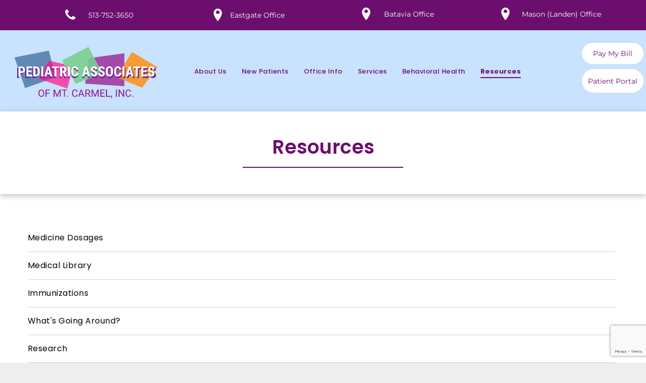

--- FILE ---
content_type: text/html;charset=utf-8
request_url: https://www.pedsmtcarmel.com/resource
body_size: 34392
content:
<!doctype html >
<html xmlns="http://www.w3.org/1999/xhtml" lang="en"
      class="">
<head>
    <meta charset="utf-8">
    




































<script type="text/javascript">
    window._currentDevice = 'desktop';
    window.Parameters = window.Parameters || {
        HomeUrl: 'https://www.pedsmtcarmel.com/',
        AccountUUID: '6ec53741f7c74256b10e2e22ea41269d',
        SystemID: 'US_DIRECT_PRODUCTION',
        SiteAlias: '4fbec8aa',
        SiteType: atob('RFVEQU9ORQ=='),
        PublicationDate: 'Tue Jan 13 15:15:28 UTC 2026',
        ExternalUid: '6baefab7-0e80-4515-af84-8bb269b36f6b',
        IsSiteMultilingual: false,
        InitialPostAlias: '',
        InitialPostPageUuid: '',
        InitialDynamicItem: '',
        DynamicPageInfo: {
            isDynamicPage: false,
            base64JsonRowData: 'null',
        },
        InitialPageAlias: 'resource',
        InitialPageUuid: '8dea0cf170bc4de682a56591ac808c78',
        InitialPageId: '41600353',
        InitialEncodedPageAlias: 'cmVzb3VyY2U=',
        InitialHeaderUuid: 'f5599cda3ad94b0a98eae9f6c354d83e',
        CurrentPageUrl: '',
        IsCurrentHomePage: false,
        AllowAjax: false,
        AfterAjaxCommand: null,
        HomeLinkText: 'Back To Home',
        UseGalleryModule: false,
        CurrentThemeName: 'Layout Theme',
        ThemeVersion: '500000',
        DefaultPageAlias: '',
        RemoveDID: true,
        WidgetStyleID: null,
        IsHeaderFixed: false,
        IsHeaderSkinny: false,
        IsBfs: true,
        StorePageAlias: 'null',
        StorePagesUrls: 'e30=',
        IsNewStore: 'false',
        StorePath: '',
        StoreId: 'null',
        StoreVersion: 0,
        StoreBaseUrl: '',
        StoreCleanUrl: true,
        StoreDisableScrolling: true,
        IsStoreSuspended: false,
        HasCustomDomain: true,
        SimpleSite: false,
        showCookieNotification: false,
        cookiesNotificationMarkup: 'null',
        translatedPageUrl: '',
        isFastMigrationSite: false,
        sidebarPosition: 'NA',
        currentLanguage: 'en',
        currentLocale: 'en',
        NavItems: '{}',
        errors: {
            general: 'There was an error connecting to the page.<br/> Make sure you are not offline.',
            password: 'Incorrect name/password combination',
            tryAgain: 'Try again'
        },
        NavigationAreaParams: {
            ShowBackToHomeOnInnerPages: true,
            NavbarSize: -1,
            NavbarLiveHomePage: 'https://www.pedsmtcarmel.com/',
            BlockContainerSelector: '.dmBody',
            NavbarSelector: '#dmNav:has(a)',
            SubNavbarSelector: '#subnav_main'
        },
        hasCustomCode: true,
        planID: '7',
        customTemplateId: 'null',
        siteTemplateId: 'null',
        productId: 'DM_DIRECT',
        disableTracking: false,
        pageType: 'FROM_SCRATCH',
        isRuntimeServer: true,
        isInEditor: false,
        hasNativeStore: false,
        defaultLang: 'en',
        hamburgerMigration: null,
        isFlexSite: false
    };

    window.Parameters.LayoutID = {};
    window.Parameters.LayoutID[window._currentDevice] = 6;
    window.Parameters.LayoutVariationID = {};
    window.Parameters.LayoutVariationID[window._currentDevice] = 5;
</script>





















<!-- Injecting site-wide to the head -->




<!-- End Injecting site-wide to the head -->

<!-- Inject secured cdn script -->


<!-- ========= Meta Tags ========= -->
<!-- PWA settings -->
<script>
    function toHash(str) {
        var hash = 5381, i = str.length;
        while (i) {
            hash = hash * 33 ^ str.charCodeAt(--i)
        }
        return hash >>> 0
    }
</script>
<script>
    (function (global) {
    //const cacheKey = global.cacheKey;
    const isOffline = 'onLine' in navigator && navigator.onLine === false;
    const hasServiceWorkerSupport = 'serviceWorker' in navigator;
    if (isOffline) {
        console.log('offline mode');
    }
    if (!hasServiceWorkerSupport) {
        console.log('service worker is not supported');
    }
    if (hasServiceWorkerSupport && !isOffline) {
        window.addEventListener('load', function () {
            const serviceWorkerPath = '/runtime-service-worker.js?v=3';
            navigator.serviceWorker
                .register(serviceWorkerPath, { scope: './' })
                .then(
                    function (registration) {
                        // Registration was successful
                        console.log(
                            'ServiceWorker registration successful with scope: ',
                            registration.scope
                        );
                    },
                    function (err) {
                        // registration failed :(
                        console.log('ServiceWorker registration failed: ', err);
                    }
                )
                .catch(function (err) {
                    console.log(err);
                });
        });

        // helper function to refresh the page
        var refreshPage = (function () {
            var refreshing;
            return function () {
                if (refreshing) return;
                // prevent multiple refreshes
                var refreshkey = 'refreshed' + location.href;
                var prevRefresh = localStorage.getItem(refreshkey);
                if (prevRefresh) {
                    localStorage.removeItem(refreshkey);
                    if (Date.now() - prevRefresh < 30000) {
                        return; // dont go into a refresh loop
                    }
                }
                refreshing = true;
                localStorage.setItem(refreshkey, Date.now());
                console.log('refereshing page');
                window.location.reload();
            };
        })();

        function messageServiceWorker(data) {
            return new Promise(function (resolve, reject) {
                if (navigator.serviceWorker.controller) {
                    var worker = navigator.serviceWorker.controller;
                    var messageChannel = new MessageChannel();
                    messageChannel.port1.onmessage = replyHandler;
                    worker.postMessage(data, [messageChannel.port2]);
                    function replyHandler(event) {
                        resolve(event.data);
                    }
                } else {
                    resolve();
                }
            });
        }
    }
})(window);
</script>
<!-- Add manifest -->
<!-- End PWA settings -->



<link rel="canonical" href="https://www.pedsmtcarmel.com/resource">

<meta id="view" name="viewport" content="initial-scale=1, minimum-scale=1, maximum-scale=5, viewport-fit=cover">
<meta name="apple-mobile-web-app-capable" content="yes">

<!--Add favorites icons-->

<link rel="apple-touch-icon"
      href="https://irp.cdn-website.com/4fbec8aa/dms3rep/multi/Pediatric-Assoc-of-Mt-Carmel-Logo.svg"/>

<link rel="icon" type="image/x-icon" href="https://irp.cdn-website.com/4fbec8aa/site_favicon_16_1766075919458.ico"/>

<!-- End favorite icons -->
<link rel="preconnect" href="https://lirp.cdn-website.com/"/>



<!-- render the required CSS and JS in the head section -->
<script id='d-js-dmapi'>
    window.SystemID = 'US_DIRECT_PRODUCTION';

    if (!window.dmAPI) {
        window.dmAPI = {
            registerExternalRuntimeComponent: function () {
            },
            getCurrentDeviceType: function () {
                return window._currentDevice;
            },
            runOnReady: (ns, fn) => {
                const safeFn = dmAPI.toSafeFn(fn);
                ns = ns || 'global_' + Math.random().toString(36).slice(2, 11);
                const eventName = 'afterAjax.' + ns;

                if (document.readyState === 'complete') {
                    $.DM.events.off(eventName).on(eventName, safeFn);
                    setTimeout(function () {
                        safeFn({
                            isAjax: false,
                        });
                    }, 0);
                } else {
                    window?.waitForDeferred?.('dmAjax', () => {
                        $.DM.events.off(eventName).on(eventName, safeFn);
                        safeFn({
                            isAjax: false,
                        });
                    });
                }
            },
            toSafeFn: (fn) => {
                if (fn?.safe) {
                    return fn;
                }
                const safeFn = function (...args) {
                    try {
                        return fn?.apply(null, args);
                    } catch (e) {
                        console.log('function failed ' + e.message);
                    }
                };
                safeFn.safe = true;
                return safeFn;
            }
        };
    }

    if (!window.requestIdleCallback) {
        window.requestIdleCallback = function (fn) {
            setTimeout(fn, 0);
        }
    }
</script>

<!-- loadCSS function header.jsp-->






<script id="d-js-load-css">
/**
 * There are a few <link> tags with CSS resource in them that are preloaded in the page
 * in each of those there is a "onload" handler which invokes the loadCSS callback
 * defined here.
 * We are monitoring 3 main CSS files - the runtime, the global and the page.
 * When each load we check to see if we can append them all in a batch. If threre
 * is no page css (which may happen on inner pages) then we do not wait for it
 */
(function () {
  let cssLinks = {};
  function loadCssLink(link) {
    link.onload = null;
    link.rel = "stylesheet";
    link.type = "text/css";
  }
  
    function checkCss() {
      const pageCssLink = document.querySelector("[id*='CssLink']");
      const widgetCssLink = document.querySelector("[id*='widgetCSS']");

        if (cssLinks && cssLinks.runtime && cssLinks.global && (!pageCssLink || cssLinks.page) && (!widgetCssLink || cssLinks.widget)) {
            const storedRuntimeCssLink = cssLinks.runtime;
            const storedPageCssLink = cssLinks.page;
            const storedGlobalCssLink = cssLinks.global;
            const storedWidgetCssLink = cssLinks.widget;

            storedGlobalCssLink.disabled = true;
            loadCssLink(storedGlobalCssLink);

            if (storedPageCssLink) {
                storedPageCssLink.disabled = true;
                loadCssLink(storedPageCssLink);
            }

            if(storedWidgetCssLink) {
                storedWidgetCssLink.disabled = true;
                loadCssLink(storedWidgetCssLink);
            }

            storedRuntimeCssLink.disabled = true;
            loadCssLink(storedRuntimeCssLink);

            requestAnimationFrame(() => {
                setTimeout(() => {
                    storedRuntimeCssLink.disabled = false;
                    storedGlobalCssLink.disabled = false;
                    if (storedPageCssLink) {
                      storedPageCssLink.disabled = false;
                    }
                    if (storedWidgetCssLink) {
                      storedWidgetCssLink.disabled = false;
                    }
                    // (SUP-4179) Clear the accumulated cssLinks only when we're
                    // sure that the document has finished loading and the document 
                    // has been parsed.
                    if(document.readyState === 'interactive') {
                      cssLinks = null;
                    }
                }, 0);
            });
        }
    }
  

  function loadCSS(link) {
    try {
      var urlParams = new URLSearchParams(window.location.search);
      var noCSS = !!urlParams.get("nocss");
      var cssTimeout = urlParams.get("cssTimeout") || 0;

      if (noCSS) {
        return;
      }
      if (link.href && link.href.includes("d-css-runtime")) {
        cssLinks.runtime = link;
        checkCss();
      } else if (link.id === "siteGlobalCss") {
        cssLinks.global = link;
        checkCss();
      } 
      
      else if (link.id && link.id.includes("CssLink")) {
        cssLinks.page = link;
        checkCss();
      } else if (link.id && link.id.includes("widgetCSS")) {
        cssLinks.widget = link;
        checkCss();
      }
      
      else {
        requestIdleCallback(function () {
          window.setTimeout(function () {
            loadCssLink(link);
          }, parseInt(cssTimeout, 10));
        });
      }
    } catch (e) {
      throw e
    }
  }
  window.loadCSS = window.loadCSS || loadCSS;
})();
</script>



<script data-role="deferred-init" type="text/javascript">
    /* usage: window.getDeferred(<deferred name>).resolve() or window.getDeferred(<deferred name>).promise.then(...)*/
    function Def() {
        this.promise = new Promise((function (a, b) {
            this.resolve = a, this.reject = b
        }).bind(this))
    }

    const defs = {};
    window.getDeferred = function (a) {
        return null == defs[a] && (defs[a] = new Def), defs[a]
    }
    window.waitForDeferred = function (b, a, c) {
        let d = window?.getDeferred?.(b);
        d
            ? d.promise.then(a)
            : c && ["complete", "interactive"].includes(document.readyState)
                ? setTimeout(a, 1)
                : c
                    ? document.addEventListener("DOMContentLoaded", a)
                    : console.error(`Deferred  does not exist`);
    };
</script>
<style id="forceCssIncludes">
    /* This file is auto-generated from a `scss` file with the same name */

.videobgwrapper{overflow:hidden;position:absolute;z-index:0;width:100%;height:100%;top:0;left:0;pointer-events:none;border-radius:inherit}.videobgframe{position:absolute;width:101%;height:100%;top:50%;left:50%;transform:translateY(-50%) translateX(-50%);object-fit:fill}#dm video.videobgframe{margin:0}@media (max-width:767px){.dmRoot .dmPhotoGallery.newPhotoGallery:not(.photo-gallery-done){min-height:80vh}}@media (min-width:1025px){.dmRoot .dmPhotoGallery.newPhotoGallery:not(.photo-gallery-done){min-height:45vh}}@media (min-width:768px) and (max-width:1024px){.responsiveTablet .dmPhotoGallery.newPhotoGallery:not(.photo-gallery-done){min-height:45vh}}#dm [data-show-on-page-only]{display:none!important}#dmRoot div.stickyHeaderFix div.site_content{margin-top:0!important}#dmRoot div.stickyHeaderFix div.hamburger-header-container{position:relative}
    

</style>
<style id="cssVariables" type="text/css">
    :root {
  --color_1: rgba(108, 14, 110, 1);
  --color_10: rgba(247,155,53,1);
  --color_11: rgba(24,107,47,1);
  --color_12: rgba(148, 214, 167, 1);
  --color_13: rgba(241, 77, 174, 1);
  --color_2: rgba(201, 226, 253, 1);
  --color_3: rgba(255, 209, 162, 1);
  --color_4: rgba(232, 251, 238, 1);
  --color_5: rgba(24, 107, 47, 1);
  --color_6: rgba(238, 223, 252, 1);
  --color_7: rgba(204, 240, 215, 1);
  --color_8: rgba(255, 255, 255, 1);
  --color_9: rgba(0, 0, 0, 1);
}
</style>























<!-- Google Fonts Include -->













<!-- loadCSS function fonts.jsp-->



<link type="text/css" rel="stylesheet" href="https://irp.cdn-website.com/fonts/css2?family=Asap+Condensed:ital,wght@0,200;0,300;0,400;0,500;0,600;0,700;0,800;0,900;1,200;1,300;1,400;1,500;1,600;1,700;1,800;1,900&family=Roboto:ital,wght@0,100;0,300;0,400;0,500;0,700;0,900;1,100;1,300;1,400;1,500;1,700;1,900&family=Lato:ital,wght@0,100;0,300;0,400;0,700;0,900;1,100;1,300;1,400;1,700;1,900&family=Montserrat:ital,wght@0,100..900;1,100..900&family=Poppins:ital,wght@0,100;0,200;0,300;0,400;0,500;0,600;0,700;0,800;0,900;1,100;1,200;1,300;1,400;1,500;1,600;1,700;1,800;1,900&amp;subset=latin-ext&amp;display=swap"  />





<!-- RT CSS Include d-css-runtime-desktop-one-package-structured-global-->
<link rel="stylesheet" type="text/css" href="https://static.cdn-website.com/mnlt/production/6102/_dm/s/rt/dist/css/d-css-runtime-desktop-one-package-structured-global.min.css" />

<!-- End of RT CSS Include -->

<link type="text/css" rel="stylesheet" href="https://irp.cdn-website.com/WIDGET_CSS/375a060e165815dcc85f57edc3b74995.css" id="widgetCSS" />

<!-- Support `img` size attributes -->
<style>img[width][height] {
  height: auto;
}</style>

<!-- Support showing sticky element on page only -->
<style>
  body[data-page-alias="resource"] #dm [data-show-on-page-only="resource"] {
    display: block !important;
  }
</style>

<!-- This is populated in Ajax navigation -->
<style id="pageAdditionalWidgetsCss" type="text/css">
</style>




<!-- Site CSS -->
<link type="text/css" rel="stylesheet" href="/_dm/s/rt/generate_css/4fbec8aa.css" id="siteGlobalCss" />



<style id="customWidgetStyle" type="text/css">
    
</style>
<style id="innerPagesStyle" type="text/css">
    
</style>

<style id="globalCssTheme" type="text/css">
    
:root {

/*LibraryList = Medical Content Buttons*/
  --librarylist: var(--color_1);    /*Button Background Color*/
  --librarylisttext: #fff;          /*Button Fore Color*/
  --librarylisthover: var(--color_2);   /*Button Hover  Background Color*/
  --librarylisthovertext: #000; /*Button Hover For  Color*/
  
  --highlightcolor: var(--color_6); /*Not Sure*/
  --subtlecolor: var(--color_4);
  
  
  --titlecolor: var(--color_8); /*Global Title Bars*/
  --colorodd: #efefef;  /*Used in Medicine Dosage Tables*/
}

/*Navigation Adjustment*/
@media(max-width:1420px){
nav.u_1439136700.main-navigation.unifiednav .unifiednav__container:not([data-depth])>.unifiednav__item-wrap>.unifiednav__item,
nav.u_1439136700.main-navigation.unifiednav *.unifiednav__container:not([data-depth])>*.unifiednav__item-wrap>*.unifiednav__item span.nav-item-text {
    
    font-size:13px!important;
    }
}
@media(max-width:1200px){
nav.u_1439136700.main-navigation.unifiednav .unifiednav__container:not([data-depth])>.unifiednav__item-wrap>.unifiednav__item,
nav.u_1439136700.main-navigation.unifiednav *.unifiednav__container:not([data-depth])>*.unifiednav__item-wrap>*.unifiednav__item span.nav-item-text {
    
    font-size:12px!important;
    }
    .mapshome h3{font-size:20px!important;}
    /*providers*/
    *#dm *.dmBody *.u_OurProviders .photoGalleryThumbs .image-container a{padding-top:150px@important}
}

/*Media Slider*/

.reviewshome div[data-grab="slideContentContainer"]{margin-top:-50px;padding-left:10%;padding-right:10%;}
#dm#dm#dm .SdNCs.SdNCs{}
.reviewshome img[data-grab="slide-media"]{display:none!important;}
@media(max-width:575px){
.reviewshome div[data-grab="slideContentContainer"]{margin-top:0px;padding-left:20%;padding-right:20%;}    
}

/*Navigation*/
.icon-angle-down{display:none!important;} 
/*Hiding the arrow on the navigation*/


/*Global Accordion*/
/*Link the document here that explains how to find the class name*/
.hKMDSt, /*Well Child Accordion*/
.kHPFjy{border-radius:50px!important;} /*Sub Page Default*/
.IbIor,
.accordion ul li div[data-grab="accordion-item-title-wrapper"]{border-radius:50px;}

/*Immunizations Inner Columns */
.immunizationRow{min-height:20px;padding:0!important;height:20px;border-bottom:solid 1px var(--color_4);}
.immunizationRow:nth-child(odd){background-color:var(--color_6)!important;}
.immunizationMonth{background-color:var(--color_7)!important;text-align:right; height:100px!important;}
.immunizationMonth p{font-weight:bold!important;text-align;center;}
.VaccineLink span{color:#000;font-size:14px;}
.VaccineLink div{background-color:var(--color_2);border-radius:20px;}
@media(max-width:575px)
{
    .immunizationRow{border:solid 2px var(--color_4);}
    .immunizationRow,
    .immunizationMonth{text-align:center; height:130px!important;}
    .VaccineLink span{color:#000;font-size:12px;}
}


/*Global Title Bar*/
div.titlecontainer{background-color:var(--titlecolor);}
div.titlecontainer hr{padding-bottom:40px!important;}
div.titlebar h1{text-align:center;padding:0.75em;padding-top:50px!important;padding-bottom:8px!important;line-height:1em!important;}


/*Medical Columns Is Your Child Sick*/
.medicalcontent h2,
.medicalcontent h3,
.medicalcontent h4{line-height:1em!important;}

.bartcols .col1{color:#fff!important;}
.bartcols .col2,
.bartcols .col3{color:#000!important;}

.bartcols .col1 h3{color:#fff!important;line-height:1em!important;}
.bartcols .col2 h3,
.bartcols .col3 h3{color:#000!important;line-height:1em!important;}



  
/*Global Medical Content Buttons*/  
.librarylist ul li a{ background-color:var(--librarylist);  color:var(--librarylisttext)!important;
    display:block;  text-align:center;  border-radius:30px;  margin:1%;  line-height:1em!important;  padding:0.5em;  }
.librarylist ul li.listItem a span.link span.buttonText, /*All Medical Resources button lists*/
*#dm *.dmBody div.u_1012161286 ul.listWidgetContainer span.buttonText, /*Is Your Child Sick Page*/
*#dm *.dmBody div.u_1067842918 ul.listWidgetContainer span.buttonText /*Medical Library Page*/
{
    margin:0;padding:0.75em;display:block;color:var(--librarylisttext);
    line-height:1em;
}
/*   Hovers */
.librarylist ul li.listItem a:hover{ text-decoration:none;background-color:var(--librarylisthover)!important;color:var(--librarylisthovertext)!important;}
.librarylist ul li.listItem a:hover span.link span.buttonText,
*#dm *.dmBody div.u_1012161286 ul.listWidgetContainer a:hover span.buttonText, /*Is Your Child Sick Page*/
*#dm *.dmBody div.u_1067842918 ul.listWidgetContainer a:hover span.buttonText /*Medical Library Page*/
{text-decoration:none; color:var(--librarylisthovertext)!important;text-decoration:none!important;text-align:center!important;}


/*Global Medicine Dosage Tables*/
table.dosage-table{}
table.dosage-table caption{font-weight:bold;}
table.dosage-table tr{border:solid 1px var(--color_1);}
table.dosage-table tr:odd{background-color:var(--colorodd);}
table.dosage-table tr td{border:solid 1px var(--color_1);padding:0.5em;}
table.dosage-table th{background-color:var(--color_2);color:#fff;}
table.dosage-table tr th.medname{background-color:var(--color_4);font-weight:bold;text-align;left;color:#000;}

/*Medicine Dosage Table*/
*#dm .dmInner div.dosage-table .header-cell,*#dm .dmInner div.dosage-table .cell
{
	padding:1.5em !important;
}

*#dm .dmInner div.dosage-table .header-cell:not(.linked){
    border:0!important;border-bottom:solid 1px #000!important;border-right:solid 1px #ccc!important;padding-bottom:0.5em!important;background-color:#fff!important; }
</style>
<style id="globalCss" type="text/css">
    /*DUDA&device=desktopMOBILE_THEME_BEGIN*/
/* ==================================================================== */
/*                     System Style Definitions                         */
/* ==================================================================== */

/* ==================================================================== */
/*                     Additional Style Definitions                     */
/* ==================================================================== */
*#dm div.dmContent h1,*#dm div.dmFooter h1
{
	color:rgb(102,102,102);
}
*#dm div.dmRespCol>*
{
	line-height:1.5;
}
*.dmDesktopBody *#dm ul.dmNavWrapper>li>a *.navText,*.dmDesktopBody *#dm ul.dmNavWrapper>li>a *.navItemText,*.dmDesktopBody *#dm ul.dmNavWrapper>li>*.dmNavigation
{
	color:rgb(17,17,17);
	font-weight:normal;
}
*.dmDesktopBody *#dm ul.dmNavWrapper>li>a:hover,*.dmDesktopBody *#dm ul.dmNavWrapper>li>a.currentPage
{
	border-color:rgb(17,17,17);
}
*.dmDesktopBody *#dm ul.dmNavWrapper>li.navItemSelectedServer>a *.navText,*.dmDesktopBody *#dm ul.dmNavWrapper>li.dmNavItemSelected>a *.navItemText,*.dmDesktopBody *#dm ul.dmNavWrapper>li.dmNavItemSelected>*.navItemText
{
	font-weight:bold;
}
*.stickyHeaderSpacer
{
	height:112px;
}
*#dm div.dmContent h3,*#dm div.dmFooter h3
{
	color:rgb(255,255,255);
}

/* ==================================================================== */
/*                             Inner                                    */
/* ==================================================================== */
*#dm div.dmInner
{
	font-size:16px;
	font-family:'Roboto';
	line-height:initial;
}

/* ==================================================================== */
/*                     Additional Style Definitions                     */
/* ==================================================================== */
*#dm *.ecwid *
{
	font-family:'Roboto';
}
*#dm div.dmInner h1
{
	font-family:'Montserrat';
}
*#dm div.dmInner h2
{
	font-family:'Montserrat';
}
*#dm div.dmInner h3
{
	font-family:'Montserrat';
}
*#dm div.dmInner h4
{
	font-family:'Montserrat';
}
*#dm div.dmInner h5
{
	font-family:'Roboto';
}
*#dm div.dmInner h6
{
	font-family:'Roboto';
}
*#dm div.dmContent h2,*#dm div.dmFooter h2
{
	color:rgb(51,51,51);
}
*.dmRoot.dmDesktopBody *#dm ul.dmNavWrapper>li>a *.navText,*.dmRoot.dmDesktopBody *#dm ul.dmNavWrapper>li>a *.navItemText,*.dmRoot.dmDesktopBody *#dm ul.dmNavWrapper>li>*.dmNavigation
{
	color:rgb(51,51,51);
	font-size:17px;
	font-weight:bold;
}
*.dmRoot.dmDesktopBody *#dm ul.dmNavWrapper>li>a:hover,*.dmRoot.dmDesktopBody *#dm ul.dmNavWrapper>li>a.currentPage
{
	border-color:rgb(51,51,51);
}

/* ==================================================================== */
/*                             Inner                                    */
/* ==================================================================== */
*#dm DIV.dmInner,*#dm DIV#dmSlideRightNavRight
{
	background-repeat:no-repeat;
	background-image:url(https://irt-cdn.multiscreensite.com/ce0bb35f932b47bb809d0e37905542ba/dms3rep/multi/site_background_education-2087x1173.jpg);
	background-size:cover;
	background-position:50% 0%;
}

/* ==================================================================== */
/*                     Additional Style Definitions                     */
/* ==================================================================== */
*#dm div.dmOuter div.dmInner,*#dm div#dmSlideRightNavRight
{
	background-position:center center;
	background-repeat:repeat;
	background-size:auto;
}
*.dmRoot.dmDesktopBody *#dm ul.dmNavWrapper>li>a:hover *.navText,*.dmRoot.dmDesktopBody *#dm ul.dmNavWrapper>li>a *.navText.hover,*.dmRoot.dmDesktopBody *#dm ul.dmNavWrapper>li>a:hover *.navItemText,*.dmRoot.dmDesktopBody *#dm ul.dmNavWrapper>li>a *.navItemText.hover
{
	color:rgb(102,102,102);
}
*#dm div.dmContent h4,*#dm div.dmFooter h4
{
	color:rgb(51,51,51);
}
*.dmRoot.dmDesktopBody *#dm ul.dmNavWrapper>li.navItemSelectedServer>a *.navText,*.dmRoot.dmDesktopBody *#dm ul.dmNavWrapper>li.dmNavItemSelected>a *.navItemText,*.dmRoot.dmDesktopBody *#dm ul.dmNavWrapper>li.dmNavItemSelected>*.navItemText
{
	font-weight:normal;
}
*#dm div.dmContent h5,*#dm div.dmFooter h5
{
	color:rgb(51,51,51);
}
*#dm div.dmContent h6,*#dm div.dmFooter h6
{
	color:rgb(51,51,51);
}
*.dmRoot.dmDesktopBody *#dm ul.dmNavWrapper>li.navItemSelectedServer>a:hover *.navText,*.dmRoot.dmDesktopBody *#dm ul.dmNavWrapper>li.dmNavItemSelected>a:hover *.navItemText,*.dmRoot.dmDesktopBody *#dm ul.dmNavWrapper>li.navItemSelectedServer>a *.navText.hover,*.dmRoot.dmDesktopBody *#dm ul.dmNavWrapper>li.dmNavItemSelected>a *.navItemText.hover
{
	color:rgb(102,102,102);
}
*.dmRoot.dmDesktopBody *#dm ul.dmNavWrapper>li.navItemSelectedServer>a,*.dmRoot.dmDesktopBody *#dm ul.dmNavWrapper>li.dmNavItemSelected>a
{
	border-color:rgb(102,102,102);
}
*.dmRoot.dmDesktopBody *#dm li>ul.dmn
{
	background-color:rgb(255,255,255) !important;
	border-style:solid;
	border-width:1px;
}
*.dmRoot.dmDesktopBody *#dm li>ul.dmNavigation.dmn li>a *.navText,*.dmRoot.dmDesktopBody *#dm li>ul.dmNavigation.dmn li>a *.navItemText
{
	color:rgb(51,51,51);
	font-weight:bold;
	font-family:'Roboto';
}
*.dmRoot.dmDesktopBody *#dm li>ul.dmNavigation.dmn li>a:hover *.navText,*.dmRoot.dmDesktopBody *#dm li>ul.dmNavigation.dmn li>a:hover *.navItemText,*.dmRoot.dmDesktopBody *#dm li>ul.dmNavigation.dmn li>a *.navText.hover,*.dmRoot.dmDesktopBody *#dm li>ul.dmNavigation.dmn li>a *.navItemText.hover
{
	color:rgb(102,102,102);
}
*#dm div.dmContent h4,*#dm div.dmFooter h4,*#dm div.dm-title h4
{
	font-family:Roboto;
	font-weight:bold;
	color:rgba(100,100,100,1);
}
*#dm div.dmContent h1,*#dm div.dmFooter h1,*#dm div.dm-title h1
{
	font-weight:bold;
	color:rgba(100,100,100,1);
	font-family:Montserrat;
}
*.dmLargeBody *.dmBody *.dmRespRowsWrapper,*.dmLargeBody *.dm-layout-sec *.dmBody *.dmRespRowsWrapper
{
	background-color:transparent;
}
*#dm div.dmContent h2,*#dm div.dmFooter h2,*#dm div.dm-title h2
{
	color:rgba(100,100,100,1);
	font-weight:bold;
	font-family:Montserrat;
}
*#dm div.dmContent h3,*#dm div.dmFooter h3,*#dm div.dm-title h3
{
	color:rgba(100,100,100,1);
	font-family:Montserrat;
	font-weight:bold;
}
*#dm div.dmContent h5,*#dm div.dmFooter h5,*#dm div.dm-title h5
{
	color:var(--color_2);
	font-family:Montserrat;
	font-weight:bold;
}
*#dm div.dmContent h6,*#dm div.dmFooter h6,*#dm div.dm-title h6
{
	color:rgba(100,100,100,1);
	font-weight:normal;
}

/* ==================================================================== */
/*                             Inner                                    */
/* ==================================================================== */
*#dm div.dmInner,*#dm div.dmInner *.dmRespCol,*#dm *.ecwid *,*#dm *.dmform *.dmforminput label,*.dmPrettyList *.listText,*.dmPrettyList *.itemName
{
	font-weight:300;
}

/* ==================================================================== */
/*                     Additional Style Definitions                     */
/* ==================================================================== */
*#dm div.dmNewParagraph a,*#dm *.dmNewParagraph a,*#dm div.dmBlockElement a,*#dm *.dmBlockElement a,*#dm *.dmform a.fileUploadLink,*.dmPrettyList *.link:not(.dmWidget)
{
	color:rgba(54,73,87,1);
	text-decoration:underline;
}

/* ==================================================================== */
/*                             Inner                                    */
/* ==================================================================== */
*#dm div.dmInner,*#dm div.dmInner *.dmRespCol,*#dm *.ecwid *,*#dm *.dmform *.dmforminput label,*.dmPrettyList *.listText,*.dmPrettyList *.itemName,*#dm *.dmRestaurantMenu *.menuItemBox,*.dmRestaurantMenu *.menuItemName,*.dmRestaurantMenu *.menuItemDesc,*.dmRestaurantMenu *.menuItemPrice,*.dmPhotoGallery p.caption-text,*.dmGeoLocation a span.dmGeoMLocItemTitle,*.dmGeoLocation a span.dmGeoMLocItemDetails
{
	color:var(--color_1);
}
*#dm div.dmInner,*#dm div.dmInner *.dmRespCol,*#dm *.ecwid *,*#dm *.dmform *.dmforminput label,*.dmPrettyList *.listText,*.dmPrettyList *.itemName,*#dm *.dmRestaurantMenu *.menuItemBox,*.dmRestaurantMenu *.menuItemName,*.dmRestaurantMenu *.menuItemDesc,*.dmRestaurantMenu *.menuItemPrice,*.dmPhotoGallery p.caption-text,*.dmGeoLocation a span.dmGeoMLocItemTitle,*.dmGeoLocation a span.dmGeoMLocItemDetails,*.map-popup-description
{
	color:rgba(147,147,147,1);
	font-family:Roboto;
}

/* ==================================================================== */
/*                     Additional Style Definitions                     */
/* ==================================================================== */
*.dmLargeBody *.dmBody *.dmRespRowsWrapper,*.dmLargeBody *.dm-layout-sec *.dmBody *.dmRespRowsWrapper,*#dmSlideRightNavRight *#site_content
{
	background-color:transparent;
}
*#dm div.dmNewParagraph a,*#dm *.dmNewParagraph a,*#dm div.dmBlockElement a,*#dm *.dmBlockElement a,*#dm *.dmform a.fileUploadLink,*.dmPrettyList *.link:not(.dmWidget),*#dm *.dmGeoLocation a.dmGeoSVSeeAll,*#dm *.dmGeoLocation a.dmGeoSVGoToPage,*#dm *.postDescription a,*#dm *.blog-post-component a,*#dm *.timeline-post a,*#dm *.rteBlock a,*#dm *.rteBlock a,*#dm *.rteBlock a,*#dm *.rteBlock a,*#dm *.rteBlock a,*#dm *.rteBlock a,*.newPhotoGallery *.photoGalleryViewAll.link
{
	color:rgba(65,67,69,1);
}
*#dm div.dmNewParagraph a,*#dm *.dmNewParagraph a,*#dm div.dmBlockElement a,*#dm *.dmBlockElement a,*#dm *.dmform a.fileUploadLink,*.dmPrettyList *.link:not(.dmWidget),*#dm *.dmGeoLocation a.dmGeoSVSeeAll,*#dm *.dmGeoLocation a.dmGeoSVGoToPage,*#dm *.postDescription a,*#dm *.blog-post-component a,*#dm *.timeline-post a,*#dm *.rteBlock a,*#dm *.rteBlock a,*#dm *.rteBlock a,*.newPhotoGallery *.photoGalleryViewAll.link
{
	color:rgba(147,147,147,1);
}

/* ==================================================================== */
/*                             Inner                                    */
/* ==================================================================== */
#dm div.dmInner,#dm div.dmInner .dmRespCol,#dm .dmRespCol div.dmNewParagraph,#dm .ecwid .ec-store,#dm .dmform .dmforminput label,.dmPrettyList .listText,.dmPrettyList .itemName,#dm .dmRestaurantMenu .menuItemBox,.dmRestaurantMenu .menuItemName,.dmRestaurantMenu .menuItemDesc,.dmRestaurantMenu .menuItemPrice,.dmPhotoGallery .caption-text.caption-text,.dmGeoLocation a span.dmGeoMLocItemTitle,.dmGeoLocation a span.dmGeoMLocItemDetails,.map-popup-description
{
	color:rgba(0,0,0,1);
	font-family:'Poppins';
	font-weight:400;
}

/* ==================================================================== */
/*                     Additional Style Definitions                     */
/* ==================================================================== */
*#dm div.dmContent h1,*#dm div.dmFooter h1,*#dm div.p_hfcontainer h1,*#dm div.dm-title h1
{
	font-family:Poppins;
	color:var(--color_1);
}
*#dm div.dmContent h2,*#dm div.dmFooter h2,*#dm div.p_hfcontainer h2,*#dm div.dm-title h2
{
	font-family:Poppins;
	color:var(--color_1);
}
*#dm div.dmContent h3,*#dm div.dmFooter h3,*#dm div.p_hfcontainer h3,*#dm div.dm-title h3
{
	font-family:Poppins;
	color:var(--color_1);
}
*#dm div.dmContent h4,*#dm div.dmFooter h4,*#dm div.p_hfcontainer h4,*#dm div.dm-title h4
{
	font-family:Poppins;
	color:var(--color_1);
}
*#dm div.dmContent h5,*#dm div.dmFooter h5,*#dm div.p_hfcontainer h5,*#dm div.dm-title h5
{
	color:var(--color_1);
	font-family:Poppins;
}
*#dm div.dmContent h6,*#dm div.dmFooter h6,*#dm div.p_hfcontainer h6,*#dm div.dm-title h6
{
	color:var(--color_1);
	font-family:Poppins;
}
*#dm div.dmNewParagraph a,*#dm .dmNewParagraph a,*#dm div.dmBlockElement a,*#dm .dmBlockElement a,*#dm .dmform a.fileUploadLink,.dmPrettyList .link:not(.dmWidget),*#dm .dmGeoLocation a.dmGeoSVSeeAll,*#dm .dmGeoLocation a.dmGeoSVGoToPage,*#dm .postDescription a,*#dm .blog-post-component a,*#dm .timeline-post a,*#dm .rteBlock a,.newPhotoGallery .photoGalleryViewAll.link,.dmTable a,*#dm .ecwid .ec-link:not(.breadcrumbs__link),.dmSignup a:not(.social-link)
{
	color:var(--color_2);
}
#dm div.dmNewParagraph p,#dm div.dmNewParagraph li
{
	color:rgb(0,0,0);
	direction:ltr;
	font-family:"Poppins";
	font-weight:400;
	font-style:normal;
	text-decoration:none;
	line-height:1.5;
}
*#dm div.dmContent h1,*#dm div.dmFooter h1,*#dm div.p_hfcontainer h1,*#dm div.flex_hfcontainer h1,*#dm div.dm-title h1
{
	color:var(--color_1);
	direction:ltr;
	font-family:Poppins;
	font-weight:600;
	font-style:normal;
	text-decoration:none;
}
*#dm div.dmContent .dmNewParagraph[data-version] h1,*#dm div.dmFooter .dmNewParagraph[data-version] h1,*#dm div.p_hfcontainer .dmNewParagraph[data-version] h1,*#dm div.flex_hfcontainer .dmNewParagraph[data-version] h1,*#dm div.dm-title .dmNewParagraph[data-version] h1
{
	text-decoration:inherit;
}
*#dm div.dmContent .dmNewParagraph[data-version] h1 *,*#dm div.dmFooter .dmNewParagraph[data-version] h1 *,*#dm div.p_hfcontainer .dmNewParagraph[data-version] h1 *,*#dm div.flex_hfcontainer .dmNewParagraph[data-version] h1 *,*#dm div.dm-title .dmNewParagraph[data-version] h1 *
{
	text-decoration:none;
}
*#dm div.dmContent h2,*#dm div.dmFooter h2,*#dm div.p_hfcontainer h2,*#dm div.flex_hfcontainer h2,*#dm div.dm-title h2
{
	color:var(--color_5);
	direction:ltr;
	font-family:Poppins;
	font-weight:700;
	font-style:normal;
	text-decoration:none;
}
*#dm div.dmContent .dmNewParagraph[data-version] h2,*#dm div.dmFooter .dmNewParagraph[data-version] h2,*#dm div.p_hfcontainer .dmNewParagraph[data-version] h2,*#dm div.flex_hfcontainer .dmNewParagraph[data-version] h2,*#dm div.dm-title .dmNewParagraph[data-version] h2
{
	text-decoration:inherit;
}
*#dm div.dmContent .dmNewParagraph[data-version] h2 *,*#dm div.dmFooter .dmNewParagraph[data-version] h2 *,*#dm div.p_hfcontainer .dmNewParagraph[data-version] h2 *,*#dm div.flex_hfcontainer .dmNewParagraph[data-version] h2 *,*#dm div.dm-title .dmNewParagraph[data-version] h2 *
{
	text-decoration:none;
}
*#dm div.dmContent h3,*#dm div.dmFooter h3,*#dm div.p_hfcontainer h3,*#dm div.flex_hfcontainer h3,*#dm div.dm-title h3
{
	color:var(--color_1);
	direction:ltr;
	font-family:Poppins;
	font-weight:500;
	font-style:normal;
	text-decoration:none;
}
*#dm div.dmContent .dmNewParagraph[data-version] h3,*#dm div.dmFooter .dmNewParagraph[data-version] h3,*#dm div.p_hfcontainer .dmNewParagraph[data-version] h3,*#dm div.flex_hfcontainer .dmNewParagraph[data-version] h3,*#dm div.dm-title .dmNewParagraph[data-version] h3
{
	text-decoration:inherit;
}
*#dm div.dmContent .dmNewParagraph[data-version] h3 *,*#dm div.dmFooter .dmNewParagraph[data-version] h3 *,*#dm div.p_hfcontainer .dmNewParagraph[data-version] h3 *,*#dm div.flex_hfcontainer .dmNewParagraph[data-version] h3 *,*#dm div.dm-title .dmNewParagraph[data-version] h3 *
{
	text-decoration:none;
}
*#dm div.dmContent h4,*#dm div.dmFooter h4,*#dm div.p_hfcontainer h4,*#dm div.flex_hfcontainer h4,*#dm div.dm-title h4
{
	color:var(--color_5);
	direction:ltr;
	font-family:Poppins;
	font-weight:500;
	font-style:normal;
	text-decoration:none;
}
*#dm div.dmContent .dmNewParagraph[data-version] h4,*#dm div.dmFooter .dmNewParagraph[data-version] h4,*#dm div.p_hfcontainer .dmNewParagraph[data-version] h4,*#dm div.flex_hfcontainer .dmNewParagraph[data-version] h4,*#dm div.dm-title .dmNewParagraph[data-version] h4
{
	text-decoration:inherit;
}
*#dm div.dmContent .dmNewParagraph[data-version] h4 *,*#dm div.dmFooter .dmNewParagraph[data-version] h4 *,*#dm div.p_hfcontainer .dmNewParagraph[data-version] h4 *,*#dm div.flex_hfcontainer .dmNewParagraph[data-version] h4 *,*#dm div.dm-title .dmNewParagraph[data-version] h4 *
{
	text-decoration:none;
}
*#dm div.dmContent h5,*#dm div.dmFooter h5,*#dm div.p_hfcontainer h5,*#dm div.flex_hfcontainer h5,*#dm div.dm-title h5
{
	color:var(--color_5);
	direction:ltr;
	font-family:Poppins;
	font-weight:500;
	font-style:normal;
	text-decoration:none;
}
*#dm div.dmContent .dmNewParagraph[data-version] h5,*#dm div.dmFooter .dmNewParagraph[data-version] h5,*#dm div.p_hfcontainer .dmNewParagraph[data-version] h5,*#dm div.flex_hfcontainer .dmNewParagraph[data-version] h5,*#dm div.dm-title .dmNewParagraph[data-version] h5
{
	text-decoration:inherit;
}
*#dm div.dmContent .dmNewParagraph[data-version] h5 *,*#dm div.dmFooter .dmNewParagraph[data-version] h5 *,*#dm div.p_hfcontainer .dmNewParagraph[data-version] h5 *,*#dm div.flex_hfcontainer .dmNewParagraph[data-version] h5 *,*#dm div.dm-title .dmNewParagraph[data-version] h5 *
{
	text-decoration:none;
}
*#dm div.dmContent h6,*#dm div.dmFooter h6,*#dm div.p_hfcontainer h6,*#dm div.flex_hfcontainer h6,*#dm div.dm-title h6
{
	color:rgb(0,0,0);
	direction:ltr;
	font-family:"Poppins";
	font-weight:500;
	font-style:normal;
	text-decoration:none;
}
*#dm div.dmContent .dmNewParagraph[data-version] h6,*#dm div.dmFooter .dmNewParagraph[data-version] h6,*#dm div.p_hfcontainer .dmNewParagraph[data-version] h6,*#dm div.flex_hfcontainer .dmNewParagraph[data-version] h6,*#dm div.dm-title .dmNewParagraph[data-version] h6
{
	text-decoration:inherit;
}
*#dm div.dmContent .dmNewParagraph[data-version] h6 *,*#dm div.dmFooter .dmNewParagraph[data-version] h6 *,*#dm div.p_hfcontainer .dmNewParagraph[data-version] h6 *,*#dm div.flex_hfcontainer .dmNewParagraph[data-version] h6 *,*#dm div.dm-title .dmNewParagraph[data-version] h6 *
{
	text-decoration:none;
}
#dm #dm-outer-wrapper .imageWidget img
{
	border-radius:50px 50px 50px 50px;
	-webkit-box-shadow:rgba(0,0,0,0.25) 0px 3px 11px 0px;
	-moz-box-shadow:rgba(0,0,0,0.25) 0px 3px 11px 0px;
	box-shadow:rgba(0,0,0,0.25) 0px 3px 11px 0px;
}
*#dm div.dmNewParagraph a.visited,*#dm div.dmNewParagraph a:visited,*#dm .dmNewParagraph a.visited,*#dm .dmNewParagraph a:visited,*#dm div.dmBlockElement a.visited,*#dm div.dmBlockElement a:visited,*#dm .dmBlockElement a.visited,*#dm .dmBlockElement a:visited,*#dm .dmform a.fileUploadLink.visited,*#dm .dmform a.fileUploadLink:visited,.dmPrettyList .link:not(.dmWidget).visited,.dmPrettyList .link:not(.dmWidget):visited,*#dm .dmGeoLocation a.dmGeoSVSeeAll.visited,*#dm .dmGeoLocation a.dmGeoSVSeeAll:visited,*#dm .dmGeoLocation a.dmGeoSVGoToPage.visited,*#dm .dmGeoLocation a.dmGeoSVGoToPage:visited,*#dm .postDescription a.visited,*#dm .postDescription a:visited,*#dm .blog-post-component a.visited,*#dm .blog-post-component a:visited,*#dm .timeline-post a.visited,*#dm .timeline-post a:visited,*#dm .rteBlock a.visited,*#dm .rteBlock a:visited,.newPhotoGallery .photoGalleryViewAll.link.visited,.newPhotoGallery .photoGalleryViewAll.link:visited,.dmTable a.visited,.dmTable a:visited,*#dm .ecwid .ec-link:not(.breadcrumbs__link).visited,*#dm .ecwid .ec-link:not(.breadcrumbs__link):visited,.dmSignup a:not(.social-link).visited,.dmSignup a:not(.social-link):visited,.prev-next-links a.visited,.prev-next-links a:visited
{
	color:var(--color_5);
	text-decoration:none;
}
*#dm div.dmNewParagraph a.hover,*#dm div.dmNewParagraph a:hover,*#dm .dmNewParagraph a.hover,*#dm .dmNewParagraph a:hover,*#dm div.dmBlockElement a.hover,*#dm div.dmBlockElement a:hover,*#dm .dmBlockElement a.hover,*#dm .dmBlockElement a:hover,*#dm .dmform a.fileUploadLink.hover,*#dm .dmform a.fileUploadLink:hover,.dmPrettyList .link:not(.dmWidget).hover,.dmPrettyList .link:not(.dmWidget):hover,*#dm .dmGeoLocation a.dmGeoSVSeeAll.hover,*#dm .dmGeoLocation a.dmGeoSVSeeAll:hover,*#dm .dmGeoLocation a.dmGeoSVGoToPage.hover,*#dm .dmGeoLocation a.dmGeoSVGoToPage:hover,*#dm .postDescription a.hover,*#dm .postDescription a:hover,*#dm .blog-post-component a.hover,*#dm .blog-post-component a:hover,*#dm .timeline-post a.hover,*#dm .timeline-post a:hover,*#dm .rteBlock a.hover,*#dm .rteBlock a:hover,.newPhotoGallery .photoGalleryViewAll.link.hover,.newPhotoGallery .photoGalleryViewAll.link:hover,.dmTable a.hover,.dmTable a:hover,*#dm .ecwid .ec-link:not(.breadcrumbs__link).hover,*#dm .ecwid .ec-link:not(.breadcrumbs__link):hover,.dmSignup a:not(.social-link).hover,.dmSignup a:not(.social-link):hover,.prev-next-links a.hover,.prev-next-links a:hover
{
	color:var(--color_12);
	text-decoration:underline solid rgb(110,164,239);
}
*#dm div.dmNewParagraph a,*#dm .dmNewParagraph a,*#dm div.dmBlockElement a,*#dm .dmBlockElement a,*#dm .dmform a.fileUploadLink,.dmPrettyList .link:not(.dmWidget),*#dm .dmGeoLocation a.dmGeoSVSeeAll,*#dm .dmGeoLocation a.dmGeoSVGoToPage,*#dm .postDescription a,*#dm .blog-post-component a,*#dm .timeline-post a,*#dm .rteBlock a,.newPhotoGallery .photoGalleryViewAll.link,.dmTable a,*#dm .ecwid .ec-link:not(.breadcrumbs__link),.dmSignup a:not(.social-link),.prev-next-links a
{
	color:var(--color_5);
	text-decoration:none;
}/* ==================================================================== */
/*                     System Style Definitions                         */
/* ==================================================================== */

/* ==================================================================== */
/*                     Additional Style Definitions                     */
/* ==================================================================== */
*#dm div.dmContent h1
{
	line-height:initial;
}
*#dm div.dmFooter h1
{
	line-height:initial;
}
*#dm div.dm-title h1
{
	line-height:initial;
}
*#dm div.dmContent h3
{
	line-height:initial;
}
*#dm div.dmFooter h3
{
	line-height:initial;
}
*#dm div.dm-title h3
{
	line-height:initial;
}
*#dm div.dmContent h2
{
	line-height:initial;
}
*#dm div.dmFooter h2
{
	line-height:initial;
}
*#dm div.dm-title h2
{
	line-height:initial;
}
*#dm div.dmContent h4
{
	line-height:initial;
}
*#dm div.dmFooter h4
{
	line-height:initial;
}
*#dm div.dm-title h4
{
	line-height:initial;
}
*#dm div.dmContent h5
{
	line-height:initial;
}
*#dm div.dmFooter h5
{
	line-height:initial;
}
*#dm div.dm-title h5
{
	line-height:initial;
}
*#dm div.dmContent h6
{
	line-height:initial;
}
*#dm div.dmFooter h6
{
	line-height:initial;
}
*#dm div.dm-title h6
{
	line-height:initial;
}
*#dm div.dmContent h1,*#dm div.dmFooter h1,*#dm div.dm-title h1
{
	font-size:50px;
}
*#dm div.dmContent h2,*#dm div.dmFooter h2,*#dm div.dm-title h2
{
	font-size:30px;
}
*#dm DIV.dmOuter DIV.dmInner,*#dm DIV.dmOuter DIV#dmSlideRightNavRight
{
	background-image:none;
	background-color:rgba(255,255,255,1);
}
*#dm div.dmContent h6,*#dm div.dmFooter h6,*#dm div.dm-title h6
{
	font-size:14px;
}

/* ==================================================================== */
/*                             Inner                                    */
/* ==================================================================== */
*#dm div.dmInner,*#dm div.dmInner *.dmRespCol,*#dm *.ecwid *,*#dm *.dmform *.dmforminput label,*.dmPrettyList *.listText,*.dmPrettyList *.itemName,*#dm *.dmRestaurantMenu *.menuItemBox,*.dmRestaurantMenu *.menuItemName,*.dmRestaurantMenu *.menuItemDesc,*.dmRestaurantMenu *.menuItemPrice,*.dmPhotoGallery p.caption-text,*.dmGeoLocation a span.dmGeoMLocItemTitle,*.dmGeoLocation a span.dmGeoMLocItemDetails,*.map-popup-description
{
	font-size:16px;
}

/* ==================================================================== */
/*                     Additional Style Definitions                     */
/* ==================================================================== */
*#dm div.dmContent h5,*#dm div.dmFooter h5,*#dm div.dm-title h5
{
	font-size:15px;
}
*#dm div.dmContent h3,*#dm div.dmFooter h3,*#dm div.dm-title h3
{
	font-size:24px;
}
*#dm div.dmContent h4,*#dm div.dmFooter h4,*#dm div.dm-title h4
{
	font-size:18px;
}
#dm .dmContent .dmRespRow .dmRespCol,#dm .dmFooter .dmRespRow .dmRespCol
{
	margin-top:0px;
	margin-bottom:0px;
	margin-left:0px;
	margin-right:0px;
	padding-top:0px;
	padding-bottom:0px;
	padding-left:0px;
	padding-right:0px;
}
*#dm div.dmContent h1,*#dm div.dmFooter h1,*#dm div.p_hfcontainer h1,*#dm div.flex_hfcontainer h1,*#dm div.dm-title h1
{
	font-size:38px;
}
*#dm div.dmContent h2,*#dm div.dmFooter h2,*#dm div.p_hfcontainer h2,*#dm div.flex_hfcontainer h2,*#dm div.dm-title h2
{
	font-size:44px;
	line-height:1.2;
}
*#dm div.dmContent h3,*#dm div.dmFooter h3,*#dm div.p_hfcontainer h3,*#dm div.flex_hfcontainer h3,*#dm div.dm-title h3
{
	font-size:32px;
	line-height:1.2;
}
*#dm div.dmContent h4,*#dm div.dmFooter h4,*#dm div.p_hfcontainer h4,*#dm div.flex_hfcontainer h4,*#dm div.dm-title h4
{
	font-size:28px;
}
*#dm div.dmContent h5,*#dm div.dmFooter h5,*#dm div.p_hfcontainer h5,*#dm div.flex_hfcontainer h5,*#dm div.dm-title h5
{
	font-size:32px;
}
*#dm div.dmContent h6,*#dm div.dmFooter h6,*#dm div.p_hfcontainer h6,*#dm div.flex_hfcontainer h6,*#dm div.dm-title h6
{
	font-size:20px;
}

</style>
<style id="responsiveGlobalCss" type="text/css">
    @media all {
	:root {
		--btn-text-direction: ltr;
		--btn-border-r-color: var(--btn-border-color);
		--btn-border-l-color: var(--btn-border-color);
		--btn-border-b-width: var(--btn-border-width);
		--btn-border-width: 1px;
		--btn-border-radius: 50px;
		--btn-border-t-width: var(--btn-border-width);
		--btn-border-tl-radius: var(--btn-border-radius);
		--btn-border-br-radius: var(--btn-border-radius);
		--btn-border-bl-radius: var(--btn-border-radius);
		--btn-bg-color: var(--color_1);
		--btn-border-color: rgba(0, 0, 0, 0);
		--btn-border-tr-radius: var(--btn-border-radius);
		--btn-border-r-width: var(--btn-border-width);
		--btn-border-b-color: var(--btn-border-color);
		--btn-border-l-width: var(--btn-border-width);
		--btn-border-t-color: var(--btn-border-color);
		--btn-text-align: center;
		--btn-text-color: rgba(255, 255, 255, 1);
		--btn-text-decoration: none;
		--btn-text-font-weight: normal;
		--btn-text-font-family: Montserrat;
		--btn-icon-color: rgb(247, 247, 247);
		--btn-icon-fill: rgb(247, 247, 247);
		--btn-icon-wrpr-display: none;
		--btn-hover-border-b-color: var(--btn-hover-border-color);
		--btn-hover-bg: var(--color_2);
		--btn-hover-border-t-color: var(--btn-hover-border-color);
		--btn-hover-border-r-color: var(--btn-hover-border-color);
		--btn-hover-border-l-color: var(--btn-hover-border-color);
		--btn-hover-border-color: var(--color_1);
		--btn-hover-text-color: rgba(0, 0, 0, 1);
		--btn-hover-text-font-weight: var(--btn-text-font-weight);
		--btn-hover-text-decoration: var(--btn-text-decoration);
		--btn-hover-text-font-style: var(--btn-text-font-style);
	}
	.button_2 {
		--btn-border-l-color: var(--color_2);
		--btn-border-r-color: var(--color_2);
		--btn-border-b-width: 1px;
		--btn-text-direction: ltr;
		--btn-border-radius: 50px;
		--btn-border-t-width: 1px;
		--btn-border-tl-radius: var(--btn-border-radius);
		--btn-border-br-radius: var(--btn-border-radius);
		--btn-border-bl-radius: var(--btn-border-radius);
		--btn-bg-color: var(--color_2);
		--btn-border-r-width: 1px;
		--btn-border-tr-radius: var(--btn-border-radius);
		--btn-border-b-color: var(--color_2);
		--btn-border-l-width: 1px;
		--border-style: solid;
		--btn-border-t-color: var(--color_2);
		--btn-text-align: center;
		--btn-text-color: rgba(0, 0, 0, 1);
		--btn-text-decoration: none;
		--btn-text-font-weight: 400;
		--btn-icon-color: rgb(247, 247, 247);
		--btn-icon-fill: rgb(247, 247, 247);
		--btn-icon-wrpr-display: none;
		--btn-hover-border-b-color: var(--btn-hover-border-color);
		--btn-hover-bg: var(--color_1);
		--btn-hover-border-t-color: var(--btn-hover-border-color);
		--btn-hover-border-r-color: var(--btn-hover-border-color);
		--btn-hover-border-l-color: var(--btn-hover-border-color);
		--btn-hover-border-color: var(--color_1);
		--btn-hover-text-color: var(--color_3);
		--btn-hover-text-font-weight: var(--btn-text-font-weight);
		--btn-hover-text-decoration: var(--btn-text-decoration);
		--btn-hover-text-font-style: var(--btn-text-font-style);
	}
}
@media (min-width: 1025px) {
	:root {
		--btn-text-font-size: 14px;
	}
}
@media (min-width: 768px) and (max-width: 1024px) {
	:root {
		--btn-text-font-size: 14px;
	}
	.button_2 {
		--btn-text-font-size: 15px;
	}
}
@media (min-width: 0px) and (max-width: 767px) {
	:root {
		--btn-text-font-size: 11px;
	}
}
@media (min-width: 0px) and (max-width: 767px) {
	:root {
		--btn-text-font-size: 15px;
	}
	.button_2 {
		--btn-text-font-size: 15px;
	}
}
#dm .dmOuter .dmInner .dmWidget[data-buttonstyle='BASIC'] {
  border-radius: 7px;
  background-clip: border-box;
  box-shadow: inset 0 2px 1px rgba(255, 255, 255, 0.4), inset 0 0 0 1px rgba(0, 0, 0, 0.2);
  background-image: url([data-uri]);
}
#dm .dmOuter .dmInner .dmWidget[data-buttonstyle='BASIC']:hover {
  box-shadow: inset 0 2px 1px rgba(255, 255, 255, 0.4), inset 0 0 0 1px rgba(0, 0, 0, 0.2), inset 0 0 0 100px rgba(0, 0, 0, 0.1);
}
#dm .dmOuter .dmInner .dmWidget[data-buttonstyle='BASIC']:active {
  box-shadow: inset 0 1px 2px rgba(0, 0, 0, 0.5), inset 0 0 0 100px rgba(0, 0, 0, 0.1);
}
#dm .dmOuter .dmInner .dmWidget[data-buttonstyle='BASIC'] .iconBg {
  display: none;
}
#dm .dmOuter .dmInner .dmWidget[data-buttonstyle='BIG_BASIC'] {
  border-radius: 0px;
  background-clip: border-box;
  box-shadow: inset 0 2px 1px rgba(255, 255, 255, 0.4), inset 0 0 0 1px rgba(0, 0, 0, 0.2);
  background-image: url([data-uri]);
}
#dm .dmOuter .dmInner .dmWidget[data-buttonstyle='BIG_BASIC']:hover {
  box-shadow: inset 0 2px 1px rgba(255, 255, 255, 0.4), inset 0 0 0 1px rgba(0, 0, 0, 0.2), inset 0 0 0 100px rgba(0, 0, 0, 0.1);
}
#dm .dmOuter .dmInner .dmWidget[data-buttonstyle='BIG_BASIC']:active {
  box-shadow: inset 0 1px 2px rgba(0, 0, 0, 0.5), inset 0 0 0 100px rgba(0, 0, 0, 0.1);
}
#dm .dmOuter .dmInner .dmWidget[data-buttonstyle='BIG_BASIC'] .iconBg {
  display: none;
}
#dm .dmOuter .dmInner .dmWidget[data-buttonstyle='BIG_BASIC'] .hidden .iconBg + .text {
  margin-left: -40px;
  box-sizing: content-box;
}
#dm .dmOuter .dmInner .dmWidget[data-buttonstyle='FLAT'] {
  background-clip: border-box;
  border-radius: 0px;
}
#dm .dmOuter .dmInner .dmWidget[data-buttonstyle='FLAT'].flexButton {
  padding: 10px 7px;
}
#dm .dmOuter .dmInner .dmWidget[data-buttonstyle='FLAT'] input,
#dm .dmOuter .dmInner .dmWidget[data-buttonstyle='FLAT'] .text {
  padding: 10px 7px;
}
#dm .dmOuter .dmInner .dmWidget[data-buttonstyle='FLAT'] .iconBg {
  display: none;
}
#dm .dmOuter .dmInner .dmWidget[data-buttonstyle='SQUISHY'] {
  box-shadow: inset 0 -6px 0 0 rgba(0, 0, 0, 0.2), 0 -3px 0 0 #ccc;
  transition: box-shadow 0.1s ease;
  position: relative;
  border-radius: 0px;
}
#dm .dmOuter .dmInner .dmWidget[data-buttonstyle='SQUISHY']:hover {
  box-shadow: inset 0 0 0 0 rgba(0, 0, 0, 0.2), 0 0 0 0 #ccc;
}
#dm .dmOuter .dmInner .dmWidget[data-buttonstyle='SQUISHY'].flexButton {
  padding: 13px 0;
}
#dm .dmOuter .dmInner .dmWidget[data-buttonstyle='SQUISHY'] input,
#dm .dmOuter .dmInner .dmWidget[data-buttonstyle='SQUISHY'] .text {
  position: relative;
  top: -3px;
  transition: all 0.1s ease;
  padding: 13px 0;
}
#dm .dmOuter .dmInner .dmWidget[data-buttonstyle='SQUISHY']:hover input,
#dm .dmOuter .dmInner .dmWidget[data-buttonstyle='SQUISHY']:hover .text {
  top: 0;
}
#dm .dmOuter .dmInner .dmWidget[data-buttonstyle='SQUISHY'] .iconBg {
  display: none;
}
#dm .dmOuter .dmInner .dmWidget[data-buttonstyle='TRANSPARENT'] {
  border-radius: 5px / 4px;
  box-shadow: 0 0 18px rgba(5, 5, 6, 0.3);
}
#dm .dmOuter .dmInner .dmWidget[data-buttonstyle='TWO_COLORS'] {
  background-clip: border-box;
  border-radius: 0px;
  padding: 0 0 0 40px;
}
#dm .dmOuter .dmInner .dmWidget[data-buttonstyle='TWO_COLORS']:before {
  content: "";
  width: 100%;
  height: 50%;
  bottom: 0;
  left: 0;
  background-color: rgba(0, 0, 0, 0.15);
  display: block;
  position: absolute;
}
#dm .dmOuter .dmInner .dmWidget[data-buttonstyle='TWO_COLORS'] .hidden .iconBg + .text {
  margin-left: -40px;
  box-sizing: content-box;
}
#dm .dmOuter .dmInner .dmWidget[data-buttonstyle='ROUNDED'] {
  border-radius: 21px;
  background-clip: border-box;
  box-shadow: 0 3px 3px rgba(5, 5, 6, 0.07), inset 0 0 0 2px rgba(0, 0, 0, 0.1);
  background-image: url([data-uri]);
}
#dm .dmOuter .dmInner .dmWidget[data-buttonstyle='ROUNDED']:hover {
  box-shadow: 0 3px 3px rgba(5, 5, 6, 0.1);
  background-image: url([data-uri]);
}
#dm .dmOuter .dmInner .dmWidget[data-buttonstyle='ROUNDED']:active {
  box-shadow: 0 1px 1px rgba(255, 255, 255, 0.1), inset 0 3px 3px rgba(5, 5, 6, 0.3);
  background-image: url([data-uri]);
}
#dm .dmOuter .dmInner .dmWidget[data-buttonstyle='ROUNDED'] .iconBg {
  display: none;
}
#dm .dmOuter .dmInner .dmWidget[data-buttonstyle='CONTRAST_ICON'] {
  background-clip: border-box;
  box-shadow: 0 1px 1px rgba(5, 5, 6, 0.5);
  padding-left: 46px;
  border-radius: 0px;
}
#dm .dmOuter .dmInner .dmWidget[data-buttonstyle='CONTRAST_ICON']:hover {
  box-shadow: 0 1px 1px rgba(5, 5, 6, 0.5), inset 0 0 0 800px rgba(0, 0, 0, 0.1);
}
#dm .dmOuter .dmInner .dmWidget[data-buttonstyle='CONTRAST_ICON'] .iconBg {
  background-color: #f7f7f7;
  top: 0;
  bottom: 0;
  margin: 0;
  width: 50px;
  text-align: center;
  display: block;
  height: 100%;
  border-top-left-radius: inherit;
  border-bottom-left-radius: inherit;
  opacity: 1;
}
#dm .dmOuter .dmInner .dmWidget[data-buttonstyle='CONTRAST_ICON'] .icon {
  display: inline-block;
  float: none;
  position: absolute;
  top: 50%;
  left: 0;
  right: 0;
}
#dm .dmOuter .dmInner .dmWidget[data-buttonstyle='CONTRAST_ICON'] .hidden .iconBg + .text {
  margin-left: -40px;
  box-sizing: content-box;
}
#dm .dmOuter .dmInner .dmWidget[data-buttonstyle='ANIMATED'] {
  overflow: hidden;
  background-clip: border-box;
  border-radius: 0px;
}
#dm .dmOuter .dmInner .dmWidget[data-buttonstyle='ANIMATED'] input,
#dm .dmOuter .dmInner .dmWidget[data-buttonstyle='ANIMATED'] .text {
  opacity: 1;
  display: inline-block;
  transition: all 0.3s;
}
#dm .dmOuter .dmInner .dmWidget[data-buttonstyle='ANIMATED']:hover input,
#dm .dmOuter .dmInner .dmWidget[data-buttonstyle='ANIMATED']:hover .text {
  opacity: 0;
}
#dm .dmOuter .dmInner .dmWidget[data-buttonstyle='ANIMATED'] .iconBg {
  position: absolute;
  top: -200%;
  bottom: 0;
  margin: auto;
  width: 100%;
  left: 0;
  transition: all 0.3s;
  opacity: 0;
}
#dm .dmOuter .dmInner .dmWidget[data-buttonstyle='ANIMATED']:hover .iconBg {
  top: 0;
  opacity: 1;
}
#dm .dmOuter .dmInner .dmWidget[data-buttonstyle='ANIMATED'] .icon {
  display: block;
  float: left;
  position: absolute;
  font-size: 27px;
  width: 100%;
  height: 100%;
  margin-top: -13px;
  top: 50%;
}
#dm .dmOuter .dmInner .dmWidget[data-buttonstyle='THICK_BORDER'] {
  overflow: initial;
  background-clip: border-box;
  border-radius: 2px;
}
#dm .dmOuter .dmInner .dmWidget[data-buttonstyle='THICK_BORDER'].flexButton {
  padding: 10px 7px;
}
#dm .dmOuter .dmInner .dmWidget[data-buttonstyle='THICK_BORDER'] input,
#dm .dmOuter .dmInner .dmWidget[data-buttonstyle='THICK_BORDER'] .text {
  padding: 10px 7px;
}
#dm .dmOuter .dmInner .dmWidget[data-buttonstyle='THICK_BORDER'] .iconBg {
  display: none;
}
#dm .dmOuter .dmInner .dmWidget[data-buttonstyle='THICK_BORDER_ROUND'] {
  border-radius: 6px;
  overflow: initial;
  background-clip: border-box;
}
#dm .dmOuter .dmInner .dmWidget[data-buttonstyle='THICK_BORDER_ROUND'].flexButton {
  padding: 10px 7px;
}
#dm .dmOuter .dmInner .dmWidget[data-buttonstyle='THICK_BORDER_ROUND'] input,
#dm .dmOuter .dmInner .dmWidget[data-buttonstyle='THICK_BORDER_ROUND'] .text {
  padding: 10px 7px;
}
#dm .dmOuter .dmInner .dmWidget[data-buttonstyle='THICK_BORDER_ROUND'] .iconBg {
  display: none;
}
#dm .dmOuter .dmInner .dmWidget[data-buttonstyle='FLAT_ROUND'] {
  background-clip: border-box;
  border-radius: 6px;
}
#dm .dmOuter .dmInner .dmWidget[data-buttonstyle='FLAT_ROUND'].flexButton {
  padding: 10px 7px;
}
#dm .dmOuter .dmInner .dmWidget[data-buttonstyle='FLAT_ROUND'] input,
#dm .dmOuter .dmInner .dmWidget[data-buttonstyle='FLAT_ROUND'] .text {
  padding: 10px 7px;
}
#dm .dmOuter .dmInner .dmWidget[data-buttonstyle='FLAT_ROUND'] .iconBg {
  display: none;
}
#dm .dmOuter .dmInner .dmWidget[data-buttonstyle='FLAT_SOFT'] {
  background-clip: border-box;
  border-radius: 3px;
}
#dm .dmOuter .dmInner .dmWidget[data-buttonstyle='FLAT_SOFT'].flexButton {
  padding: 10px 7px;
}
#dm .dmOuter .dmInner .dmWidget[data-buttonstyle='FLAT_SOFT'] input,
#dm .dmOuter .dmInner .dmWidget[data-buttonstyle='FLAT_SOFT'] .text {
  padding: 10px 7px;
}
#dm .dmOuter .dmInner .dmWidget[data-buttonstyle='FLAT_SOFT'] .iconBg {
  display: none;
}
#dm .dmOuter .dmInner .dmWidget[data-buttonstyle='FLAT_ICON'] {
  background-clip: border-box;
  border-radius: 0px;
  padding: 0 0 0 40px;
}
#dm .dmOuter .dmInner .dmWidget[data-buttonstyle='FLAT_ICON'] .hidden .iconBg + .text {
  margin-left: -40px;
  box-sizing: content-box;
}
#dm .dmOuter .dmInner .dmWidget[data-buttonstyle='FLAT_ROUND_ICON'] {
  background-clip: border-box;
  border-radius: 6px;
  padding: 0 0 0 40px;
}
#dm .dmOuter .dmInner .dmWidget[data-buttonstyle='FLAT_ROUND_ICON'].flexButton {
  padding: 10px 7px 10px 47px;
}
#dm .dmOuter .dmInner .dmWidget[data-buttonstyle='FLAT_ROUND_ICON'] input,
#dm .dmOuter .dmInner .dmWidget[data-buttonstyle='FLAT_ROUND_ICON'] .text {
  padding: 10px 7px;
}
#dm .dmOuter .dmInner .dmWidget[data-buttonstyle='FLAT_ROUND_ICON'] .iconBg {
  display: block;
}
#dm .dmOuter .dmInner .dmWidget[data-buttonstyle='FLAT_ROUND_ICON'] .hidden .iconBg + .text {
  margin-left: -40px;
  box-sizing: content-box;
}
#dm .dmOuter .dmInner .dmWidget[data-buttonstyle='BORDER_SHORT'] {
  overflow: initial;
  background-clip: border-box;
  border-radius: 1px;
}
#dm .dmOuter .dmInner .dmWidget[data-buttonstyle='BORDER_SHORT'].flexButton {
  padding: 16px 0;
}
#dm .dmOuter .dmInner .dmWidget[data-buttonstyle='BORDER_SHORT'] input,
#dm .dmOuter .dmInner .dmWidget[data-buttonstyle='BORDER_SHORT'] .text {
  padding: 16px 0;
}
#dm .dmOuter .dmInner .dmWidget[data-buttonstyle='BORDER_SHORT'] .iconBg {
  display: none;
}
@media (min-width: 768px) {
#dm .dmRespRow .dmRespCol > .dmWidget[data-buttonstyle='BORDER_SHORT'],
#dm .sticky-widgets-container-global .dmWidget[data-buttonstyle='BORDER_SHORT'],
#dm .sticky-widgets-container .dmWidget[data-buttonstyle='BORDER_SHORT'] {
  width: 222px;
}
}
#dm .dmWidget:not([data-buttonstyle]),
div.buttons ,
#dm .button_2 .dmWidget:not([data-buttonstyle]),
#dm .dmWidget.button_2:not([data-buttonstyle]),
div.buttons .button_2,
#dm .dmOuter .dmInner .dmWidget[data-buttonstyle='ROUND_SIDES'] {
  border-radius: 50px;
}
#dm .dmWidget:not([data-buttonstyle]).flexButton,
div.buttons .flexButton,
#dm .button_2 .dmWidget:not([data-buttonstyle]).flexButton,
#dm .dmWidget.button_2:not([data-buttonstyle]).flexButton,
div.buttons .button_2.flexButton,
#dm .dmOuter .dmInner .dmWidget[data-buttonstyle='ROUND_SIDES'].flexButton {
  padding: 10px 0px;
}
#dm .dmWidget:not([data-buttonstyle]) .textonly,
#dm .dmWidget:not([data-buttonstyle]) input,
#dm .dmWidget:not([data-buttonstyle]) .text,
div.buttons  .text,
#dm .button_2 .dmWidget:not([data-buttonstyle]) .textonly,
#dm .button_2 .dmWidget:not([data-buttonstyle]) input,
#dm .button_2 .dmWidget:not([data-buttonstyle]) .text,
#dm .dmWidget.button_2:not([data-buttonstyle]) .textonly,
#dm .dmWidget.button_2:not([data-buttonstyle]) input,
#dm .dmWidget.button_2:not([data-buttonstyle]) .text,
div.buttons .button_2 .text,
#dm .dmOuter .dmInner .dmWidget[data-buttonstyle='ROUND_SIDES'] input,
#dm .dmOuter .dmInner .dmWidget[data-buttonstyle='ROUND_SIDES'] .text {
  padding: 10px 0px;
}
#dm .dmWidget:not([data-buttonstyle]) .iconBg,
#dm .button_2 .dmWidget:not([data-buttonstyle]) .iconBg,
#dm .dmWidget.button_2:not([data-buttonstyle]) .iconBg,
#dm .dmOuter .dmInner .dmWidget[data-buttonstyle='ROUND_SIDES'] .iconBg {
  display: none;
}
#dm div.dmInner #site_content .dmWidget,
#dm div.dmInner .dmHeader .dmWidget {
    background-color: var(--btn-bg-color);
    border-color: var(--btn-border-color);
    border-bottom-color: var(--btn-border-b-color);
    border-left-color: var(--btn-border-l-color);
    border-right-color: var(--btn-border-r-color);
    border-top-color: var(--btn-border-t-color);
    border-radius: var(--btn-border-radius);
    border-bottom-left-radius: var(--btn-border-bl-radius);
    border-bottom-right-radius: var(--btn-border-br-radius);
    border-top-left-radius: var(--btn-border-tl-radius);
    border-top-right-radius: var(--btn-border-tr-radius);
    border-width: var(--btn-border-width);
    border-bottom-width: var(--btn-border-b-width);
    border-left-width: var(--btn-border-l-width);
    border-right-width: var(--btn-border-r-width);
    border-top-width: var(--btn-border-t-width);
    direction: var(--btn-text-direction);
    text-align: var(--btn-text-align);
}
#dm div.dmInner #site_content .dmWidget span.text,
#dm div.dmInner #site_content .dmformsubmit input {
    color: var(--btn-text-color);
    font-family: var(--btn-text-font-family);
    font-size: var(--btn-text-font-size);
    font-weight: var(--btn-text-font-weight);
    text-decoration: var(--btn-text-decoration);
}
#dm div.dmInner #site_content .dmWidget:hover,
#dm div.dmInner #site_content .dmWidget.hover,
#dm div.dmInner .dmHeader .dmWidget:hover,
#dm div.dmInner .dmHeader .dmWidget.hover {
    background: var(--btn-hover-bg);
    border-color: var(--btn-hover-border-color);
    border-bottom-color: var(--btn-hover-border-b-color);
    border-left-color: var(--btn-hover-border-l-color);
    border-right-color: var(--btn-hover-border-r-color);
    border-top-color: var(--btn-hover-border-t-color);
}
#dm div.dmInner #site_content .dmWidget:hover span.text,
#dm div.dmInner #site_content .dmWidget.hover span.text,
#dm div.dmInner .dmHeader .dmWidget:hover span.text,
#dm div.dmInner .dmHeader .dmWidget.hover span.text,
#dm div.dmInner #site_content .dmWidget:hover input[type="submit"],
#dm div.dmInner #site_content .dmWidget.hover input[type="submit"],
#dm div.dmInner .dmHeader .dmWidget:hover input[type="submit"],
#dm div.dmInner .dmHeader .dmWidget.hover input[type="submit"] {
    color: var(--btn-hover-text-color);
}
#dm div.dmInner #site_content .dmWidget span.icon,
#dm div.dmInner .dmHeader .dmWidget span.icon {
    color: var(--btn-icon-color);
    fill: var(--btn-icon-fill);
}
#dm div.dmInner #site_content .dmWidget:not([data-buttonstyle]) .iconBg,
#dm div.dmInner .dmHeader .dmWidget:not([data-buttonstyle]) .iconBg {
    display: var(--btn-icon-wrpr-display);
}
.dmBody [data-layout-grid] > .flex-element.group,
.dmFooterContainer [data-layout-grid] > .flex-element.group {
}
.dmBody [data-layout-grid] > .flex-element.group > .flex-element.group,
.dmFooterContainer [data-layout-grid] > .flex-element.group > .flex-element.group {
}
.dmBody [data-layout-grid] > .flex-element.group > .flex-element.group .flex-element.group:not([data-layout-type] *):not([data-layout-type]),
.dmFooterContainer [data-layout-grid] > .flex-element.group > .flex-element.group .flex-element.group:not([data-layout-type] *):not([data-layout-type]) {
}

</style>
<style id="headerCss" type="text/css">
    *#dm *.p_hfcontainer *.main-navigation.unifiednav:not(.unifiednav_vertical) *.unifiednav__container:not([data-depth])>*.unifiednav__item-wrap:not(:last-child)::before
{
	font-size:14px !important;
}
*#dm *.p_hfcontainer *.main-navigation.unifiednav:not(.unifiednav_vertical) *.unifiednav__container:not([data-depth])>*.unifiednav__item-wrap:not(:last-child)::after
{
	font-size:14px !important;
}
*#dm *.p_hfcontainer div.u_1623205752 img[dm_changed]
{
	border-radius:0 !important;
	-moz-border-radius:0 !important;
	-webkit-border-radius:0 !important;
}
*#dm *.p_hfcontainer div.u_1623205752 img
{
	border-radius:0 !important;
	-moz-border-radius:0 !important;
	-webkit-border-radius:0 !important;
}
*#dm *.p_hfcontainer *.u_1783404857.main-navigation.unifiednav *.unifiednav__container[data-depth="0"]
{
	top:calc(100% - 0px - 0px) !important;
}
*#dm *.p_hfcontainer *.u_1783404857.main-navigation.unifiednav *.unifiednav__container:not([data-depth])>*.unifiednav__item-wrap>*.unifiednav__item
{
	padding-right:15px !important;
	padding-left:15px !important;
}
*#dm *.p_hfcontainer *.u_1783404857.main-navigation.unifiednav:not([image]) *.unifiednav__container[data-depth="0"]
{
	top:calc(100% - 0px - 0px) !important;
}
*#dm *.p_hfcontainer *.u_1783404857.main-navigation.unifiednav *.unifiednav__container:not([data-depth])>*.unifiednav__item-wrap:not(:last-child) *.unifiednav__container[data-depth="0"]
{
	left:15px !important;
}
*#dm *.p_hfcontainer *.u_1783404857.main-navigation.unifiednav[data-middle-logo-nav="true"] *.unifiednav__container:not([data-depth])>*.unifiednav__item-wrap *.unifiednav__container[data-depth="0"]
{
	left:15px !important;
	transform:translateX(0) !important;
}
*#dm *.p_hfcontainer *.u_1783404857.main-navigation.unifiednav[data-middle-logo-nav="true"][layout-main="horizontal_nav_layout_6"] *.unifiednav__container:not([data-depth])>*.unifiednav__item-wrap *.unifiednav__container[data-depth="0"]
{
	margin-left:0 !important;
}
*#dm *.p_hfcontainer *.u_1783404857.main-navigation.unifiednav[data-middle-logo-nav="true"][layout-main="horizontal_nav_layout_7"] *.unifiednav__container:not([data-depth])>*.unifiednav__item-wrap *.unifiednav__container[data-depth="0"]
{
	margin-left:0 !important;
}
*#dm *.p_hfcontainer *.u_1783404857.main-navigation.unifiednav[data-middle-logo-nav="true"][layout-main="horizontal_nav_layout_8"] *.unifiednav__container:not([data-depth])>*.unifiednav__item-wrap *.unifiednav__container[data-depth="0"]
{
	margin-left:0 !important;
}
*#dm *.p_hfcontainer *.u_1783404857.main-navigation.unifiednav:not(.unifiednav_vertical) *.unifiednav__container:not([data-depth])>*.unifiednav__item-wrap:not(:last-child)::before
{
	font-size:14px !important;
}
*#dm *.p_hfcontainer *.u_1783404857.main-navigation.unifiednav:not(.unifiednav_vertical) *.unifiednav__container:not([data-depth])>*.unifiednav__item-wrap:not(:last-child)::after
{
	font-size:14px !important;
}
*#dm *.p_hfcontainer div.dm-title
{
	font-family:Montserrat !important;
	color:rgba(244,244,244,1) !important;
	font-style:normal !important;
	font-weight:bold !important;
}
*#dm *.p_hfcontainer div.u_dm-title
{
	font-family:Montserrat !important;
	font-style:normal !important;
	font-weight:bold !important;
}
*#dm *.dmInner div.dmHeader.p_hfcontainer.scroll-responder_set
{
	background-color:rgba(255,255,255,1) !important;
}
*#dm *.p_hfcontainer nav.u_1783404857.main-navigation.unifiednav *.unifiednav__container:not([data-depth])>*.unifiednav__item-wrap>*.unifiednav__item:hover
{
	color:rgba(100,100,100,1) !important;
}
*#dm *.p_hfcontainer nav.u_1783404857.main-navigation.unifiednav *.unifiednav__container:not([data-depth])>*.unifiednav__item-wrap>*.unifiednav__item.hover
{
	color:rgba(100,100,100,1) !important;
}
*#dm *.p_hfcontainer nav.u_1783404857.main-navigation.unifiednav *.unifiednav__container:not([data-depth])>*.unifiednav__item-wrap>*.unifiednav__item.dmNavItemSelected
{
	color:rgba(100,100,100,1) !important;
}
*#dm *.p_hfcontainer *.u_1783404857.main-navigation.unifiednav:not([data-nav-structure='VERTICAL']) *.unifiednav__container:not([data-depth])>*.unifiednav__item-wrap:not(:last-child)::before
{
	font-size:15px !important;
}
*#dm *.p_hfcontainer *.u_1783404857.main-navigation.unifiednav:not([data-nav-structure='VERTICAL']) *.unifiednav__container:not([data-depth])>*.unifiednav__item-wrap:not(:last-child)::after
{
	font-size:15px !important;
}
*#dm *.p_hfcontainer nav.u_1783404857.main-navigation.unifiednav *.unifiednav__container:not([data-depth])>*.unifiednav__item-wrap>*.unifiednav__item
{
	color:rgba(147,147,147,1) !important;
}
*#dm *.p_hfcontainer *.u_1144820115.main-navigation.unifiednav[data-nav-structure="SPLIT"] *.unifiednav__container:not([data-depth]) *:not(:last-of-type)>*.unifiednav__item-wrap *.unifiednav__container[data-depth="0"]
{
	left:0 !important;
}
*#dm *.p_hfcontainer *.u_1144820115.main-navigation.unifiednav[data-nav-structure="SPLIT"] *.unifiednav__container:not([data-depth]) *:last-of-type>*.unifiednav__item-wrap:not(:last-child) *.unifiednav__container[data-depth="0"]
{
	left:0 !important;
}
*#dm *.p_hfcontainer *.u_1144820115.main-navigation.unifiednav:not([data-nav-structure='VERTICAL']) *.unifiednav__container:not([data-depth])>*.unifiednav__item-wrap:not(:last-child)::before
{
	font-size:24px !important;
}
*#dm *.p_hfcontainer *.u_1144820115.main-navigation.unifiednav:not([data-nav-structure='VERTICAL']) *.unifiednav__container:not([data-depth])>*.unifiednav__item-wrap:not(:last-child)::after
{
	font-size:24px !important;
}
*#dm *.p_hfcontainer nav.u_1144820115.main-navigation.unifiednav *.unifiednav__container[data-depth] *.unifiednav__item
{
	font-weight:normal !important;
	color:rgba(147,147,147,1) !important;
}
*#dm *.p_hfcontainer nav.u_1144820115.main-navigation.unifiednav *.unifiednav__container[data-depth] *.unifiednav__item:hover
{
	color:rgba(100,100,100,1) !important;
}
*#dm *.p_hfcontainer nav.u_1144820115.main-navigation.unifiednav *.unifiednav__container[data-depth] *.unifiednav__item.hover
{
	color:rgba(100,100,100,1) !important;
}
*#dm *.p_hfcontainer nav.u_1144820115.main-navigation.unifiednav *.unifiednav__container[data-depth] *.unifiednav__item.dmNavItemSelected
{
	color:rgba(100,100,100,1) !important;
}
*#dm *.p_hfcontainer *.u_1144820115.main-navigation.unifiednav:not([image]) *.unifiednav__container[data-depth="0"]
{
	top:calc(100% - 10px - 0px) !important;
}
*#dm *.p_hfcontainer *.u_1144820115.main-navigation.unifiednav[data-nav-structure="HORIZONTAL"] *.unifiednav__container:not([data-depth])>*.unifiednav__item-wrap:not(:last-child) *.unifiednav__container[data-depth="0"]
{
	left:0 !important;
}
*#dm *.p_hfcontainer div.u_1449735839 img[dm_changed]
{
	border-radius:0 !important;
	-moz-border-radius:0 !important;
	-webkit-border-radius:0 !important;
}
*#dm *.p_hfcontainer div.u_1449735839 img
{
	border-radius:0 !important;
	-moz-border-radius:0 !important;
	-webkit-border-radius:0 !important;
}
*#dm *.p_hfcontainer nav.u_1494404016.main-navigation.unifiednav.effect-text-fill *.unifiednav__container:not([data-depth])>*.unifiednav__item-wrap>*.unifiednav__item *.nav-item-text::before
{
	color:rgba(147,150,150,1) !important;
	font-weight:normal !important;
}
*#dm *.p_hfcontainer nav.u_1494404016.main-navigation.unifiednav.effect-roll-over *.unifiednav__container:not([data-depth])>*.unifiednav__item-wrap>*.unifiednav__item *.nav-item-text::before
{
	color:rgba(147,150,150,1) !important;
	font-weight:normal !important;
}
*#dm *.p_hfcontainer nav.u_1494404016.main-navigation.unifiednav *.unifiednav__container[data-depth]
{
	background-color:rgba(0,0,0,0) !important;
}
*#dm *.p_hfcontainer *.u_1494404016.main-navigation.unifiednav[data-nav-structure="SPLIT"] *.unifiednav__container:not([data-depth]) *:not(:last-of-type)>*.unifiednav__item-wrap *.unifiednav__container[data-depth="0"]
{
	left:0 !important;
}
*#dm *.p_hfcontainer *.u_1494404016.main-navigation.unifiednav[data-nav-structure="SPLIT"] *.unifiednav__container:not([data-depth]) *:last-of-type>*.unifiednav__item-wrap:not(:last-child) *.unifiednav__container[data-depth="0"]
{
	left:0 !important;
}
*#dm *.p_hfcontainer *.u_1494404016.main-navigation.unifiednav:not([data-nav-structure='VERTICAL']) *.unifiednav__container:not([data-depth])>*.unifiednav__item-wrap:not(:last-child)::before
{
	font-size:16px !important;
}
*#dm *.p_hfcontainer *.u_1494404016.main-navigation.unifiednav:not([data-nav-structure='VERTICAL']) *.unifiednav__container:not([data-depth])>*.unifiednav__item-wrap:not(:last-child)::after
{
	font-size:16px !important;
}
*#dm *.p_hfcontainer *.u_1494404016.main-navigation.unifiednav:not([image]) *.unifiednav__container[data-depth="0"]
{
	top:calc(100% - 7px - 0px) !important;
}
*#dm *.p_hfcontainer *.u_1494404016.main-navigation.unifiednav[data-nav-structure="HORIZONTAL"] *.unifiednav__container:not([data-depth])>*.unifiednav__item-wrap:not(:last-child) *.unifiednav__container[data-depth="0"]
{
	left:0 !important;
}
*#dm *.p_hfcontainer div.u_1426924239 *.mobileMultilingual *.language
{
	color:rgba(39,42,47,1) !important;
}
*#dm *.p_hfcontainer nav.u_1494404016.main-navigation.unifiednav *.unifiednav__container[data-depth] *.unifiednav__item:hover
{
	color:rgba(100,100,100,1) !important;
	background-color:rgba(0,0,0,0) !important;
}
*#dm *.p_hfcontainer nav.u_1494404016.main-navigation.unifiednav *.unifiednav__container[data-depth] *.unifiednav__item.hover
{
	color:rgba(100,100,100,1) !important;
	background-color:rgba(0,0,0,0) !important;
}
*#dm *.p_hfcontainer nav.u_1494404016.main-navigation.unifiednav *.unifiednav__container[data-depth] *.unifiednav__item.dmNavItemSelected
{
	color:rgba(100,100,100,1) !important;
	background-color:rgba(0,0,0,0) !important;
}
*#dm *.p_hfcontainer nav.u_1116319962.main-navigation.unifiednav .unifiednav__container[data-depth]>.unifiednav__item-wrap:not(:last-child)::after
{
	border-top-width:0 !important;
}
*#dm *.p_hfcontainer *.u_1116319962.main-navigation.unifiednav:not([image]) .unifiednav__container[data-depth="0"]
{
	top:calc(100% - 5px - 0px) !important;
}
*#dm *.p_hfcontainer *.u_1116319962.main-navigation.unifiednav[data-nav-structure="HORIZONTAL"] .unifiednav__container:not([data-depth])>.unifiednav__item-wrap:not(:last-child) .unifiednav__container[data-depth="0"]
{
	left:0px !important;
}
*#dm *.p_hfcontainer *.u_1116319962.main-navigation.unifiednav[data-nav-structure="SPLIT"] .unifiednav__container:not([data-depth]):not(:last-of-type)>.unifiednav__item-wrap .unifiednav__container[data-depth="0"]
{
	left:0px !important;
}
*#dm *.p_hfcontainer *.u_1116319962.main-navigation.unifiednav[data-nav-structure="SPLIT"] .unifiednav__container:not([data-depth]):last-of-type>.unifiednav__item-wrap:not(:last-child) .unifiednav__container[data-depth="0"]
{
	left:0px !important;
}
*#dm *.p_hfcontainer *.u_1116319962.main-navigation.unifiednav .unifiednav__container:not([data-depth])>.unifiednav__item-wrap>.unifiednav__item
{
	margin-left:0px !important;
	padding-top:5px !important;
	padding-left:0px !important;
	padding-bottom:5px !important;
	margin-top:0px !important;
	margin-bottom:0px !important;
	margin-right:0px !important;
	padding-right:0px !important;
}
*#dm *.p_hfcontainer nav.u_1116319962.main-navigation.unifiednav.effect-bottom2 .unifiednav__container:not([data-depth])>.unifiednav__item-wrap>.unifiednav__item .nav-item-text::after
{
	border-top-color:var(--color_1) !important;
}
*#dm *.p_hfcontainer nav.u_1182809383.main-navigation.unifiednav .unifiednav__container[data-depth]>.unifiednav__item-wrap:not(:last-child)::after
{
	border-top-width:0 !important;
}
*#dm *.p_hfcontainer *.u_1182809383.main-navigation.unifiednav:not([image]) .unifiednav__container[data-depth="0"]
{
	top:calc(100% - 5px - 0px) !important;
}
*#dm *.p_hfcontainer *.u_1182809383.main-navigation.unifiednav[data-nav-structure="HORIZONTAL"] .unifiednav__container:not([data-depth])>.unifiednav__item-wrap:not(:last-child) .unifiednav__container[data-depth="0"]
{
	left:0px !important;
}
*#dm *.p_hfcontainer *.u_1182809383.main-navigation.unifiednav[data-nav-structure="SPLIT"] .unifiednav__container:not([data-depth]):not(:last-of-type)>.unifiednav__item-wrap .unifiednav__container[data-depth="0"]
{
	left:0px !important;
}
*#dm *.p_hfcontainer *.u_1182809383.main-navigation.unifiednav[data-nav-structure="SPLIT"] .unifiednav__container:not([data-depth]):last-of-type>.unifiednav__item-wrap:not(:last-child) .unifiednav__container[data-depth="0"]
{
	left:0px !important;
}
*#dm *.p_hfcontainer nav.u_1182809383.main-navigation.unifiednav.effect-bottom2 .unifiednav__container:not([data-depth])>.unifiednav__item-wrap>.unifiednav__item .nav-item-text::after
{
	border-top-color:var(--color_1) !important;
}
*#dm *.p_hfcontainer *.u_1432649792
{
	width:100% !important;
}
div#dm .dmHeader.p_hfcontainer.scroll-responder_set#hcontainer .unifiednav__container:not([data-depth])>.unifiednav__item-wrap>.unifiednav__item:hover
{
	color:var(--color_1) !important;
}
div#dm .dmHeader.p_hfcontainer.scroll-responder_set#hcontainer .unifiednav__container:not([data-depth])>.unifiednav__item-wrap>.unifiednav__item.dmNavItemSelected
{
	color:var(--color_1) !important;
}
*#dm *.p_hfcontainer nav.u_1144820115
{
	color:black !important;
}
*#dm *.p_hfcontainer nav.u_1144820115.main-navigation.unifiednav *.unifiednav__container:not([data-depth])>*.unifiednav__item-wrap>*.unifiednav__item:hover
{
	font-weight:normal !important;
	color:var(--color_1) !important;
}
*#dm *.p_hfcontainer nav.u_1144820115.main-navigation.unifiednav *.unifiednav__container:not([data-depth])>*.unifiednav__item-wrap>*.unifiednav__item.hover
{
	font-weight:normal !important;
	color:var(--color_1) !important;
}
*#dm *.p_hfcontainer nav.u_1144820115.main-navigation.unifiednav *.unifiednav__container:not([data-depth])>*.unifiednav__item-wrap>*.unifiednav__item.dmNavItemSelected
{
	font-weight:normal !important;
	color:var(--color_1) !important;
}
*#dm *.p_hfcontainer div.u_1021493186
{
	background-repeat:no-repeat !important;
	background-image:url(https://lirp.cdn-website.com/4fbec8aa/dms3rep/multi/opt/S-c0eb8fb7-2880w.png) !important;
	background-size:cover !important;
}
*#dm *.p_hfcontainer *.u_1021493186:before
{
	opacity:0.5 !important;
	background-color:rgb(255,255,255) !important;
}
*#dm *.p_hfcontainer *.u_1021493186.before
{
	opacity:0.5 !important;
	background-color:rgb(255,255,255) !important;
}
*#dm *.p_hfcontainer *.u_1021493186>.bgExtraLayerOverlay
{
	opacity:0.5 !important;
	background-color:rgb(255,255,255) !important;
}
*#dm *.p_hfcontainer div.u_1021493186:before
{
	opacity:0.9 !important;
}
*#dm *.p_hfcontainer div.u_1021493186.before
{
	opacity:0.9 !important;
}
*#dm *.p_hfcontainer div.u_1021493186>.bgExtraLayerOverlay
{
	opacity:0.9 !important;
}
*#dm *.p_hfcontainer *.u_1449735839
{
	width:100% !important;
}
nav.u_1674730103
{
	color:black !important;
}
nav.u_1674730103.main-navigation.unifiednav .unifiednav__container[data-depth]>.unifiednav__item-wrap:not(:last-child)::after
{
	border-top-width:0 !important;
}
*#dm *.p_hfcontainer *.u_1674730103.main-navigation.unifiednav:not([image]) .unifiednav__container[data-depth="0"]
{
	top:calc(100% - 5px - 0px) !important;
}
*#dm *.p_hfcontainer *.u_1674730103.main-navigation.unifiednav[data-nav-structure="HORIZONTAL"] .unifiednav__container:not([data-depth])>.unifiednav__item-wrap:not(:last-child) .unifiednav__container[data-depth="0"]
{
	left:0px !important;
}
*#dm *.p_hfcontainer *.u_1674730103.main-navigation.unifiednav[data-nav-structure="SPLIT"] .unifiednav__container:not([data-depth]):not(:last-of-type)>.unifiednav__item-wrap .unifiednav__container[data-depth="0"]
{
	left:0px !important;
}
*#dm *.p_hfcontainer *.u_1674730103.main-navigation.unifiednav[data-nav-structure="SPLIT"] .unifiednav__container:not([data-depth]):last-of-type>.unifiednav__item-wrap:not(:last-child) .unifiednav__container[data-depth="0"]
{
	left:0px !important;
}
nav.u_1674730103.main-navigation.unifiednav .unifiednav__container:not([data-depth])>.unifiednav__item-wrap>.unifiednav__item
{
	color:var(--color_4) !important;
}
nav.u_1674730103.main-navigation.unifiednav.effect-bottom2 .unifiednav__container:not([data-depth])>.unifiednav__item-wrap>.unifiednav__item .nav-item-text::after
{
	border-top-color:var(--color_1) !important;
}
*#dm *.p_hfcontainer *.u_1674730103.main-navigation.unifiednav .unifiednav__container:not([data-depth])>.unifiednav__item-wrap>.unifiednav__item
{
	margin-left:0px !important;
	padding-top:5px !important;
	padding-left:0px !important;
	padding-bottom:5px !important;
	margin-top:0px !important;
	margin-bottom:0px !important;
	margin-right:0px !important;
	padding-right:0px !important;
	justify-content:center !important;
	text-align:center !important;
}
*#dm *.p_hfcontainer *.u_1674730103.main-navigation.unifiednav[data-nav-structure='VERTICAL'] .unifiednav__container:not([data-depth])>.unifiednav__item-wrap::after
{
	align-self:center !important;
}
*#dm *.p_hfcontainer *.u_1674730103.main-navigation.unifiednav .unifiednav__container[data-depth] .unifiednav__item
{
	justify-content:center !important;
	text-align:CENTER !important;
}
*#dm *.p_hfcontainer nav.u_1116319962
{
	color:black !important;
}
nav.u_1245645496
{
	color:black !important;
}
nav.u_1245645496.main-navigation.unifiednav .unifiednav__container[data-depth]>.unifiednav__item-wrap:not(:last-child)::after
{
	border-top-width:0 !important;
}
*#dm *.p_hfcontainer *.u_1245645496.main-navigation.unifiednav:not([image]) .unifiednav__container[data-depth="0"]
{
	top:calc(100% - 5px - 0px) !important;
}
*#dm *.p_hfcontainer *.u_1245645496.main-navigation.unifiednav[data-nav-structure="HORIZONTAL"] .unifiednav__container:not([data-depth])>.unifiednav__item-wrap:not(:last-child) .unifiednav__container[data-depth="0"]
{
	left:0px !important;
}
*#dm *.p_hfcontainer *.u_1245645496.main-navigation.unifiednav[data-nav-structure="SPLIT"] .unifiednav__container:not([data-depth]):not(:last-of-type)>.unifiednav__item-wrap .unifiednav__container[data-depth="0"]
{
	left:0px !important;
}
*#dm *.p_hfcontainer *.u_1245645496.main-navigation.unifiednav[data-nav-structure="SPLIT"] .unifiednav__container:not([data-depth]):last-of-type>.unifiednav__item-wrap:not(:last-child) .unifiednav__container[data-depth="0"]
{
	left:0px !important;
}
nav.u_1245645496.main-navigation.unifiednav .unifiednav__container:not([data-depth])>.unifiednav__item-wrap>.unifiednav__item
{
	color:var(--color_4) !important;
}
nav.u_1245645496.main-navigation.unifiednav.effect-bottom2 .unifiednav__container:not([data-depth])>.unifiednav__item-wrap>.unifiednav__item .nav-item-text::after
{
	border-top-color:var(--color_1) !important;
}
*#dm *.p_hfcontainer nav.u_1182809383
{
	color:black !important;
}
*#dm *.p_hfcontainer *.u_1245645496.main-navigation.unifiednav .unifiednav__container:not([data-depth])>.unifiednav__item-wrap>.unifiednav__item
{
	justify-content:center !important;
	text-align:center !important;
}
*#dm *.p_hfcontainer *.u_1245645496.main-navigation.unifiednav[data-nav-structure='VERTICAL'] .unifiednav__container:not([data-depth])>.unifiednav__item-wrap::after
{
	align-self:center !important;
}
*#dm *.p_hfcontainer *.u_1245645496.main-navigation.unifiednav .unifiednav__container[data-depth] .unifiednav__item
{
	justify-content:center !important;
	text-align:CENTER !important;
}
*#dm *.p_hfcontainer nav.u_1494404016.main-navigation.unifiednav *.unifiednav__container:not([data-depth])>*.unifiednav__item-wrap>*.unifiednav__item:hover
{
	color:var(--color_1) !important;
}
*#dm *.p_hfcontainer nav.u_1494404016.main-navigation.unifiednav *.unifiednav__container:not([data-depth])>*.unifiednav__item-wrap>*.unifiednav__item.hover
{
	color:var(--color_1) !important;
}
*#dm *.p_hfcontainer nav.u_1494404016.main-navigation.unifiednav *.unifiednav__container:not([data-depth])>*.unifiednav__item-wrap>*.unifiednav__item.dmNavItemSelected
{
	color:var(--color_1) !important;
}
*#dm *.p_hfcontainer nav.u_1494404016.main-navigation.unifiednav.effect-bottom2 .unifiednav__container:not([data-depth])>.unifiednav__item-wrap>.unifiednav__item .nav-item-text::after
{
	border-top-color:var(--color_1) !important;
}
*#dm *.p_hfcontainer div.u_1365764397
{
	background-repeat:no-repeat !important;
	background-image:url(https://lirp.cdn-website.com/4fbec8aa/dms3rep/multi/opt/S-c0eb8fb7-2880w.png) !important;
	background-size:cover !important;
}
*#dm *.p_hfcontainer *.u_1365764397:before
{
	opacity:0.5 !important;
	background-color:rgb(255,255,255) !important;
}
*#dm *.p_hfcontainer *.u_1365764397.before
{
	opacity:0.5 !important;
	background-color:rgb(255,255,255) !important;
}
*#dm *.p_hfcontainer *.u_1365764397>.bgExtraLayerOverlay
{
	opacity:0.5 !important;
	background-color:rgb(255,255,255) !important;
}
*#dm *.p_hfcontainer div.u_1365764397:before
{
	opacity:0.9 !important;
}
*#dm *.p_hfcontainer div.u_1365764397.before
{
	opacity:0.9 !important;
}
*#dm *.p_hfcontainer div.u_1365764397>.bgExtraLayerOverlay
{
	opacity:0.9 !important;
}
*#dm *.p_hfcontainer *.u_1494404016.main-navigation.unifiednav *.unifiednav__container:not([data-depth])>*.unifiednav__item-wrap>*.unifiednav__item
{
	padding-top:7px !important;
	padding-bottom:7px !important;
	justify-content:center !important;
	text-align:center !important;
}
*#dm *.p_hfcontainer *.u_1494404016.main-navigation.unifiednav[data-nav-structure='VERTICAL'] .unifiednav__container:not([data-depth])>.unifiednav__item-wrap::after
{
	align-self:center !important;
}
*#dm *.p_hfcontainer *.u_1494404016.main-navigation.unifiednav *.unifiednav__container[data-depth] *.unifiednav__item
{
	padding-top:5px !important;
	padding-bottom:5px !important;
	justify-content:center !important;
	text-align:CENTER !important;
}
*#dm *.p_hfcontainer *.u_1144820115.main-navigation.unifiednav *.unifiednav__container:not([data-depth])>*.unifiednav__item-wrap>*.unifiednav__item
{
	text-align:left !important;
	padding-top:10px !important;
	padding-bottom:10px !important;
	justify-content:flex-start !important;
}
*#dm *.p_hfcontainer *.u_1144820115.main-navigation.unifiednav[data-nav-structure='VERTICAL'] *.unifiednav__container:not([data-depth])>*.unifiednav__item-wrap::after
{
	align-self:flex-start !important;
}
*#dm *.p_hfcontainer *.u_1144820115.main-navigation.unifiednav *.unifiednav__container[data-depth] *.unifiednav__item
{
	padding-top:10px !important;
	padding-bottom:10px !important;
	justify-content:flex-start !important;
	text-align:LEFT !important;
}
*#dm *.p_hfcontainer div.u_1705692124
{
	background-color:var(--color_2) !important;
}
*#dm *.p_hfcontainer *.u_1923160809
{
	width:100% !important;
}
*#dm *.p_hfcontainer *.u_1788358636
{
	width:100% !important;
}
*#dm *.p_hfcontainer a.u_1726903545.hover
{
	border-color:rgba(0,0,0,0) !important;
}
*#dm *.p_hfcontainer a.u_1726903545
{
	background-color:rgba(0,0,0,0) !important;
	border-radius:6px !important;
	-moz-border-radius:6px !important;
	-webkit-border-radius:6px !important;
}
a.u_1257510327.hover
{
	border-color:rgba(0,0,0,0) !important;
}
a.u_1257510327
{
	background-color:rgba(0,0,0,0) !important;
	border-radius:6px !important;
	-moz-border-radius:6px !important;
	-webkit-border-radius:6px !important;
}
a.u_1257510327 span.icon
{
	color:rgb(247,247,247) !important;
}
a.u_1425887234.hover
{
	border-color:rgba(0,0,0,0) !important;
}
a.u_1425887234
{
	background-color:rgba(0,0,0,0) !important;
	border-radius:6px !important;
	-moz-border-radius:6px !important;
	-webkit-border-radius:6px !important;
}
a.u_1425887234 span.icon
{
	color:rgb(247,247,247) !important;
}
a.u_1980019448.hover
{
	border-color:rgba(0,0,0,0) !important;
}
a.u_1980019448
{
	background-color:rgba(0,0,0,0) !important;
	border-radius:6px !important;
	-moz-border-radius:6px !important;
	-webkit-border-radius:6px !important;
}
a.u_1980019448 span.icon
{
	color:rgb(247,247,247) !important;
}
*#dm *.p_hfcontainer a.u_1726903545 span.icon
{
	color:var(--color_3) !important;
	fill:var(--color_3) !important;
}
*#dm *.p_hfcontainer a.u_1726903545 span.text
{
	color:var(--color_3) !important;
}
*#dm *.p_hfcontainer div.u_1817470569
{
	background-color:var(--color_1) !important;
}
*#dm *.p_hfcontainer a.u_1425887234 span.icon
{
	color:rgb(247,247,247) !important;
}
*#dm *.p_hfcontainer a.u_1980019448 span.text
{
	color:var(--color_4) !important;
}
*#dm *.p_hfcontainer a.u_1980019448 span.icon
{
	color:var(--color_3) !important;
	fill:var(--color_3) !important;
}
*#dm *.p_hfcontainer a.u_1980019448
{
	border-color:rgba(255,255,255,0.75) !important;
}
*#dm *.p_hfcontainer *.u_1980019448
{
	justify-content:center !important;
	padding-left:27px !important;
	padding-right:27px !important;
	text-align:center !important;
}
a.u_1012776891:hover
{
	border-color:rgba(0,0,0,0) !important;
}
a.u_1012776891.hover
{
	border-color:rgba(0,0,0,0) !important;
}
a.u_1012776891
{
	background-color:rgba(0,0,0,0) !important;
	border-radius:6px !important;
	-moz-border-radius:6px !important;
	-webkit-border-radius:6px !important;
	border-color:rgba(255,255,255,0.75) !important;
}
a.u_1012776891 span.icon
{
	color:var(--color_3) !important;
	fill:var(--color_3) !important;
}
a.u_1012776891 span.text
{
	color:var(--color_4) !important;
}
a.u_1740069215.hover
{
	border-color:rgba(0,0,0,0) !important;
}
a.u_1740069215
{
	background-color:rgba(0,0,0,0) !important;
	border-radius:6px !important;
	-moz-border-radius:6px !important;
	-webkit-border-radius:6px !important;
}
a.u_1740069215 span.icon
{
	color:rgb(247,247,247) !important;
}
a.u_1354865338.hover
{
	border-color:rgba(0,0,0,0) !important;
}
a.u_1354865338
{
	background-color:rgba(0,0,0,0) !important;
	border-radius:6px !important;
	-moz-border-radius:6px !important;
	-webkit-border-radius:6px !important;
}
a.u_1354865338 span.icon
{
	color:rgb(247,247,247) !important;
}
*#dm *.p_hfcontainer a.u_1257510327 span.icon
{
	color:rgb(247,247,247) !important;
}
a.u_1138637216.hover
{
	border-color:rgba(0,0,0,0) !important;
}
a.u_1138637216
{
	background-color:rgba(0,0,0,0) !important;
	border-radius:6px !important;
	-moz-border-radius:6px !important;
	-webkit-border-radius:6px !important;
}
a.u_1138637216 span.icon
{
	color:rgb(247,247,247) !important;
}
a.u_1757268435.hover
{
	border-color:rgba(0,0,0,0) !important;
}
a.u_1757268435
{
	background-color:rgba(0,0,0,0) !important;
	border-radius:6px !important;
	-moz-border-radius:6px !important;
	-webkit-border-radius:6px !important;
}
a.u_1757268435 span.icon
{
	color:rgb(247,247,247) !important;
}
a.u_1131616242.hover
{
	border-color:rgba(0,0,0,0) !important;
}
a.u_1131616242
{
	background-color:rgba(0,0,0,0) !important;
	border-radius:6px !important;
	-moz-border-radius:6px !important;
	-webkit-border-radius:6px !important;
}
a.u_1131616242 span.icon
{
	color:rgb(247,247,247) !important;
}
a.u_1484053893.hover
{
	border-color:rgba(0,0,0,0) !important;
}
a.u_1484053893
{
	background-color:rgba(0,0,0,0) !important;
	border-radius:6px !important;
	-moz-border-radius:6px !important;
	-webkit-border-radius:6px !important;
}
a.u_1484053893 span.icon
{
	color:rgb(247,247,247) !important;
}
div#dm .dmHeader.p_hfcontainer.scroll-responder_set#hcontainer .dmWidget
{
	border-color:rgba(0,0,0,0) !important;
	background-color:rgba(0,0,0,0) !important;
}
*#dm *.p_hfcontainer a.u_1012776891
{
	border-style:solid !important;
	border-width:0px !important;
}
*#dm *.p_hfcontainer a.u_1012776891:hover
{
	background-color:rgba(0,0,0,0) !important;
	background-image:none !important;
}
*#dm *.p_hfcontainer a.u_1012776891.hover
{
	background-color:rgba(0,0,0,0) !important;
	background-image:none !important;
}
*#dm *.p_hfcontainer *.u_1012776891
{
	justify-content:flex-end !important;
	padding-left:27px !important;
	padding-right:27px !important;
	text-align:right !important;
}
a.u_1678850921.hover
{
	border-color:rgba(0,0,0,0) !important;
}
a.u_1678850921
{
	background-color:rgba(0,0,0,0) !important;
	border-radius:6px !important;
	-moz-border-radius:6px !important;
	-webkit-border-radius:6px !important;
}
a.u_1678850921 span.icon
{
	color:rgb(247,247,247) !important;
}
a.u_1263303544:hover
{
	border-color:rgba(0,0,0,0) !important;
}
a.u_1263303544.hover
{
	border-color:rgba(0,0,0,0) !important;
}
a.u_1263303544
{
	background-color:rgba(0,0,0,0) !important;
	border-radius:6px !important;
	-moz-border-radius:6px !important;
	-webkit-border-radius:6px !important;
}
a.u_1263303544 span.icon
{
	color:rgb(247,247,247) !important;
}
a.u_1821248141:hover
{
	border-color:rgba(0,0,0,0) !important;
}
a.u_1821248141.hover
{
	border-color:rgba(0,0,0,0) !important;
}
a.u_1821248141
{
	background-color:rgba(0,0,0,0) !important;
	border-radius:6px !important;
	-moz-border-radius:6px !important;
	-webkit-border-radius:6px !important;
}
a.u_1821248141 span.icon
{
	color:rgb(247,247,247) !important;
}
*#dm *.p_hfcontainer *.u_1248385728 .copyright
{
	text-align:CENTER !important;
}
a.u_1584239027 span.text
{
	color:var(--color_2) !important;
}
a.u_1584239027:hover span.text
{
	color:var(--color_5) !important;
}
a.u_1584239027.hover span.text
{
	color:var(--color_5) !important;
}
a.u_1584239027
{
	background-color:rgba(255,255,255,1) !important;
}
a.u_1590500498 span.text
{
	color:var(--color_2) !important;
}
a.u_1590500498:hover span.text
{
	color:var(--color_5) !important;
}
a.u_1590500498.hover span.text
{
	color:var(--color_5) !important;
}
a.u_1590500498
{
	background-color:rgba(255,255,255,1) !important;
}
*#dm *.p_hfcontainer a.u_1263303544 span.text
{
	color:rgba(255,255,255,1) !important;
}
*#dm *.p_hfcontainer a.u_1821248141 span.text
{
	color:rgba(255,255,255,1) !important;
}
*#dm *.p_hfcontainer div.u_1923160809 img[dm_changed]
{
	border-radius:0 !important;
	-moz-border-radius:0 !important;
	-webkit-border-radius:0 !important;
	-webkit-box-shadow:none !important;
	box-shadow:none !important;
	-moz-box-shadow:none !important;
}
*#dm *.p_hfcontainer div.u_1923160809 img
{
	border-radius:0 !important;
	-moz-border-radius:0 !important;
	-webkit-border-radius:0 !important;
	-webkit-box-shadow:none !important;
	box-shadow:none !important;
	-moz-box-shadow:none !important;
}
*#dm *.p_hfcontainer div.u_1788358636 img[dm_changed]
{
	border-radius:0 !important;
	-moz-border-radius:0 !important;
	-webkit-border-radius:0 !important;
	-webkit-box-shadow:none !important;
	box-shadow:none !important;
	-moz-box-shadow:none !important;
}
*#dm *.p_hfcontainer div.u_1788358636 img
{
	border-radius:0 !important;
	-moz-border-radius:0 !important;
	-webkit-border-radius:0 !important;
	-webkit-box-shadow:none !important;
	box-shadow:none !important;
	-moz-box-shadow:none !important;
}
*#dm *.p_hfcontainer div.u_1432649792 img[dm_changed]
{
	border-radius:0% !important;
	-moz-border-radius:0% !important;
	-webkit-border-radius:0% !important;
	-webkit-box-shadow:none !important;
	box-shadow:none !important;
	-moz-box-shadow:none !important;
}
*#dm *.p_hfcontainer div.u_1432649792 img
{
	border-radius:0% !important;
	-moz-border-radius:0% !important;
	-webkit-border-radius:0% !important;
	-webkit-box-shadow:none !important;
	box-shadow:none !important;
	-moz-box-shadow:none !important;
}
*#dm .dmInner div.dmHeader.p_hfcontainer.scroll-responder_set#hcontainer
{
	background-color:var(--color_2) !important;
	background-image:none !important;
}
*#dm *.dmInner div.dmHeader.u_hcontainer.scroll-responder_set
{
	background-color:var(--color_2) !important;
	background-image:none !important;
}
*#dm .dmInner div.dmHeader.p_hfcontainer.u_hcontainer.scroll-responder_set#hcontainer
{
	background-color:var(--color_2) !important;
	background-image:none !important;
}
div#dm .hamburger-on-scrolled-header
{
	color:rgba(0,0,0,1) !important;
}
div#dm .dmHeader.p_hfcontainer.scroll-responder_set#hcontainer .unifiednav__container:not([data-depth])>.unifiednav__item-wrap>.unifiednav__item
{
	color:rgba(0,0,0,1) !important;
}
div#dm .dmHeader.p_hfcontainer.scroll-responder_set#hcontainer .dmNewParagraph
{
	color:rgba(0,0,0,1) !important;
}
div#dm .dmHeader.p_hfcontainer.scroll-responder_set#hcontainer .dmNewParagraph *
{
	color:rgba(0,0,0,1) !important;
}
div#dm .dmHeader.p_hfcontainer.scroll-responder_set#hcontainer .main-navigation.unifiednav:not(.unifiednav_vertical) *.unifiednav__container:not([data-depth])>*.unifiednav__item-wrap:not(:last-child)::after
{
	color:rgba(0,0,0,1) !important;
}
div#dm .dmHeader.p_hfcontainer.scroll-responder_set#hcontainer [data-element-type="graphic"] svg
{
	color:rgba(255,255,255,1) !important;
	fill:rgba(255,255,255,1) !important;
	border-color:rgba(255,255,255,1) !important;
}
div#dm .dmHeader.p_hfcontainer.scroll-responder_set#hcontainer [data-element-type="social_hub"] .socialHubIcon.style3
{
	color:rgba(255,255,255,1) !important;
	fill:rgba(255,255,255,1) !important;
	border-color:rgba(255,255,255,1) !important;
}
div#dm .dmHeader.p_hfcontainer.scroll-responder_set#hcontainer [data-element-type="social_hub"] .socialHubIcon.style5
{
	color:rgba(255,255,255,1) !important;
	fill:rgba(255,255,255,1) !important;
	border-color:rgba(255,255,255,1) !important;
}
div#dm .dmHeader.p_hfcontainer.scroll-responder_set#hcontainer [data-element-type="social_hub"] .socialHubIcon.style8
{
	color:rgba(255,255,255,1) !important;
	fill:rgba(255,255,255,1) !important;
	border-color:rgba(255,255,255,1) !important;
}
div#dm .dmHeader.p_hfcontainer.scroll-responder_set#hcontainer [data-element-type="social_hub"] .socialHubIcon.style9
{
	color:rgba(255,255,255,1) !important;
	fill:rgba(255,255,255,1) !important;
	border-color:rgba(255,255,255,1) !important;
}
div#dm .dmHeader.p_hfcontainer.scroll-responder_set#hcontainer .dmWidget .icon
{
	color:rgba(255,255,255,1) !important;
	fill:rgba(255,255,255,1) !important;
	border-color:rgba(255,255,255,1) !important;
}
div#dm .dmHeader.p_hfcontainer.scroll-responder_set#hcontainer .dmWidget .text
{
	color:rgba(255,255,255,1) !important;
}
*#dm .dmInner *.fHeader #hcontainer.dmHeader[freeheader="true"][data-scrollable-target].scroll-responder_set
{
	padding-top:0 !important;
	padding-bottom:0 !important;
}
*#dm *.dmInner *.dmHeader.scroll-responder_set *[data-widget-type="image"] img
{
	width:66% !important;
}
*#dm *.dmInner *.dmHeader.scroll-responder_set *[data-widget-type="image"]
{
	height:auto !important;
}
*#dm *.dmInner *.dmHeader.scroll-responder_set *.unifiednav *.middleLogoLink *.navLogo
{
	transition:width 0.3s linear !important;
	width:66px !important;
}
*#dm *.dmInner *.dmHeader *.unifiednav *.middleLogoLink *.navLogo
{
	transition:width 0.3s linear !important;
}
*#dm *.p_hfcontainer nav.u_1116319962.main-navigation.unifiednav .unifiednav__container:not([data-depth])>.unifiednav__item-wrap>.unifiednav__item
{
	color:rgba(0,0,0,1) !important;
}
*#dm *.p_hfcontainer nav.u_1182809383.main-navigation.unifiednav .unifiednav__container:not([data-depth])>.unifiednav__item-wrap>.unifiednav__item
{
	color:rgba(0,0,0,1) !important;
}
*#dm *.p_hfcontainer div.u_1860556305 .socialHubIcon
{
	color:rgba(0,0,0,1) !important;
	border-color:rgba(0,0,0,1) !important;
}
*#dm .dmInner *.dmFooter:before
{
	opacity:0.5 !important;
	background-color:rgb(255,255,255) !important;
}
*#dm .dmInner *.dmFooter.before
{
	opacity:0.5 !important;
	background-color:rgb(255,255,255) !important;
}
*#dm .dmInner *.dmFooter>.bgExtraLayerOverlay
{
	opacity:0.5 !important;
	background-color:rgb(255,255,255) !important;
}
*#dm .dmInner div.dmFooter:before
{
	background-color:var(--color_2) !important;
	opacity:0.7 !important;
}
*#dm .dmInner div.dmFooter.before
{
	background-color:var(--color_2) !important;
	opacity:0.7 !important;
}
*#dm .dmInner div.dmFooter>.bgExtraLayerOverlay
{
	background-color:var(--color_2) !important;
	opacity:0.7 !important;
}
*#dm *.dmInner div.dmFooter
{
	background-color:var(--color_2) !important;
	background-repeat:no-repeat !important;
	background-image:none !important;
	background-size:cover !important;
}
*#dm *.p_hfcontainer *.u_1632155419:before
{
	opacity:0.5 !important;
	background-color:rgb(255,255,255) !important;
}
*#dm *.p_hfcontainer *.u_1632155419.before
{
	opacity:0.5 !important;
	background-color:rgb(255,255,255) !important;
}
*#dm *.p_hfcontainer *.u_1632155419>.bgExtraLayerOverlay
{
	opacity:0.5 !important;
	background-color:rgb(255,255,255) !important;
}
*#dm *.p_hfcontainer div.u_1632155419
{
	background-repeat:no-repeat !important;
	background-image:url(https://lirp.cdn-website.com/4fbec8aa/dms3rep/multi/opt/S-2880w.png) !important;
	background-size:cover !important;
}
*#dm *.dmInner div.u_hcontainer
{
	background-color:var(--color_2) !important;
	box-shadow:none !important;
	-moz-box-shadow:none !important;
	-webkit-box-shadow:none !important;
}
*#dm *.dmInner div.dmHeader.u_hcontainer
{
	background-color:var(--color_2) !important;
	box-shadow:none !important;
	-moz-box-shadow:none !important;
	-webkit-box-shadow:none !important;
}
*#dm *.dmInner div.dmHeader
{
	background-color:var(--color_2) !important;
	box-shadow:none !important;
	-moz-box-shadow:none !important;
	-webkit-box-shadow:none !important;
}
*#dm *.p_hfcontainer div.u_1632155419:before
{
	background-color:var(--color_7) !important;
	opacity:0.7 !important;
}
*#dm *.p_hfcontainer div.u_1632155419.before
{
	background-color:var(--color_7) !important;
	opacity:0.7 !important;
}
*#dm *.p_hfcontainer div.u_1632155419>.bgExtraLayerOverlay
{
	background-color:var(--color_7) !important;
	opacity:0.7 !important;
}
*#dm *.p_hfcontainer div.u_1949562452
{
	border-style:solid !important;
	border-color:var(--color_5) !important;
	border-width:0px !important;
	background-color:var(--color_2) !important;
}
*#dm *.p_hfcontainer nav.u_1144820115.main-navigation.unifiednav *.unifiednav__container:not([data-depth])>*.unifiednav__item-wrap>*.unifiednav__item
{
	color:var(--color_1) !important;
	font-weight:normal !important;
}
*#dm *.p_hfcontainer a.u_1590500498 span.text
{
	color:var(--color_1) !important;
}
*#dm *.p_hfcontainer a.u_1584239027 span.text
{
	color:var(--color_1) !important;
}
*#dm *.p_hfcontainer nav.u_1674730103.main-navigation.unifiednav .unifiednav__container:not([data-depth])>.unifiednav__item-wrap>.unifiednav__item
{
	color:rgba(0,0,0,1) !important;
}
*#dm *.p_hfcontainer nav.u_1674730103.main-navigation.unifiednav .unifiednav__container:not([data-depth])>.unifiednav__item-wrap>.unifiednav__item:hover
{
	color:rgba(0,0,0,1) !important;
	font-weight:normal !important;
}
*#dm *.p_hfcontainer nav.u_1674730103.main-navigation.unifiednav .unifiednav__container:not([data-depth])>.unifiednav__item-wrap>.unifiednav__item.hover
{
	color:rgba(0,0,0,1) !important;
	font-weight:normal !important;
}
*#dm *.p_hfcontainer nav.u_1674730103.main-navigation.unifiednav .unifiednav__container:not([data-depth])>.unifiednav__item-wrap>.unifiednav__item.dmNavItemSelected
{
	color:rgba(0,0,0,1) !important;
	font-weight:normal !important;
}
*#dm *.p_hfcontainer nav.u_1245645496.main-navigation.unifiednav .unifiednav__container:not([data-depth])>.unifiednav__item-wrap>.unifiednav__item
{
	color:rgba(0,0,0,1) !important;
}
*#dm *.p_hfcontainer div.u_1248385728 .copyright
{
	color:rgba(0,0,0,1) !important;
	font-weight:400 !important;
}
*#dm *.p_hfcontainer div.u_1248385728 .copyright a
{
	color:rgba(0,0,0,1) !important;
	font-weight:700 !important;
}
*#dm *.p_hfcontainer div.u_1813205349 *.svg
{
	color:var(--color_1) !important;
	fill:var(--color_1) !important;
}
*#dm *.p_hfcontainer nav.u_1494404016.main-navigation.unifiednav *.unifiednav__container[data-depth] *.unifiednav__item
{
	color:var(--color_5) !important;
	font-weight:normal !important;
}
*#dm *.p_hfcontainer nav.u_1494404016.main-navigation.unifiednav *.unifiednav__container:not([data-depth])>*.unifiednav__item-wrap>*.unifiednav__item
{
	font-weight:normal !important;
	color:var(--color_1) !important;
}
a.u_1756316555:hover
{
	border-color:rgba(0,0,0,0) !important;
}
a.u_1756316555.hover
{
	border-color:rgba(0,0,0,0) !important;
}
a.u_1756316555
{
	background-color:rgba(0,0,0,0) !important;
	border-radius:6px !important;
	-moz-border-radius:6px !important;
	-webkit-border-radius:6px !important;
}
a.u_1756316555 span.icon
{
	color:rgb(247,247,247) !important;
}
a.u_1756316555 span.text
{
	color:rgba(255,255,255,1) !important;
}
a.u_1785134230:hover
{
	border-color:rgba(0,0,0,0) !important;
}
a.u_1785134230.hover
{
	border-color:rgba(0,0,0,0) !important;
}
a.u_1785134230
{
	background-color:rgba(0,0,0,0) !important;
	border-radius:6px !important;
	-moz-border-radius:6px !important;
	-webkit-border-radius:6px !important;
}
a.u_1785134230 span.icon
{
	color:rgb(247,247,247) !important;
}
a.u_1785134230 span.text
{
	color:rgba(255,255,255,1) !important;
}
*#dm *.p_hfcontainer a.u_1012776891 span.icon
{
	color:var(--color_1) !important;
	fill:var(--color_1) !important;
}
*#dm *.p_hfcontainer a.u_1012776891 span.text
{
	color:var(--color_1) !important;
	font-weight:700 !important;
}
*#dm *.p_hfcontainer *.u_1439136700.main-navigation.unifiednav *.unifiednav__container[data-depth="0"]
{
	top:calc(100% - 0px - 0px) !important;
}
*#dm *.p_hfcontainer *.u_1439136700.main-navigation.unifiednav:not([image]) *.unifiednav__container[data-depth="0"]
{
	top:calc(100% - 0px - 0px) !important;
}
*#dm *.p_hfcontainer *.u_1439136700.main-navigation.unifiednav *.unifiednav__container:not([data-depth])>*.unifiednav__item-wrap:not(:last-child) *.unifiednav__container[data-depth="0"]
{
	left:15px !important;
}
*#dm *.p_hfcontainer *.u_1439136700.main-navigation.unifiednav[data-middle-logo-nav="true"] *.unifiednav__container:not([data-depth])>*.unifiednav__item-wrap *.unifiednav__container[data-depth="0"]
{
	left:15px !important;
	transform:translateX(0) !important;
}
*#dm *.p_hfcontainer *.u_1439136700.main-navigation.unifiednav[data-middle-logo-nav="true"][layout-main="horizontal_nav_layout_6"] *.unifiednav__container:not([data-depth])>*.unifiednav__item-wrap *.unifiednav__container[data-depth="0"]
{
	margin-left:0 !important;
}
*#dm *.p_hfcontainer *.u_1439136700.main-navigation.unifiednav[data-middle-logo-nav="true"][layout-main="horizontal_nav_layout_7"] *.unifiednav__container:not([data-depth])>*.unifiednav__item-wrap *.unifiednav__container[data-depth="0"]
{
	margin-left:0 !important;
}
*#dm *.p_hfcontainer *.u_1439136700.main-navigation.unifiednav[data-middle-logo-nav="true"][layout-main="horizontal_nav_layout_8"] *.unifiednav__container:not([data-depth])>*.unifiednav__item-wrap *.unifiednav__container[data-depth="0"]
{
	margin-left:0 !important;
}
*#dm *.p_hfcontainer *.u_1439136700.main-navigation.unifiednav:not(.unifiednav_vertical) *.unifiednav__container:not([data-depth])>*.unifiednav__item-wrap:not(:last-child)::before
{
	font-size:14px !important;
}
*#dm *.p_hfcontainer *.u_1439136700.main-navigation.unifiednav:not(.unifiednav_vertical) *.unifiednav__container:not([data-depth])>*.unifiednav__item-wrap:not(:last-child)::after
{
	font-size:14px !important;
}
nav.u_1439136700
{
	color:black !important;
}
*#dm *.p_hfcontainer *.u_1547576088
{
	width:100% !important;
}
*#dm *.p_hfcontainer *.u_1439136700.main-navigation.unifiednav *.unifiednav__container:not([data-depth])>*.unifiednav__item-wrap>*.unifiednav__item
{
	padding-right:0px !important;
	padding-left:30px !important;
	margin-left:0px !important;
	padding-top:0px !important;
	padding-bottom:0px !important;
	margin-top:0px !important;
	margin-bottom:0px !important;
	margin-right:0px !important;
}
a.u_1235609728:hover span.text
{
	color:var(--color_5) !important;
}
a.u_1235609728.hover span.text
{
	color:var(--color_5) !important;
}
a.u_1235609728
{
	background-color:rgba(255,255,255,1) !important;
}
a.u_1265862933 span.text
{
	color:var(--color_1) !important;
}
a.u_1265862933:hover span.text
{
	color:var(--color_5) !important;
}
a.u_1265862933.hover span.text
{
	color:var(--color_5) !important;
}
a.u_1265862933
{
	background-color:rgba(255,255,255,1) !important;
}
div.u_1547576088 img[dm_changed]
{
	border-radius:0 !important;
	-moz-border-radius:0 !important;
	-webkit-border-radius:0 !important;
	-webkit-box-shadow:none !important;
	box-shadow:none !important;
	-moz-box-shadow:none !important;
}
div.u_1547576088 img
{
	border-radius:0 !important;
	-moz-border-radius:0 !important;
	-webkit-border-radius:0 !important;
	-webkit-box-shadow:none !important;
	box-shadow:none !important;
	-moz-box-shadow:none !important;
}
a.u_1265862933:hover
{
	background-color:var(--color_6) !important;
	background-image:none !important;
}
a.u_1265862933.hover
{
	background-color:var(--color_6) !important;
	background-image:none !important;
}
a.u_1235609728 span.text
{
	color:var(--color_1) !important;
}
a.u_1235609728:hover
{
	background-color:var(--color_4) !important;
	background-image:none !important;
}
a.u_1235609728.hover
{
	background-color:var(--color_4) !important;
	background-image:none !important;
}
nav.u_1439136700.main-navigation.unifiednav .unifiednav__container:not([data-depth])>.unifiednav__item-wrap>.unifiednav__item
{
	color:var(--color_1) !important;
	font-weight:500 !important;
}
nav.u_1439136700.main-navigation.unifiednav *.unifiednav__container:not([data-depth])>*.unifiednav__item-wrap>*.unifiednav__item
{
	color:var(--color_1) !important;
	font-weight:500 !important;
}
nav.u_1439136700.main-navigation.unifiednav.effect-bottom2 .unifiednav__container:not([data-depth])>.unifiednav__item-wrap>.unifiednav__item .nav-item-text::after
{
	border-top-width:2px !important;
	border-top-style:solid !important;
	border-top-color:var(--color_1) !important;
}
nav.u_1439136700.main-navigation.unifiednav .unifiednav__container:not([data-depth])>.unifiednav__item-wrap>.unifiednav__item:hover
{
	color:var(--color_1) !important;
	font-weight:bold !important;
}
nav.u_1439136700.main-navigation.unifiednav *.unifiednav__container:not([data-depth])>*.unifiednav__item-wrap>*.unifiednav__item:hover
{
	color:var(--color_1) !important;
	font-weight:bold !important;
}
nav.u_1439136700.main-navigation.unifiednav .unifiednav__container:not([data-depth])>.unifiednav__item-wrap>.unifiednav__item.hover
{
	color:var(--color_1) !important;
	font-weight:bold !important;
}
nav.u_1439136700.main-navigation.unifiednav *.unifiednav__container:not([data-depth])>*.unifiednav__item-wrap>*.unifiednav__item.hover
{
	color:var(--color_1) !important;
	font-weight:bold !important;
}
nav.u_1439136700.main-navigation.unifiednav .unifiednav__container:not([data-depth])>.unifiednav__item-wrap>.unifiednav__item.dmNavItemSelected
{
	color:var(--color_1) !important;
	font-weight:bold !important;
}
nav.u_1439136700.main-navigation.unifiednav *.unifiednav__container:not([data-depth])>*.unifiednav__item-wrap>*.unifiednav__item.dmNavItemSelected
{
	color:var(--color_1) !important;
	font-weight:bold !important;
}
nav.u_1439136700.main-navigation.unifiednav .unifiednav__container[data-depth]
{
	background-color:var(--color_7) !important;
}
nav.u_1439136700.main-navigation.unifiednav .unifiednav__container[data-depth]>.unifiednav__item-wrap:not(:last-child)::after
{
	border-top-color:var(--color_2) !important;
}
nav.u_1439136700.main-navigation.unifiednav .unifiednav__container[data-depth] .unifiednav__item
{
	color:rgba(0,0,0,1) !important;
}
nav.u_1439136700.main-navigation.unifiednav .unifiednav__container[data-depth] .unifiednav__item:hover
{
	background-color:var(--color_3) !important;
	background-image:none !important;
	color:rgba(0,0,0,1) !important;
}
nav.u_1439136700.main-navigation.unifiednav .unifiednav__container[data-depth] .unifiednav__item.hover
{
	background-color:var(--color_3) !important;
	background-image:none !important;
	color:rgba(0,0,0,1) !important;
}
nav.u_1439136700.main-navigation.unifiednav .unifiednav__container[data-depth] .unifiednav__item.dmNavItemSelected
{
	background-color:var(--color_3) !important;
	background-image:none !important;
	color:rgba(0,0,0,1) !important;
}
*#dm *.p_hfcontainer *.u_1439136700.main-navigation.unifiednav:not([data-nav-structure='VERTICAL']) *.unifiednav__container:not([data-depth])>*.unifiednav__item-wrap:not(:last-child)::before
{
	font-size:16px !important;
}
*#dm *.p_hfcontainer *.u_1439136700.main-navigation.unifiednav:not([data-nav-structure='VERTICAL']) *.unifiednav__container:not([data-depth])>*.unifiednav__item-wrap:not(:last-child)::after
{
	font-size:16px !important;
}

</style>
<style id="headerDeviceCss" type="text/css">
    *#dm *.dmInner div.u_hcontainer
{
	padding-left:0 !important;
	padding-right:0 !important;
	padding-top:25px !important;
	padding-bottom:20px !important;
	float:none !important;
	top:0 !important;
	left:0 !important;
	width:100% !important;
	position:relative !important;
	height:auto !important;
	margin-right:auto !important;
	margin-left:auto !important;
	max-width:100% !important;
	margin-top:0 !important;
	margin-bottom:0 !important;
	min-width:0 !important;
	text-align:center !important;
}
*#dm *.dmInner div.dmHeader.u_hcontainer
{
	padding-bottom:20px !important;
	padding-top:25px !important;
}
*#dm *.p_hfcontainer nav.u_1783404857.main-navigation.unifiednav *.unifiednav__container[data-depth] *.unifiednav__item
{
	font-size:15px !important;
}
*#dm *.p_hfcontainer nav.u_1783404857.main-navigation.unifiednav:not(.unifiednav_vertical) *.unifiednav__container:not([data-depth])>*.unifiednav__item-wrap:not(:last-child)::before
{
	padding-top:0 !important;
	padding-bottom:0 !important;
	margin-top:0 !important;
	margin-bottom:0 !important;
}
*#dm *.p_hfcontainer nav.u_1783404857.main-navigation.unifiednav:not(.unifiednav_vertical) *.unifiednav__container:not([data-depth])>*.unifiednav__item-wrap:not(:last-child)::after
{
	padding-top:0 !important;
	padding-bottom:0 !important;
	margin-top:0 !important;
	margin-bottom:0 !important;
}
*#dm *.p_hfcontainer div.dm-title
{
	font-size:36px !important;
	font-style:normal !important;
	font-weight:normal !important;
}
*#dm *.p_hfcontainer div.logo-div
{
	width:142px !important;
	lockratio:true !important;
	donedragging:true !important;
	height:auto !important;
	margin-top:0 !important;
	margin-bottom:0 !important;
}
*#dm *.p_hfcontainer *.dm-logo-image
{
	width:100% !important;
	height:auto !important;
	max-height:none !important;
	max-width:none !important;
}
*#dm *.p_hfcontainer div.u_dm-title
{
	font-weight:normal !important;
	font-size:36px !important;
	margin-bottom:8px !important;
	font-style:normal !important;
	display:none !important;
}
*#dm *.p_hfcontainer a.u_dm-logo-anchor
{
	display:inline-block !important;
}
*#dm *.p_hfcontainer div.u_logo-div
{
	display:inline-block !important;
}
*#dm *.p_hfcontainer div.u_1952458124
{
	padding-top:0 !important;
	padding-bottom:0 !important;
	padding-right:0 !important;
	padding-left:0 !important;
}
*#dm *.p_hfcontainer div.u_1068781528
{
	padding-left:10px !important;
}
*#dm *.p_hfcontainer nav.u_1783404857.main-navigation.unifiednav *.unifiednav__container:not([data-depth])>*.unifiednav__item-wrap>*.unifiednav__item
{
	font-size:15px !important;
}
*#dm *.p_hfcontainer div.u_1623205752
{
	float:none !important;
	top:0 !important;
	left:0 !important;
	width:158.891px !important;
	position:relative !important;
	padding-top:0 !important;
	padding-left:0 !important;
	padding-bottom:0 !important;
	max-width:calc(100% - 0px) !important;
	padding-right:0 !important;
	min-width:25px !important;
	text-align:center !important;
	display:block !important;
	margin-right:104px !important;
	margin-left:0 !important;
	margin-top:0 !important;
	margin-bottom:0 !important;
}
*#dm *.p_hfcontainer nav.u_1783404857
{
	float:none !important;
	top:0 !important;
	left:0 !important;
	width:100% !important;
	position:relative !important;
	height:auto !important;
	padding-top:6.8px !important;
	padding-left:15px !important;
	padding-bottom:6.8px !important;
	margin-right:0 !important;
	margin-left:0 !important;
	max-width:calc(100% - 0px) !important;
	margin-top:7px !important;
	justify-content:flex-end !important;
	align-items:stretch !important;
	margin-bottom:0 !important;
	padding-right:15px !important;
	min-width:25px !important;
	text-align:start !important;
}
*#dm *.p_hfcontainer div.u_1705692124
{
	margin-top:0 !important;
	float:none !important;
	top:0 !important;
	left:0 !important;
	width:100% !important;
	position:relative !important;
	height:auto !important;
	padding-top:15px !important;
	padding-left:40px !important;
	padding-bottom:15px !important;
	margin-right:auto !important;
	margin-left:auto !important;
	max-width:none !important;
	margin-bottom:0 !important;
	padding-right:40px !important;
	min-width:0 !important;
	text-align:center !important;
}
*#dm *.p_hfcontainer *#hamburger-drawer.layout-drawer[data-origin="top"]:not([data-auto-height])
{
	height:100% !important;
}
*#dm *.p_hfcontainer div.u_1183846399
{
	padding-top:0 !important;
	padding-bottom:0 !important;
	padding-right:0 !important;
	padding-left:0 !important;
	margin-left:0 !important;
	margin-top:0 !important;
	margin-bottom:0 !important;
	margin-right:0 !important;
}
*#dm *.p_hfcontainer nav.u_1144820115.main-navigation.unifiednav *.unifiednav__container[data-depth] *.unifiednav__item
{
	font-size:20px !important;
}
*#dm *.p_hfcontainer nav.u_1144820115.main-navigation.unifiednav *.unifiednav__container:not([data-depth])>*.unifiednav__item-wrap>*.unifiednav__item
{
	font-size:24px !important;
}
*#dm *.p_hfcontainer div.u_1826294544
{
	padding-top:0 !important;
	padding-bottom:0 !important;
	margin-top:0 !important;
	padding-right:0 !important;
	padding-left:0 !important;
}
*#dm *.p_hfcontainer div.u_1655486006
{
	margin-left:0 !important;
	margin-right:0 !important;
	padding-left:0 !important;
	padding-right:0 !important;
}
*#dm *.p_hfcontainer nav.u_1144820115.main-navigation.unifiednav:not([data-nav-structure='VERTICAL']) *.unifiednav__container:not([data-depth])>*.unifiednav__item-wrap:not(:last-child)::before
{
	padding-top:10px !important;
	padding-bottom:10px !important;
	margin-top:0 !important;
	margin-bottom:0 !important;
}
*#dm *.p_hfcontainer nav.u_1144820115.main-navigation.unifiednav:not([data-nav-structure='VERTICAL']) *.unifiednav__container:not([data-depth])>*.unifiednav__item-wrap:not(:last-child)::after
{
	padding-top:10px !important;
	padding-bottom:10px !important;
	margin-top:0 !important;
	margin-bottom:0 !important;
}
*#dm *.p_hfcontainer div.u_1418037020
{
	padding-right:30px !important;
	padding-left:30px !important;
	margin-top:0 !important;
	padding-top:0 !important;
	padding-bottom:0 !important;
}
*#dm *.p_hfcontainer div.u_1570581462
{
	padding-top:0 !important;
	padding-bottom:0 !important;
	padding-right:0 !important;
	padding-left:0 !important;
}
*#dm *.p_hfcontainer div.u_1365764397
{
	float:none !important;
	top:0 !important;
	left:0 !important;
	width:100% !important;
	position:relative !important;
	height:auto !important;
	padding-top:22px !important;
	padding-left:40px !important;
	padding-bottom:22px !important;
	margin-right:auto !important;
	margin-left:auto !important;
	max-width:none !important;
	margin-top:0 !important;
	margin-bottom:0 !important;
	padding-right:40px !important;
	min-width:0 !important;
	text-align:center !important;
}
*#dm *.p_hfcontainer div.u_1027589997
{
	display:block !important;
	float:none !important;
	top:0 !important;
	left:0 !important;
	width:100% !important;
	position:relative !important;
	height:auto !important;
	padding-top:2px !important;
	padding-left:0 !important;
	padding-bottom:2px !important;
	max-width:100% !important;
	padding-right:0 !important;
	min-width:0 !important;
}
*[dmtemplateid="Hamburger"].runtime-module-container *.layout-drawer-hamburger
{
	top:20.5px !important;
}
*[dmtemplateid="Hamburger"] *.site_content
{
	margin-top:93px !important;
}
*[dmtemplateid="Hamburger"].layout-drawer_fixed-header *#hamburger-drawer.layout-drawer
{
	top:93px !important;
	max-height:calc(100% - 93px) !important;
}
*#dm *.p_hfcontainer div.u_1783767067
{
	padding-right:40px !important;
	padding-left:40px !important;
	margin-top:0 !important;
	padding-top:10px !important;
	padding-bottom:10px !important;
}
*#dm *.dmInner div.fHeader *.dmHeader[freeheader="true"]
{
	padding-top:12px !important;
	padding-bottom:12px !important;
}
*.fHeader *#hcontainer.dmHeader[freeheader="true"]
{
	padding-top:initial !important;
	padding-bottom:initial !important;
}
*#dm *.p_hfcontainer div.u_1005473880 *.language a
{
	border-style:solid !important;
	border-width:0 !important;
}
*#dm *.p_hfcontainer div.u_1005473880
{
	float:none !important;
	top:0 !important;
	left:0 !important;
	position:relative !important;
	height:auto !important;
	padding-top:0 !important;
	padding-left:0 !important;
	padding-bottom:0 !important;
	margin-top:0 !important;
	margin-bottom:0 !important;
	padding-right:0 !important;
	min-width:25px !important;
	text-align:center !important;
	display:block !important;
	width:51px !important;
	margin-right:auto !important;
	margin-left:auto !important;
	max-width:calc(100% - 602px) !important;
}
*#dm .dmInner div.fHeader.dmHeaderContainer #hcontainer.dmHeader[freeheader="true"]
{
	margin-left:0px !important;
	padding-top:0px !important;
	padding-left:0px !important;
	padding-bottom:0px !important;
	margin-top:0px !important;
	margin-bottom:0px !important;
	margin-right:0px !important;
	padding-right:0px !important;
}
*.stickyHeaderSpacer
{
	height:134.4375px !important;
}
@media (min-width:768px) and (max-width:1024px) {
  *.responsiveTablet [dmtemplateid="Hamburger"].runtime-module-container .layout-drawer-hamburger { top:50px !important; }

  *.responsiveTablet [dmtemplateid="Hamburger"] .site_content { margin-top:152px !important; }

  *.responsiveTablet [dmtemplateid="Hamburger"].layout-drawer_fixed-header #hamburger-drawer.layout-drawer {
    top:152px !important;
    max-height:calc(100% - 152px) !important;
  }
}
@media (min-width:1025px) {
  *.responsiveTablet .stickyHeaderSpacer { height:204.03408813476562px !important; }

  *.stickyHeaderSpacer { display:none !important; }
}
*#dm *.p_hfcontainer div.u_1856881468
{
	margin-left:0px !important;
	padding-top:0px !important;
	padding-left:0px !important;
	padding-bottom:0px !important;
	margin-top:0px !important;
	margin-bottom:0px !important;
	margin-right:0px !important;
	padding-right:70px !important;
}
*#dm *.p_hfcontainer nav.u_1144820115
{
	float:none !important;
	top:0px !important;
	left:0px !important;
	width:calc(100% - 0px) !important;
	position:relative !important;
	height:auto !important;
	padding-top:0px !important;
	padding-left:0px !important;
	padding-bottom:0px !important;
	margin-right:0px !important;
	margin-left:0px !important;
	max-width:100% !important;
	margin-top:45px !important;
	justify-content:flex-start !important;
	align-items:stretch !important;
	margin-bottom:0px !important;
	padding-right:0px !important;
	min-width:25px !important;
	text-align:start !important;
	min-height:auto !important;
}
*#dm *.p_hfcontainer div.u_1021493186
{
	padding-top:30px !important;
	margin-top:0 !important;
	padding-right:40px !important;
	padding-left:40px !important;
	background-position:50% 50% !important;
}
*#dm *.p_hfcontainer div.u_1676049285
{
	padding-top:0px !important;
	padding-bottom:0px !important;
	margin-top:0px !important;
	padding-left:0px !important;
	padding-right:0px !important;
	margin-left:0px !important;
	margin-bottom:0px !important;
	margin-right:0px !important;
	width:auto !important;
}
*#dm *.p_hfcontainer div.u_1137398280
{
	padding-right:30px !important;
	padding-left:30px !important;
	margin-top:0 !important;
	padding-top:0 !important;
	padding-bottom:0 !important;
}
*#dm *.p_hfcontainer div.u_1505091998
{
	padding-top:0 !important;
	padding-bottom:0 !important;
	padding-right:0 !important;
	padding-left:0 !important;
}
nav.u_1674730103
{
	padding-top:7px !important;
	padding-left:0px !important;
	padding-bottom:6.8px !important;
	padding-right:0px !important;
}
nav.u_1245645496
{
	padding-top:7px !important;
	padding-left:0px !important;
	padding-bottom:6.8px !important;
	padding-right:0px !important;
}
*#dm *.dmInner div.dmFooter
{
	padding-top:0px !important;
	padding-bottom:0px !important;
	margin-left:0px !important;
	padding-left:0px !important;
	margin-top:0px !important;
	margin-bottom:0px !important;
	margin-right:0px !important;
	padding-right:0px !important;
	background-position:50% 100% !important;
	background-attachment:initial !important;
}
*#dm *.p_hfcontainer *#hamburger-header.scroll-responder_set
{
	background-color:var(--color_4) !important;
	background-image:none !important;
}
*#dm *.p_hfcontainer *#hamburger-header
{
	background-color:var(--color_4) !important;
}
*#dm *.p_hfcontainer div#hamburger-header
{
	background-color:var(--color_2) !important;
	box-shadow:none !important;
	-moz-box-shadow:none !important;
	-webkit-box-shadow:none !important;
	border-bottom-style:solid !important;
	border-bottom-color:rgba(249,249,249,1) !important;
	border-bottom-width:0 !important;
}
*[dmtemplateid="Hamburger"] *.layout-drawer-hamburger.hamburger-on-header
{
	color:var(--color_3) !important;
	background-color:rgba(0,0,0,0) !important;
}
*.responsiveTablet [dmtemplateid="mobileHamburgerLayout"].runtime-module-container .layout-drawer-hamburger
{
	top:24.4140625px !important;
}
*.responsiveTablet [dmtemplateid="mobileHamburgerLayout"] .site_content
{
	margin-top:100.828125px !important;
}
*.responsiveTablet [dmtemplateid="mobileHamburgerLayout"].layout-drawer_fixed-header #mobile-hamburger-drawer.layout-drawer
{
	top:100.828125px !important;
	max-height:calc(100% - 100.828125px) !important;
}
*#dm *.p_hfcontainer div.u_1359743311
{
	display:block !important;
	float:none !important;
	top:0px !important;
	left:0px !important;
	width:379.266px !important;
	position:relative !important;
	height:auto !important;
	padding-top:2px !important;
	padding-left:0px !important;
	padding-bottom:2px !important;
	margin-right:auto !important;
	margin-left:0 !important;
	max-width:100% !important;
	margin-top:0px !important;
	margin-bottom:0px !important;
	padding-right:0px !important;
	min-width:0 !important;
	min-height:auto !important;
}
*#dm *.p_hfcontainer a.u_1726903545
{
	width:143px !important;
	height:auto !important;
	min-height:30px !important;
	float:none !important;
	top:0px !important;
	left:0px !important;
	position:relative !important;
	padding-top:0px !important;
	padding-left:47px !important;
	padding-bottom:0px !important;
	margin-right:0 !important;
	margin-left:auto !important;
	max-width:100% !important;
	margin-top:0px !important;
	margin-bottom:0px !important;
	padding-right:7px !important;
	min-width:0 !important;
	text-align:center !important;
}
*#dm *.p_hfcontainer *.u_1860556305 .socialHubIcon
{
	width:30px !important;
	height:30px !important;
	font-size:20px !important;
	line-height:30px !important;
}
*#dm *.p_hfcontainer *.u_1860556305 .socialHubIcon:after
{
	width:38px !important;
	height:30px !important;
}
*#dm *.p_hfcontainer a.u_1425887234
{
	float:none !important;
	top:0px !important;
	left:0px !important;
	width:285px !important;
	position:relative !important;
	height:auto !important;
	padding-top:0px !important;
	padding-left:47px !important;
	padding-bottom:0px !important;
	min-height:30px !important;
	margin-right:0 !important;
	margin-left:auto !important;
	max-width:100% !important;
	margin-top:0px !important;
	margin-bottom:0px !important;
	padding-right:7px !important;
	min-width:0 !important;
	text-align:center !important;
}
*#dm *.p_hfcontainer a.u_1980019448
{
	float:none !important;
	top:0px !important;
	left:0px !important;
	width:140px !important;
	position:relative !important;
	height:auto !important;
	padding-top:0px !important;
	padding-left:47px !important;
	padding-bottom:0px !important;
	min-height:35px !important;
	margin-right:0 !important;
	margin-left:auto !important;
	max-width:100% !important;
	margin-top:0px !important;
	margin-bottom:0px !important;
	padding-right:7px !important;
	min-width:0 !important;
}
a.u_1012776891
{
	text-align:center !important;
	float:none !important;
	top:0px !important;
	left:0px !important;
	width:140px !important;
	position:relative !important;
	height:auto !important;
	padding-top:0px !important;
	padding-left:47px !important;
	padding-bottom:0px !important;
	min-height:35px !important;
	max-width:100% !important;
	padding-right:7px !important;
	min-width:0 !important;
}
*#dm *.p_hfcontainer a.u_1354865338
{
	float:none !important;
	top:0px !important;
	left:0px !important;
	width:164px !important;
	position:relative !important;
	height:auto !important;
	padding-top:0px !important;
	padding-left:47px !important;
	padding-bottom:0px !important;
	min-height:30px !important;
	margin-right:0 !important;
	margin-left:auto !important;
	max-width:100% !important;
	margin-top:10px !important;
	margin-bottom:10px !important;
	padding-right:0px !important;
	min-width:0 !important;
	text-align:center !important;
}
*#dm *.p_hfcontainer a.u_1257510327
{
	float:none !important;
	top:0px !important;
	left:0px !important;
	width:175px !important;
	position:relative !important;
	height:auto !important;
	padding-top:0px !important;
	padding-left:47px !important;
	padding-bottom:0px !important;
	min-height:30px !important;
	margin-right:0 !important;
	margin-left:auto !important;
	max-width:100% !important;
	margin-top:10px !important;
	margin-bottom:0px !important;
	padding-right:0px !important;
	min-width:0 !important;
	text-align:center !important;
}
*#dm *.p_hfcontainer a.u_1740069215
{
	float:none !important;
	top:0px !important;
	left:0px !important;
	width:265px !important;
	position:relative !important;
	height:auto !important;
	padding-top:0px !important;
	padding-left:47px !important;
	padding-bottom:0px !important;
	min-height:30px !important;
	margin-right:0 !important;
	margin-left:auto !important;
	max-width:100% !important;
	margin-top:10px !important;
	margin-bottom:10px !important;
	padding-right:7px !important;
	min-width:0 !important;
	text-align:center !important;
}
*#dm *.p_hfcontainer a.u_1757268435
{
	float:none !important;
	top:0px !important;
	left:0px !important;
	width:175px !important;
	position:relative !important;
	height:auto !important;
	padding-top:0px !important;
	padding-left:47px !important;
	padding-bottom:0px !important;
	min-height:30px !important;
	margin-right:0 !important;
	margin-left:auto !important;
	max-width:100% !important;
	margin-top:10px !important;
	margin-bottom:10px !important;
	padding-right:0px !important;
	min-width:0 !important;
	text-align:center !important;
}
*#dm *.p_hfcontainer a.u_1138637216
{
	float:none !important;
	top:0px !important;
	left:0px !important;
	width:164px !important;
	position:relative !important;
	height:auto !important;
	padding-top:0px !important;
	padding-left:47px !important;
	padding-bottom:0px !important;
	min-height:40px !important;
	margin-right:0 !important;
	margin-left:auto !important;
	max-width:100% !important;
	margin-top:0px !important;
	margin-bottom:0px !important;
	padding-right:0px !important;
	min-width:0 !important;
	text-align:center !important;
}
*#dm *.p_hfcontainer a.u_1131616242
{
	float:none !important;
	top:0px !important;
	left:0px !important;
	width:174.938px !important;
	position:relative !important;
	height:auto !important;
	padding-top:0px !important;
	padding-left:47px !important;
	padding-bottom:0px !important;
	min-height:40px !important;
	margin-right:0 !important;
	margin-left:auto !important;
	max-width:100% !important;
	margin-top:0px !important;
	margin-bottom:0px !important;
	padding-right:0px !important;
	min-width:0 !important;
	text-align:center !important;
}
*#dm *.p_hfcontainer a.u_1678850921
{
	float:none !important;
	top:0px !important;
	left:0px !important;
	width:161px !important;
	position:relative !important;
	height:auto !important;
	padding-top:0px !important;
	padding-left:47px !important;
	padding-bottom:0px !important;
	min-height:40px !important;
	margin-right:0 !important;
	margin-left:auto !important;
	max-width:100% !important;
	margin-top:0px !important;
	margin-bottom:10px !important;
	padding-right:0px !important;
	min-width:0 !important;
	text-align:center !important;
}
*#dm *.p_hfcontainer a.u_1484053893
{
	float:none !important;
	top:0px !important;
	left:0px !important;
	width:270px !important;
	position:relative !important;
	height:auto !important;
	padding-top:0px !important;
	padding-left:47px !important;
	padding-bottom:0px !important;
	min-height:40px !important;
	margin-right:0 !important;
	margin-left:auto !important;
	max-width:100% !important;
	margin-top:0px !important;
	margin-bottom:0px !important;
	padding-right:7px !important;
	min-width:0 !important;
	text-align:center !important;
}
a.u_1263303544
{
	float:none !important;
	top:0px !important;
	left:0px !important;
	width:270px !important;
	position:relative !important;
	height:auto !important;
	padding-top:0px !important;
	padding-left:47px !important;
	padding-bottom:0px !important;
	min-height:40px !important;
	max-width:100% !important;
	padding-right:7px !important;
	min-width:0 !important;
	text-align:center !important;
}
a.u_1821248141
{
	float:none !important;
	top:0px !important;
	left:0px !important;
	width:161px !important;
	position:relative !important;
	height:auto !important;
	padding-top:0px !important;
	padding-left:47px !important;
	padding-bottom:0px !important;
	min-height:40px !important;
	max-width:100% !important;
	padding-right:0px !important;
	min-width:0 !important;
	text-align:center !important;
}
*#dm *.p_hfcontainer div.u_1817470569
{
	margin-left:0px !important;
	padding-top:5px !important;
	padding-left:40px !important;
	padding-bottom:0px !important;
	margin-top:0px !important;
	margin-bottom:0px !important;
	margin-right:0px !important;
	padding-right:40px !important;
	width:auto !important;
	float:none !important;
	top:0 !important;
	left:0 !important;
	position:relative !important;
	height:auto !important;
	min-height:auto !important;
	max-width:100% !important;
	min-width:0 !important;
	text-align:center !important;
}
*#dm *.p_hfcontainer div.u_1248385728 .copyright
{
	font-size:12px !important;
}
a.u_1590500498
{
	height:42px !important;
	width:160px !important;
	float:none !important;
	top:0px !important;
	left:0px !important;
	position:relative !important;
	padding-top:0px !important;
	padding-left:0px !important;
	padding-bottom:0px !important;
	min-height:auto !important;
	max-width:100% !important;
	padding-right:0px !important;
	min-width:0 !important;
	text-align:center !important;
	display:block !important;
}
*#dm *.p_hfcontainer a.u_1584239027
{
	float:none !important;
	top:0px !important;
	left:0px !important;
	width:calc(100% - 40px) !important;
	position:relative !important;
	height:39px !important;
	padding-top:0px !important;
	padding-left:0px !important;
	padding-bottom:0px !important;
	min-height:auto !important;
	margin-right:44.25px !important;
	margin-left:40px !important;
	max-width:278px !important;
	margin-top:10px !important;
	margin-bottom:10px !important;
	padding-right:0px !important;
	min-width:25px !important;
	text-align:center !important;
}
*#dm *.p_hfcontainer div.u_1808057136
{
	margin-left:0px !important;
	padding-top:40px !important;
	padding-left:0px !important;
	padding-bottom:0px !important;
	margin-top:0px !important;
	margin-bottom:0px !important;
	margin-right:0px !important;
	padding-right:0px !important;
}
*#dm *.p_hfcontainer div.u_1919575698
{
	display:block !important;
	float:none !important;
	top:0px !important;
	left:0px !important;
	width:calc(100% - 0px) !important;
	position:relative !important;
	height:auto !important;
	padding-top:2px !important;
	padding-left:0px !important;
	padding-bottom:2px !important;
	max-width:379.266px !important;
	padding-right:0px !important;
	min-width:25px !important;
	margin-right:0px !important;
	margin-left:0px !important;
	margin-top:80px !important;
	margin-bottom:0px !important;
	min-height:auto !important;
}
*#dm *.p_hfcontainer a.u_1590500498
{
	float:none !important;
	top:0px !important;
	left:0px !important;
	width:calc(100% - 40px) !important;
	position:relative !important;
	height:43px !important;
	padding-top:0px !important;
	padding-left:0px !important;
	padding-bottom:0px !important;
	min-height:auto !important;
	margin-right:50.5px !important;
	margin-left:40px !important;
	max-width:278px !important;
	margin-top:10px !important;
	margin-bottom:10px !important;
	padding-right:0px !important;
	min-width:25px !important;
	text-align:center !important;
}
*#dm *.p_hfcontainer *#hamburger-drawer.layout-drawer:not([data-origin="top"])
{
	width:50vw !important;
}
*[dmtemplateid="Hamburger"].runtime-module-container.layout-drawer_open.layout-drawer_push-content
{
	transform:translate(50vw,0) !important;
}
*[dmtemplateid="Hamburger"].runtime-module-container.layout-drawer_open.layout-drawer_push-content.hamburger-reverse
{
	transform:translate(-50vw,0) !important;
}
*#dm *.p_hfcontainer div#hamburger-drawer.layout-drawer
{
	background-color:rgba(255,255,255,1) !important;
}
*[dmtemplateid="Hamburger"] .layout-drawer-hamburger:not(.hamburger-on-header)
{
	color:var(--color_1) !important;
}
*#dm *.p_hfcontainer div.u_1432649792
{
	width:calc(100% - 0px) !important;
	float:none !important;
	top:0px !important;
	left:0px !important;
	position:relative !important;
	padding-top:0px !important;
	padding-left:0px !important;
	padding-bottom:0px !important;
	min-height:auto !important;
	margin-right:120px !important;
	margin-left:0px !important;
	max-width:236.922px !important;
	margin-top:0px !important;
	justify-content:flex-start !important;
	align-items:normal !important;
	margin-bottom:0px !important;
	padding-right:0px !important;
	min-width:25px !important;
	text-align:center !important;
	display:block !important;
	height:auto !important;
}
*#dm *.p_hfcontainer div.u_1923160809
{
	float:none !important;
	top:0px !important;
	left:0px !important;
	width:308.055px !important;
	position:relative !important;
	padding-top:0px !important;
	padding-left:0px !important;
	padding-bottom:0px !important;
	margin-right:298.5px !important;
	margin-left:0px !important;
	max-width:100% !important;
	margin-top:0px !important;
	margin-bottom:0px !important;
	padding-right:0px !important;
	min-width:25px !important;
	text-align:center !important;
	display:block !important;
	min-height:auto !important;
	height:auto !important;
}
a.u_1756316555
{
	float:none !important;
	top:0px !important;
	left:0 !important;
	width:calc(100% - 106px) !important;
	position:relative !important;
	height:auto !important;
	padding-top:0px !important;
	padding-left:47px !important;
	padding-bottom:0px !important;
	min-height:48px !important;
	max-width:287.938px !important;
	padding-right:7px !important;
	min-width:25px !important;
	text-align:center !important;
}
a.u_1785134230
{
	float:none !important;
	top:0px !important;
	left:0 !important;
	width:calc(100% - 106px) !important;
	position:relative !important;
	height:auto !important;
	padding-top:0px !important;
	padding-left:47px !important;
	padding-bottom:0px !important;
	min-height:48px !important;
	max-width:287.938px !important;
	padding-right:7px !important;
	min-width:25px !important;
	text-align:center !important;
}
*#dm *.p_hfcontainer nav.u_1116319962
{
	margin-left:0px !important;
	padding-top:7px !important;
	padding-left:0px !important;
	padding-bottom:6.8px !important;
	margin-top:10px !important;
	margin-bottom:0px !important;
	margin-right:0px !important;
	padding-right:0px !important;
	float:none !important;
	top:0px !important;
	left:0px !important;
	width:calc(100% - 0px) !important;
	position:relative !important;
	height:auto !important;
	min-height:auto !important;
	max-width:241px !important;
	justify-content:flex-start !important;
	align-items:stretch !important;
	min-width:25px !important;
	text-align:start !important;
}
*#dm *.p_hfcontainer nav.u_1182809383
{
	margin-left:0px !important;
	padding-top:7px !important;
	padding-left:0px !important;
	padding-bottom:6.8px !important;
	margin-top:10px !important;
	margin-bottom:0px !important;
	margin-right:0px !important;
	padding-right:0px !important;
	float:none !important;
	top:0px !important;
	left:0px !important;
	width:calc(100% - 0px) !important;
	position:relative !important;
	height:auto !important;
	min-height:auto !important;
	max-width:265px !important;
	justify-content:flex-start !important;
	align-items:stretch !important;
	min-width:25px !important;
	text-align:start !important;
}
*#dm *.p_hfcontainer div.u_1860556305
{
	display:block !important;
	float:none !important;
	top:0px !important;
	left:0px !important;
	width:calc(100% - 0px) !important;
	position:relative !important;
	height:auto !important;
	padding-top:0px !important;
	padding-left:0px !important;
	padding-bottom:0px !important;
	min-height:auto !important;
	margin-right:35px !important;
	margin-left:0px !important;
	max-width:230px !important;
	margin-top:30px !important;
	margin-bottom:0px !important;
	padding-right:0px !important;
	min-width:25px !important;
	text-align:left !important;
}
*#dm *.p_hfcontainer a.u_1012776891
{
	float:none !important;
	top:0px !important;
	left:0px !important;
	width:calc(100% - 0px) !important;
	position:relative !important;
	height:auto !important;
	padding-top:0px !important;
	padding-left:27px !important;
	padding-bottom:0px !important;
	min-height:38px !important;
	margin-right:0px !important;
	margin-left:0px !important;
	max-width:140.125px !important;
	margin-top:30px !important;
	margin-bottom:0px !important;
	padding-right:27px !important;
	min-width:25px !important;
	text-align:right !important;
}
nav.u_1439136700.main-navigation.unifiednav:not(.unifiednav_vertical) *.unifiednav__container:not([data-depth])>*.unifiednav__item-wrap:not(:last-child)::before
{
	padding-top:0 !important;
	padding-bottom:0 !important;
	margin-top:0 !important;
	margin-bottom:0 !important;
}
nav.u_1439136700.main-navigation.unifiednav:not(.unifiednav_vertical) *.unifiednav__container:not([data-depth])>*.unifiednav__item-wrap:not(:last-child)::after
{
	padding-top:0 !important;
	padding-bottom:0 !important;
	margin-top:0 !important;
	margin-bottom:0 !important;
}
a.u_1265862933
{
	height:42px !important;
	display:block !important;
	float:none !important;
	top:0px !important;
	left:0px !important;
	width:160px !important;
	position:relative !important;
	padding-top:0px !important;
	padding-left:0px !important;
	padding-bottom:0px !important;
	min-height:auto !important;
	margin-right:0 !important;
	margin-left:auto !important;
	max-width:100% !important;
	margin-top:10px !important;
	margin-bottom:10px !important;
	padding-right:0px !important;
	min-width:0 !important;
	text-align:center !important;
}
a.u_1235609728
{
	height:42px !important;
	width:160px !important;
	float:none !important;
	top:0px !important;
	left:0px !important;
	position:relative !important;
	padding-top:0px !important;
	padding-left:0px !important;
	padding-bottom:0px !important;
	min-height:auto !important;
	margin-right:0 !important;
	margin-left:auto !important;
	max-width:100% !important;
	margin-top:0px !important;
	margin-bottom:10px !important;
	padding-right:0px !important;
	min-width:0 !important;
	text-align:center !important;
	display:block !important;
}
nav.u_1439136700.main-navigation.unifiednav *.unifiednav__container:not([data-depth])>*.unifiednav__item-wrap>*.unifiednav__item
{
	font-size:16px !important;
}
div.u_1934923346
{
	margin-left:0px !important;
	padding-top:0px !important;
	padding-left:0px !important;
	padding-bottom:0px !important;
	margin-top:15px !important;
	margin-bottom:0px !important;
	margin-right:0px !important;
	padding-right:0px !important;
}
div.u_1371518603
{
	padding-top:30px !important;
	padding-bottom:0px !important;
	padding-right:0px !important;
	padding-left:0px !important;
	margin-left:0px !important;
	margin-top:0px !important;
	margin-bottom:0px !important;
	margin-right:0px !important;
}
div.u_1712376017
{
	padding-left:10px !important;
}
div.u_1547576088
{
	float:none !important;
	top:0px !important;
	left:0px !important;
	width:calc(100% - 18px) !important;
	position:relative !important;
	padding-top:0px !important;
	padding-left:0px !important;
	padding-bottom:20px !important;
	max-width:301.477px !important;
	padding-right:0px !important;
	min-width:25px !important;
	text-align:center !important;
	display:block !important;
	margin-right:40px !important;
	margin-left:18px !important;
	margin-top:0px !important;
	margin-bottom:0px !important;
	min-height:auto !important;
	height:auto !important;
}
nav.u_1439136700
{
	float:none !important;
	top:0px !important;
	left:0 !important;
	width:calc(100% - 21px) !important;
	position:relative !important;
	height:auto !important;
	padding-top:7px !important;
	padding-left:0px !important;
	padding-bottom:7px !important;
	max-width:917.75px !important;
	justify-content:center !important;
	align-items:stretch !important;
	padding-right:0px !important;
	min-width:25px !important;
	text-align:start !important;
	margin-right:auto !important;
	margin-left:auto !important;
	margin-top:60px !important;
	margin-bottom:0px !important;
	min-height:auto !important;
}
div.u_1608288384
{
	padding-right:40px !important;
	padding-left:40px !important;
	padding-top:0px !important;
	padding-bottom:0px !important;
	width:auto !important;
	float:none !important;
	top:0 !important;
	left:0 !important;
	position:relative !important;
	height:auto !important;
	min-height:auto !important;
	max-width:100% !important;
	min-width:0 !important;
	text-align:center !important;
}
nav.u_1439136700.main-navigation.unifiednav *.unifiednav__container[data-depth] *.unifiednav__item
{
	font-size:16px !important;
}
*#dm *.p_hfcontainer div.u_1632155419
{
	padding-bottom:30px !important;
	padding-top:60px !important;
	margin-left:0px !important;
	padding-left:40px !important;
	margin-top:0px !important;
	margin-bottom:0px !important;
	margin-right:0px !important;
	padding-right:40px !important;
	width:auto !important;
	background-position:50% 50% !important;
}
*#dm *.p_hfcontainer div.u_1934923346
{
	margin-left:0px !important;
	padding-top:0px !important;
	padding-left:0px !important;
	padding-bottom:0px !important;
	margin-top:15px !important;
	margin-bottom:0px !important;
	margin-right:0px !important;
	padding-right:5px !important;
}
*#dm *.p_hfcontainer a.u_1821248141
{
	float:none !important;
	top:0px !important;
	left:0 !important;
	width:161px !important;
	position:relative !important;
	height:auto !important;
	padding-top:0px !important;
	padding-left:47px !important;
	padding-bottom:0px !important;
	min-height:40px !important;
	margin-right:auto !important;
	margin-left:auto !important;
	max-width:100% !important;
	margin-top:5px !important;
	margin-bottom:10px !important;
	padding-right:0px !important;
	min-width:0 !important;
	text-align:center !important;
}
*#dm *.p_hfcontainer div.u_1534968270
{
	margin-left:0px !important;
	padding-top:0px !important;
	padding-left:12.625px !important;
	padding-bottom:0px !important;
	margin-top:0px !important;
	margin-bottom:0px !important;
	margin-right:0px !important;
	padding-right:0px !important;
}
*#dm *.p_hfcontainer div.u_1740266766
{
	margin-left:0px !important;
	padding-top:0px !important;
	padding-left:0px !important;
	padding-bottom:0px !important;
	margin-top:0px !important;
	margin-bottom:0px !important;
	margin-right:0px !important;
	padding-right:0px !important;
}
*#dm *.p_hfcontainer a.u_1756316555
{
	float:none !important;
	top:0px !important;
	left:0 !important;
	width:182.875px !important;
	position:relative !important;
	height:auto !important;
	padding-top:0px !important;
	padding-left:47px !important;
	padding-bottom:0px !important;
	min-height:45px !important;
	margin-right:auto !important;
	margin-left:auto !important;
	max-width:100% !important;
	margin-top:0px !important;
	margin-bottom:0px !important;
	padding-right:7px !important;
	min-width:0 !important;
	text-align:center !important;
}
*#dm *.p_hfcontainer a.u_1263303544
{
	float:none !important;
	top:0px !important;
	left:0 !important;
	width:170.75px !important;
	position:relative !important;
	height:auto !important;
	padding-top:0px !important;
	padding-left:47px !important;
	padding-bottom:0px !important;
	min-height:40px !important;
	margin-right:auto !important;
	margin-left:auto !important;
	max-width:100% !important;
	margin-top:5px !important;
	margin-bottom:10px !important;
	padding-right:7px !important;
	min-width:0 !important;
	text-align:center !important;
}
*#dm *.p_hfcontainer a.u_1785134230
{
	float:none !important;
	top:0px !important;
	left:0 !important;
	width:234.375px !important;
	position:relative !important;
	height:auto !important;
	padding-top:0px !important;
	padding-left:47px !important;
	padding-bottom:0px !important;
	min-height:45px !important;
	margin-right:auto !important;
	margin-left:auto !important;
	max-width:100% !important;
	margin-top:0px !important;
	margin-bottom:0px !important;
	padding-right:7px !important;
	min-width:0 !important;
	text-align:center !important;
}
*#dm *.p_hfcontainer div.u_1917271880
{
	margin-left:0px !important;
	padding-top:0px !important;
	padding-left:5px !important;
	padding-bottom:0px !important;
	margin-top:0px !important;
	margin-bottom:0px !important;
	margin-right:0px !important;
	padding-right:5px !important;
}
*#dm *.p_hfcontainer div.u_1283989812
{
	margin-left:0px !important;
	padding-top:0px !important;
	padding-left:5px !important;
	padding-bottom:0px !important;
	margin-top:0px !important;
	margin-bottom:0px !important;
	margin-right:0px !important;
	padding-right:0px !important;
}
div.u_1799767240
{
	display:block !important;
	float:none !important;
	top:0 !important;
	left:0 !important;
	width:100% !important;
	position:relative !important;
	height:auto !important;
	padding-top:2px !important;
	padding-left:0 !important;
	padding-bottom:2px !important;
	max-width:calc(100% - 0px) !important;
	padding-right:0 !important;
	min-width:25px !important;
}
div.u_1174554692
{
	display:block !important;
	float:none !important;
	top:0 !important;
	left:0 !important;
	width:100% !important;
	position:relative !important;
	height:auto !important;
	padding-top:2px !important;
	padding-left:0 !important;
	padding-bottom:2px !important;
	max-width:calc(100% - 0px) !important;
	padding-right:0 !important;
	min-width:25px !important;
}
*#dm *.p_hfcontainer a.u_1235609728
{
	float:none !important;
	top:0px !important;
	left:0px !important;
	width:calc(100% - 86px) !important;
	position:relative !important;
	height:47px !important;
	padding-top:0px !important;
	padding-left:0px !important;
	padding-bottom:0px !important;
	min-height:auto !important;
	margin-right:0px !important;
	margin-left:86px !important;
	max-width:194px !important;
	margin-top:0px !important;
	margin-bottom:10px !important;
	padding-right:0px !important;
	min-width:25px !important;
	text-align:center !important;
}
*#dm *.p_hfcontainer a.u_1265862933
{
	float:none !important;
	top:0px !important;
	left:0px !important;
	width:calc(100% - 86px) !important;
	position:relative !important;
	height:42px !important;
	padding-top:0px !important;
	padding-left:0px !important;
	padding-bottom:0px !important;
	min-height:auto !important;
	margin-right:0px !important;
	margin-left:86px !important;
	max-width:194px !important;
	margin-top:10px !important;
	margin-bottom:10px !important;
	padding-right:0px !important;
	min-width:25px !important;
	text-align:center !important;
}

</style>


<style
        id="additionalGlobalCss" type="text/css"
>
</style>

<style id="pagestyle" type="text/css">
    *#dm *.dmBody *.u_1635808531:before
{
	opacity:0.5 !important;
	background-color:rgb(255,255,255) !important;
}
*#dm *.dmBody *.u_1635808531.before
{
	opacity:0.5 !important;
	background-color:rgb(255,255,255) !important;
}
*#dm *.dmBody *.u_1635808531>.bgExtraLayerOverlay
{
	opacity:0.5 !important;
	background-color:rgb(255,255,255) !important;
}
*#dm *.dmBody div.u_1635808531:before
{
	background-color:var(--color_5) !important;
	opacity:0.35 !important;
}
*#dm *.dmBody div.u_1635808531.before
{
	background-color:var(--color_5) !important;
	opacity:0.35 !important;
}
*#dm *.dmBody div.u_1635808531>.bgExtraLayerOverlay
{
	background-color:var(--color_5) !important;
	opacity:0.35 !important;
}
*#dm *.dmBody div.u_1635808531
{
	background-repeat:no-repeat !important;
	background-image:url(https://lirp.cdn-website.com/4fbec8aa/dms3rep/multi/opt/remedy+template-2880w.png) !important;
	background-color:var(--color_8) !important;
	background-size:cover !important;
}
*#dm *.dmBody div.u_1755375265 hr
{
	color:var(--color_1) !important;
}
*#dm *.dmBody div.u_1476088810
{
	-webkit-box-shadow:rgba(0,0,0,0.25) 0px 3px 11px 0px !important;
	box-shadow:rgba(0,0,0,0.25) 0px 3px 11px 0px !important;
	-moz-box-shadow:rgba(0,0,0,0.25) 0px 3px 11px 0px !important;
}
*#dm *.dmBody *.u_1743720930:before
{
	opacity:0.5 !important;
	background-color:rgb(255,255,255) !important;
}
*#dm *.dmBody *.u_1743720930.before
{
	opacity:0.5 !important;
	background-color:rgb(255,255,255) !important;
}
*#dm *.dmBody *.u_1743720930>.bgExtraLayerOverlay
{
	opacity:0.5 !important;
	background-color:rgb(255,255,255) !important;
}
*#dm *.dmBody div.u_1743720930:before
{
	opacity:0.4 !important;
}
*#dm *.dmBody div.u_1743720930.before
{
	opacity:0.4 !important;
}
*#dm *.dmBody div.u_1743720930>.bgExtraLayerOverlay
{
	opacity:0.4 !important;
}
*#dm *.dmBody div.u_1743720930
{
	border-color:var(--color_1) !important;
	border-width:0px !important;
	border-style:solid !important;
	border-right-style:solid !important;
	border-left-style:solid !important;
	border-left-width:0px !important;
	border-right-width:0px !important;
	background-repeat:no-repeat !important;
	background-image:none !important;
	background-size:cover !important;
}
*#dm *.dmBody div.u_1719738063
{
	background-color:rgba(0,0,0,0) !important;
	border-radius:0px 0px 0px 0px !important;
	-webkit-box-shadow:none !important;
	box-shadow:none !important;
	-moz-box-shadow:none !important;
}
*#dm *.dmBody nav.u_1729097785.main-navigation.unifiednav .unifiednav__container[data-depth]>.unifiednav__item-wrap:not(:last-child)::after
{
	border-top-width:0 !important;
}

</style>

<style id="pagestyleDevice" type="text/css">
    *#dm *.dmBody div.u_1635808531
{
	padding-top:0px !important;
	padding-left:0px !important;
	padding-bottom:0px !important;
	padding-right:0px !important;
	width:auto !important;
	background-attachment:fixed !important;
	background-size:cover !important;
	float:none !important;
	top:0 !important;
	left:0 !important;
	position:relative !important;
	height:auto !important;
	min-height:auto !important;
	max-width:100% !important;
	min-width:0 !important;
	text-align:center !important;
}
*#dm *.dmBody div.u_1755375265
{
	display:block !important;
	float:none !important;
	top:0px !important;
	left:0 !important;
	width:calc(100% - 723px) !important;
	position:relative !important;
	height:auto !important;
	padding-top:0px !important;
	padding-left:0px !important;
	padding-bottom:0px !important;
	min-height:auto !important;
	max-width:318px !important;
	padding-right:0px !important;
	min-width:25px !important;
	text-align:start !important;
	margin-right:auto !important;
	margin-left:auto !important;
	margin-top:0px !important;
	margin-bottom:0px !important;
}
*#dm *.dmBody div.u_1798889663
{
	float:none !important;
	top:0px !important;
	left:0 !important;
	width:calc(100% - 0px) !important;
	position:relative !important;
	height:auto !important;
	padding-top:2px !important;
	padding-left:0px !important;
	padding-bottom:2px !important;
	min-height:auto !important;
	margin-right:0px !important;
	margin-left:0px !important;
	max-width:100% !important;
	margin-top:0px !important;
	margin-bottom:0px !important;
	padding-right:0px !important;
	min-width:25px !important;
}
*#dm *.dmBody div.u_1755375265
{
	display:block !important;
	float:none !important;
	top:0px !important;
	left:0 !important;
	width:calc(100% - 723px) !important;
	position:relative !important;
	height:auto !important;
	padding-top:0px !important;
	padding-left:0px !important;
	padding-bottom:0px !important;
	min-height:auto !important;
	max-width:318px !important;
	padding-right:0px !important;
	min-width:25px !important;
	text-align:start !important;
	margin-right:auto !important;
	margin-left:auto !important;
	margin-top:0px !important;
	margin-bottom:0px !important;
}
*#dm *.dmBody div.u_1798889663
{
	float:none !important;
	top:0px !important;
	left:0 !important;
	width:calc(100% - 0px) !important;
	position:relative !important;
	height:auto !important;
	padding-top:2px !important;
	padding-left:0px !important;
	padding-bottom:2px !important;
	min-height:auto !important;
	margin-right:0px !important;
	margin-left:0px !important;
	max-width:100% !important;
	margin-top:0px !important;
	margin-bottom:0px !important;
	padding-right:0px !important;
	min-width:25px !important;
}
*#dm *.dmBody div.u_1719738063
{
	padding-top:20px !important;
	padding-left:0px !important;
	padding-bottom:20px !important;
	padding-right:20px !important;
	margin-left:15px !important;
	margin-top:0px !important;
	margin-bottom:0px !important;
	margin-right:0px !important;
}
*#dm *.dmBody div.u_1447146635
{
	padding-top:0px !important;
	padding-left:0px !important;
	padding-bottom:0px !important;
	padding-right:0px !important;
	width:auto !important;
	margin-left:0px !important;
	margin-top:0px !important;
	margin-bottom:0px !important;
	margin-right:0px !important;
}
*#dm *.dmBody nav.u_1729097785
{
	margin-left:0px !important;
	padding-top:0px !important;
	padding-left:0px !important;
	padding-bottom:0px !important;
	margin-top:0px !important;
	margin-bottom:0px !important;
	margin-right:0px !important;
	padding-right:0px !important;
}
*#dm *.dmBody div.u_1743720930
{
	padding-top:40px !important;
	padding-left:40px !important;
	padding-bottom:40px !important;
	padding-right:40px !important;
	width:auto !important;
	background-attachment:initial !important;
	background-size:cover !important;
	background-position:50% 0% !important;
}
*#dm *.dmBody div.u_1719738063
{
	padding-top:20px !important;
	padding-left:0px !important;
	padding-bottom:20px !important;
	padding-right:20px !important;
	margin-left:15px !important;
	margin-top:0px !important;
	margin-bottom:0px !important;
	margin-right:0px !important;
}
*#dm *.dmBody div.u_1447146635
{
	padding-top:0px !important;
	padding-left:0px !important;
	padding-bottom:0px !important;
	padding-right:0px !important;
	width:auto !important;
	margin-left:0px !important;
	margin-top:0px !important;
	margin-bottom:0px !important;
	margin-right:0px !important;
}
*#dm *.dmBody nav.u_1729097785
{
	margin-left:0px !important;
	padding-top:0px !important;
	padding-left:0px !important;
	padding-bottom:0px !important;
	margin-top:0px !important;
	margin-bottom:0px !important;
	margin-right:0px !important;
	padding-right:0px !important;
}
*#dm *.dmBody div.u_1743720930
{
	padding-top:40px !important;
	padding-left:40px !important;
	padding-bottom:40px !important;
	padding-right:40px !important;
	width:auto !important;
	background-attachment:initial !important;
	background-size:cover !important;
	background-position:50% 0% !important;
}

</style>

<!-- Flex Sections CSS -->







<style id="globalFontSizeStyle" type="text/css">
    .font-size-30, .size-30, .size-30 > font { font-size: 30px !important; }
</style>
<style id="pageFontSizeStyle" type="text/css">
</style>




<style id="hideAnimFix">
  .dmDesktopBody:not(.editGrid) [data-anim-desktop]:not([data-anim-desktop='none']), .dmDesktopBody:not(.editGrid) [data-anim-extended] {
    visibility: hidden;
  }

  .dmDesktopBody:not(.editGrid) .dmNewParagraph[data-anim-desktop]:not([data-anim-desktop='none']), .dmDesktopBody:not(.editGrid) .dmNewParagraph[data-anim-extended] {
    visibility: hidden !important;
  }


  #dmRoot:not(.editGrid) .flex-element [data-anim-extended] {
    visibility: hidden;
  }

</style>




<style id="fontFallbacks">
    @font-face {
  font-family: "Asap Condensed Fallback";
  src: local('Arial');
  ascent-override: 114.5204%;
  descent-override: 25.9939%;
  size-adjust: 81.5575%;
  line-gap-override: 0%;
 }@font-face {
  font-family: "Roboto Fallback";
  src: local('Arial');
  ascent-override: 92.6709%;
  descent-override: 24.3871%;
  size-adjust: 100.1106%;
  line-gap-override: 0%;
 }@font-face {
  font-family: "Lato Fallback";
  src: local('Arial');
  ascent-override: 101.3181%;
  descent-override: 21.865%;
  size-adjust: 97.4159%;
  line-gap-override: 0%;
 }@font-face {
  font-family: "Montserrat Fallback";
  src: local('Arial');
  ascent-override: 84.9466%;
  descent-override: 22.0264%;
  size-adjust: 113.954%;
  line-gap-override: 0%;
 }@font-face {
  font-family: "Poppins Fallback";
  src: local('Arial');
  ascent-override: 92.326%;
  descent-override: 30.7753%;
  line-gap-override: 8.793%;
  size-adjust: 113.7274%;
}
</style>


<!-- End render the required css and JS in the head section -->









  <link type="application/rss+xml" rel="alternate" href="https://www.pedsmtcarmel.com/feed/rss2"/>
  <link type="application/atom+xml" rel="alternate" href="https://www.pedsmtcarmel.com/feed/atom"/>
  <meta property="og:type" content="website"/>
  <meta property="og:url" content="https://www.pedsmtcarmel.com/resource"/>
  <title>
    
    Child Health Resources | Pediatric Associates of Mt. Carmel, Inc | Cincinnati, OH | Batavia, OH | Mason, OH
  
  </title>
  <meta name="description" content="Access essential child health resources from Pediatric Associates of Mt. Carmel. Equip yourself with knowledge! Serving Cincinnati, Batavia &amp; Mason, OH."/>
  <meta name="google-site-verification" content="nuq_LY7ZGgOpsimcsEHAPgjaOxmcH1bVpBc6sTRww2M"/>
  <meta name="msvalidate.01" content="1A90E5E12F4F169E9800FBCABCD51115"/>

  <meta name="twitter:card" content="summary"/>
  <meta name="twitter:title" content="Child Health Resources | Pediatric Associates of Mt. Carmel, Inc | Cincinnati, OH | Batavia, OH | Mason, OH"/>
  <meta name="twitter:description" content="Access essential child health resources from Pediatric Associates of Mt. Carmel. Equip yourself with knowledge! Serving Cincinnati, Batavia &amp; Mason, OH."/>
  <meta name="twitter:image" content="https://lirp.cdn-website.com/4fbec8aa/dms3rep/multi/opt/iStock-685864090+-+happy+kids+together-1920w.jpg"/>
  <meta property="og:description" content="Access essential child health resources from Pediatric Associates of Mt. Carmel. Equip yourself with knowledge! Serving Cincinnati, Batavia &amp; Mason, OH."/>
  <meta property="og:title" content="Child Health Resources | Pediatric Associates of Mt. Carmel, Inc | Cincinnati, OH | Batavia, OH | Mason, OH"/>
  <meta property="og:image" content="https://lirp.cdn-website.com/4fbec8aa/dms3rep/multi/opt/iStock-685864090+-+happy+kids+together-1920w.jpg"/>




<!-- SYS- VVNfRElSRUNUX1BST0RVQ1RJT04= -->
</head>





















<body id="dmRoot" data-page-alias="resource"  class="dmRoot dmDesktopBody fix-mobile-scrolling addCanvasBorder dmResellerSite dmLargeBody responsiveTablet "
      style="padding:0;margin:0;"
      
    >
















<!-- ========= Site Content ========= -->
<div id="dm" class='dmwr'>
    
    <div class="dm_wrapper standard-var5 widgetStyle-3 standard">
         <div dmwrapped="true" id="1460842227" desktop-global-classes="" tablet-global-classes=""> <div dmtemplateid="Hamburger" data-responsive-name="ResponsiveDesktopTopTabletHamburger" class="runtime-module-container dm-bfs dm-layout-sec hasAnimations rows-1200 hamburger-reverse dmPageBody d-page-1763854611 inputs-css-clean dmFreeHeader" id="dm-outer-wrapper" data-page-class="1763854611" data-soch="true" data-background-parallax-selector=".dmHomeSection1, .dmSectionParallex"> <div id="dmStyle_outerContainer" class="dmOuter"> <div id="dmStyle_innerContainer" class="dmInner"> <div class="dmLayoutWrapper standard-var dmStandardDesktop"> <div id="site_content"> <div class="p_hfcontainer showOnMedium"> <div id="hamburger-drawer" class="hamburger-drawer layout-drawer" layout="e9d510f4eb904e939c2be8efaf777e6e===header" data-origin="side-reverse" data-auto-height="true"> <div class="u_1826294544 dmRespRow" style="text-align: center;" id="1826294544"> <div class="dmRespColsWrapper" id="1337204992"> <div class="u_1183846399 dmRespCol small-12 medium-12 large-12 empty-column" id="1183846399"></div> 
</div> 
</div> 
 <div class="u_1021493186 dmRespRow middleDrawerRow hasBackgroundOverlay" style="text-align: center;" id="1021493186"> <div class="dmRespColsWrapper" id="1170137577"> <div class="dmRespCol small-12 u_1808057136 medium-12 large-12" id="1808057136"> <nav class="u_1144820115 effect-bottom2 main-navigation unifiednav dmLinksMenu" role="navigation" layout-main="vertical_nav_layout_2" layout-sub="" data-show-vertical-sub-items="HIDE" id="1144820115" dmle_extension="onelinksmenu" data-element-type="onelinksmenu" data-logo-src="" alt="" data-nav-structure="VERTICAL" wr="true" icon="true" surround="true" adwords="" navigation-id="unifiedNav"> <ul role="menubar" class="unifiednav__container  " data-auto="navigation-pages"> <li role="menuitem" aria-haspopup="true" data-sub-nav-menu="true" class=" unifiednav__item-wrap " data-auto="more-pages" data-depth="0"> <a href="/about-us" class="unifiednav__item  dmUDNavigationItem_01010196069  unifiednav__item_has-sub-nav" target="" data-target-page-alias=""> <span class="nav-item-text " data-link-text="About Us" data-auto="page-text-style">About Us<span class="icon icon-angle-down"></span> 
</span> 
</a> 
 <ul role="menu" aria-expanded="false" class="unifiednav__container unifiednav__container_sub-nav" data-depth="0" data-auto="sub-pages"> <li role="menuitem" class=" unifiednav__item-wrap " data-auto="more-pages" data-depth="1"> <a href="/about" class="unifiednav__item  dmUDNavigationItem_010101436714  " target="" data-target-page-alias=""> <span class="nav-item-text " data-link-text="Our Mission" data-auto="page-text-style">Our Mission<span class="icon icon-angle-right" data-hidden-on-mobile="" data-hidden-on-desktop="" data-hidden-on-tablet=""></span> 
</span> 
</a> 
</li> 
 <li role="menuitem" class=" unifiednav__item-wrap " data-auto="more-pages" data-depth="1"> <a href="/our-team" class="unifiednav__item  dmUDNavigationItem_010101571889  " target="" data-target-page-alias=""> <span class="nav-item-text " data-link-text="Our Team" data-auto="page-text-style">Our Team<span class="icon icon-angle-right" data-hidden-on-mobile="" data-hidden-on-desktop="" data-hidden-on-tablet=""></span> 
</span> 
</a> 
</li> 
 <li role="menuitem" class=" unifiednav__item-wrap " data-auto="more-pages" data-depth="1"> <a href="/FAQs" class="unifiednav__item  dmUDNavigationItem_010101875246  " target="" data-target-page-alias=""> <span class="nav-item-text " data-link-text="FAQs" data-auto="page-text-style">FAQs<span class="icon icon-angle-right"></span> 
</span> 
</a> 
</li> 
 <li role="menuitem" class=" unifiednav__item-wrap " data-auto="more-pages" data-depth="1"> <a href="/Reviews" class="unifiednav__item  dmUDNavigationItem_010101560512  " target="" data-target-page-alias=""> <span class="nav-item-text " data-link-text="Reviews" data-auto="page-text-style">Reviews<span class="icon icon-angle-right"></span> 
</span> 
</a> 
</li> 
 <li role="menuitem" class=" unifiednav__item-wrap " data-auto="more-pages" data-depth="1"> <a href="/blog" class="unifiednav__item  dmUDNavigationItem_010101501469  " target="" data-target-page-alias=""> <span class="nav-item-text " data-link-text="Newsletters" data-auto="page-text-style">Newsletters<span class="icon icon-angle-right"></span> 
</span> 
</a> 
</li> 
</ul> 
</li> 
 <li role="menuitem" aria-haspopup="true" data-sub-nav-menu="true" class=" unifiednav__item-wrap " data-auto="more-pages" data-depth="0"> <a href="/new-patients" class="unifiednav__item  dmUDNavigationItem_010101118497  unifiednav__item_has-sub-nav" target="" data-target-page-alias=""> <span class="nav-item-text " data-link-text="New Patients" data-auto="page-text-style">New Patients<span class="icon icon-angle-down"></span> 
</span> 
</a> 
 <ul role="menu" aria-expanded="false" class="unifiednav__container unifiednav__container_sub-nav" data-depth="0" data-auto="sub-pages"> <li role="menuitem" class=" unifiednav__item-wrap " data-auto="more-pages" data-depth="1"> <a href="/are-you-expecting" class="unifiednav__item  dmUDNavigationItem_010101471273  " target="" data-target-page-alias=""> <span class="nav-item-text " data-link-text="Are You Expecting?" data-auto="page-text-style">Are You Expecting?<span class="icon icon-angle-right"></span> 
</span> 
</a> 
</li> 
 <li role="menuitem" class=" unifiednav__item-wrap " data-auto="more-pages" data-depth="1"> <a href="/Are-We-a-Good-Fit" class="unifiednav__item  dmUDNavigationItem_010101271167  " target="" data-target-page-alias=""> <span class="nav-item-text " data-link-text="Are We a Good Fit?" data-auto="page-text-style">Are We a Good Fit?<span class="icon icon-angle-right"></span> 
</span> 
</a> 
</li> 
 <li role="menuitem" class=" unifiednav__item-wrap " data-auto="more-pages" data-depth="1"> <a href="/join-our-practice" class="unifiednav__item  dmUDNavigationItem_010101422588  " target="" data-target-page-alias=""> <span class="nav-item-text " data-link-text="Join Our Practice" data-auto="page-text-style">Join Our Practice<span class="icon icon-angle-right"></span> 
</span> 
</a> 
</li> 
</ul> 
</li> 
 <li role="menuitem" aria-haspopup="true" data-sub-nav-menu="true" class=" unifiednav__item-wrap " data-auto="more-pages" data-depth="0"> <a href="/services" class="unifiednav__item  dmUDNavigationItem_010101357537  unifiednav__item_has-sub-nav" target="" data-target-page-alias=""> <span class="nav-item-text " data-link-text="Office Info" data-auto="page-text-style">Office Info<span class="icon icon-angle-down"></span> 
</span> 
</a> 
 <ul role="menu" aria-expanded="false" class="unifiednav__container unifiednav__container_sub-nav" data-depth="0" data-auto="sub-pages"> <li role="menuitem" class=" unifiednav__item-wrap " data-auto="more-pages" data-depth="1"> <a href="/Appointments" class="unifiednav__item  dmUDNavigationItem_010101494984  " target="" data-target-page-alias=""> <span class="nav-item-text " data-link-text="Appointments" data-auto="page-text-style">Appointments<span class="icon icon-angle-right"></span> 
</span> 
</a> 
</li> 
 <li role="menuitem" class=" unifiednav__item-wrap " data-auto="more-pages" data-depth="1"> <a href="/forms" class="unifiednav__item  dmUDNavigationItem_010101200826  " target="" data-target-page-alias=""> <span class="nav-item-text " data-link-text="Forms" data-auto="page-text-style">Forms<span class="icon icon-angle-right"></span> 
</span> 
</a> 
</li> 
 <li role="menuitem" class=" unifiednav__item-wrap " data-auto="more-pages" data-depth="1"> <a href="/Insurance-Billing" class="unifiednav__item  dmUDNavigationItem_010101527011  " target="" data-target-page-alias=""> <span class="nav-item-text " data-link-text="Insurance & Billing" data-auto="page-text-style">Insurance &amp; Billing<span class="icon icon-angle-right"></span> 
</span> 
</a> 
</li> 
 <li role="menuitem" class=" unifiednav__item-wrap " data-auto="more-pages" data-depth="1"> <a href="/Policies" class="unifiednav__item  dmUDNavigationItem_010101215082  " target="" data-target-page-alias=""> <span class="nav-item-text " data-link-text="Policies" data-auto="page-text-style">Policies<span class="icon icon-angle-right"></span> 
</span> 
</a> 
</li> 
 <li role="menuitem" class=" unifiednav__item-wrap " data-auto="more-pages" data-depth="1"> <a href="/After-Hours" class="unifiednav__item  dmUDNavigationItem_010101680188  " target="" data-target-page-alias=""> <span class="nav-item-text " data-link-text="After Hours" data-auto="page-text-style">After Hours<span class="icon icon-angle-right"></span> 
</span> 
</a> 
</li> 
 <li role="menuitem" aria-haspopup="true" data-sub-nav-menu="true" class=" unifiednav__item-wrap " data-auto="more-pages" data-depth="1"> <a href="/locations" class="unifiednav__item  dmUDNavigationItem_010101271908  unifiednav__item_has-sub-nav" target="" data-target-page-alias=""> <span class="nav-item-text " data-link-text="Locations" data-auto="page-text-style">Locations<span class="icon icon-angle-right"></span> 
</span> 
</a> 
 <ul role="menu" aria-expanded="false" class="unifiednav__container unifiednav__container_sub-nav" data-depth="1" data-auto="sub-pages"> <li role="menuitem" class=" unifiednav__item-wrap " data-auto="more-pages" data-depth="2"> <a href="/eastgate-location" class="unifiednav__item  dmUDNavigationItem_010101318756  " target="" data-target-page-alias=""> <span class="nav-item-text " data-link-text="Eastgate Office" data-auto="page-text-style">Eastgate Office<span class="icon icon-angle-right"></span> 
</span> 
</a> 
</li> 
 <li role="menuitem" class=" unifiednav__item-wrap " data-auto="more-pages" data-depth="2"> <a href="/batavia-office" class="unifiednav__item  dmUDNavigationItem_010101422552  " target="" data-target-page-alias=""> <span class="nav-item-text " data-link-text="Batavia Office" data-auto="page-text-style">Batavia Office<span class="icon icon-angle-right"></span> 
</span> 
</a> 
</li> 
 <li role="menuitem" class=" unifiednav__item-wrap " data-auto="more-pages" data-depth="2"> <a href="/mason-landen-office" class="unifiednav__item  dmUDNavigationItem_01010187931  " target="" data-target-page-alias=""> <span class="nav-item-text " data-link-text="Mason (Landen) Office" data-auto="page-text-style">Mason (Landen) Office<span class="icon icon-angle-right"></span> 
</span> 
</a> 
</li> 
</ul> 
</li> 
</ul> 
</li> 
 <li role="menuitem" aria-haspopup="true" data-sub-nav-menu="true" class=" unifiednav__item-wrap " data-auto="more-pages" data-depth="0"> <a href="/our-services" class="unifiednav__item  dmUDNavigationItem_01010129598  unifiednav__item_has-sub-nav" target="" data-target-page-alias=""> <span class="nav-item-text " data-link-text="Services" data-auto="page-text-style">Services<span class="icon icon-angle-down"></span> 
</span> 
</a> 
 <ul role="menu" aria-expanded="false" class="unifiednav__container unifiednav__container_sub-nav" data-depth="0" data-auto="sub-pages"> <li role="menuitem" class=" unifiednav__item-wrap " data-auto="more-pages" data-depth="1"> <a href="/prenatal-visits" class="unifiednav__item  dmUDNavigationItem_010101923963  " target="" data-target-page-alias=""> <span class="nav-item-text " data-link-text="Prenatal Visits" data-auto="page-text-style">Prenatal Visits<span class="icon icon-angle-right"></span> 
</span> 
</a> 
</li> 
 <li role="menuitem" class=" unifiednav__item-wrap " data-auto="more-pages" data-depth="1"> <a href="/Well-Child-Visits" class="unifiednav__item  dmUDNavigationItem_010101656842  " target="" data-target-page-alias=""> <span class="nav-item-text " data-link-text="Well Child Visits" data-auto="page-text-style">Well Child Visits<span class="icon icon-angle-right"></span> 
</span> 
</a> 
</li> 
 <li role="menuitem" class=" unifiednav__item-wrap " data-auto="more-pages" data-depth="1"> <a href="/Sick-Child-Visits" class="unifiednav__item  dmUDNavigationItem_010101328223  " target="" data-target-page-alias=""> <span class="nav-item-text " data-link-text="Sick Child Visits" data-auto="page-text-style">Sick Child Visits<span class="icon icon-angle-right"></span> 
</span> 
</a> 
</li> 
 <li role="menuitem" class=" unifiednav__item-wrap " data-auto="more-pages" data-depth="1"> <a href="/Lactation-Consultation" class="unifiednav__item  dmUDNavigationItem_010101920493  " target="" data-target-page-alias=""> <span class="nav-item-text " data-link-text="Lactation Consultation" data-auto="page-text-style">Lactation Consultation<span class="icon icon-angle-right"></span> 
</span> 
</a> 
</li> 
 <li role="menuitem" class=" unifiednav__item-wrap " data-auto="more-pages" data-depth="1"> <a href="/adolescent-medicine" class="unifiednav__item  dmUDNavigationItem_010101419132  " target="" data-target-page-alias=""> <span class="nav-item-text " data-link-text="Adolescent Medicine" data-auto="page-text-style">Adolescent Medicine<span class="icon icon-angle-right"></span> 
</span> 
</a> 
</li> 
 <li role="menuitem" class=" unifiednav__item-wrap " data-auto="more-pages" data-depth="1"> <a href="/adult-patient-program" class="unifiednav__item  dmUDNavigationItem_010101451159  " target="" data-target-page-alias=""> <span class="nav-item-text " data-link-text="Adult Patient Program" data-auto="page-text-style">Adult Patient Program<span class="icon icon-angle-right"></span> 
</span> 
</a> 
</li> 
 <li role="menuitem" class=" unifiednav__item-wrap " data-auto="more-pages" data-depth="1"> <a href="/Telehealth" class="unifiednav__item  dmUDNavigationItem_010101158368  " target="" data-target-page-alias=""> <span class="nav-item-text " data-link-text="Telehealth" data-auto="page-text-style">Telehealth<span class="icon icon-angle-right" data-hidden-on-mobile="" data-hidden-on-desktop="" data-hidden-on-tablet=""></span> 
</span> 
</a> 
</li> 
</ul> 
</li> 
 <li role="menuitem" aria-haspopup="true" data-sub-nav-menu="true" class=" unifiednav__item-wrap " data-auto="more-pages" data-depth="0"> <a href="/behavioral-health" class="unifiednav__item  dmUDNavigationItem_010101872036  unifiednav__item_has-sub-nav" target="" data-target-page-alias=""> <span class="nav-item-text " data-link-text="Behavioral Health" data-auto="page-text-style">Behavioral Health<span class="icon icon-angle-down"></span> 
</span> 
</a> 
 <ul role="menu" aria-expanded="false" class="unifiednav__container unifiednav__container_sub-nav" data-depth="0" data-auto="sub-pages"> <li role="menuitem" class=" unifiednav__item-wrap " data-auto="more-pages" data-depth="1"> <a href="/our-integrated-services" class="unifiednav__item  dmUDNavigationItem_010101705822  " target="" data-target-page-alias=""> <span class="nav-item-text " data-link-text="Our Integrated Services" data-auto="page-text-style">Our Integrated Services<span class="icon icon-angle-right"></span> 
</span> 
</a> 
</li> 
 <li role="menuitem" class=" unifiednav__item-wrap " data-auto="more-pages" data-depth="1"> <a href="/find-a-provider" class="unifiednav__item  dmUDNavigationItem_010101465373  " target="" data-target-page-alias=""> <span class="nav-item-text " data-link-text="Find A Provider" data-auto="page-text-style">Find A Provider<span class="icon icon-angle-right"></span> 
</span> 
</a> 
</li> 
 <li role="menuitem" class=" unifiednav__item-wrap " data-auto="more-pages" data-depth="1"> <a href="/crisis-support" class="unifiednav__item  dmUDNavigationItem_010101550903  " target="" data-target-page-alias=""> <span class="nav-item-text " data-link-text="Crisis Support" data-auto="page-text-style">Crisis Support<span class="icon icon-angle-right"></span> 
</span> 
</a> 
</li> 
</ul> 
</li> 
 <li role="menuitem" aria-haspopup="true" data-sub-nav-menu="true" class=" unifiednav__item-wrap " data-auto="more-pages" data-depth="0"> <a href="/resource" class="unifiednav__item  dmNavItemSelected  dmUDNavigationItem_010101251059  unifiednav__item_has-sub-nav" target="" data-target-page-alias="" aria-current="page" data-auto="selected-page"> <span class="nav-item-text " data-link-text="Resources" data-auto="page-text-style">Resources<span class="icon icon-angle-down"></span> 
</span> 
</a> 
 <ul role="menu" aria-expanded="false" class="unifiednav__container unifiednav__container_sub-nav" data-depth="0" data-auto="sub-pages"> <li role="menuitem" class=" unifiednav__item-wrap " data-auto="more-pages" data-depth="1"> <a href="/Medicine-Dosages" class="unifiednav__item  dmUDNavigationItem_010101686049  " target="" data-target-page-alias=""> <span class="nav-item-text " data-link-text="Medicine Dosages" data-auto="page-text-style">Medicine Dosages<span class="icon icon-angle-right" data-hidden-on-mobile="" data-hidden-on-desktop="" data-hidden-on-tablet=""></span> 
</span> 
</a> 
</li> 
 <li role="menuitem" class=" unifiednav__item-wrap " data-auto="more-pages" data-depth="1"> <a href="/Medical-Library" class="unifiednav__item  dmUDNavigationItem_010101910369  " target="" data-target-page-alias=""> <span class="nav-item-text " data-link-text="Medical Library" data-auto="page-text-style">Medical Library<span class="icon icon-angle-right" data-hidden-on-mobile="" data-hidden-on-desktop="" data-hidden-on-tablet=""></span> 
</span> 
</a> 
</li> 
 <li role="menuitem" class=" unifiednav__item-wrap " data-auto="more-pages" data-depth="1"> <a href="/Immunizations" class="unifiednav__item  dmUDNavigationItem_010101580888  " target="" data-target-page-alias=""> <span class="nav-item-text " data-link-text="Immunizations" data-auto="page-text-style">Immunizations<span class="icon icon-angle-right" data-hidden-on-mobile="" data-hidden-on-desktop="" data-hidden-on-tablet=""></span> 
</span> 
</a> 
</li> 
 <li role="menuitem" class=" unifiednav__item-wrap " data-auto="more-pages" data-depth="1"> <a href="/Whats-Going-Around" class="unifiednav__item  dmUDNavigationItem_01010199601  " target="" data-target-page-alias=""> <span class="nav-item-text " data-link-text="What's Going Around?" data-auto="page-text-style">What's Going Around?<span class="icon icon-angle-right" data-hidden-on-mobile="" data-hidden-on-desktop="" data-hidden-on-tablet=""></span> 
</span> 
</a> 
</li> 
 <li role="menuitem" class=" unifiednav__item-wrap " data-auto="more-pages" data-depth="1"> <a href="/research" class="unifiednav__item  dmUDNavigationItem_010101474054  " target="" data-target-page-alias=""> <span class="nav-item-text " data-link-text="Research" data-auto="page-text-style">Research<span class="icon icon-angle-right"></span> 
</span> 
</a> 
</li> 
 <li role="menuitem" class=" unifiednav__item-wrap " data-auto="more-pages" data-depth="1"> <a href="/helpful-links" class="unifiednav__item  dmUDNavigationItem_01010175107  " target="" data-target-page-alias=""> <span class="nav-item-text " data-link-text="Helpful Links" data-auto="page-text-style">Helpful Links<span class="icon icon-angle-right"></span> 
</span> 
</a> 
</li> 
</ul> 
</li> 
</ul> 
</nav> 
 <div class="u_1919575698 dmNewParagraph" id="1919575698" style="transition: none; line-height: initial;" data-version="5"> <h3><span style="display: initial;">Get In Touch!</span></h3> 
</div> <div class="u_1359743311 dmNewParagraph" id="1359743311" style="line-height:initial;" data-version="5" data-binding="W3siYmluZGluZ05hbWUiOiJ0ZXh0IiwidmFsdWUiOiJzaXRlX3RleHQuZ2V0IGluIHRvdWNoIn1d" data-diy-text=""><p class="rteBlock"><a value="tel:513-752-3650" label="" type="call" href="tel:513-752-3650" data-runtime-url="tel:513-752-3650">513-752-3650</a></p></div></div> 
</div> 
</div> 
 <div class="dmRespRow u_1676049285" style="text-align: center;" id="1676049285"> <div class="dmRespColsWrapper" id="1888750820"> <div class="u_1916182198 dmRespCol small-12 medium-12 large-12 empty-column" id="1916182198"></div> 
</div> 
</div> 
</div> 
 <div class="layout-drawer-overlay" id="layout-drawer-overlay"></div> 
</div> 
 <div class="site_content"> <div id="hamburger-header-container" class="showOnMedium hamburger-header-container p_hfcontainer"> <div id="hamburger-header" class="hamburger-header p_hfcontainer" layout="44dc38f951e9489490b055748e10ba9f===header" data-scrollable-target="body" data-scroll-responder-id="hamburger-header"> <div class="u_1705692124 dmRespRow" style="text-align: center;" id="1705692124"> <div class="dmRespColsWrapper" id="1469942216"> <div class="dmRespCol small-12 u_1655486006 large-6 medium-6" id="1655486006"> <div class="u_1923160809 imageWidget align-center" data-element-type="image" data-widget-type="image" id="1923160809" data-binding="W3siYmluZGluZ05hbWUiOiJpbWFnZSIsInZhbHVlIjoic2l0ZV9pbWFnZXMubG9nbyJ9XQ=="> <a href="/" id="1573522578" file="false"><img src="https://irp.cdn-website.com/4fbec8aa/dms3rep/multi/Pediatric-Assoc-of-Mt-Carmel-Logo.svg" id="1761992403" class="" data-dm-image-path="https://irp.cdn-website.com/4fbec8aa/dms3rep/multi/Pediatric-Assoc-of-Mt-Carmel-Logo.svg" width="1920" height="1338" data-diy-image="" alt="Logo for Pediatric Associates of Mt. Carmel, Inc., featuring the company name over overlapping colorful squares." onerror="handleImageLoadError(this)"/></a> 
</div> 
</div> 
 <div class="dmRespCol large-6 medium-6 small-12 u_1856881468" id="1856881468"> <a data-display-type="block" class="u_1590500498 align-center dmButtonLink dmWidget dmWwr default dmOnlyButton dmDefaultGradient" file="false" href="https://mtcarmel.pcc.com/portal/session/new" data-element-type="dButtonLinkId" id="1590500498" target="_blank"> <span class="iconBg" aria-hidden="true" id="1378984295"> <span class="icon hasFontIcon icon-star" id="1337851258"></span> 
</span> 
 <span class="text" id="1175146568">Patient Portal</span> 
</a> 
 <a data-display-type="block" class="u_1584239027 align-center dmButtonLink dmWidget dmWwr default dmOnlyButton dmDefaultGradient" file="false" href="https://carmelpediatric.securepayments.cardpointe.com/pay" data-element-type="dButtonLinkId" id="1584239027" target="_blank"> <span class="iconBg" aria-hidden="true" id="1866545829"> <span class="icon hasFontIcon icon-star" id="1734739876"></span> 
</span> 
 <span class="text" id="1147847226">Pay My Bill</span> 
</a> 
</div> 
</div> 
</div> 
</div> 
</div> 
 <button class="showOnMedium layout-drawer-hamburger hamburger-on-header" id="layout-drawer-hamburger" aria-label="menu" aria-controls="hamburger-drawer" aria-expanded="false"> <span class="hamburger__slice"></span> 
 <span class="hamburger__slice"></span> 
 <span class="hamburger__slice"></span> 
</button> 
 <div class="dmHeaderContainer fHeader d-header-wrapper showOnLarge"> <div id="hcontainer" class="u_hcontainer dmHeader p_hfcontainer" freeheader="true" headerlayout="b58ba5b5703b4cd7b5f5f7951565dc87===horizontal-layout-5" layout="78f5c343822e4eb3aac27f4ad5d13812===header"> <div dm:templateorder="85" class="dmHeaderResp dmHeaderStack noSwitch" id="1709005236"> <div class="u_1817470569 dmRespRow fullBleedChanged fullBleedMode" id="1817470569"> <div class="dmRespColsWrapper" id="1599780865"> <div class="u_1534968270 dmRespCol small-12 large-3 medium-3" id="1534968270"> <a data-display-type="block" class="u_1821248141 align-center dmButtonLink dmWidget dmWwr default dmOnlyButton dmDefaultGradient flexButton" file="false" href="/" data-element-type="dButtonLinkId" id="1821248141" data-buttonstyle="FLAT_ROUND_ICON" icon-name="dm-icon-phone" data-binding="[base64]"> <span class="iconBg" aria-hidden="true" id="1381542099"> <span class="icon hasFontIconstar hasFontIcon dm-icon-phone" id="1714247938"></span> 
</span> 
 <span class="text" id="1067288593">513-752-3650</span> 
</a> 
</div> 
 <div class="u_1740266766 dmRespCol small-12 large-3 medium-3" id="1740266766"> <a data-display-type="block" class="u_1263303544 align-center dmButtonLink dmWidget dmWwr default dmOnlyButton dmDefaultGradient flexButton" file="false" href="/eastgate-location" data-element-type="dButtonLinkId" id="1263303544" data-buttonstyle="FLAT_ROUND_ICON" icon-name="dm-icon-location"> <span class="iconBg" aria-hidden="true" id="1488486335"> <span class="icon hasFontIconstar hasFontIcon dm-icon-location" id="1890774801"></span> 
</span> 
 <span class="text" id="1590755015">Eastgate Office</span> 
</a> 
</div> 
 <div class="u_1917271880 dmRespCol small-12 large-3 medium-3" id="1917271880"> <a data-display-type="block" class="u_1756316555 align-center dmButtonLink dmWidget dmWwr default dmOnlyButton dmDefaultGradient flexButton" file="false" href="/batavia-office" data-element-type="dButtonLinkId" id="1756316555" data-buttonstyle="FLAT_ROUND_ICON" icon-name="dm-icon-location"> <span class="iconBg" aria-hidden="true" id="1979359476"> <span class="icon hasFontIconstar hasFontIcon dm-icon-location" id="1784944267"></span> 
</span> 
 <span class="text" id="1865117377">Batavia Office</span> 
</a> 
</div> 
 <div class="u_1283989812 dmRespCol small-12 large-3 medium-3" id="1283989812"> <a data-display-type="block" class="u_1785134230 align-center dmButtonLink dmWidget dmWwr default dmOnlyButton dmDefaultGradient flexButton" file="false" href="/mason-landen-office" data-element-type="dButtonLinkId" id="1785134230" data-buttonstyle="FLAT_ROUND_ICON" icon-name="dm-icon-location"> <span class="iconBg" aria-hidden="true" id="1084777506"> <span class="icon hasFontIconstar hasFontIcon dm-icon-location" id="1285320366"></span> 
</span> 
 <span class="text" id="1434837785">Mason (Landen) Office</span> 
</a> 
</div> 
</div> 
</div> 
 <div class="u_1608288384 dmRespRow dmDefaultListContentRow fullBleedChanged fullBleedMode" style="text-align:center" id="1608288384"> <div class="dmRespColsWrapper" id="1402058172"> <div class="u_1371518603 small-12 dmRespCol large-3 medium-3" id="1371518603"> <div class="u_1547576088 imageWidget align-center" data-widget-type="image" id="1547576088" data-element-type="image" data-binding="W3siYmluZGluZ05hbWUiOiJpbWFnZSIsInZhbHVlIjoic2l0ZV9pbWFnZXMubG9nbyJ9LHsiYmluZGluZ05hbWUiOiJob3Zlcl9pbWFnZSIsInZhbHVlIjoic2l0ZV9pbWFnZXMucGVyc2lzdGVkLkxvZ28ifV0="> <a href="/" id="1257330762"><img src="https://irp.cdn-website.com/4fbec8aa/dms3rep/multi/Pediatric-Assoc-of-Mt-Carmel-Logo.svg" id="1649049426" class="" data-dm-image-path="https://irp.cdn-website.com/4fbec8aa/dms3rep/multi/Pediatric-Assoc-of-Mt-Carmel-Logo.svg" width="1920" height="1338" alt="Logo" data-diy-image="" onerror="handleImageLoadError(this)"/></a> 
</div> 
</div> 
 <div class="u_1712376017 dmRespCol small-12 large-7 medium-7" id="1712376017"> <span id="1103882493"></span> 
 <nav class="u_1439136700 effect-bottom2 main-navigation unifiednav dmLinksMenu" role="navigation" layout-main="horizontal_nav_layout_1" layout-sub="submenu_horizontal_2" data-show-vertical-sub-items="HOVER" id="1439136700" dmle_extension="onelinksmenu" data-element-type="onelinksmenu" wr="true" icon="true" surround="true" adwords="" navigation-id="unifiedNav"> <ul role="menubar" class="unifiednav__container  " data-auto="navigation-pages"> <li role="menuitem" aria-haspopup="true" data-sub-nav-menu="true" class=" unifiednav__item-wrap " data-auto="more-pages" data-depth="0"> <a href="/about-us" class="unifiednav__item  dmUDNavigationItem_01010196069  unifiednav__item_has-sub-nav" target="" data-target-page-alias=""> <span class="nav-item-text " data-link-text="About Us" data-auto="page-text-style">About Us<span class="icon icon-angle-down"></span> 
</span> 
</a> 
 <ul role="menu" aria-expanded="false" class="unifiednav__container unifiednav__container_sub-nav" data-depth="0" data-auto="sub-pages"> <li role="menuitem" class=" unifiednav__item-wrap " data-auto="more-pages" data-depth="1"> <a href="/about" class="unifiednav__item  dmUDNavigationItem_010101436714  " target="" data-target-page-alias=""> <span class="nav-item-text " data-link-text="Our Mission" data-auto="page-text-style">Our Mission<span class="icon icon-angle-right" data-hidden-on-mobile="" data-hidden-on-desktop="" data-hidden-on-tablet=""></span> 
</span> 
</a> 
</li> 
 <li role="menuitem" class=" unifiednav__item-wrap " data-auto="more-pages" data-depth="1"> <a href="/our-team" class="unifiednav__item  dmUDNavigationItem_010101571889  " target="" data-target-page-alias=""> <span class="nav-item-text " data-link-text="Our Team" data-auto="page-text-style">Our Team<span class="icon icon-angle-right" data-hidden-on-mobile="" data-hidden-on-desktop="" data-hidden-on-tablet=""></span> 
</span> 
</a> 
</li> 
 <li role="menuitem" class=" unifiednav__item-wrap " data-auto="more-pages" data-depth="1"> <a href="/FAQs" class="unifiednav__item  dmUDNavigationItem_010101875246  " target="" data-target-page-alias=""> <span class="nav-item-text " data-link-text="FAQs" data-auto="page-text-style">FAQs<span class="icon icon-angle-right"></span> 
</span> 
</a> 
</li> 
 <li role="menuitem" class=" unifiednav__item-wrap " data-auto="more-pages" data-depth="1"> <a href="/Reviews" class="unifiednav__item  dmUDNavigationItem_010101560512  " target="" data-target-page-alias=""> <span class="nav-item-text " data-link-text="Reviews" data-auto="page-text-style">Reviews<span class="icon icon-angle-right"></span> 
</span> 
</a> 
</li> 
 <li role="menuitem" class=" unifiednav__item-wrap " data-auto="more-pages" data-depth="1"> <a href="/blog" class="unifiednav__item  dmUDNavigationItem_010101501469  " target="" data-target-page-alias=""> <span class="nav-item-text " data-link-text="Newsletters" data-auto="page-text-style">Newsletters<span class="icon icon-angle-right"></span> 
</span> 
</a> 
</li> 
</ul> 
</li> 
 <li role="menuitem" aria-haspopup="true" data-sub-nav-menu="true" class=" unifiednav__item-wrap " data-auto="more-pages" data-depth="0"> <a href="/new-patients" class="unifiednav__item  dmUDNavigationItem_010101118497  unifiednav__item_has-sub-nav" target="" data-target-page-alias=""> <span class="nav-item-text " data-link-text="New Patients" data-auto="page-text-style">New Patients<span class="icon icon-angle-down"></span> 
</span> 
</a> 
 <ul role="menu" aria-expanded="false" class="unifiednav__container unifiednav__container_sub-nav" data-depth="0" data-auto="sub-pages"> <li role="menuitem" class=" unifiednav__item-wrap " data-auto="more-pages" data-depth="1"> <a href="/are-you-expecting" class="unifiednav__item  dmUDNavigationItem_010101471273  " target="" data-target-page-alias=""> <span class="nav-item-text " data-link-text="Are You Expecting?" data-auto="page-text-style">Are You Expecting?<span class="icon icon-angle-right"></span> 
</span> 
</a> 
</li> 
 <li role="menuitem" class=" unifiednav__item-wrap " data-auto="more-pages" data-depth="1"> <a href="/Are-We-a-Good-Fit" class="unifiednav__item  dmUDNavigationItem_010101271167  " target="" data-target-page-alias=""> <span class="nav-item-text " data-link-text="Are We a Good Fit?" data-auto="page-text-style">Are We a Good Fit?<span class="icon icon-angle-right"></span> 
</span> 
</a> 
</li> 
 <li role="menuitem" class=" unifiednav__item-wrap " data-auto="more-pages" data-depth="1"> <a href="/join-our-practice" class="unifiednav__item  dmUDNavigationItem_010101422588  " target="" data-target-page-alias=""> <span class="nav-item-text " data-link-text="Join Our Practice" data-auto="page-text-style">Join Our Practice<span class="icon icon-angle-right"></span> 
</span> 
</a> 
</li> 
</ul> 
</li> 
 <li role="menuitem" aria-haspopup="true" data-sub-nav-menu="true" class=" unifiednav__item-wrap " data-auto="more-pages" data-depth="0"> <a href="/services" class="unifiednav__item  dmUDNavigationItem_010101357537  unifiednav__item_has-sub-nav" target="" data-target-page-alias=""> <span class="nav-item-text " data-link-text="Office Info" data-auto="page-text-style">Office Info<span class="icon icon-angle-down"></span> 
</span> 
</a> 
 <ul role="menu" aria-expanded="false" class="unifiednav__container unifiednav__container_sub-nav" data-depth="0" data-auto="sub-pages"> <li role="menuitem" class=" unifiednav__item-wrap " data-auto="more-pages" data-depth="1"> <a href="/Appointments" class="unifiednav__item  dmUDNavigationItem_010101494984  " target="" data-target-page-alias=""> <span class="nav-item-text " data-link-text="Appointments" data-auto="page-text-style">Appointments<span class="icon icon-angle-right"></span> 
</span> 
</a> 
</li> 
 <li role="menuitem" class=" unifiednav__item-wrap " data-auto="more-pages" data-depth="1"> <a href="/forms" class="unifiednav__item  dmUDNavigationItem_010101200826  " target="" data-target-page-alias=""> <span class="nav-item-text " data-link-text="Forms" data-auto="page-text-style">Forms<span class="icon icon-angle-right"></span> 
</span> 
</a> 
</li> 
 <li role="menuitem" class=" unifiednav__item-wrap " data-auto="more-pages" data-depth="1"> <a href="/Insurance-Billing" class="unifiednav__item  dmUDNavigationItem_010101527011  " target="" data-target-page-alias=""> <span class="nav-item-text " data-link-text="Insurance & Billing" data-auto="page-text-style">Insurance &amp; Billing<span class="icon icon-angle-right"></span> 
</span> 
</a> 
</li> 
 <li role="menuitem" class=" unifiednav__item-wrap " data-auto="more-pages" data-depth="1"> <a href="/Policies" class="unifiednav__item  dmUDNavigationItem_010101215082  " target="" data-target-page-alias=""> <span class="nav-item-text " data-link-text="Policies" data-auto="page-text-style">Policies<span class="icon icon-angle-right"></span> 
</span> 
</a> 
</li> 
 <li role="menuitem" class=" unifiednav__item-wrap " data-auto="more-pages" data-depth="1"> <a href="/After-Hours" class="unifiednav__item  dmUDNavigationItem_010101680188  " target="" data-target-page-alias=""> <span class="nav-item-text " data-link-text="After Hours" data-auto="page-text-style">After Hours<span class="icon icon-angle-right"></span> 
</span> 
</a> 
</li> 
 <li role="menuitem" aria-haspopup="true" data-sub-nav-menu="true" class=" unifiednav__item-wrap " data-auto="more-pages" data-depth="1"> <a href="/locations" class="unifiednav__item  dmUDNavigationItem_010101271908  unifiednav__item_has-sub-nav" target="" data-target-page-alias=""> <span class="nav-item-text " data-link-text="Locations" data-auto="page-text-style">Locations<span class="icon icon-angle-right"></span> 
</span> 
</a> 
 <ul role="menu" aria-expanded="false" class="unifiednav__container unifiednav__container_sub-nav" data-depth="1" data-auto="sub-pages"> <li role="menuitem" class=" unifiednav__item-wrap " data-auto="more-pages" data-depth="2"> <a href="/eastgate-location" class="unifiednav__item  dmUDNavigationItem_010101318756  " target="" data-target-page-alias=""> <span class="nav-item-text " data-link-text="Eastgate Office" data-auto="page-text-style">Eastgate Office<span class="icon icon-angle-right"></span> 
</span> 
</a> 
</li> 
 <li role="menuitem" class=" unifiednav__item-wrap " data-auto="more-pages" data-depth="2"> <a href="/batavia-office" class="unifiednav__item  dmUDNavigationItem_010101422552  " target="" data-target-page-alias=""> <span class="nav-item-text " data-link-text="Batavia Office" data-auto="page-text-style">Batavia Office<span class="icon icon-angle-right"></span> 
</span> 
</a> 
</li> 
 <li role="menuitem" class=" unifiednav__item-wrap " data-auto="more-pages" data-depth="2"> <a href="/mason-landen-office" class="unifiednav__item  dmUDNavigationItem_01010187931  " target="" data-target-page-alias=""> <span class="nav-item-text " data-link-text="Mason (Landen) Office" data-auto="page-text-style">Mason (Landen) Office<span class="icon icon-angle-right"></span> 
</span> 
</a> 
</li> 
</ul> 
</li> 
</ul> 
</li> 
 <li role="menuitem" aria-haspopup="true" data-sub-nav-menu="true" class=" unifiednav__item-wrap " data-auto="more-pages" data-depth="0"> <a href="/our-services" class="unifiednav__item  dmUDNavigationItem_01010129598  unifiednav__item_has-sub-nav" target="" data-target-page-alias=""> <span class="nav-item-text " data-link-text="Services" data-auto="page-text-style">Services<span class="icon icon-angle-down"></span> 
</span> 
</a> 
 <ul role="menu" aria-expanded="false" class="unifiednav__container unifiednav__container_sub-nav" data-depth="0" data-auto="sub-pages"> <li role="menuitem" class=" unifiednav__item-wrap " data-auto="more-pages" data-depth="1"> <a href="/prenatal-visits" class="unifiednav__item  dmUDNavigationItem_010101923963  " target="" data-target-page-alias=""> <span class="nav-item-text " data-link-text="Prenatal Visits" data-auto="page-text-style">Prenatal Visits<span class="icon icon-angle-right"></span> 
</span> 
</a> 
</li> 
 <li role="menuitem" class=" unifiednav__item-wrap " data-auto="more-pages" data-depth="1"> <a href="/Well-Child-Visits" class="unifiednav__item  dmUDNavigationItem_010101656842  " target="" data-target-page-alias=""> <span class="nav-item-text " data-link-text="Well Child Visits" data-auto="page-text-style">Well Child Visits<span class="icon icon-angle-right"></span> 
</span> 
</a> 
</li> 
 <li role="menuitem" class=" unifiednav__item-wrap " data-auto="more-pages" data-depth="1"> <a href="/Sick-Child-Visits" class="unifiednav__item  dmUDNavigationItem_010101328223  " target="" data-target-page-alias=""> <span class="nav-item-text " data-link-text="Sick Child Visits" data-auto="page-text-style">Sick Child Visits<span class="icon icon-angle-right"></span> 
</span> 
</a> 
</li> 
 <li role="menuitem" class=" unifiednav__item-wrap " data-auto="more-pages" data-depth="1"> <a href="/Lactation-Consultation" class="unifiednav__item  dmUDNavigationItem_010101920493  " target="" data-target-page-alias=""> <span class="nav-item-text " data-link-text="Lactation Consultation" data-auto="page-text-style">Lactation Consultation<span class="icon icon-angle-right"></span> 
</span> 
</a> 
</li> 
 <li role="menuitem" class=" unifiednav__item-wrap " data-auto="more-pages" data-depth="1"> <a href="/adolescent-medicine" class="unifiednav__item  dmUDNavigationItem_010101419132  " target="" data-target-page-alias=""> <span class="nav-item-text " data-link-text="Adolescent Medicine" data-auto="page-text-style">Adolescent Medicine<span class="icon icon-angle-right"></span> 
</span> 
</a> 
</li> 
 <li role="menuitem" class=" unifiednav__item-wrap " data-auto="more-pages" data-depth="1"> <a href="/adult-patient-program" class="unifiednav__item  dmUDNavigationItem_010101451159  " target="" data-target-page-alias=""> <span class="nav-item-text " data-link-text="Adult Patient Program" data-auto="page-text-style">Adult Patient Program<span class="icon icon-angle-right"></span> 
</span> 
</a> 
</li> 
 <li role="menuitem" class=" unifiednav__item-wrap " data-auto="more-pages" data-depth="1"> <a href="/Telehealth" class="unifiednav__item  dmUDNavigationItem_010101158368  " target="" data-target-page-alias=""> <span class="nav-item-text " data-link-text="Telehealth" data-auto="page-text-style">Telehealth<span class="icon icon-angle-right" data-hidden-on-mobile="" data-hidden-on-desktop="" data-hidden-on-tablet=""></span> 
</span> 
</a> 
</li> 
</ul> 
</li> 
 <li role="menuitem" aria-haspopup="true" data-sub-nav-menu="true" class=" unifiednav__item-wrap " data-auto="more-pages" data-depth="0"> <a href="/behavioral-health" class="unifiednav__item  dmUDNavigationItem_010101872036  unifiednav__item_has-sub-nav" target="" data-target-page-alias=""> <span class="nav-item-text " data-link-text="Behavioral Health" data-auto="page-text-style">Behavioral Health<span class="icon icon-angle-down"></span> 
</span> 
</a> 
 <ul role="menu" aria-expanded="false" class="unifiednav__container unifiednav__container_sub-nav" data-depth="0" data-auto="sub-pages"> <li role="menuitem" class=" unifiednav__item-wrap " data-auto="more-pages" data-depth="1"> <a href="/our-integrated-services" class="unifiednav__item  dmUDNavigationItem_010101705822  " target="" data-target-page-alias=""> <span class="nav-item-text " data-link-text="Our Integrated Services" data-auto="page-text-style">Our Integrated Services<span class="icon icon-angle-right"></span> 
</span> 
</a> 
</li> 
 <li role="menuitem" class=" unifiednav__item-wrap " data-auto="more-pages" data-depth="1"> <a href="/find-a-provider" class="unifiednav__item  dmUDNavigationItem_010101465373  " target="" data-target-page-alias=""> <span class="nav-item-text " data-link-text="Find A Provider" data-auto="page-text-style">Find A Provider<span class="icon icon-angle-right"></span> 
</span> 
</a> 
</li> 
 <li role="menuitem" class=" unifiednav__item-wrap " data-auto="more-pages" data-depth="1"> <a href="/crisis-support" class="unifiednav__item  dmUDNavigationItem_010101550903  " target="" data-target-page-alias=""> <span class="nav-item-text " data-link-text="Crisis Support" data-auto="page-text-style">Crisis Support<span class="icon icon-angle-right"></span> 
</span> 
</a> 
</li> 
</ul> 
</li> 
 <li role="menuitem" aria-haspopup="true" data-sub-nav-menu="true" class=" unifiednav__item-wrap " data-auto="more-pages" data-depth="0"> <a href="/resource" class="unifiednav__item  dmNavItemSelected  dmUDNavigationItem_010101251059  unifiednav__item_has-sub-nav" target="" data-target-page-alias="" aria-current="page" data-auto="selected-page"> <span class="nav-item-text " data-link-text="Resources" data-auto="page-text-style">Resources<span class="icon icon-angle-down"></span> 
</span> 
</a> 
 <ul role="menu" aria-expanded="false" class="unifiednav__container unifiednav__container_sub-nav" data-depth="0" data-auto="sub-pages"> <li role="menuitem" class=" unifiednav__item-wrap " data-auto="more-pages" data-depth="1"> <a href="/Medicine-Dosages" class="unifiednav__item  dmUDNavigationItem_010101686049  " target="" data-target-page-alias=""> <span class="nav-item-text " data-link-text="Medicine Dosages" data-auto="page-text-style">Medicine Dosages<span class="icon icon-angle-right" data-hidden-on-mobile="" data-hidden-on-desktop="" data-hidden-on-tablet=""></span> 
</span> 
</a> 
</li> 
 <li role="menuitem" class=" unifiednav__item-wrap " data-auto="more-pages" data-depth="1"> <a href="/Medical-Library" class="unifiednav__item  dmUDNavigationItem_010101910369  " target="" data-target-page-alias=""> <span class="nav-item-text " data-link-text="Medical Library" data-auto="page-text-style">Medical Library<span class="icon icon-angle-right" data-hidden-on-mobile="" data-hidden-on-desktop="" data-hidden-on-tablet=""></span> 
</span> 
</a> 
</li> 
 <li role="menuitem" class=" unifiednav__item-wrap " data-auto="more-pages" data-depth="1"> <a href="/Immunizations" class="unifiednav__item  dmUDNavigationItem_010101580888  " target="" data-target-page-alias=""> <span class="nav-item-text " data-link-text="Immunizations" data-auto="page-text-style">Immunizations<span class="icon icon-angle-right" data-hidden-on-mobile="" data-hidden-on-desktop="" data-hidden-on-tablet=""></span> 
</span> 
</a> 
</li> 
 <li role="menuitem" class=" unifiednav__item-wrap " data-auto="more-pages" data-depth="1"> <a href="/Whats-Going-Around" class="unifiednav__item  dmUDNavigationItem_01010199601  " target="" data-target-page-alias=""> <span class="nav-item-text " data-link-text="What's Going Around?" data-auto="page-text-style">What's Going Around?<span class="icon icon-angle-right" data-hidden-on-mobile="" data-hidden-on-desktop="" data-hidden-on-tablet=""></span> 
</span> 
</a> 
</li> 
 <li role="menuitem" class=" unifiednav__item-wrap " data-auto="more-pages" data-depth="1"> <a href="/research" class="unifiednav__item  dmUDNavigationItem_010101474054  " target="" data-target-page-alias=""> <span class="nav-item-text " data-link-text="Research" data-auto="page-text-style">Research<span class="icon icon-angle-right"></span> 
</span> 
</a> 
</li> 
 <li role="menuitem" class=" unifiednav__item-wrap " data-auto="more-pages" data-depth="1"> <a href="/helpful-links" class="unifiednav__item  dmUDNavigationItem_01010175107  " target="" data-target-page-alias=""> <span class="nav-item-text " data-link-text="Helpful Links" data-auto="page-text-style">Helpful Links<span class="icon icon-angle-right"></span> 
</span> 
</a> 
</li> 
</ul> 
</li> 
</ul> 
</nav> 
</div> 
 <div class="u_1934923346 dmRespCol small-12 large-2 medium-2" id="1934923346"> <a data-display-type="block" class="u_1265862933 align-center dmButtonLink dmWidget dmWwr default dmOnlyButton dmDefaultGradient" file="false" href="https://carmelpediatric.securepayments.cardpointe.com/pay" data-element-type="dButtonLinkId" id="1265862933" target="_blank"> <span class="iconBg" aria-hidden="true" id="1294955968"> <span class="icon hasFontIcon icon-star" id="1143558658"></span> 
</span> 
 <span class="text" id="1776897840">Pay My Bill</span> 
</a> 
 <a data-display-type="block" class="u_1235609728 align-center dmButtonLink dmWidget dmWwr default dmOnlyButton dmDefaultGradient" file="false" href="https://mtcarmel.pcc.com/portal/session/new" data-element-type="dButtonLinkId" id="1235609728" target="_blank"> <span class="iconBg" aria-hidden="true" id="1850986186"> <span class="icon hasFontIcon icon-star" id="1123388482"></span> 
</span> 
 <span class="text" id="1524341402">Patient Portal</span> 
</a> 
</div> 
</div> 
</div> 
</div> 
</div> 
</div> 
 <div dmwrapped="true" id="dmFirstContainer" desktop-global-classes="" tablet-global-classes="" class="dmBody u_dmStyle_template_resource"> <div id="allWrapper" class="allWrapper"> <div id="dm_content" class="dmContent" role="main"> <div dm:templateorder="1" class="dmDefaultRespTmpl" id="1763854611"> <div class="innerPageTmplBox dmDefaultPage  dmRespRowsWrapper" id="1260607478"> <div class="u_1635808531 dmRespRow dmDefaultListContentRow fullBleedChanged fullBleedMode dmSectionParallaxNew titlecontainer" style="text-align: center; background-image: url('https://irp.cdn-website.com/4fbec8aa/dms3rep/multi/1x1trans-1a0735a2.gif') !important;" id="1635808531" data-binding="W3siYmluZGluZ05hbWUiOiJiYWNrZ3JvdW5kIiwidmFsdWUiOiJzaXRlX2ltYWdlcy5wZXJzaXN0ZWQuQmFja2dyb3VuZCBUaXRsZSJ9XQ=="> <div class="dmRespColsWrapper" id="1493339128"> <div class="small-12 dmRespCol u_1476088810 medium-12 large-12" id="1476088810"> <div class="u_1798889663 dmNewParagraph titlebar" data-element-type="paragraph" data-version="5" id="1798889663" style="" data-anim-extended="eyJkZXNrdG9wIjp7InRyaWdnZXIiOiJlbnRyYW5jZSIsImFuaW1hdGlvbiI6ImZhZGVJbkNvbWJvIiwiZHVyYXRpb24iOjEsImRlbGF5IjoxLCJpbnRlbnNpdHkiOjEsImRpciI6ImluLXBsYWNlIn19" data-anim-desktop="fadeInCombo"> <h1><span style="display: unset;">Resources</span></h1> 
</div> 
 <div class="u_1755375265 dmDividerWrapper clearfix" data-element-type="dDividerId" data-layout="divider-style-1" data-widget-version="2" id="1755375265" data-anim-extended="eyJkZXNrdG9wIjp7InRyaWdnZXIiOiJlbnRyYW5jZSIsImFuaW1hdGlvbiI6InNsaWRlSW5Db21ibyIsImR1cmF0aW9uIjoxLCJkZWxheSI6MCwiaW50ZW5zaXR5IjoyLCJkaXIiOiJ1cCJ9fQ==" data-anim-desktop="slideInCombo"><hr class="dmDivider" style="border-width:2px; border-top-style:solid; color:grey;" id="1173602740"/></div> 
</div> 
</div> 
</div> 
 <div class="u_1743720930 dmRespRow dmSectionNoParallax" id="1743720930"> <div class="dmRespColsWrapper" id="1470745921"> <div class="u_1719738063 dmRespCol small-12 medium-12 large-12" id="1719738063"> <div class="dmRespRow u_1447146635" id="1447146635"> <div class="dmRespColsWrapper" id="1497465853"> <div class="u_1627842253 dmRespCol small-12 medium-12 large-12" id="1627842253"> <nav class="u_1729097785 effect-text-color unifiednav_vertical main-navigation unifiednav dmLinksMenu" role="navigation" layout-main="vertical_nav_layout_1" layout-sub="" data-show-vertical-sub-items="HOVER" id="1729097785" dmle_extension="onelinksmenu" data-element-type="onelinksmenu" data-logo-src="https://lirp.cdn-website.com/4fbec8aa/dms3rep/multi/opt/RemedyConnect-stacked-black-text-1920w.png" alt="" data-nav-structure="VERTICAL" wr="true" icon="true" surround="true" adwords="" navigation-id="unifiedNav"> <ul role="menubar" class="unifiednav__container  " data-auto="navigation-pages"> <li role="menuitem" class=" unifiednav__item-wrap " data-auto="more-pages" data-depth="0"> <a href="/Medicine-Dosages" class="unifiednav__item  dmUDNavigationItem_010101686049  " target="" data-target-page-alias=""> <span class="nav-item-text " data-link-text="Medicine Dosages" data-auto="page-text-style">Medicine Dosages<span class="icon icon-angle-down" data-hidden-on-mobile="" data-hidden-on-desktop="" data-hidden-on-tablet=""></span> 
</span> 
</a> 
</li> 
 <li role="menuitem" class=" unifiednav__item-wrap " data-auto="more-pages" data-depth="0"> <a href="/Medical-Library" class="unifiednav__item  dmUDNavigationItem_010101910369  " target="" data-target-page-alias=""> <span class="nav-item-text " data-link-text="Medical Library" data-auto="page-text-style">Medical Library<span class="icon icon-angle-down" data-hidden-on-mobile="" data-hidden-on-desktop="" data-hidden-on-tablet=""></span> 
</span> 
</a> 
</li> 
 <li role="menuitem" class=" unifiednav__item-wrap " data-auto="more-pages" data-depth="0"> <a href="/Immunizations" class="unifiednav__item  dmUDNavigationItem_010101580888  " target="" data-target-page-alias=""> <span class="nav-item-text " data-link-text="Immunizations" data-auto="page-text-style">Immunizations<span class="icon icon-angle-down" data-hidden-on-mobile="" data-hidden-on-desktop="" data-hidden-on-tablet=""></span> 
</span> 
</a> 
</li> 
 <li role="menuitem" class=" unifiednav__item-wrap " data-auto="more-pages" data-depth="0"> <a href="/Whats-Going-Around" class="unifiednav__item  dmUDNavigationItem_01010199601  " target="" data-target-page-alias=""> <span class="nav-item-text " data-link-text="What's Going Around?" data-auto="page-text-style">What's Going Around?<span class="icon icon-angle-down" data-hidden-on-mobile="" data-hidden-on-desktop="" data-hidden-on-tablet=""></span> 
</span> 
</a> 
</li> 
 <li role="menuitem" class=" unifiednav__item-wrap " data-auto="more-pages" data-depth="0"> <a href="/research" class="unifiednav__item  dmUDNavigationItem_010101474054  " target="" data-target-page-alias=""> <span class="nav-item-text " data-link-text="Research" data-auto="page-text-style">Research<span class="icon icon-angle-down"></span> 
</span> 
</a> 
</li> 
 <li role="menuitem" class=" unifiednav__item-wrap " data-auto="more-pages" data-depth="0"> <a href="/helpful-links" class="unifiednav__item  dmUDNavigationItem_01010175107  " target="" data-target-page-alias=""> <span class="nav-item-text " data-link-text="Helpful Links" data-auto="page-text-style">Helpful Links<span class="icon icon-angle-down"></span> 
</span> 
</a> 
</li> 
</ul> 
</nav> 
</div> 
</div> 
</div> 
</div> 
</div> 
</div> 
</div> 
</div> 
</div> 
</div> 
</div> 
 <div class="dmFooterContainer"> <div id="fcontainer" class="u_fcontainer f_hcontainer dmFooter p_hfcontainer"> <div dm:templateorder="250" class="dmFooterResp generalFooter" id="1943048428"> <div class="u_1632155419 dmRespRow hasBackgroundOverlay" style="text-align: center; background-image: url('https://lirp.cdn-website.com/250f38a2/dms3rep/multi/opt/S-c0eb8fb7-1920w.png') !important;" id="1632155419" data-binding="W3siYmluZGluZ05hbWUiOiJiYWNrZ3JvdW5kIiwidmFsdWUiOiJzaXRlX2ltYWdlcy5wZXJzaXN0ZWQuQmFja2dyb3VuZCBGb290ZXIifV0="> <div class="dmRespColsWrapper" id="1253858808"> <div class="dmRespCol small-12 large-3 medium-3" id="1802564360"> <div class="u_1432649792 imageWidget align-center" data-element-type="image" data-widget-type="image" id="1432649792" data-binding="W3siYmluZGluZ05hbWUiOiJpbWFnZSIsInZhbHVlIjoic2l0ZV9pbWFnZXMubG9nbyJ9XQ=="> <a href="/" id="1260606379"><img src="https://irp.cdn-website.com/4fbec8aa/dms3rep/multi/Pediatric-Assoc-of-Mt-Carmel-Logo.svg" alt="Logo for Pediatric Associates of Mt. Carmel, Inc., featuring the company name over overlapping colorful squares." id="1715549959" class="" data-dm-image-path="https://irp.cdn-website.com/4fbec8aa/dms3rep/multi/Pediatric-Assoc-of-Mt-Carmel-Logo.svg" width="1920" height="1338" data-diy-image="" onerror="handleImageLoadError(this)"/></a> 
</div> 
</div> 
 <div class="u_1908723306 dmRespCol small-12 large-2 medium-2" id="1908723306"> <div class="dmNewParagraph u_1651664796" data-element-type="paragraph" data-version="5" id="1651664796" style="transition: none 0s ease 0s; text-align: left; display: block;"> <h3 class="m-text-align-center m-size-24 size-30"><span class="font-size-30 m-font-size-24" style="display: unset;">Who We Are</span></h3> 
</div> 
 <nav class="u_1674730103 unifiednav_vertical effect-bottom2 hide-for-medium hide-for-large main-navigation unifiednav dmLinksMenu" role="navigation" layout-main="vertical_nav_layout_2" layout-sub="" data-show-vertical-sub-items="HOVER" id="1674730103" dmle_extension="onelinksmenu" data-element-type="onelinksmenu" data-logo-src="https://lirp.cdn-website.com/4fbec8aa/dms3rep/multi/opt/Remedyconnect-1920w.png" alt="" data-nav-structure="VERTICAL" wr="true" icon="true" surround="true" adwords="" navigation-id="unifiedNav"> <ul role="menubar" class="unifiednav__container  " data-auto="navigation-pages"> <li role="menuitem" class=" unifiednav__item-wrap " data-auto="more-pages" data-depth="0"> <a href="/about" class="unifiednav__item    " target="" data-target-page-alias="about"> <span class="nav-item-text " data-link-text="Our Mission" data-auto="page-text-style">Our Mission<span class="icon icon-angle-down" data-hidden-on-mobile="" data-hidden-on-desktop="" data-hidden-on-tablet=""></span> 
</span> 
</a> 
</li> 
 <li role="menuitem" class=" unifiednav__item-wrap " data-auto="more-pages" data-depth="0"> <a href="/eastgate-location" class="unifiednav__item    " target="" data-target-page-alias="locations"> <span class="nav-item-text " data-link-text="Eastgate Office" data-auto="page-text-style">Eastgate Office<span class="icon icon-angle-down" data-hidden-on-mobile="" data-hidden-on-desktop="" data-hidden-on-tablet=""></span> 
</span> 
</a> 
</li> 
 <li role="menuitem" class=" unifiednav__item-wrap " data-auto="more-pages" data-depth="0"> <a href="/" class="unifiednav__item    " target="" data-target-page-alias="contact"> <span class="nav-item-text " data-link-text="Home" data-auto="page-text-style">Home<span class="icon icon-angle-down" data-hidden-on-mobile="" data-hidden-on-desktop="" data-hidden-on-tablet=""></span> 
</span> 
</a> 
</li> 
 <li role="menuitem" class=" unifiednav__item-wrap " data-auto="more-pages" data-depth="0"> <a href="/services" class="unifiednav__item    " target="" data-target-page-alias="services"> <span class="nav-item-text " data-link-text="Office Info" data-auto="page-text-style">Office Info<span class="icon icon-angle-down" data-hidden-on-mobile="" data-hidden-on-desktop="" data-hidden-on-tablet=""></span> 
</span> 
</a> 
</li> 
</ul> 
</nav> 
 <nav class="u_1116319962 unifiednav_vertical effect-bottom2 hide-for-small main-navigation unifiednav dmLinksMenu" role="navigation" layout-main="vertical_nav_layout_2" layout-sub="" data-show-vertical-sub-items="HOVER" id="1116319962" dmle_extension="onelinksmenu" data-element-type="onelinksmenu" data-logo-src="https://lirp.cdn-website.com/4fbec8aa/dms3rep/multi/opt/Remedyconnect-1920w.png" alt="" data-nav-structure="VERTICAL" wr="true" icon="true" surround="true" adwords="" navigation-id="unifiedNav"> <ul role="menubar" class="unifiednav__container  " data-auto="navigation-pages"> <li role="menuitem" class=" unifiednav__item-wrap " data-auto="more-pages" data-depth="0"> <a href="/about" class="unifiednav__item    " target="" data-target-page-alias="about"> <span class="nav-item-text " data-link-text="Our Mission" data-auto="page-text-style">Our Mission<span class="icon icon-angle-down" data-hidden-on-mobile="" data-hidden-on-desktop="" data-hidden-on-tablet=""></span> 
</span> 
</a> 
</li> 
 <li role="menuitem" class=" unifiednav__item-wrap " data-auto="more-pages" data-depth="0"> <a href="/our-team" class="unifiednav__item    " target="" data-target-page-alias="providers"> <span class="nav-item-text " data-link-text="Our Team" data-auto="page-text-style">Our Team<span class="icon icon-angle-down" data-hidden-on-mobile="" data-hidden-on-desktop="" data-hidden-on-tablet=""></span> 
</span> 
</a> 
</li> 
 <li role="menuitem" class=" unifiednav__item-wrap " data-auto="more-pages" data-depth="0"> <a href="/Reviews" class="unifiednav__item    " target="" data-target-page-alias="Reviews"> <span class="nav-item-text " data-link-text="Reviews" data-auto="page-text-style">Reviews<span class="icon icon-angle-down" data-hidden-on-mobile="" data-hidden-on-desktop="" data-hidden-on-tablet=""></span> 
</span> 
</a> 
</li> 
 <li role="menuitem" class=" unifiednav__item-wrap " data-auto="more-pages" data-depth="0"> <a href="/locations" class="unifiednav__item    " target="" data-target-page-alias="locations"> <span class="nav-item-text " data-link-text="Locations" data-auto="page-text-style">Locations<span class="icon icon-angle-down" data-hidden-on-mobile="" data-hidden-on-desktop="" data-hidden-on-tablet=""></span> 
</span> 
</a> 
</li> 
</ul> 
</nav> 
 <a data-display-type="block" class="u_1012776891 align-center dmButtonLink dmWidget dmWwr default dmOnlyButton dmDefaultGradient flexButton" file="false" href="/Search" data-element-type="dButtonLinkId" id="1012776891" data-buttonstyle="FLAT_ROUND_ICON" icon-name="icon-search"> <span class="iconBg" aria-hidden="true" id="1880140391"> <span class="icon hasFontIconstar hasFontIcon icon-search" id="1826085596"></span> 
</span> 
 <span class="text" id="1846475236">Search</span> 
</a> 
</div> 
 <div class="u_1558827531 dmRespCol small-12 large-3 medium-3" id="1558827531"> <div class="dmNewParagraph" data-element-type="paragraph" data-version="5" id="1248672802" style="transition: opacity 1s ease-in-out;"> <h3 class="m-text-align-center m-size-24 size-30"><span class="font-size-30 m-font-size-24" style="display: initial;">What We Do</span></h3> 
</div> 
 <nav class="u_1245645496 unifiednav_vertical effect-bottom2 hide-for-medium hide-for-large main-navigation unifiednav dmLinksMenu" role="navigation" layout-main="vertical_nav_layout_2" layout-sub="" data-show-vertical-sub-items="HOVER" id="1245645496" dmle_extension="onelinksmenu" data-element-type="onelinksmenu" data-logo-src="https://lirp.cdn-website.com/4fbec8aa/dms3rep/multi/opt/Remedyconnect-1920w.png" alt="" data-nav-structure="VERTICAL" wr="true" icon="true" surround="true" adwords="" navigation-id="unifiedNav"> <ul role="menubar" class="unifiednav__container  " data-auto="navigation-pages"> <li role="menuitem" class=" unifiednav__item-wrap " data-auto="more-pages" data-depth="0"> <a href="/forms" class="unifiednav__item    " target="" data-target-page-alias="team"> <span class="nav-item-text " data-link-text="Forms" data-auto="page-text-style">Forms<span class="icon icon-angle-down" data-hidden-on-mobile="" data-hidden-on-desktop="" data-hidden-on-tablet=""></span> 
</span> 
</a> 
</li> 
 <li role="menuitem" class=" unifiednav__item-wrap " data-auto="more-pages" data-depth="0"> <a href="/our-services" class="unifiednav__item    " target="" data-target-page-alias="services955b78c6"> <span class="nav-item-text " data-link-text="Services" data-auto="page-text-style">Services<span class="icon icon-angle-down" data-hidden-on-mobile="" data-hidden-on-desktop="" data-hidden-on-tablet=""></span> 
</span> 
</a> 
</li> 
 <li role="menuitem" class=" unifiednav__item-wrap " data-auto="more-pages" data-depth="0"> <a href="/After-Hours" class="unifiednav__item    " target="" data-target-page-alias="After-Hours"> <span class="nav-item-text " data-link-text="After Hours" data-auto="page-text-style">After Hours<span class="icon icon-angle-down" data-hidden-on-mobile="" data-hidden-on-desktop="" data-hidden-on-tablet=""></span> 
</span> 
</a> 
</li> 
 <li role="menuitem" class=" unifiednav__item-wrap " data-auto="more-pages" data-depth="0"> <a href="/services" class="unifiednav__item    " target="" data-target-page-alias="services"> <span class="nav-item-text " data-link-text="Office Info" data-auto="page-text-style">Office Info<span class="icon icon-angle-down" data-hidden-on-mobile="" data-hidden-on-desktop="" data-hidden-on-tablet=""></span> 
</span> 
</a> 
</li> 
</ul> 
</nav> 
 <nav class="u_1182809383 unifiednav_vertical effect-bottom2 hide-for-small main-navigation unifiednav dmLinksMenu" role="navigation" layout-main="vertical_nav_layout_2" layout-sub="" data-show-vertical-sub-items="HOVER" id="1182809383" dmle_extension="onelinksmenu" data-element-type="onelinksmenu" data-logo-src="https://lirp.cdn-website.com/4fbec8aa/dms3rep/multi/opt/Remedyconnect-1920w.png" alt="" data-nav-structure="VERTICAL" wr="true" icon="true" surround="true" adwords="" navigation-id="unifiedNav"> <ul role="menubar" class="unifiednav__container  " data-auto="navigation-pages"> <li role="menuitem" class=" unifiednav__item-wrap " data-auto="more-pages" data-depth="0"> <a href="/our-services" class="unifiednav__item    " target="" data-target-page-alias="services955b78c6"> <span class="nav-item-text " data-link-text="Services" data-auto="page-text-style">Services<span class="icon icon-angle-down" data-hidden-on-mobile="" data-hidden-on-desktop="" data-hidden-on-tablet=""></span> 
</span> 
</a> 
</li> 
 <li role="menuitem" class=" unifiednav__item-wrap " data-auto="more-pages" data-depth="0"> <a href="/After-Hours" class="unifiednav__item    " target="" data-target-page-alias="After-Hours"> <span class="nav-item-text " data-link-text="After Hours" data-auto="page-text-style">After Hours<span class="icon icon-angle-down" data-hidden-on-mobile="" data-hidden-on-desktop="" data-hidden-on-tablet=""></span> 
</span> 
</a> 
</li> 
 <li role="menuitem" class=" unifiednav__item-wrap " data-auto="more-pages" data-depth="0"> <a href="/services" class="unifiednav__item    " target="" data-target-page-alias="services"> <span class="nav-item-text " data-link-text="Office Info" data-auto="page-text-style">Office Info<span class="icon icon-angle-down" data-hidden-on-mobile="" data-hidden-on-desktop="" data-hidden-on-tablet=""></span> 
</span> 
</a> 
</li> 
 <li role="menuitem" class=" unifiednav__item-wrap " data-auto="more-pages" data-depth="0"> <a href="/forms" class="unifiednav__item    " target="" data-target-page-alias="team"> <span class="nav-item-text " data-link-text="Forms" data-auto="page-text-style">Forms<span class="icon icon-angle-down" data-hidden-on-mobile="" data-hidden-on-desktop="" data-hidden-on-tablet=""></span> 
</span> 
</a> 
</li> 
</ul> 
</nav> 
 <div class="u_1860556305 align-center text-align-center dmSocialHub gapSpacing" id="1860556305" dmle_extension="social_hub" data-element-type="social_hub" data-binding="W3siYmluZGluZ05hbWUiOiJzb2NpYWwiLCJ2YWx1ZSI6ImNvbnRlbnRfbGlicmFyeS5nbG9iYWwuc29jaWFsIn1d" wr="true" networks="" icon="true" surround="true" adwords=""> <div class="socialHubWrapper"> <div class="socialHubInnerDiv "> <a href="https://facebook.com/pedsmtcarmel/" target="_blank" dm_dont_rewrite_url="true" aria-label="facebook" onclick="dm_gaq_push_event &amp;&amp; dm_gaq_push_event(&apos;socialLink&apos;, &apos;click&apos;, &apos;Facebook&apos;)"> <span class="dmSocialFacebook dm-social-icons-facebook oneIcon socialHubIcon style5" aria-hidden="true" data-hover-effect=""></span> 
</a> 
 <a href="https://instagram.com/pedsmtcarmel/" target="_blank" dm_dont_rewrite_url="true" aria-label="instagram" onclick="dm_gaq_push_event &amp;&amp; dm_gaq_push_event(&apos;socialLink&apos;, &apos;click&apos;, &apos;Instagram&apos;)"> <span class="dmSocialInstagram dm-social-icons-instagram oneIcon socialHubIcon style5" aria-hidden="true" data-hover-effect=""></span> 
</a> 
</div> 
</div> 
</div> 
</div> 
 <div class="u_1325487875 dmRespCol small-12 large-4 medium-4" id="1325487875"> <div class="u_1646452013 dmNewParagraph" data-element-type="paragraph" data-version="5" id="1646452013" style="transition: opacity 1s ease-in-out 0s;"> <h3 class="m-text-align-center size-30 m-size-24"><span style="display: initial;" class="font-size-30 m-font-size-24">Monthly Newsletter</span></h3> 
</div> 
 <div data-element-type="html" class="dmCustomHtml u_1387082644" id="1387082644"> <div class="ctct-inline-form" data-form-id="d3c5f51b-40e4-478e-a224-029a2c2e6ba8"></div> 
</div> 
</div> 
</div> 
</div> 
 <div class="dmRespRow u_1949562452" id="1949562452"> <div class="dmRespColsWrapper" id="1302561547"> <div class="dmRespCol large-12 medium-12 small-12" id="1367671475"> <div class="widget-1ff440 u_1248385728 dmCustomWidget" data-lazy-load="true" data-title="" id="1248385728" dmle_extension="custom_extension" data-element-type="custom_extension" data-binding="W3siYmluZGluZ05hbWUiOiJzaXRlTmFtZSIsInZhbHVlIjoiY29udGVudF9saWJyYXJ5Lmdsb2JhbC5jb21wYW55X25hbWUifV0=" icon="false" surround="false" data-widget-id="1ff44042a17446afaadbae040deb7093" data-widget-version="53" data-widget-config="[base64]"> <div class="copyright"> <span id="copyright1">Copyright &copy; <span id="copyrightYear"></span> 
 <span id="copyrightName"></span>. All Rights Reserved.</span> 
 <span id="copyrighttogether"> <span id="copyright2">Medical Web Design by <a href="https://www.remedyconnect.com" target="_blank" nofollow="">RemedyConnect.</a> 
</span> 
 <span id="copyright3">See our <a value="disclaimer" label="" type="page" href="/disclaimer" raw_url="/site/7af1420f/disclaimer?nee=true&ed=true&showOriginal=true&preview=true&dm_try_mode=true&dm_checkSync=1">Disclaimer</a> 
and <a value="privacy-policy" label="" type="page" href="/privacy-policy" raw_url="/site/7af1420f/privacy-policy?nee=true&ed=true&showOriginal=true&preview=true&dm_try_mode=true&dm_checkSync=1">Privacy Policy.</a> 
 <a id="copyrightAdmin" href="" target="_blank">Website Admin</a> 
</span> 
</span> 
</div> 
</div> 
</div> 
</div> 
</div> 
</div> 
 <div id="1236746004" dmle_extension="powered_by" data-element-type="powered_by" icon="true" surround="false"></div> 
</div> 
</div> 
</div> 
</div> 
</div> 
</div> 
</div> 
</div> 
</div> 

    </div>
</div>
<!--  Add full CSS and Javascript before the close tag of the body if needed -->
<!-- ========= JS Section ========= -->
<script>
    var isWLR = true;

    window.customWidgetsFunctions = {};
    window.customWidgetsStrings = {};
    window.collections = {};
    window.currentLanguage = "ENGLISH"
    window.isSitePreview = false;
</script>
<script>
    window.customWidgetsFunctions["1ff44042a17446afaadbae040deb7093~53"] = function (element, data, api) {
        // Scope everything to THIS widget instance
const $root = $(element);

var thisSiteName = data.siteId; //data.config.dudaSiteId;
var legalSiteName = data.config.siteName;

var legalName = $(element).find('#copyrightName');
legalSiteName = (legalSiteName.indexOf("Advocare")>=0) ? "Advocare, LLC" : legalSiteName;
legalName.append(legalSiteName);


var anchorDashboard="http://server4.remedyconnect.com/dashboard.aspx?d=" + thisSiteName;
//var adminLink = document.getElementById("copyrightAdmin");
var adminLink = $(element).find('#copyrightAdmin');

adminLink[0].href = anchorDashboard;


var line1 = document.getElementById("copyright1");
var line2 = document.getElementById("copyright2");
var line3 = document.getElementById("copyright3");


var spanYear = document.getElementById("copyrightYear");
var year = new Date().getFullYear();
spanYear.innerHTML = year;

//var spanName = document.getElementById("copyrightName");
//var name = data.config.siteName;
//spanName.innerHTML = name;

var layout = data.config.layoutsDesktop;
if (layout=="Value3Row")
{
    line1.style.display = "block";
    line2.style.display = "block";
    line3.style.display = "block";
}
if (layout=="Value2Row")
{
    line1.style.display = "block";
    line2.style.display = "inline";
    line3.style.display = "inline";
}
    };
</script>
<script type="text/javascript">

    var d_version = "production_6102";
    var build = "2026-01-15T13_48_11";
    window['v' + 'ersion'] = d_version;

    function buildEditorParent() {
        window.isMultiScreen = true;
        window.editorParent = {};
        window.previewParent = {};
        window.assetsCacheQueryParam = "?version=2026-01-15T13_48_11";
        try {
            var _p = window.parent;
            if (_p && _p.document && _p.$ && _p.$.dmfw) {
                window.editorParent = _p;
            } else if (_p.isSitePreview) {
                window.previewParent = _p;
            }
        } catch (e) {

        }
    }

    buildEditorParent();
</script>

<!-- Load jQuery -->
<script type="text/javascript" id='d-js-jquery'
        src="https://static.cdn-website.com/libs/jquery/jquery-3.7.0.min.js"></script>
<!-- End Load jQuery -->
<!-- Injecting site-wide before scripts -->
<!-- End Injecting site-wide to the head -->


<script>
    var _jquery = window.$;

    var jqueryAliases = ['$', 'jquery', 'jQuery'];

    jqueryAliases.forEach((alias) => {
        Object.defineProperty(window, alias, {
            get() {
                return _jquery;
            },
            set() {
                console.warn("Trying to over-write the global jquery object!");
            }
        });
    });
    window.jQuery.migrateMute = true;
</script>
<script>
    window.cookiesNotificationMarkupPreview = 'null';
</script>

<!-- HEAD RT JS Include -->
<script id='d-js-params'>
    window.INSITE = window.INSITE || {};
    window.INSITE.device = "desktop";

    window.rtCommonProps = {};
    rtCommonProps["rt.ajax.ajaxScriptsFix"] =true;
    rtCommonProps["rt.pushnotifs.sslframe.encoded"] = 'aHR0cHM6Ly97c3ViZG9tYWlufS5wdXNoLW5vdGlmcy5jb20=';
    rtCommonProps["runtimecollector.url"] = 'https://rtc.multiscreensite.com';
    rtCommonProps["performance.tabletPreview.removeScroll"] = 'false';
    rtCommonProps["inlineEditGrid.snap"] =true;
    rtCommonProps["popup.insite.cookie.ttl"] = '0.5';
    rtCommonProps["rt.pushnotifs.force.button"] =true;
    rtCommonProps["common.mapbox.token"] = 'pk.eyJ1IjoiZGFubnliMTIzIiwiYSI6ImNqMGljZ256dzAwMDAycXBkdWxwbDgzeXYifQ.Ck5P-0NKPVKAZ6SH98gxxw';
    rtCommonProps["common.mapbox.js.override"] =false;
    rtCommonProps["common.here.appId"] = 'iYvDjIQ2quyEu0rg0hLo';
    rtCommonProps["common.here.appCode"] = '1hcIxLJcbybmtBYTD9Z1UA';
    rtCommonProps["isCoverage.test"] =false;
    rtCommonProps["ecommerce.ecwid.script"] = 'https://app.multiscreenstore.com/script.js';
    rtCommonProps["common.resources.dist.cdn"] =true;
    rtCommonProps["common.build.dist.folder"] = 'production/6102';
    rtCommonProps["common.resources.cdn.host"] = 'https://static.cdn-website.com';
    rtCommonProps["common.resources.folder"] = 'https://static.cdn-website.com/mnlt/production/6102';
    rtCommonProps["feature.flag.runtime.backgroundSlider.preload.slowly"] =true;
    rtCommonProps["feature.flag.runtime.newAnimation.enabled"] =true;
    rtCommonProps["feature.flag.runtime.newAnimation.jitAnimation.enabled"] =true;
    rtCommonProps["feature.flag.sites.google.analytics.gtag"] =true;
    rtCommonProps["feature.flag.runOnReadyNewTask"] =true;
    rtCommonProps["isAutomation.test"] =false;
    rtCommonProps["booking.cal.api.domain"] = 'api.cal.com';

    
    rtCommonProps['common.mapsProvider'] = 'mapbox';
    
    rtCommonProps['common.mapsProvider.version'] = '0.52.0';
    rtCommonProps['common.geocodeProvider'] = 'mapbox';
    rtCommonProps['server.for.resources'] = '';
    rtCommonProps['feature.flag.lazy.widgets'] = true;
    rtCommonProps['feature.flag.single.wow'] = false;
    rtCommonProps['feature.flag.disallowPopupsInEditor'] = true;
    rtCommonProps['feature.flag.mark.anchors'] = true;
    rtCommonProps['captcha.public.key'] = '6LffcBsUAAAAAMU-MYacU-6QHY4iDtUEYv_Ppwlz';
    rtCommonProps['captcha.invisible.public.key'] = '6LeiWB8UAAAAAHYnVJM7_-7ap6bXCUNGiv7bBPME';
    rtCommonProps["images.sizes.small"] =160;
    rtCommonProps["images.sizes.mobile"] =640;
    rtCommonProps["images.sizes.tablet"] =1280;
    rtCommonProps["images.sizes.desktop"] =1920;
    rtCommonProps["modules.resources.cdn"] =true;
    rtCommonProps["import.images.storage.imageCDN"] = 'https://lirp.cdn-website.com/';
    rtCommonProps["feature.flag.runtime.inp.threshold"] =150;
    rtCommonProps["feature.flag.performance.logs"] =true;
    rtCommonProps["site.widget.form.captcha.type"] = 'g_recaptcha';
    rtCommonProps["friendly.captcha.site.key"] = 'FCMGSQG9GVNMFS8K';
    rtCommonProps["cookiebot.mapbox.consent.category"] = 'marketing';
    // feature flags that's used out of runtime module (in  legacy files)
    rtCommonProps["platform.monolith.personalization.dateTimeCondition.popupMsgAction.moveToclient.enabled"] =true;

    window.rtFlags = {};
    rtFlags["unsuspendEcwidStoreOnRuntime.enabled"] =true;
    rtFlags["scripts.widgetCount.enabled"] =true;
    rtFlags["fnb.animations.tracking.enabled"] =true;
    rtFlags["ecom.ecwidNewUrlStructure.enabled"] = false;
    rtFlags["ecom.ecwid.accountPage.emptyBaseUrl.enabled"] = true;
    rtFlags["ecom.ecwid.pages.links.disable.listeners"] = true;
    rtFlags["ecom.ecwid.storefrontV3.enabled"] = false;
    rtFlags["ecom.ecwid.old.store.fix.facebook.share"] = true;
    rtFlags["feature.flag.photo.gallery.exact.size"] =true;
    rtFlags["geocode.search.localize"] =false;
    rtFlags["feature.flag.runtime.newAnimation.asyncInit.setTimeout.enabled"] =false;
    rtFlags["twitter.heightLimit.enabled"] = true;
    rtFlags["runtime.lottieOverflow"] =false;
    rtFlags["runtime.monitoring.sentry.ignoreErrors"] = "";
    rtFlags["streamline.monolith.personalization.supportMultipleConditions.enabled"] =false;
    rtFlags["flex.animation.design.panel.layout"] =false;
    rtFlags["runtime.cwv.report.cls.enabled"] =true;
    rtFlags["runtime.cwv.report.lcp.enabled"] =false;
    rtFlags["flex.runtime.popup.with.show"] =true;
    rtFlags["contact.form.useActiveForm"] =true;
    rtFlags["contact.form.custom.errors.enabled"] =false;
    rtFlags["runtime.ssr.productStore.internal.observer"] =true;
    rtFlags["runtime.ssr.productCustomizations"] =true;
    rtFlags["runtime.ssr.runtime.filter-sort.newFilterSortWidgetWithOptions.enabled"] =false;
    rtFlags["runtime.ssr.ssrSlider.jumpThreshold.enabled"] =false;
</script>
<script src="https://static.cdn-website.com/mnlt/production/6102/_dm/s/rt/dist/scripts/d-js-one-runtime-unified-desktop.min.js"  id="d-js-core"></script>
<!-- End of HEAD RT JS Include -->
<script src="https://static.cdn-website.com/mnlt/production/6102/_dm/s/rt/dist/scripts/d-js-jquery-migrate.min.js" ></script>
<script>
    
    $(window).bind("orientationchange", function (e) {
        $.layoutManager.initLayout();
        
    });
    $(document).resize(function () {
        
    });
</script>
<script type="text/javascript" id="d_track_campaign">
(function() {
    if (!window.location.search) {
        return;
    }
	const cleanParams = window.location.search.substring(1); // Strip ?
	const queryParams = cleanParams.split('&');

	const expires = 'expires=' + new Date().getTime() + 24 * 60 * 60 * 1000;
	const domain = 'domain=' + window.location.hostname;
	const path = "path=/";

	queryParams.forEach((param) => {
		const [key, value = ''] = param.split('=');
		if (key.startsWith('utm_')) {
			const cookieName = "_dm_rt_" + key.substring(4);
			const cookie = cookieName + "=" + value;
			const joined = [cookie, expires, domain, path].join(";");
			document.cookie = joined;
		}
	});
}());
</script>
<script type="text/javascript" >
  var _dm_gaq = {};
  var _gaq = _gaq || [];
  var _dm_insite = [];
</script>

<script async src="https://www.googletagmanager.com/gtag/js?id=G-PLQ1FN3894"></script>
<script type="text/javascript" id="d_track_ga">
  _dm_gaq.siteAlias = '4fbec8aa';
  _dm_gaq.systemAggregatedGaqID = '';
  _dm_gaq.externalGaqID = 'G-PLQ1FN3894';
  _dm_gaq.gaAggregatedEventAttributes = {
	  'site_alias':  _dm_gaq.siteAlias,
	  'product': 'DM_DIRECT',
	  'plan': 'BUSINESS_PLUS',
	  'dfooter': 'false',
	  'sitetype': '1',
	  'pwaEnabled': 'true'
  }

  _dm_gaq.pushEvent = function(trackingId, event, category, label, value, additionalParams = {}) {
	  const eventProps = {
		  send_to: trackingId,
		  event_category: category,
		  event_label: label,
		  value,
		  ...additionalParams,
		  ...(trackingId === _dm_gaq.systemAggregatedGaqID
				  ? _dm_gaq.gaAggregatedEventAttributes : {})
	  };
	  gtag('event', event, eventProps);
  }

	window.dataLayer = window.dataLayer || [];
	function gtag(){dataLayer.push(arguments);}
	gtag('js', new Date());

  function pushInsiteImpressions(id) {
	  _dm_insite.forEach((rule) => {
		  _dm_gaq.pushEvent(id, 'insite_impression', 'insite', rule.ruleType + '__' + rule.ruleId);
	  });
  }

if(_dm_gaq.systemAggregatedGaqID){
	// track aggregated account
	gtag('config', '', {
		'send_page_view': false,
		'anonymize_ip': true,
		'transport_type': 'beacon',
		'custom_map': {'dimension1': 'site_alias', 'dimension2': 'product', 'dimension3': 'dFooter', 'dimension4': 'sitetype'}
	});
	gtag('set', 'developer_id.dMDU5Nj', true);

	_dm_gaq.pushEvent('', 'page_view');
	pushInsiteImpressions(_dm_gaq.systemAggregatedGaqID);
}

if(_dm_gaq.externalGaqID && _dm_gaq.externalGaqID!= '') {
	gtag('config', 'G-PLQ1FN3894', {
		'send_page_view': false,
		'anonymize_ip': true,
		'transport_type': 'beacon',
		'linker': {
			'domains': ['pedsmtcarmel.com']
		}
	});
	_dm_gaq.pushEvent('G-PLQ1FN3894', 'page_view');
	pushInsiteImpressions(_dm_gaq.externalGaqID);
}
</script>
<script type="text/javascript" id="d_track_sp">
;(function(p,l,o,w,i,n,g){if(!p[i]){p.GlobalSnowplowNamespace=p.GlobalSnowplowNamespace||[];
p.GlobalSnowplowNamespace.push(i);p[i]=function(){(p[i].q=p[i].q||[]).push(arguments)
};p[i].q=p[i].q||[];n=l.createElement(o);g=l.getElementsByTagName(o)[0];n.async=1;
n.src=w;g.parentNode.insertBefore(n,g)}}(window,document,"script","//d32hwlnfiv2gyn.cloudfront.net/sp-2.0.0-dm-0.1.min.js","snowplow"));
window.dmsnowplow  = window.snowplow;

dmsnowplow('newTracker', 'cf', 'd32hwlnfiv2gyn.cloudfront.net', { // Initialise a tracker
  appId: '4fbec8aa'
});

// snowplow queries element styles so we wait until CSS calculations are done.
requestAnimationFrame(() => {
	dmsnowplow('trackPageView');
	_dm_insite.forEach((rule) => {
		// Specifically in popup only the client knows if it is shown or not so we don't always want to track its impression here
		// the tracking is in popup.js
		if (rule.actionName !== "popup") {
			dmsnowplow('trackStructEvent', 'insite', 'impression', rule.ruleType, rule.ruleId);
		}
		window?.waitForDeferred?.('dmAjax', () => {
			$.DM.events.trigger('event-ruleTriggered', {value: rule});
		});
	});
});
</script>
   <div style="display:none;" id="P6iryBW0Wu"></div>

<!-- photoswipe markup -->









<!-- Root element of PhotoSwipe. Must have class pswp. -->
<div class="pswp" tabindex="-1" role="dialog" aria-hidden="true">

    <!-- Background of PhotoSwipe. 
         It's a separate element as animating opacity is faster than rgba(). -->
    <div class="pswp__bg"></div>

    <!-- Slides wrapper with overflow:hidden. -->
    <div class="pswp__scroll-wrap">

        <!-- Container that holds slides. 
            PhotoSwipe keeps only 3 of them in the DOM to save memory.
            Don't modify these 3 pswp__item elements, data is added later on. -->
        <div class="pswp__container">
            <div class="pswp__item"></div>
            <div class="pswp__item"></div>
            <div class="pswp__item"></div>
        </div>

        <!-- Default (PhotoSwipeUI_Default) interface on top of sliding area. Can be changed. -->
        <div class="pswp__ui pswp__ui--hidden">

            <div class="pswp__top-bar">

                <!--  Controls are self-explanatory. Order can be changed. -->

                <div class="pswp__counter"></div>

                <button class="pswp__button pswp__button--close" title="Close (Esc)"></button>

                <button class="pswp__button pswp__button--share" title="Share"></button>

                <button class="pswp__button pswp__button--fs" title="Toggle fullscreen"></button>

                <button class="pswp__button pswp__button--zoom" title="Zoom in/out"></button>

                <!-- Preloader demo http://codepen.io/dimsemenov/pen/yyBWoR -->
                <!-- element will get class pswp__preloader--active when preloader is running -->
                <div class="pswp__preloader">
                    <div class="pswp__preloader__icn">
                      <div class="pswp__preloader__cut">
                        <div class="pswp__preloader__donut"></div>
                      </div>
                    </div>
                </div>
            </div>

            <div class="pswp__share-modal pswp__share-modal--hidden pswp__single-tap">
                <div class="pswp__share-tooltip"></div> 
            </div>

            <button class="pswp__button pswp__button--arrow--left" title="Previous (arrow left)">
            </button>

            <button class="pswp__button pswp__button--arrow--right" title="Next (arrow right)">
            </button>

            <div class="pswp__caption">
                <div class="pswp__caption__center"></div>
            </div>

        </div>

    </div>

</div>
<div id="fb-root"
        data-locale="en"></div>
<!-- Alias: 4fbec8aa -->
<div class="dmPopupMask" id="dmPopupMask"></div>
<div id="dmPopup" class="dmPopup">
	<div class="dmPopupCloseWrapper"> <div class="dmPopupClose dm-common-icons-close oneIcon" onclick="dmHidePopup(event);"></div> </div>
 	<div class="dmPopupTitle"> <span></span> Share by:</div> 
	<div class="data"></div>
</div><script id="d_track_personalization">
	window?.waitForDeferred?.('dmAjax', () => {
		// Collects client data and updates cookies used by smart sites
		window.expireDays = 365;
		window.visitLength = 30 * 60000;
		$.setCookie("dm_timezone_offset", (new Date()).getTimezoneOffset(), window.expireDays);
			setSmartSiteCookiesInternal("dm_this_page_view","dm_last_page_view","dm_total_visits","dm_last_visit");
	});
</script>
<script type="text/javascript">
    
    Parameters.NavigationAreaParams.MoreButtonText = 'MORE';
    
    Parameters.NavigationAreaParams.LessButtonText = 'LESS';
    Parameters.HomeLinkText = 'Home';
    </script>
<!--  End Script tags -->
<!--  Begin Body End Markup -->
<link href="https://server4.remedyconnect.com/CMSPages/GetResource.ashx?stylesheetname=DudaCommonCSS" type="text/css" rel="stylesheet"/>
<!-- Google tag (gtag.js) -->
<script async src="https://www.googletagmanager.com/gtag/js?id=G-WWMS7QXR5B"></script>
<script>
  window.dataLayer = window.dataLayer || [];
  function gtag(){dataLayer.push(arguments);}
  gtag('js', new Date());
  gtag('config', 'G-WWMS7QXR5B');
</script>


 <script>
  var _ctct_m = "cad2d951f54e83c3599bd35849652d60";
 </script>
 <script id="signupScript" src="//static.ctctcdn.com/js/signup-form-widget/current/signup-form-widget.min.js" async defer>
 </script>
 
 <style>
.ctct-inline-form{text-align:left!important;}
.ctct-inline-form h2{font-size:20px!important;}
.ctct-inline-form p{font-size:13px!important;}
.ctct-inline-form p.ctct-gdpr-text{font-size:11px!important;}
 </style><!--  End Body End Markup -->
<!--  Site Wide Html Markup -->
<!--  Site Wide Html Markup -->
</body>
</html>


--- FILE ---
content_type: text/html; charset=utf-8
request_url: https://www.google.com/recaptcha/api2/anchor?ar=1&k=6LfHrSkUAAAAAPnKk5cT6JuKlKPzbwyTYuO8--Vr&co=aHR0cHM6Ly93d3cucGVkc210Y2FybWVsLmNvbTo0NDM.&hl=en&v=PoyoqOPhxBO7pBk68S4YbpHZ&size=invisible&anchor-ms=20000&execute-ms=30000&cb=yp9qwrw40rwc
body_size: 49396
content:
<!DOCTYPE HTML><html dir="ltr" lang="en"><head><meta http-equiv="Content-Type" content="text/html; charset=UTF-8">
<meta http-equiv="X-UA-Compatible" content="IE=edge">
<title>reCAPTCHA</title>
<style type="text/css">
/* cyrillic-ext */
@font-face {
  font-family: 'Roboto';
  font-style: normal;
  font-weight: 400;
  font-stretch: 100%;
  src: url(//fonts.gstatic.com/s/roboto/v48/KFO7CnqEu92Fr1ME7kSn66aGLdTylUAMa3GUBHMdazTgWw.woff2) format('woff2');
  unicode-range: U+0460-052F, U+1C80-1C8A, U+20B4, U+2DE0-2DFF, U+A640-A69F, U+FE2E-FE2F;
}
/* cyrillic */
@font-face {
  font-family: 'Roboto';
  font-style: normal;
  font-weight: 400;
  font-stretch: 100%;
  src: url(//fonts.gstatic.com/s/roboto/v48/KFO7CnqEu92Fr1ME7kSn66aGLdTylUAMa3iUBHMdazTgWw.woff2) format('woff2');
  unicode-range: U+0301, U+0400-045F, U+0490-0491, U+04B0-04B1, U+2116;
}
/* greek-ext */
@font-face {
  font-family: 'Roboto';
  font-style: normal;
  font-weight: 400;
  font-stretch: 100%;
  src: url(//fonts.gstatic.com/s/roboto/v48/KFO7CnqEu92Fr1ME7kSn66aGLdTylUAMa3CUBHMdazTgWw.woff2) format('woff2');
  unicode-range: U+1F00-1FFF;
}
/* greek */
@font-face {
  font-family: 'Roboto';
  font-style: normal;
  font-weight: 400;
  font-stretch: 100%;
  src: url(//fonts.gstatic.com/s/roboto/v48/KFO7CnqEu92Fr1ME7kSn66aGLdTylUAMa3-UBHMdazTgWw.woff2) format('woff2');
  unicode-range: U+0370-0377, U+037A-037F, U+0384-038A, U+038C, U+038E-03A1, U+03A3-03FF;
}
/* math */
@font-face {
  font-family: 'Roboto';
  font-style: normal;
  font-weight: 400;
  font-stretch: 100%;
  src: url(//fonts.gstatic.com/s/roboto/v48/KFO7CnqEu92Fr1ME7kSn66aGLdTylUAMawCUBHMdazTgWw.woff2) format('woff2');
  unicode-range: U+0302-0303, U+0305, U+0307-0308, U+0310, U+0312, U+0315, U+031A, U+0326-0327, U+032C, U+032F-0330, U+0332-0333, U+0338, U+033A, U+0346, U+034D, U+0391-03A1, U+03A3-03A9, U+03B1-03C9, U+03D1, U+03D5-03D6, U+03F0-03F1, U+03F4-03F5, U+2016-2017, U+2034-2038, U+203C, U+2040, U+2043, U+2047, U+2050, U+2057, U+205F, U+2070-2071, U+2074-208E, U+2090-209C, U+20D0-20DC, U+20E1, U+20E5-20EF, U+2100-2112, U+2114-2115, U+2117-2121, U+2123-214F, U+2190, U+2192, U+2194-21AE, U+21B0-21E5, U+21F1-21F2, U+21F4-2211, U+2213-2214, U+2216-22FF, U+2308-230B, U+2310, U+2319, U+231C-2321, U+2336-237A, U+237C, U+2395, U+239B-23B7, U+23D0, U+23DC-23E1, U+2474-2475, U+25AF, U+25B3, U+25B7, U+25BD, U+25C1, U+25CA, U+25CC, U+25FB, U+266D-266F, U+27C0-27FF, U+2900-2AFF, U+2B0E-2B11, U+2B30-2B4C, U+2BFE, U+3030, U+FF5B, U+FF5D, U+1D400-1D7FF, U+1EE00-1EEFF;
}
/* symbols */
@font-face {
  font-family: 'Roboto';
  font-style: normal;
  font-weight: 400;
  font-stretch: 100%;
  src: url(//fonts.gstatic.com/s/roboto/v48/KFO7CnqEu92Fr1ME7kSn66aGLdTylUAMaxKUBHMdazTgWw.woff2) format('woff2');
  unicode-range: U+0001-000C, U+000E-001F, U+007F-009F, U+20DD-20E0, U+20E2-20E4, U+2150-218F, U+2190, U+2192, U+2194-2199, U+21AF, U+21E6-21F0, U+21F3, U+2218-2219, U+2299, U+22C4-22C6, U+2300-243F, U+2440-244A, U+2460-24FF, U+25A0-27BF, U+2800-28FF, U+2921-2922, U+2981, U+29BF, U+29EB, U+2B00-2BFF, U+4DC0-4DFF, U+FFF9-FFFB, U+10140-1018E, U+10190-1019C, U+101A0, U+101D0-101FD, U+102E0-102FB, U+10E60-10E7E, U+1D2C0-1D2D3, U+1D2E0-1D37F, U+1F000-1F0FF, U+1F100-1F1AD, U+1F1E6-1F1FF, U+1F30D-1F30F, U+1F315, U+1F31C, U+1F31E, U+1F320-1F32C, U+1F336, U+1F378, U+1F37D, U+1F382, U+1F393-1F39F, U+1F3A7-1F3A8, U+1F3AC-1F3AF, U+1F3C2, U+1F3C4-1F3C6, U+1F3CA-1F3CE, U+1F3D4-1F3E0, U+1F3ED, U+1F3F1-1F3F3, U+1F3F5-1F3F7, U+1F408, U+1F415, U+1F41F, U+1F426, U+1F43F, U+1F441-1F442, U+1F444, U+1F446-1F449, U+1F44C-1F44E, U+1F453, U+1F46A, U+1F47D, U+1F4A3, U+1F4B0, U+1F4B3, U+1F4B9, U+1F4BB, U+1F4BF, U+1F4C8-1F4CB, U+1F4D6, U+1F4DA, U+1F4DF, U+1F4E3-1F4E6, U+1F4EA-1F4ED, U+1F4F7, U+1F4F9-1F4FB, U+1F4FD-1F4FE, U+1F503, U+1F507-1F50B, U+1F50D, U+1F512-1F513, U+1F53E-1F54A, U+1F54F-1F5FA, U+1F610, U+1F650-1F67F, U+1F687, U+1F68D, U+1F691, U+1F694, U+1F698, U+1F6AD, U+1F6B2, U+1F6B9-1F6BA, U+1F6BC, U+1F6C6-1F6CF, U+1F6D3-1F6D7, U+1F6E0-1F6EA, U+1F6F0-1F6F3, U+1F6F7-1F6FC, U+1F700-1F7FF, U+1F800-1F80B, U+1F810-1F847, U+1F850-1F859, U+1F860-1F887, U+1F890-1F8AD, U+1F8B0-1F8BB, U+1F8C0-1F8C1, U+1F900-1F90B, U+1F93B, U+1F946, U+1F984, U+1F996, U+1F9E9, U+1FA00-1FA6F, U+1FA70-1FA7C, U+1FA80-1FA89, U+1FA8F-1FAC6, U+1FACE-1FADC, U+1FADF-1FAE9, U+1FAF0-1FAF8, U+1FB00-1FBFF;
}
/* vietnamese */
@font-face {
  font-family: 'Roboto';
  font-style: normal;
  font-weight: 400;
  font-stretch: 100%;
  src: url(//fonts.gstatic.com/s/roboto/v48/KFO7CnqEu92Fr1ME7kSn66aGLdTylUAMa3OUBHMdazTgWw.woff2) format('woff2');
  unicode-range: U+0102-0103, U+0110-0111, U+0128-0129, U+0168-0169, U+01A0-01A1, U+01AF-01B0, U+0300-0301, U+0303-0304, U+0308-0309, U+0323, U+0329, U+1EA0-1EF9, U+20AB;
}
/* latin-ext */
@font-face {
  font-family: 'Roboto';
  font-style: normal;
  font-weight: 400;
  font-stretch: 100%;
  src: url(//fonts.gstatic.com/s/roboto/v48/KFO7CnqEu92Fr1ME7kSn66aGLdTylUAMa3KUBHMdazTgWw.woff2) format('woff2');
  unicode-range: U+0100-02BA, U+02BD-02C5, U+02C7-02CC, U+02CE-02D7, U+02DD-02FF, U+0304, U+0308, U+0329, U+1D00-1DBF, U+1E00-1E9F, U+1EF2-1EFF, U+2020, U+20A0-20AB, U+20AD-20C0, U+2113, U+2C60-2C7F, U+A720-A7FF;
}
/* latin */
@font-face {
  font-family: 'Roboto';
  font-style: normal;
  font-weight: 400;
  font-stretch: 100%;
  src: url(//fonts.gstatic.com/s/roboto/v48/KFO7CnqEu92Fr1ME7kSn66aGLdTylUAMa3yUBHMdazQ.woff2) format('woff2');
  unicode-range: U+0000-00FF, U+0131, U+0152-0153, U+02BB-02BC, U+02C6, U+02DA, U+02DC, U+0304, U+0308, U+0329, U+2000-206F, U+20AC, U+2122, U+2191, U+2193, U+2212, U+2215, U+FEFF, U+FFFD;
}
/* cyrillic-ext */
@font-face {
  font-family: 'Roboto';
  font-style: normal;
  font-weight: 500;
  font-stretch: 100%;
  src: url(//fonts.gstatic.com/s/roboto/v48/KFO7CnqEu92Fr1ME7kSn66aGLdTylUAMa3GUBHMdazTgWw.woff2) format('woff2');
  unicode-range: U+0460-052F, U+1C80-1C8A, U+20B4, U+2DE0-2DFF, U+A640-A69F, U+FE2E-FE2F;
}
/* cyrillic */
@font-face {
  font-family: 'Roboto';
  font-style: normal;
  font-weight: 500;
  font-stretch: 100%;
  src: url(//fonts.gstatic.com/s/roboto/v48/KFO7CnqEu92Fr1ME7kSn66aGLdTylUAMa3iUBHMdazTgWw.woff2) format('woff2');
  unicode-range: U+0301, U+0400-045F, U+0490-0491, U+04B0-04B1, U+2116;
}
/* greek-ext */
@font-face {
  font-family: 'Roboto';
  font-style: normal;
  font-weight: 500;
  font-stretch: 100%;
  src: url(//fonts.gstatic.com/s/roboto/v48/KFO7CnqEu92Fr1ME7kSn66aGLdTylUAMa3CUBHMdazTgWw.woff2) format('woff2');
  unicode-range: U+1F00-1FFF;
}
/* greek */
@font-face {
  font-family: 'Roboto';
  font-style: normal;
  font-weight: 500;
  font-stretch: 100%;
  src: url(//fonts.gstatic.com/s/roboto/v48/KFO7CnqEu92Fr1ME7kSn66aGLdTylUAMa3-UBHMdazTgWw.woff2) format('woff2');
  unicode-range: U+0370-0377, U+037A-037F, U+0384-038A, U+038C, U+038E-03A1, U+03A3-03FF;
}
/* math */
@font-face {
  font-family: 'Roboto';
  font-style: normal;
  font-weight: 500;
  font-stretch: 100%;
  src: url(//fonts.gstatic.com/s/roboto/v48/KFO7CnqEu92Fr1ME7kSn66aGLdTylUAMawCUBHMdazTgWw.woff2) format('woff2');
  unicode-range: U+0302-0303, U+0305, U+0307-0308, U+0310, U+0312, U+0315, U+031A, U+0326-0327, U+032C, U+032F-0330, U+0332-0333, U+0338, U+033A, U+0346, U+034D, U+0391-03A1, U+03A3-03A9, U+03B1-03C9, U+03D1, U+03D5-03D6, U+03F0-03F1, U+03F4-03F5, U+2016-2017, U+2034-2038, U+203C, U+2040, U+2043, U+2047, U+2050, U+2057, U+205F, U+2070-2071, U+2074-208E, U+2090-209C, U+20D0-20DC, U+20E1, U+20E5-20EF, U+2100-2112, U+2114-2115, U+2117-2121, U+2123-214F, U+2190, U+2192, U+2194-21AE, U+21B0-21E5, U+21F1-21F2, U+21F4-2211, U+2213-2214, U+2216-22FF, U+2308-230B, U+2310, U+2319, U+231C-2321, U+2336-237A, U+237C, U+2395, U+239B-23B7, U+23D0, U+23DC-23E1, U+2474-2475, U+25AF, U+25B3, U+25B7, U+25BD, U+25C1, U+25CA, U+25CC, U+25FB, U+266D-266F, U+27C0-27FF, U+2900-2AFF, U+2B0E-2B11, U+2B30-2B4C, U+2BFE, U+3030, U+FF5B, U+FF5D, U+1D400-1D7FF, U+1EE00-1EEFF;
}
/* symbols */
@font-face {
  font-family: 'Roboto';
  font-style: normal;
  font-weight: 500;
  font-stretch: 100%;
  src: url(//fonts.gstatic.com/s/roboto/v48/KFO7CnqEu92Fr1ME7kSn66aGLdTylUAMaxKUBHMdazTgWw.woff2) format('woff2');
  unicode-range: U+0001-000C, U+000E-001F, U+007F-009F, U+20DD-20E0, U+20E2-20E4, U+2150-218F, U+2190, U+2192, U+2194-2199, U+21AF, U+21E6-21F0, U+21F3, U+2218-2219, U+2299, U+22C4-22C6, U+2300-243F, U+2440-244A, U+2460-24FF, U+25A0-27BF, U+2800-28FF, U+2921-2922, U+2981, U+29BF, U+29EB, U+2B00-2BFF, U+4DC0-4DFF, U+FFF9-FFFB, U+10140-1018E, U+10190-1019C, U+101A0, U+101D0-101FD, U+102E0-102FB, U+10E60-10E7E, U+1D2C0-1D2D3, U+1D2E0-1D37F, U+1F000-1F0FF, U+1F100-1F1AD, U+1F1E6-1F1FF, U+1F30D-1F30F, U+1F315, U+1F31C, U+1F31E, U+1F320-1F32C, U+1F336, U+1F378, U+1F37D, U+1F382, U+1F393-1F39F, U+1F3A7-1F3A8, U+1F3AC-1F3AF, U+1F3C2, U+1F3C4-1F3C6, U+1F3CA-1F3CE, U+1F3D4-1F3E0, U+1F3ED, U+1F3F1-1F3F3, U+1F3F5-1F3F7, U+1F408, U+1F415, U+1F41F, U+1F426, U+1F43F, U+1F441-1F442, U+1F444, U+1F446-1F449, U+1F44C-1F44E, U+1F453, U+1F46A, U+1F47D, U+1F4A3, U+1F4B0, U+1F4B3, U+1F4B9, U+1F4BB, U+1F4BF, U+1F4C8-1F4CB, U+1F4D6, U+1F4DA, U+1F4DF, U+1F4E3-1F4E6, U+1F4EA-1F4ED, U+1F4F7, U+1F4F9-1F4FB, U+1F4FD-1F4FE, U+1F503, U+1F507-1F50B, U+1F50D, U+1F512-1F513, U+1F53E-1F54A, U+1F54F-1F5FA, U+1F610, U+1F650-1F67F, U+1F687, U+1F68D, U+1F691, U+1F694, U+1F698, U+1F6AD, U+1F6B2, U+1F6B9-1F6BA, U+1F6BC, U+1F6C6-1F6CF, U+1F6D3-1F6D7, U+1F6E0-1F6EA, U+1F6F0-1F6F3, U+1F6F7-1F6FC, U+1F700-1F7FF, U+1F800-1F80B, U+1F810-1F847, U+1F850-1F859, U+1F860-1F887, U+1F890-1F8AD, U+1F8B0-1F8BB, U+1F8C0-1F8C1, U+1F900-1F90B, U+1F93B, U+1F946, U+1F984, U+1F996, U+1F9E9, U+1FA00-1FA6F, U+1FA70-1FA7C, U+1FA80-1FA89, U+1FA8F-1FAC6, U+1FACE-1FADC, U+1FADF-1FAE9, U+1FAF0-1FAF8, U+1FB00-1FBFF;
}
/* vietnamese */
@font-face {
  font-family: 'Roboto';
  font-style: normal;
  font-weight: 500;
  font-stretch: 100%;
  src: url(//fonts.gstatic.com/s/roboto/v48/KFO7CnqEu92Fr1ME7kSn66aGLdTylUAMa3OUBHMdazTgWw.woff2) format('woff2');
  unicode-range: U+0102-0103, U+0110-0111, U+0128-0129, U+0168-0169, U+01A0-01A1, U+01AF-01B0, U+0300-0301, U+0303-0304, U+0308-0309, U+0323, U+0329, U+1EA0-1EF9, U+20AB;
}
/* latin-ext */
@font-face {
  font-family: 'Roboto';
  font-style: normal;
  font-weight: 500;
  font-stretch: 100%;
  src: url(//fonts.gstatic.com/s/roboto/v48/KFO7CnqEu92Fr1ME7kSn66aGLdTylUAMa3KUBHMdazTgWw.woff2) format('woff2');
  unicode-range: U+0100-02BA, U+02BD-02C5, U+02C7-02CC, U+02CE-02D7, U+02DD-02FF, U+0304, U+0308, U+0329, U+1D00-1DBF, U+1E00-1E9F, U+1EF2-1EFF, U+2020, U+20A0-20AB, U+20AD-20C0, U+2113, U+2C60-2C7F, U+A720-A7FF;
}
/* latin */
@font-face {
  font-family: 'Roboto';
  font-style: normal;
  font-weight: 500;
  font-stretch: 100%;
  src: url(//fonts.gstatic.com/s/roboto/v48/KFO7CnqEu92Fr1ME7kSn66aGLdTylUAMa3yUBHMdazQ.woff2) format('woff2');
  unicode-range: U+0000-00FF, U+0131, U+0152-0153, U+02BB-02BC, U+02C6, U+02DA, U+02DC, U+0304, U+0308, U+0329, U+2000-206F, U+20AC, U+2122, U+2191, U+2193, U+2212, U+2215, U+FEFF, U+FFFD;
}
/* cyrillic-ext */
@font-face {
  font-family: 'Roboto';
  font-style: normal;
  font-weight: 900;
  font-stretch: 100%;
  src: url(//fonts.gstatic.com/s/roboto/v48/KFO7CnqEu92Fr1ME7kSn66aGLdTylUAMa3GUBHMdazTgWw.woff2) format('woff2');
  unicode-range: U+0460-052F, U+1C80-1C8A, U+20B4, U+2DE0-2DFF, U+A640-A69F, U+FE2E-FE2F;
}
/* cyrillic */
@font-face {
  font-family: 'Roboto';
  font-style: normal;
  font-weight: 900;
  font-stretch: 100%;
  src: url(//fonts.gstatic.com/s/roboto/v48/KFO7CnqEu92Fr1ME7kSn66aGLdTylUAMa3iUBHMdazTgWw.woff2) format('woff2');
  unicode-range: U+0301, U+0400-045F, U+0490-0491, U+04B0-04B1, U+2116;
}
/* greek-ext */
@font-face {
  font-family: 'Roboto';
  font-style: normal;
  font-weight: 900;
  font-stretch: 100%;
  src: url(//fonts.gstatic.com/s/roboto/v48/KFO7CnqEu92Fr1ME7kSn66aGLdTylUAMa3CUBHMdazTgWw.woff2) format('woff2');
  unicode-range: U+1F00-1FFF;
}
/* greek */
@font-face {
  font-family: 'Roboto';
  font-style: normal;
  font-weight: 900;
  font-stretch: 100%;
  src: url(//fonts.gstatic.com/s/roboto/v48/KFO7CnqEu92Fr1ME7kSn66aGLdTylUAMa3-UBHMdazTgWw.woff2) format('woff2');
  unicode-range: U+0370-0377, U+037A-037F, U+0384-038A, U+038C, U+038E-03A1, U+03A3-03FF;
}
/* math */
@font-face {
  font-family: 'Roboto';
  font-style: normal;
  font-weight: 900;
  font-stretch: 100%;
  src: url(//fonts.gstatic.com/s/roboto/v48/KFO7CnqEu92Fr1ME7kSn66aGLdTylUAMawCUBHMdazTgWw.woff2) format('woff2');
  unicode-range: U+0302-0303, U+0305, U+0307-0308, U+0310, U+0312, U+0315, U+031A, U+0326-0327, U+032C, U+032F-0330, U+0332-0333, U+0338, U+033A, U+0346, U+034D, U+0391-03A1, U+03A3-03A9, U+03B1-03C9, U+03D1, U+03D5-03D6, U+03F0-03F1, U+03F4-03F5, U+2016-2017, U+2034-2038, U+203C, U+2040, U+2043, U+2047, U+2050, U+2057, U+205F, U+2070-2071, U+2074-208E, U+2090-209C, U+20D0-20DC, U+20E1, U+20E5-20EF, U+2100-2112, U+2114-2115, U+2117-2121, U+2123-214F, U+2190, U+2192, U+2194-21AE, U+21B0-21E5, U+21F1-21F2, U+21F4-2211, U+2213-2214, U+2216-22FF, U+2308-230B, U+2310, U+2319, U+231C-2321, U+2336-237A, U+237C, U+2395, U+239B-23B7, U+23D0, U+23DC-23E1, U+2474-2475, U+25AF, U+25B3, U+25B7, U+25BD, U+25C1, U+25CA, U+25CC, U+25FB, U+266D-266F, U+27C0-27FF, U+2900-2AFF, U+2B0E-2B11, U+2B30-2B4C, U+2BFE, U+3030, U+FF5B, U+FF5D, U+1D400-1D7FF, U+1EE00-1EEFF;
}
/* symbols */
@font-face {
  font-family: 'Roboto';
  font-style: normal;
  font-weight: 900;
  font-stretch: 100%;
  src: url(//fonts.gstatic.com/s/roboto/v48/KFO7CnqEu92Fr1ME7kSn66aGLdTylUAMaxKUBHMdazTgWw.woff2) format('woff2');
  unicode-range: U+0001-000C, U+000E-001F, U+007F-009F, U+20DD-20E0, U+20E2-20E4, U+2150-218F, U+2190, U+2192, U+2194-2199, U+21AF, U+21E6-21F0, U+21F3, U+2218-2219, U+2299, U+22C4-22C6, U+2300-243F, U+2440-244A, U+2460-24FF, U+25A0-27BF, U+2800-28FF, U+2921-2922, U+2981, U+29BF, U+29EB, U+2B00-2BFF, U+4DC0-4DFF, U+FFF9-FFFB, U+10140-1018E, U+10190-1019C, U+101A0, U+101D0-101FD, U+102E0-102FB, U+10E60-10E7E, U+1D2C0-1D2D3, U+1D2E0-1D37F, U+1F000-1F0FF, U+1F100-1F1AD, U+1F1E6-1F1FF, U+1F30D-1F30F, U+1F315, U+1F31C, U+1F31E, U+1F320-1F32C, U+1F336, U+1F378, U+1F37D, U+1F382, U+1F393-1F39F, U+1F3A7-1F3A8, U+1F3AC-1F3AF, U+1F3C2, U+1F3C4-1F3C6, U+1F3CA-1F3CE, U+1F3D4-1F3E0, U+1F3ED, U+1F3F1-1F3F3, U+1F3F5-1F3F7, U+1F408, U+1F415, U+1F41F, U+1F426, U+1F43F, U+1F441-1F442, U+1F444, U+1F446-1F449, U+1F44C-1F44E, U+1F453, U+1F46A, U+1F47D, U+1F4A3, U+1F4B0, U+1F4B3, U+1F4B9, U+1F4BB, U+1F4BF, U+1F4C8-1F4CB, U+1F4D6, U+1F4DA, U+1F4DF, U+1F4E3-1F4E6, U+1F4EA-1F4ED, U+1F4F7, U+1F4F9-1F4FB, U+1F4FD-1F4FE, U+1F503, U+1F507-1F50B, U+1F50D, U+1F512-1F513, U+1F53E-1F54A, U+1F54F-1F5FA, U+1F610, U+1F650-1F67F, U+1F687, U+1F68D, U+1F691, U+1F694, U+1F698, U+1F6AD, U+1F6B2, U+1F6B9-1F6BA, U+1F6BC, U+1F6C6-1F6CF, U+1F6D3-1F6D7, U+1F6E0-1F6EA, U+1F6F0-1F6F3, U+1F6F7-1F6FC, U+1F700-1F7FF, U+1F800-1F80B, U+1F810-1F847, U+1F850-1F859, U+1F860-1F887, U+1F890-1F8AD, U+1F8B0-1F8BB, U+1F8C0-1F8C1, U+1F900-1F90B, U+1F93B, U+1F946, U+1F984, U+1F996, U+1F9E9, U+1FA00-1FA6F, U+1FA70-1FA7C, U+1FA80-1FA89, U+1FA8F-1FAC6, U+1FACE-1FADC, U+1FADF-1FAE9, U+1FAF0-1FAF8, U+1FB00-1FBFF;
}
/* vietnamese */
@font-face {
  font-family: 'Roboto';
  font-style: normal;
  font-weight: 900;
  font-stretch: 100%;
  src: url(//fonts.gstatic.com/s/roboto/v48/KFO7CnqEu92Fr1ME7kSn66aGLdTylUAMa3OUBHMdazTgWw.woff2) format('woff2');
  unicode-range: U+0102-0103, U+0110-0111, U+0128-0129, U+0168-0169, U+01A0-01A1, U+01AF-01B0, U+0300-0301, U+0303-0304, U+0308-0309, U+0323, U+0329, U+1EA0-1EF9, U+20AB;
}
/* latin-ext */
@font-face {
  font-family: 'Roboto';
  font-style: normal;
  font-weight: 900;
  font-stretch: 100%;
  src: url(//fonts.gstatic.com/s/roboto/v48/KFO7CnqEu92Fr1ME7kSn66aGLdTylUAMa3KUBHMdazTgWw.woff2) format('woff2');
  unicode-range: U+0100-02BA, U+02BD-02C5, U+02C7-02CC, U+02CE-02D7, U+02DD-02FF, U+0304, U+0308, U+0329, U+1D00-1DBF, U+1E00-1E9F, U+1EF2-1EFF, U+2020, U+20A0-20AB, U+20AD-20C0, U+2113, U+2C60-2C7F, U+A720-A7FF;
}
/* latin */
@font-face {
  font-family: 'Roboto';
  font-style: normal;
  font-weight: 900;
  font-stretch: 100%;
  src: url(//fonts.gstatic.com/s/roboto/v48/KFO7CnqEu92Fr1ME7kSn66aGLdTylUAMa3yUBHMdazQ.woff2) format('woff2');
  unicode-range: U+0000-00FF, U+0131, U+0152-0153, U+02BB-02BC, U+02C6, U+02DA, U+02DC, U+0304, U+0308, U+0329, U+2000-206F, U+20AC, U+2122, U+2191, U+2193, U+2212, U+2215, U+FEFF, U+FFFD;
}

</style>
<link rel="stylesheet" type="text/css" href="https://www.gstatic.com/recaptcha/releases/PoyoqOPhxBO7pBk68S4YbpHZ/styles__ltr.css">
<script nonce="zW9SbgY6ZOCdAPcnClIbRw" type="text/javascript">window['__recaptcha_api'] = 'https://www.google.com/recaptcha/api2/';</script>
<script type="text/javascript" src="https://www.gstatic.com/recaptcha/releases/PoyoqOPhxBO7pBk68S4YbpHZ/recaptcha__en.js" nonce="zW9SbgY6ZOCdAPcnClIbRw">
      
    </script></head>
<body><div id="rc-anchor-alert" class="rc-anchor-alert"></div>
<input type="hidden" id="recaptcha-token" value="[base64]">
<script type="text/javascript" nonce="zW9SbgY6ZOCdAPcnClIbRw">
      recaptcha.anchor.Main.init("[\x22ainput\x22,[\x22bgdata\x22,\x22\x22,\[base64]/[base64]/UltIKytdPWE6KGE8MjA0OD9SW0grK109YT4+NnwxOTI6KChhJjY0NTEyKT09NTUyOTYmJnErMTxoLmxlbmd0aCYmKGguY2hhckNvZGVBdChxKzEpJjY0NTEyKT09NTYzMjA/[base64]/MjU1OlI/[base64]/[base64]/[base64]/[base64]/[base64]/[base64]/[base64]/[base64]/[base64]/[base64]\x22,\[base64]\x22,\x22w4hYwpIiw6ErwrDDiE/DqifDjMOZwqrCpWokwpTDuMOwAn5/woXDh07ClyfDpU/[base64]/[base64]/ChFLDilXCqsKveMOcwoJyZMK6w5AeU8OvDcODXSrDqsOCHzDCvD/DscKRYwLChi9nwqsawoLCp8OoJQzDgMKow5tww4LCj23DsAjCkcK6KzE9TcK3UsKgwrPDqMKwZsO0ej1THCsswqzCsWLCpMOlwqnCu8OfR8K7BwXClQd3wo3Cq8OfwqfDp8KuBTrCr1kpwp7Ci8Kzw7l4XD/CgCIJw4ZmwrXDviZ7MMOkUA3Du8KmwoZjezZKdcKdwpgLw4/Ch8OqwoMnwpHDiCorw6R1DMOrVMORwq9Qw6bDrcK4wpjCnGJoOQPDllBtPsOpw5/[base64]/Dkhduwq/Cs1sbw7rDqcOXCVvDu8OuwpJAw7/[base64]/BzHCk8Ocw7/DmwnDuMOnDFbDisKbwrN6w743WyVcdDnDrMO7LcOMaWlgKsOjw6twwpDDpiLDoUkjwp7Cm8OBHsOHK0LDkCFWw7FCwrzDpsKPTErCmGtnBMOTwr7DqsOVeMOKw7fCqGTDhwwbXcKlNApbZsK9TMKSwpEDw7wDwrvCnsKMw5TColoKw5/CknZpYsO3wqcBJsKKE0YBZMOOw7LDp8Okw6PCiXvCksOqwozCoGbDhXjDhiTDu8KoCFrDox3CvzbCrjtnwpkvwqRAwoXDvGY0wqfCuVR/w5bDgj7CkVfCqjHDksKnw6hlw4zDl8KPOTzChizDmjF8IEDDo8O3w6/[base64]/CnD5Aw7fDpxHDpcKtPMKkJ8KuIsOGw4YSwqHChsOtNcO3wqPCncOhbFcPwoAowo/Dj8O0SsO3wol3wofDgMKiwpM8d3TCvsKte8OSOsO+cFNEwqsuJGgCw67Dr8KTwpBRcMKOOsO4AcKHwofDkVrCuScsw7fDlMOpw4/DmnjCm09ewpYgVmXDsh1vR8OHw7Rjw6TDhMKjTQsSWMOBCsO0wqfDlcKww5bCnMOTJz3CgcOURMKJw4rCrhzCvsKNBkpRw58BwrPDpcO/w4wvFcKCWFnDl8Okw5HCqVvCnsOHd8OOwrdYJwZwBABtajtawr/DpsK9XFU1w7zDizdcwqNuScK2w53CgMKZwpbCg0cGT34McW8LFmpPw6/DnCBVMcKKw4YQwq7DpxJ2esOXEMOLbMKawq3CrMOGWmFcXwfDmzgoNsOOWSPCiTw8wo/DqcOCecKjw7zDtU7CqcK2wrYSwr9gS8K8w4vDkMOHw7ZNw5PDu8K9woLDvBHCthLCqHLDhcK1w4vDkz/Cr8OYwpjDnMK2e0BJwrVUwqNKVcOwNDzDj8O5JzDDoMK4dF7CswjCu8K6CsO/[base64]/DiHrCp8O1F8O3esKfMcKsccKxVsOUwoocJ1PDpVTDpi4cwrhAwqgBD38WOMKHN8OnB8OuXcOGUMOkwoLCs3XCv8KZwp0cdsOmHMKowrIIAsKubsOTwpjDths7wr8QYyjDtcK2S8OvMMOywqh0w5/Cp8OXLjB4VcKgfMO9KcKGBB5aG8K/w5DCrTrDpsOBwpFSP8KxH14cV8OkwrnCtMOTYcONw7AkD8Ogw6wMUl7Do3TDuMOHw5ZxSMKkw4ElMSt7wpwTJsOyOMK1w4g/bcKSMxwywr3CiMKuwoFew7rDqsKlAGDCnWDCm3g7HcKkw58bwrXCgVsWWEQaEVwOwqgqBm9+D8O+J1cyDlHDlcKqI8KuwrTDlsO6w6jDlQIEG8OXwpnDhSlKYMKLw5FqSm3DlRwnRmMzwqrDjsOlwrfDt3bDmxVCGsKgVnIawqLDowdWwqTDlkPCt0tdw43Dsz0QXB/DhWw1wrjDpDrDjMK/wqwgCsOLwr94JmHDgQ3DoUYDLsK1w7VqXMO5NRg9GgtSKz3Cp2prGsO4KsO5wrQFAEIiwogWwqrCllJcCMOuccKHfzHDjjxOYMOvw7TCmcOgbcO0w5R/[base64]/DkcO6ZsKLAiTDmMOVN1/[base64]/Dg8Ktw5c8w7jCpMKWw6YSwpwgwrfDpEPDkUTChcKCMsKCCRHCrsK4VEbDpsK5K8KbwrYGw7FjUUAew78+E1rChcKww7rDj1gDwop4bcKeE8KLLMKUwpEVUQ50w7zDlMOSJsK/w6PCisO0b1ZIYsKPw6TDjsKww7LCg8K/J3zCi8OLw5fCkk3DnQfCngg9fyfDmcOowqw+DsKdw5IAMcOlaMOnw4EaH0HCqQfCjkHDr27Dq8O/WFXCgx51wq7DpTTCv8KIWXBAwojCgcOrw757w7B2D21Ucx4vLcKQw75Lw7AYw63Dn3Vrw6Aiw6hIw5wjwpLCi8KjBsKfGHVeFcKowod0EcOmw6/Dv8Kgw7pSNsOuw4xxIn5/[base64]/CmkNTfMKuw7JSw5rCuMOrEAtuw6zDpzlqw55iFk3CuXVtK8OHw7tow7/CkcKWV8OiCCDDjWtywp3CrMKafg52w6vCs0APw6TCk3TDqcK9w4Q5N8KBwoZoXcO3aDXDpjYKwrVfw71Rwo3ChjPDqsKfDXnDpzLDoy7DmQXCgm0ewpo1WUrCgz3CohApEcKKwq3DnMKEEg/DikZmw5LDu8OMwoF+KV7DmMKudMKOEcOKwoN/AVTCkcKNYDnDjsOxWHddRsKuw4DCiDHChsKuwonCmSLCvREDw5fCh8K1TMKfw6XChcKhw63DphvDjgsmDsOSCFfChWHDljAqBsKcKAA4w7BuDBQIPcO9w5rDo8KxcMK0w5XDn0EbwrUkwqXCiQ/DkMObwodpwrnDphLDlADDq0lucsOnL1jCmAXDsTHCrcOWw6ktwqbCscODNy/[base64]/DnHNORHokN8KhKwAlPgbDk11iUT50ECwIIBnDnC3DvS3ChzTCucKQCUXClT/DrC5jw7HDhFouwqMMw6rDqFvDlWh0UkzChm84woTDnmzDnsObdDzDqGlEwoZZNELDgsKfwqkOw6vCjDRzAkE/[base64]/[base64]/[base64]/DlkPDnwV3C2wTw4I9XsKpBsKpwoYmw5sYdMKMw5zCkj7DnS/CgcOfw7jCkcOfTC/DizfCiSJ1wo0Hw4plNw9hwojDjsKeAFdWfsO7w4RhMHEIwrdWExnCv1lbeMO1wpBrwpULIcKmUMK+SwERw6bCgSB1EhB/[base64]/DjlgWwpt0wosEw6lGwqHCpR7CpTLDgRQBw7A/w745w77DgMKbwqXCvMOwBQnCucO4W3IvwrFQw5xPwpJRw6cpN2gfw6nDqsOQw4XCucOBwp0nXlt2wqh3JlHCssOewqLCq8OGwowFw5MwJ31XLgtxfBh5w69Sw5PCqcK4wpPDoirDnMKvw4XDtSF+w7ZCw7Rxw5/DtAzDnMKuw7zCjMKzw7vDoD1mfsK4WcOGw4dxZsOkwovDq8OSZcOSVsKuw7nCmHkvwqwNw5nDg8Ocd8OFHD/CssOQwpBWw7vChMOQw5HDnFIbw7PDsMO2wpV0wqDCum43wr0rLMKWwoTDrMKbIT/CpcOvwo87dMOxYcOmwp7DhnPDnCExwpTCjlV6w7BiHsKGwqRGJMKxcMOlGEhsw59vSMOVD8KVHsKjRsK0cMKgTwtxwq1Nwr/[base64]/DiH0twqrCuU/[base64]/[base64]/[base64]/ChcOHe1EFwr/CnQvDnjgRNsKtdVlTQBweEsKyKhR/MsOZc8KBAWnCnMOxU2LCjMOuwp9dYVPCtsKiwqrCgGLDkHrDnFwPw7jDpsKEN8OERcKIeETDpsO/Z8OKwq/Csk3Cpz1mwqfCr8OWw6vCnnbDiSvDs8OyNMKeE2hWF8KAw5XCgsKBwpg5w6XCv8O9dsOfw5VuwoU4YhjDkMKhwoluDHFDwrkBMQjDqH3CvR/ChEpkwr4cTsOwwqDDvAhTw7trLGXDjifCnsKRBkFmw6c0cMK3w4cSeMKYw5I4BU7Ch2bDiTJEwrXDmsKIw6osw5lUNSvDi8OCw7nDkTUvwqzCvgvDmcO0ZEUBw61PJ8KTw6lvLMKRS8KBWMK/w6nCssKmwq8XNcKBw68pLxbClGYvP3TDmSVRYMKdPMOgPTMXwopbw4/[base64]/w4VuWwXDj8O8wqZLLsK6w6wuQMOUQBvCsEjCo13ClQTCmR7CliR/UcOMc8O6w4YMJBMcDcK6wrTCvyk1XcKRw5RTGsKRGcOdwpcLwpsFwrFXw4vDsBfCo8OTPMKkKsOaIC/DjMKHwrJ+OEzDuC1/w5VZwpHDpCoiwrZkfEpcT03CogYuL8KnAsKFw65zbcOlw47Cn8OZw5suPBPCrcKRw5XDj8KvQsKnAyxZPGMGwoQHw6R/wqF5w6/CgzXCiMOMw6gwwp8nM8OfbF7Cqxlaw6nCoMK4w47DkjfCkQU2SMKbRsKDKsOPYcK+EW/CjVQFNWltc3bDrUhDwpTCl8K3YcK5w6xTRsO8dMO6FsKZbAt0Z2scanDDsWIWwp92w6LCnHdfWcKWw73DnMOnIMKww5RvBUQJK8O6w4/CmRHDiTvCisOmfk5PwqNNwqlna8K0azDClMOIw7/CnDLCiU9Ew5XDjG3DjjzDmzlzwrTDvcOEwoEBw6slS8KNck7CqMKBNsODwrjDhTQmwq7DjsKeNzcwRsONBGNXZMOaZy/Dv8KWw4PCtktVNBgmw7jCgcObw6hEwrfDqHjChARCw47CiydJw6sIQx8zXhjCvsK5w4nDssK4w4ItDyTDtytJwrRsDsKITsK0wpLClVQUfCXDiH/[base64]/fWHDp20RV8Oww4Ysw5nCkcONWcKLw7bDvcKjwoskIxnClcKwwo3Cok7CknZfwo00wq1Cw4fDjmjCiMOcGsKTw45CGsOzScKbwrJqMcOdw61jw57DvcKgwqrCkz/CvR5OTcOiw4ccCA3CtMKxNMKqeMOgVTAPAQ/CtsOfcQ8zP8OLRsOXw4xqGFTDk1EbIgF0wqJ9w6wiWcKmecObw5bDqj3CoFByUlbDujzDrMKUKMKfQgY2w6QmfT/CsB5KwqBtw4LDrcKnaBDCv3XCmsKgRMKDMcK0w4gQBMOzI8K2KmjDnhYGKcOqwr/CuxQ6w7PDusOsWsK+e8KSP15Ow45fw6N0wpQlCwU+UU/ClRHClMOaLCwQw5LCqMOmwoPCoxNww54Kw5TCsjDClWFTwo/[base64]/w7pDPgzCgsOaw5/DhcK1w4/CgTcawrrCncOTWMKUw7Fjw6o0a8KMw5ZyPMKIwoHDpELCpcK0w47CkCUtJ8K1woIfYmrCmsKbHVrDpcOTHQdiciLClW7CvFY3wqAEb8K0VsO/w6LCm8KOC07DnMOlwpXDn8Kww7tVw6VHQsKGwpDClsK7w6bDlmzCk8OaOiRbXnXDgcK4wpZ/N2URw7rDsUFNGsOywrIKHcO3SnPDoijDlkbCgVcsMy7DuMOZwr9XYcOFEjHDvMKdE3JzwrHDhsKbwqLDqEbCmG1Cw4x1V8KxJMOdEj4RwprCiDXDusOfbETDo25qw7TDpsO9wpYQPMK/[base64]/w7snZcO0U1jClhHCjxvCpHZFMsKwGcKrX8K2PMO+Z8OGwpALBUUrZmPCusKtYDjDosODw5LDuijDnsO/w4MlbDvDgFbCoWlCwocEQMKqTMKpwqdKTRZAfcONwrshMcKzcy7DhibDoAAlASgcPsK6wrhbJ8Kzwrhpwphrw6PCsEhXwoBNfizDkMOXXMO7LiXDnz5lB2TDtUDDgsOAXcOTLR4sTmnDlcK6wojDswfCvyN1wo7CuTvCnMK/w4PDmcO9KsO3w6jDpsO5TCESHcK1w4HDtWFpw7PCpmXDosKibnjDgFFDe0oaw6DCv3LCoMK4wq7DlE9Xwqkjw5RRwoNjcwXDrDbDgMODwprDpsOyS8KGajtDRgbCmcKbDxrDiW0hwr3Cslhww54UM3pmAw58wr7DucK5MQt8wrXCl3xDw6Mwwp/ClcO4YCzDkcKrwp7CjHbDsARaw4fCocKkCsKawpHCtsOUw5dvwrlcMsOhKcKqOsOzwqnCtMKBw5rDhWfCizHDisO1YsKmw5LCo8KHXMOAwqgiTBLCug/CgE1rwqjCtDNkwpfDpsOvE8OUZ8OhHQvDqDPCt8ONFMO9wo9Qw4jCi8Kvwo/CrzcNAsKIKGTCm3jCu03CmXbDhiA7wo8/HcKswpbDpcKYwqNETFrCpE9kC1nDh8OCJcKYZhlrw7kvDMOPW8ODw4nCkMOaLiPDscK+wpXDky1hwrPCj8OPEMOOdsOjGzDChsOYQcO5WSktw6QSwrXCusK/AcOBPsKHwqPDviPCmXc9w6TDkDLDtyEgwrbChxICw5pWXSczw4ACwrQTJGnDozvCgMK9w7LClm3CmMK0FcOQXURzMMOWJMOSwpPCtlnCgcOWZcKYdznCjsKjwojDr8KwFy/Cp8OMQ8K+wp5qwpPDscOlwrvCr8OVTTPDnnjCksKvw5ciwobCt8KnLTEMLXFjwp/CmGFlARXCn3lJwpfDrMKww7NHNsOdw5lQw4pcwp05ei7Ci8KLwoZ0csKowootRcK5woVvwpLDlB9nJ8KcwrzChsOMw65TwrHDoTrDi3caERs5WRXDl8Kmw4tmAkMCwqrDtcKbw6/CqETChsOkWGI/wrHDmmIsGsKSwoLDuMOAbsOzBMOGw5rDmFJfBkbDih/[base64]/CuA7DkULDtMKYYjbColk6KsKhw75PwqvDikHDjMKrZ0bCqxzDlMOYcsKuMcKVwqTDjgcFw6Y9wrMUI8KCwq94woHDl1DDgMK2MWzClwQuOsOmEXjDoTw/[base64]/CssOqwqEddcKBwrsbwp8XKsOwRyA9LMOpw7FlX1JJwp8VMMOGwoUpwqV7KMOuSjjDksOhw4sXw5LCnMOkIMKxwrZmS8KMbVHDviPCgh3DmQVWw4gBASxcKULDgV0IacOuwoZuwofCmcO+wrPDhF05JsKIGsOtYyV0KcK3w5Avwq/CqDZzwrYYwqV+wrXCkjVsIS5WE8K7wp7DqC3ChsKRworChCzCpWfDoWgcwr/[base64]/CtsKxDkjCh3XCgjvDp8O5wqVkNcOHBMO+wog6JQLCo0HCsVAOwohzQDDCtsKew6bDkE00JCwZwohewq5hwrd/OzXDt2LDkHFSwoUqw4oaw5RRw7bDqEjDuMKrwrHDm8KDbhgewo7DhUrDn8KUwrPDtRLCoExsdXpOw63DkUrDtQh8McO8OcOTw5U1OMOtw4DCs8K/[base64]/Ckg7DgcOlVsKZwqPDtnk0NzLDh1gbR8OrY8OXc3cWBl/DkGYxTmjCoxchw7BwwqLCpcOecsO2wpLCp8KAwpTCmlosI8KkZHjCsxwTw53Ci8KkUmUcasKpwpsnw7AEIQPDoMKDc8KNSBHCoWPDssK5w4pKc1UHSF4ow5wDwr1UwoHCnsKdw4/ClUbDriN5F8Kbw6QUdQHCrMKww5UQBC0YwrgOasKLSCTCjQQaw7/[base64]/VMK3RTwSwplkw4nDgsK8worCvsOpTMOZwp7Dng1Lw4jDlGzCh8KnJsKpL8Oow4xHAMKbWcK5w5kXEcOMw7bDp8O5XGo7wqsiVMOjwqR/w79CwrHDjz7Cl1/Ct8KxwoDDmcKSwrrCi3/CjMKtwqfDrMOvYcOyBE0gPRE0PAXCl1I/w4HDvHTCtsO/[base64]/Cs8KXJ8OfQQhPHMKMw5TDgU4eHMKhecKWw7pKecO7eQ4nKMKtfcKEw7HCgSFkYhhSw53Dg8OgdnbCgsOXwqLDuDDDoEnDhxrDqyUkwpvDqMKNw4XDl3QNLDYMwoluYcOVwohWwr3DpDvDiQ3DrXNmbDzCtMKNw6zDpMOzegvDg1vCt2XCujXDjMK/HcK7NMOSw5VEIcKAwpMhVcOqw7ARXcOow4JdfHpgV2fCtcOmCy3CiiPDjGvDshnDsmhFLsKGQjUMw6TDmcKQwpJFw6h0TcOeZQPCoxDCi8Kkw6xrRlzDkMOZwo88a8KCworDqcKhXcKVworCnSgawpTDhV5+IsOowp/Dg8OUJcKmN8OSw4gbdMKOw4VRWsOmwqHDrR3CkcKHDX7CucKyesOmDMKEw4jCuMOMMTvCusOFw4PCmcO6WsOhwo7DmcKTwop8wrgCUB4Gw6EbQF8cASrDpl/Cn8KrHcKHIcKEw6srWcOCEMKBwplVw7jClcOgw6zDtA3DrsOVZ8KqYmwWZBjDj8OFEMOVw5DDmMKxwo1Uwq7DuhMiME3CnHQPSkMCHnkDw5YXNcO5wptCCh/DijXDq8Oewo9xwqZ2NMKnJk/[base64]/Dp8OscDkmw6ZjbhU7w5YPCcK1w79/w5x3wrw1CcKBKsKgwqdiUz1pGXTCqQxTIW7DkMK8HsKlGcOrVcKSPUI/w64/WgPDrHzClcOjwprDhMOswo9TMHvDsMOjbHjDvw9+F3N6GsKjMMK6cMKrw5TChTTDssObw5/[base64]/Dk8OVwrLDq8Kxw7BsTsOUQ019wr7Dog9Ww4fDjsK5PTPDtMOwwq4/[base64]/[base64]/[base64]/DlV7DlcKnw67CscOVG3l0wpA1wpPCmcKBwoYxOcKQHHLDr8OUw7jCiMOwwpbClQnDhB3CtsO4w4/[base64]/Cj8KkB8OlL8OQBlLCgsK4f8Oza0TCmS3Co8KJNMOowr3Cs2UGckYqwqLDoMO5w7jCs8OVwoXCusO8RQ1Mw4jDnG/DtcKywrwDS1zCm8KTEShtwrPDoMKbw5whw7PCiAkqw48uwoJwZXvDqgc6w57DscOdLcKYw6BsOSFuGUvCrsK/TV/CgsKoQwpnwpLDsHZIw4HCmcODV8KKwoLDt8KvczoNOMKyw6EuBMOzNVIFKsKfw6PCkcOmwrbCpsKEG8OBwrh3NMOhwrTCqjDCtsOafDfCmCU5w7ojwrvCssO4wopAb13DpMOXVRpRLFxuw4HDt2dmwobCnsOcCsKcDExqw74UN8Ohw7TCs8OKwovDusO/[base64]/dnrDmcOxMhnCksO/NT7CgHccwrfCsyXCmkZWw6dGUMKlN2F+wpXCncKsw43DlMKSwq/DgWRWLcKkw7LCtMKBFxJ+w4bDhEthw6PDhmFgw4TDgsOxKn/[base64]/DtMK7LipUd3fDjyUswpDCoMKRw5jDlmHDoMKmw5Zkw47Ci8K1woBIY8Ohwo3CpTvDljXDi1tjVRjCtHUicS4uw6Frd8O1USAbIBDDlsOFw6Ngw6VYw7TDngfDkW7CssK5wqfCqMKowo8oBcOTVMOqC2F5DsKgw4LCliZuFXrDkcKYe0TCrsKBwokFw5vDrD/DlHPCsHLCslfCv8KYFsOhWMOlLsK9NMKhNSokw4cVw5AtScODfsKNCgJ8wqTCr8K+w73DtBVhw7Q1w77CusKtwr8rSsO2w5/ChzTCiGPDqMKxw6gzS8KkwrsVw5TDh8KYwo7CijbDoRkLOsONw4VGVsKHSsKORi0yZ3F/[base64]/DnyV1w6cIcMOZXEQMQ3FkwqrDmmcjFMKVNsKcOksTUGJQBcOIw7fCp8K4cMKNBXJqD3nCqQMPfhHChcKEw4vCjR/[base64]/[base64]/DisKwCFNaw4bDusKxOBIjwpvCmlPCowoqMxbCl1IyKhrCv07CvzlUOW7Ck8Ojwq7CmBXCoUkuLsOQw6YXB8Oywogqw6zCvsOfBw5awqvCsk/CmRzClGvCjVg5TsOLFcOUwrs+wpnCnBB4wo/Cl8KOw53CgCHCiyR1ExvCs8O5w74OHUJNAcKCwqLDigXDixxIeh/DkcKVw5zCk8OXZ8ORw6fDjiotw4JkVX0jOiDDj8O3QMKmw4tyw5HCpQbDt3/Dr0N2f8K/RnM6d3Fnc8K/DcOnw4zCjijCnMKUw6BGwpHDgADDisOKVcOhH8OIDlBbbUArw5gtKFrCrsKoXk48w4vDoV57XsOLU2TDpDXCu08DKsKwPwHDusOiwoXCkjM/woDDnU5UHMOLJn8IRGTCjMKHwpRsRRjDvMO3wrjCm8KKw7Qpwr3DpMOTw6TDnH/DoMK9w5vDnXDCosOow6/Dm8O8IEbDicKQScOCwqgcZcKyOsOpOcKiGUwlwp08X8OxP2LDp0XDmFvCqcOSY1fCoADCqMOYwqfDmkvDh8ONwogPEVJ8wqYzw6s6worClcKzf8KVDsKRDz3CtsKQTMO0CT0dwpLDssKTwo/DocKFw7vCgcK3w6FEwp7Ct8O6CMOtLcOow4lMwrAHw58NJlDDlcOTQsOvw41Mw4Nrwq49LQsYw5FKw6txJMOTQHEZwqrCscObw7XDvcOqZQLCvTPDogvCgADCk8KYZcOVaFPCiMOCQcKKwq1PPAfCnnnDrjrDtgo/[base64]/[base64]/[base64]/wo0mw7TDj8OSfsKea8OrwrTClMKZworCq306w63ClcOSXgovNMKHeCnDujnCuzXCh8KWScKuw5jDn8KhQFXCpcK8w6gDJ8KJw6vDsULCuMKEGG3CkUvCuhrDk1XDucKdw5N2w7TDvyzCgVxGwpYJwoILdsK9fMKdw7hUwpAtw6zDjkzCrjM/[base64]/[base64]/wqnCgF9CwqHCmw1AFsO7wqXCiMKHw6fDiwh/LmbCp8OqdRpWWMK5DynChWXDo8OHcFrDsDY9HAfDoADCi8KGwrjChsOjczTCnBw/[base64]/Yx5Rw5Etw6TCnlVNwojCug/CoGTCusOiGMOxScKEwrxlfTrClsKEAW3DtMOnwrXDgxbDsX8Ww7DCoycqwq7DohvCicOpw4xBwpbDiMOew5FCwrwNwqZNw582LsKEVMOWJRLDrMK7NXg4UsKjwowKw6jDlG/CrAQrw6nCg8Oow6VvPcK7dGLCrMONasOHdXDDt1LCo8OIeRhBPDrDt8O9TW/CnMO6wqrCgQfCg0XCk8OCwpxXdyQiGMKYeRYAwoQWw5ZVDsKZw6RMTibDhsOfw5XCqMKXeMODw5hAXw7Cl3zCncKnFcOCw5fDtcKbwpfChMONwqTCt3xLwpcve2LCgABTel/CjjvCsMKtw73DiGMvwpRgw4ckwrYeTMKHZ8OvGC/DpsOrw7dPBj1aYsOiKzkRTsKRwoZYcsOAJMO9WcKDb0fDpmVtPcK3w65Ywo/DtsK4wqvDtMKHZAkRwoJ7FMO+wr3DkMKxIcKDAMKNwqJ6w4dMwrDDn1vCoMK9K0swTVPDl03Cg2geSX9AWWbDhxPDolzCjMOYeg5BWsObwq3DqXPDvR3DhMKywp7CpcOIwrhRw4xeLV/[base64]/CsSg/w7TDpXDDqXzCtX3DpzfDqXA8wojDjjbDpMOUFSYXA8K1woNPw5N+w4rDihJmw5BbdcKwaA/CucKIM8O0ZH/CtR/DlhMkMyYMHsOgHsObwpI0wptGP8OHwpXDiWEjF07DrcKHwo5GfMOPGGXCqMOqwpvClMK8wqJEwolYc3ddKwPCkxrDoXvDqHDDjMKBY8O7S8OSUW7ChcOnCDzCgFQ2S1HDlcOMLMO8wqEcbVUDbcKSSMKdwq1pXMKlw4DChxUpPFzCkBtxw7UJwq/[base64]/DqsOEdMOYwqDDmMKrAhxRwqNQw7TDk2lEw6/[base64]/[base64]/[base64]/DrMKxMBA8KsKsRz/DrsKswo5Tw6TCqMK2O8OmwpnCjsO+w7o/bsKAw5gBVATDjhMCLcOgw4LDncOuwog/QVDCvyPCk8KTTGPDjDFwGsKYLH/CncOrUcOGBMOYwqhAYsKtw5/CvsOgwpTDrTRKcAnDtjUqw7F1w4MEQcKnw6DCssKgw7hvwpHClHoLw67CosO4w6jDrEhWwq99wpcOAsKtw4jDohPCmQTDmMOjZcKWwp/[base64]/w70qL8K5w4QOYMOFw5nDisKORMKrwrhywqBwwqnCskjCiy7Ds8OJJMKgKMK4wovDt1Z7bHkNwr3CgsOZAsOiwqwCKMOGejHCgcOgw4TChjvCoMKpw4/[base64]/ChMOYw7BFScKKOcKgPMKkwrfCt8OGU3Bcw6gXw68nwrnCiVTCkMKnAcO5w7nDuyELwqFPwqhBwrZewpHDil3Dv3TCkWl/w6fCpsOtwqXDnVXCjMORwqXDp13CsQbCuCvDosOfWG7Dqh7DvsOIwrPCp8KhdMKFGcKnFMO7OsOaw7LCq8OuwpTCvBErDzojRjMRK8KjW8K+wrDCscOrw5lewqPDqU80NcKJazNJOcOdX0hNwqYswq87b8KJdMOoKcK0V8OcF8KMw7olXW/DnsOAw7IJYcKOwpFNw6nCjlnClMO+w5TCtcKJw7bDmMOzw54qwolwVcOGwp1RVC3DocONBMKGwqcUwprClVrDisKJw4vDvT7CjcKSaxsSw7nDhgwnUSEOehBLQwRaw4rCnmJ2BcOoccKYIwUzIcKyw63DgW9qeH/CjgdkcngsO3rDo3rDtBvCiB3CiMK5LsOidMKYP8KNLMO0f0ITPBpgfsK/FWZAw7HCksOoQMK8wqV+w4UAw5/Dg8OjwoE2wpXCvlfCkMO3D8KfwpV7ICAgEx/[base64]/[base64]/Dr8Oyw70CwqzCmWnDviQdbR3CtkwYcMO7KsK0A8OybcO2EcOMS2jDnMKrOcKyw7XDlsK7YsKPw490Ql3CuHLDpwrCucOow5IOCWHCnW7CgnY0wrhLw7F7w49SaC92wpwpccO7wodBwqZQGEDCncOow7PDn8ObwogPeB7DtjgrPcOMV8Oqw70hwp/CgsO8bMO+w6fDrinDvybCrmrCt07DosKiWmHDpT5tIz7CssK5wrzDm8KVwqTCkMOBwq7DkAEDQAJOwofDky5pb1I4PB8RX8OPw6jCoRsXw7HDpxtuwoZzV8KdTsKxwqTCpcKkRwbDr8KlKl8bwozDlMOJQwMiw4J6U8OFwp3DtcK1wqo0w45zwp/CksKZBsOAen1cEcKywrpNwozCi8KiUMOrwqHDtUrDjsKJU8K+bcKVw6xXw7XDqzF2w6LDqsOVw7HDolXCt8OrSsKsA1dmFh8yJDBNw4pOfcKhPMOKwpLCusONw4vDoDLDosKWD3fChnLCnsObw5pEPz8Gwolgw4Jqw7/ClMO7w6fCuMKyU8OGUHs3w5QgwoFNwpI9wq7DhMOHUQ7CtsKRSmDClR7DgS/Ds8O4w63Ch8OvUMKqScO2w6MZNMORLcK8w68oOlrDtX3Dk8OTw7jDh34+EsKnwoIySWMPYwsuw73Ck2/CuFoCG3bDj3TCrMKAw4vDs8OIw73CrH5zw5jDunXDkcK/w7zDp3tEw5BFLMORw4DCmkk3wrzDm8KHw5pTwqjDj2/[base64]/DqMKdw7oxwpPDp8Kqw4zCp8Kzw6puCV7DjsOPJMOQwpLDuXdswofDnE4nw5g7w78PBMK+w6A+wq94w7HCsk1FwpTCv8KCYmDCtkpRH2ZXw4BvOcO/eCwFwp5Kw5zDhMK+IsODS8KifB7DsMOpYS7CtsKgA3s5HMO8worDpj/DrlI5N8KWNkfCk8KAdQ5LUsOjw6jCp8KGKk5+w5jDrRrDmcKTwqrCj8Omwo8OwqnCvR4Zw7VLwrVDw4MlVDvCr8Kew7sdwpFmFWsUw7YGHcKTw6/ClwtEOcKJecKaM8K0w4fDmcOoGsKGN8Oww5HCg3/Do0bCqDzCq8KiwqTCkMKiGnXCqUckUcOBwq7CpkFefBtUbmAOT8OhwopPBAEdQGxjw5E9w44TwqRSAsKtw6cFL8OLwoEuwqDDgMO9PWwgMwDCiDxFw6XCkMK3MHgiwoJ0IsOowpXCvB/DnWIvwp0hOMO4BMKqJzPDvwvDrMOjwp7DpcOBfAMOB2h4w64/[base64]/[base64]/CsGDDszHCoHbCtzxrYWoEAFJ1wqPDkcOPwrJ8dMKlbsKSw7PCgXzCo8OXwq4oHsK5eVFhwpskw7kBccOcBioiw4c9E8KbZcOSfiHCnEVQVsO1LUTDuhFDOsO6SMOtwo8INsOnS8KtdsO7wp4rTgIAbDTCpkTCqBvDoWVNI3bDo8KKwp3CpcOEMjfCtSTCt8Oew7LCtw/[base64]/DuXEpASTCiFvDmMKAQyDDhMOowqIMw7Q+wpQuwqtpcsKiUklzbsOCwoXCk3dNw47Dv8ONwpJtfcKMB8OIw58WwqjCjQ3CrMKrw5PCmcO8wrx4w5rDi8KwbgMNw57CgcKEw7YEUcOKURYew4J7Y2nDi8KQw69dX8K5WSlIw5nCvEJjYkNYGcO1wpjDi0Jcw4ETecK/CsOhwpPDn2HCrDbClsODfsOvaBHCmsK3wq/CihgWwoF5w7JCdcKOw4djCDHDqBF+Uz5KE8KzwrjCqntHXEFOwrnCp8KAdcO+woTDuWPDtUPCrMOswq4bRSlzw746CMKGG8OGw5zDglkzO8KcwpNLPsOuwq/CvQnDt37DmFwIL8Ktw71wwpwEwrdvdQTDqcKxSSQ3K8KzD1A0woFWElXCjsK1wpEcasODw4E6wovDnMKww6c2w7nCmRvCi8OpwqUiw4/Dk8KxwqNDwrgRAMKQOcOHBz5RwqXCpcOiw7/Djw7Dnx03wqTDlmkiDMOsXRwxwotcwoZfKEnDvWJbw7dFwrbCisKRwrrCpHRxDcKPw7LCrMKJKsOgMcOVw5cWwr/CgcKQZMONe8OORMKebTLCpkp6w5LDmsOxw5rCnRbDnsOlw493US/[base64]/DnsKFOjXDjjHDpVTDiBNwQAsDwqvDthzCuMOVw47CiMOywqJHDsKKwpNIOTNDwpl5w5RMwpTDl1hAw5fCn08vKcO6wpPCt8K8bFTDlsOzLsODX8KSNg4Ec2zCqsKVCcKMwpxFw4TClQFRwrcyw4vDg8KnSGR4Sz8ewpjDuATCoz/CgVTDhMOBEsK7w6LDjjfDkcKedR3DlgF4w6U3XMO8wo7DnMOAU8OXwq/CvcKhAnrCgjjCgx3Cp1bDnwk3w7sFRsOiX8Kvw4IkZcK/[base64]/Dr01uwrMMw6bDmyHCiGofY8O/wqvCrVXDvcOHKmjCp3gwwofDoMOCwpdBwoo0QcO5wqjCjcKtLH8OND/Djn4nwp43w4dQW8KLwpDDocOSw4Vbw4lqRntGUR7DksKGKw/[base64]/CpMOzwpPCvMK5Yx8/[base64]\x22],null,[\x22conf\x22,null,\x226LfHrSkUAAAAAPnKk5cT6JuKlKPzbwyTYuO8--Vr\x22,0,null,null,null,0,[21,125,63,73,95,87,41,43,42,83,102,105,109,121],[1017145,913],0,null,null,null,null,0,null,0,null,700,1,null,0,\[base64]/76lBhn6iwkZoQoZnOKMAhmv8xEZ\x22,0,0,null,null,1,null,0,1,null,null,null,0],\x22https://www.pedsmtcarmel.com:443\x22,null,[3,1,1],null,null,null,0,3600,[\x22https://www.google.com/intl/en/policies/privacy/\x22,\x22https://www.google.com/intl/en/policies/terms/\x22],\x22DILgfJFLTF+VDoJz0Jw5KRsnQApk38KACaIe9u04J7A\\u003d\x22,0,0,null,1,1768666980951,0,0,[151,84,222],null,[191,216,53,156,135],\x22RC-ItUANhrDKTkpPg\x22,null,null,null,null,null,\x220dAFcWeA64mN8QhSszqDAcjBkh-Wjr_ef4YmMmFBHGu8Z4FpyZY5km24RzbLTxLdQUUP3BLh2B1uMqECQViFnptl1JoMhxPC4Tqw\x22,1768749780976]");
    </script></body></html>

--- FILE ---
content_type: text/css
request_url: https://www.pedsmtcarmel.com/_dm/s/rt/generate_css/4fbec8aa.css
body_size: 32951
content:
* { border:0 solid #333333; }

* {
  scrollbar-arrow-color:#fff;
  scrollbar-track-color:#F2F2F2;
  scrollbar-face-color:#C0C0C0;
  scrollbar-highlight-color:#C0C0C0;
  scrollbar-3dlight-color:#C0C0C0;
  scrollbar-shadow-color:#C0C0C0;
  scrollbar-darkshadow-color:#C0C0C0;
  scrollbar-width:12px;
}

#iOSWrapper { height:auto !important; }

body {
  width:100%;
  overflow:hidden;
  -webkit-text-size-adjust:100% !important;
  -ms-text-size-adjust:100% !important;
}

#dm table img { width:auto; }

A IMG { border:none; }

h1,
h2,
h3,
h4,
h5,
h6,
ul {
  margin-left:0;
  margin-right:0;
}

DD,
DT { margin:0; }

#dm video {
  max-width:100% !important;
  display:block;
  margin:10px auto;
}

iframe.fb_ltr { max-width:100%; }

.displayNone { display:none; }

.dmInner * { -webkit-font-smoothing:antialiased; }

span.oneIcon:before { display:inline-block; }

.clearfix,
img,
ul,
li,
a,
iframe,
input[type="image"] { vertical-align:top; }

#iscrollBody { position:relative; }

.blurry { -webkit-filter:blur(1px); }

#site_content { position:relative; }

.fixedPart { z-index:2222; }

.dmOuter { word-wrap:break-word; }

.dmInner {
  font-size:16px;
  background:rgb(255,255,255);
  color:#666666;
}

.dmDesktopBody .dmInner { min-width:960px; }

.dmInner a { color:#463939; }

.dmInner ul:not(.defaultList),
.dmInner ol:not(.defaultList) { padding:0; }

.dmHeader {
  background:rgb(104,204,209);
  color:#666666;
  text-align:center;
  position:relative;
  width:100%;
  max-width:100%;
}

.dm-title {
  text-align:center;
  font-weight:bold;
  font-size:21px;
  clear:both;
  padding:3px 3px 6px;
  max-height:150px;
  line-height:1.2;
  cursor:default;
  max-width:100%;
}

#fixHead {
  text-align:center;
  z-index:203;
  position:relative;
  overflow:hidden;
  margin:0;
  vertical-align:middle;
  -webkit-transform:translate3d(0,0,0);
  -o-transform:translate(0,0);
  -moz-transform:translate(0,0);
  -ms-transform:translate(0,0);
  min-height:51px;
  height:auto;
  overflow:visible;
  -moz-box-shadow:inset 0 -1px 0 rgba(50,50,50,0.1);
  -webkit-box-shadow:inset 0 -1px 0 rgba(50,50,50,0.1);
  box-shadow:inset 0 -1px 0 rgba(50,50,50,0.1);
}

#fixHead .dm-title {
  position:static;
  box-shadow:none;
  -webkit-box-shadow:none;
  -moz-box-shadow:none;
  font-weight:400;
}

#fixHead .txt {
  color:#666666;
  position:relative;
  top:12px;
  font-size:20px;
}

#logo-div { position:relative; }

#fixHead #logo-div {
  display:inline-block;
  padding:0;
  margin:3px 0;
}

#fixHead img.fixLogo {
  transform:translate3d(0,0,0);
  height:50px;
}

.logoTitleWrapper {}

#fixHead .logoTitleWrapper {
  min-height:51px;
  padding-top:1px;
}

.dmMobileBody .standard-var .logoTitleWrapper { padding-right:45px; }

.dmMobileBody .dm-title { font-size:30px; }

.standard-var5 .dm-title {
  text-shadow:none;
  line-height:normal;
  background:none;
  margin:0;
  text-align:left;
}

.standard-var #fixHead .dm-title {
  display:inline-block;
  width:auto;
  text-align:center;
  text-overflow:ellipsis;
  overflow:hidden;
  padding:0;
  max-height:none;
  background-image:none;
  line-height:normal;
  margin:4px 0 5px 45px;
}

.dmMobileBody #dm-logo-anchor { display:block; }

.dmMobileBody #dm #dm-logo-image {
  padding:2px;
  vertical-align:middle;
}

.dmMobileBody .dm-logo-image { max-height:60px; }

DIV.dmBody {
  padding:0;
  clear:both;
}

.dmContent {
  margin:0;
  padding:0;
}

#site_content ul:not(.defaultList),
#site_content ol:not(.defaultList) {
  -webkit-padding-start:0;
  -moz-padding-start:0;
  list-style-position:inside;
}

#innerBar {
  z-index:200;
  position:relative;
  height:36px;
  width:100%;
  font-size:20px;
  margin:0;
  -moz-user-select:none;
  -ms-user-select:none;
  user-select:none;
}

.fixedPart .freeHeader { z-index:200; }

.freeHeader {
  z-index:99;
  position:relative;
  transform:translate3d(0,0);
  box-sizing:border-box;
}

.dmHeader.freeHeader:not(:empty) { padding:4px; }

li.liRemoveBorder { border-bottom:none; }

body.noFontIcons #dm .navIcon.hasFontIcon { background-image:url([data-uri]); }

#dm .dmRespRow.dmRespRowNoPadding { padding:0; }

.dmLargeBody .dmBody .dmRespRowsWrapper,
.dmRespRow.dmInnerBarRow,
.dmMobileBody .dmLayoutWrapper,
#dmSlideRightNavRight #site_content { background-color:rgb(255,255,255); }

.dmRespRowsWrapper {
  max-width:960px;
  margin:0 auto;
}

.dmRespCol>.dmBlockElement:not(:first-child),
.dmRespCol>[dmle_extension]:not(:first-child) { margin-top:10px; }

.dmRespCol>.dmSectionImgHome+.dmBlockElement,
.dmRespCol>.dmSectionImgHome+[dmle_extension] { margin-top:0; }

.dmTabletBody .dmRespRow { margin-top:-1px; }

.mac.dmTabletBody .standardHeaderLayout #upperFloatingNav {
  margin-top:-1px;
  z-index:1;
  position:relative;
}

#slideDownNav {
  overflow:visible;
  display:none;
  width:100%;
}

#slideDownNav,
#slideUpNav {
  position:absolute;
  z-index:201;
}

.dmNavigation {
  margin:0;
  font-family:inherit;
  background:#666666;
}

.dmNavigation li {
  -webkit-transition:all 0.5s cubic-bezier(0.25,1,0.25,1);
  -o-transition:all 0.5s cubic-bezier(0.25,1,0.25,1);
  -moz-transition:all 0.5s cubic-bezier(0.25,1,0.25,1);
  -ms-transition:all 0.5s cubic-bezier(0.25,1,0.25,1);
  -moz-transition-delay:.1s;
  -webkit-transition-delay:.1s;
  -o-transition-delay:.1s;
  position:relative;
  cursor:pointer;
  overflow:hidden;
  transform:translate3d(0,0,0);
}

.dmNavigation li a {
  text-decoration:none;
  display:block;
  color:#f7f7f7;
  padding:15px 30px;
  text-align:left;
  white-space:normal;
  margin-top:0 \9
;
}

.dmNavigation li.dmSub { z-index:0; }

.dmNavigation li.dmSub.hasdmSub { z-index:1; }

.dmNavigation ul { background-color:transparent; }

.dmNavigation li.hasdmSub {
  cursor:pointer;
  z-index:2;
  position:relative;
}

.dmNavigation .navItemIconBg { display:none; }

.dmNavigation .navItemText {
  display:block;
  overflow:hidden;
  text-overflow:ellipsis;
  white-space:nowrap;
  padding-right:30px;
  width:100%;
  height:21px \9
;
}

.dmNavigation li a.currentPage .navItemText {
  font-weight:bold;
  color:#f7f7f7;
}

.dmNavigation li:not(.hasdmSub) a.currentPage .navItemArrowBg { display:none; }

.dmNavigation .navItemArrow {
  width:4px;
  background-color:#f7f7f7;
  height:10px;
  display:block;
  position:absolute;
  left:10px;
  top:4px;
}

.dmNavigation .navItemArrow:after {
  content:'';
  transform:rotate(90deg);
  display:block !important;
  background-color:#f7f7f7;
  width:4px;
  height:10px;
  position:absolute;
  top:3px;
  left:-3px;
}

.dmNav { margin-top:20px; }

.dmNav li { position:relative; }

.dmNav li a {
  height:100%;
  display:block;
  padding:17px 10px;
  text-decoration:none;
}

.desktopTopNav .dmNavigation a { border-top:1px solid rgba(255,255,255,0.15); }

.desktopTopNav>.dmNavigation>li:first-child>a { border-top:0; }

.dmNavigation .dmNavItemSelected.navButtonLi.dmSub>a.currentPage,
.dmNavigation .dmNavItemSelected.navButtonLi.dmSub>a.currentPage:hover {
  cursor:default;
  border-bottom:none;
}

.dmNavigation .navButtonLi a span.navItemText,
.dmNavigation .navButtonLi a span.navItemText:hover { color:#f7f7f7; }

.desktopTopNav.desktopTopNavMoreBtn .dmNavigation .navItemText,
.desktopTopNav.hasdmSub .dmNavigation .navItemText { font-size:15px; }

#slideDownNav .dmNavigation li:last-child { border-radius:0; }

.dmMobileBody .hasDmInsideListNav #slideDownNav .dmNavigation li a:hover { background-color:initial; }

.dmOnlySkinny #upperFloatingNavigation.dmNavWrapper { display:inline-block; }

.dmLargeBody .imageWidget:not(.displayNone) {
  display:inline-block;
  max-width:100%;
}

.dmLargeBody .dmImgCoverWrapper.imageWidget { display:block; }

.imageWidget:not(.displayNone)[data-placeholder='true'] { display:block; }

.imageWidget:not(.displayNone) img,
.dmImgCoverWrapper:not(.imageWidget)>img { width:100%; }

.dmMobileBody .imageWidget { text-align:center; }

.dmDivider.defaultDivider {
  min-height:1px;
  background-color:rgba(102,102,102,0.2);
  margin:0;
}

.dmMobileBody .dmRespRow.dmDividerRow {
  padding-top:0;
  padding-bottom:0;
}

h3,
.innerPanel h3 {
  font-weight:normal;
  font-size:23px;
}

#dm .dmRespColsWrapper { display:block; }

.dmStandardDesktop .freeHeader { display:none; }

.dmNewParagraph {
  text-align:left;
  margin:8px 0;
  padding:2px 0;
}

.dmInner #slideDownNav {
  transition:all 0.5s !important;
  -webkit-transform:scale3d(1,1,1);
  -o-transform:scale(1,1);
  -moz-transform:scale(1,1);
  -ms-transform:scale(1,1);
  overflow:hidden;
}

#slideDownNav.dmSlideNavClose { opacity:0; }

#slideDownNav.dmSlideNavOpen { opacity:1; }

.dmRespRow.dmHomeTopContent.dmImgCoverRow {
  padding-top:0;
  padding-bottom:0;
}

.dmRespRow.dmImgCoverTxtRow {
  padding-top:0;
  padding-bottom:10px;
}

.dmRespRow.dmHomeTopContent.dmImgCoverRow .dmRespCol>.dmImgCoverWrapper .imageWidget {
  overflow:hidden;
  max-height:400px;
}

.dmLargeBody .fHeader .dmRespRow .dmRespCol,
.dmLargeBody .dmRespRowsWrapper>.dmRespRow .dmRespCol {
  padding-left:0.75%;
  padding-right:0.75%;
}

.dmLargeBody .fHeader .dmRespRow .dmRespCol:first-child,
.dmLargeBody .dmRespRowsWrapper>.dmRespRow .dmRespCol:first-child {
  padding-left:0;
  padding-right:1.5%;
}

.dmLargeBody .fHeader .dmRespRow .dmRespCol:last-child,
.dmLargeBody .dmRespRowsWrapper>.dmRespRow .dmRespCol:last-child {
  padding-right:0;
  padding-left:1.5%;
}

.dmLargeBody .fHeader .dmRespRow .dmRespCol:only-child,
.dmLargeBody .dmRespRowsWrapper>.dmRespRow .dmRespCol:only-child {
  padding-left:0;
  padding-right:0;
}

.dmRespRow.dmHomeMiddleContent .dmRespCol .dmSectionImgHome,
.dmRespCol.firstSection div.dmTxtSection { margin:0 auto 20px; }

.dmInlineMapHome { margin-bottom:20px; }

.dmRssHome.shapeRssFeed .dmLinkList .dmTitleDiv { padding:5px 0; }

#dm .dmStandardDesktop .dmSocialHub.dmSocialHome a { margin:7px; }

#dm .dmStandardTablet .dmSocialHub.dmSocialHome a { margin:3px; }

.dmMobileBody #dm .dmSocialHub.dmSocialHome a { margin:10px; }

#dm .dmStandardTablet .dmSocialHub.dmSocialHome .socialHubIcon {
  width:44px;
  height:44px;
  background-size:44px;
}

#dm .dmStandardDesktop .dmRespRow.dmHomeTopContent .dmRespCol hr.dmDivider,
#dm .dmStandardDesktop .dmRespRow.dmHomeMiddleContent .dmRespCol hr.dmDivider,
#dm .dmStandardTablet .dmRespRow.dmHomeTopContent .dmRespCol hr.dmDivider,
#dm .dmStandardtablet .dmRespRow.dmHomeMiddleContent .dmRespCol hr.dmDivider { margin-top:30px; }

.dmRespCol.firstSection div.dmTxtSection {
  background-color:rgba(0,0,0,0.1);
  line-height:1.5em;
  padding:21px 20px;
}

.dmRespCol.secondSection div { line-height:1.5em; }

.homeReadMore { text-align:right; }

.dmLargeBody .dmRespRow.dmHomeMiddleContent h3,
.dmLargeBody .dmRespRow.dmHomeBottomContent h3 { margin-top:0; }

.dmBussinessInfoTopTop span,
.dmBussinessInfoTopBottom span,
.dmBussinessInfoBottom span {
  width:100%;
  display:inline-block;
}

.dmBussinessInfoTopTop span:not(:last-child) { margin-bottom:10px; }

.dmBussinessInfoTopBottom span {
  font-size:15px;
  margin-bottom:5px;
}

.dmBussinessInfoBottom span { margin-bottom:5px; }

.dmRespRow.dmHomeTopContent.dmImgCoverRow .flex-container.dmImageSlider { margin:0; }

.dmMobileBody .dmRespRow.dmHomeMiddleContent h3 { margin-top:15px; }

.dmMobileBody .dmRespRow.dmHomeMiddleContent .dmRespCol.firstSection h3 { margin-top:0; }

.dmMobileBody .dmRespRow.dmHomeMiddleContent { padding-bottom:0; }

.dmMobileBody .imageWidget.dmSectionImgHome img { width:100%; }

.dmRespRow.dmHomeMiddleContent {
  padding-top:0;
  padding-bottom:0;
}

.dmMobileBody .dmRespRow.dmHomeMiddleContent .dmRespCol .dmSectionImgHome { height:auto; }

.dmRespCol.firstSection .dmTxtSection { min-height:200px; }

.dmRespRow.dmHomeMiddleContent .dmRespCol .dmSectionImgHome img { width:100%; }

.dmHomeAboutSectionTxt { margin-bottom:0; }

#dm .dmPageLink.dmWidget.dmlinkPageBtn {
  background:transparent;
  background-color:transparent !important;
  color:rgb(249,87,89);
  border:0;
  box-shadow:none;
  -webkit-box-shadow:none;
  -moz-box-shadow:none;
  text-align:right;
  margin:0;
  min-height:21px;
}

#dm .dmPageLink.dmWidget.dmlinkPageBtn:hover { color:rgba(249,87,89,0.8); }

#dm .dmOperationHoursHome.dmHoursOfOperation h3 { display:none; }

#innerBar.lineInnerBar {
  display:table;
  width:100%;
  box-shadow:none;
  -webkit-box-shadow:none;
  -moz-box-shadow:none;
  font-size:20px;
  margin-top:30px;
  margin-bottom:30px;
  background-color:transparent;
  color:#666666;
}

.innerPageTitle {
  display:block;
  text-align:center;
  color:#f7f7f7;
  margin:3px 65px;
  padding:6px 0;
  white-space:nowrap;
  overflow:hidden;
  text-overflow:ellipsis;
  box-sizing:border-box;
  word-wrap:normal;
}

#innerBar .titleLine {
  display:table-cell;
  vertical-align:middle;
  width:50%;
}

.dmPageTitleRow:not(#innerBar) { display:none; }

.titleLine hr {
  min-height:1px;
  background-color:rgba(102,102,102,0.2);
}

.lineInnerBar .innerPageTitle {
  display:table-cell;
  vertical-align:middle;
  text-transform:capitalize;
  text-align:left;
  margin:0;
  padding:4px 15px 0;
  color:#666666;
  font-family:inherit;
  white-space:nowrap;
}

.dmAboutBlock {
  list-style:none;
  margin:0;
  padding:0;
}

.dmAboutBlock hr {
  border-bottom:1px solid rgba(102,102,102,0.3);
  margin:0 0 8px;
}

.dmAboutRespTitle {
  font-size:1.3em;
  margin-bottom:20px;
  display:none;
}

.dmAboutField {
  font-size:20px;
  font-weight:normal;
  margin-bottom:8px;
}

.dmAboutValue { padding-bottom:12px; }

.dmContactDefaultMapBtn { float:right; }

.dmMobileBody .dmContactDefaultMapBtn { width:100%; }

.dmRespRow.dmContactMapRow h3 { margin-top:0; }

#dm .dmform.default.dmContactDefaultForm h3.dmform-title.dmwidget-title { margin:0; }

.dmRespRow.dmContactFormRow .dmform.default.dmContactDefaultForm .dmform-wrapper { margin:0 -15px; }

.dmPhotoGallery.dmPhotoGalleryResp.dmPageWidget { margin:0; }

.dmPhotoGallery .backBtn,
.uiSocialContainer .closeBtn { cursor:pointer; }

.dmRespRow.dmContactBusInfoRow { padding-top:0; }

.dmStandardTablet .dmRespCol.dmAboutTopSecondSection div h3 { margin-top:0; }

.dmMobileBody .dmRespRow.dmContactFormRow,
.dmMobileBody .dmRespRow.dmContactFormRow form.dmRespDesignRow {
  padding-top:0;
  padding-bottom:0;
}

.dmMobileBody .dmRespRow.dmGalerryWidgetRow { padding-bottom:0; }

.dmMobileBody .dmRespRow.dmContactBusInfoRow .dmRespCol h3 { margin-bottom:0; }

.dmMobileBody .dmRespRow.dmContactMapRow { padding-bottom:0; }

.dmMobileBody .dmRespRow.dmContactMapBtnRow,
.dmMobileBody .dmRespRow.dmMiddleContentRow,
.dmMobileBody .dmRespRow.dmBottomContentRow { padding-top:0; }

.dmStandardDesktop .dmRespCol.dmAboutTopSecondSection div h3 { margin-top:0; }

.dmStandardDesktop .dmAboutValue li {
  display:list-item;
  width:48%;
  box-sizing:border-box;
  line-height:17px;
  margin-bottom:8px;
  vertical-align:top;
}

.dmStandardDesktop .dmAboutValue li:nth-child(2n+1) { padding-right:10px; }

.dmStandardDesktop .dmRespRow .dmContactBusInfoRow,
.dmStandardDesktop .dmRespRow.dmContactMapBtnRow,
.dmStandardTablet .dmRespRow .dmContactBusInfoRow,
.dmStandardTablet .dmRespRow.dmContactMapBtnRow { padding-bottom:0; }

.dmStandardDesktop .dmRespRow.dmContactBusInfoRow h3,
.dmStandardTablet .dmRespRow.dmContactBusInfoRow h3 { margin-top:0; }

.dmStandardDesktop .dmRespRow.dmContactMapRow,
.dmStandardDesktop .dmRespRow.dmContactFormRow,
.dmStandardTablet .dmRespRow.dmContactMapRow,
.dmStandardTablet .dmRespRow.dmContactFormRow {
  padding-top:0;
  padding-bottom:0;
}

.dmform.dmContactDefaultForm .dmform-wrapper form { padding:0; }

.dmFooterContainer { position:relative; }

.dmFooter {
  font-size:1em;
  font-weight:normal;
  text-align:left;
  background:rgb(51,51,51);
  color:#f7f7f7;
  padding:0;
}

.dmRespRow.dmFooterContent { padding-top:0; }

.dmFullFooterResp .dmFooterContent { padding:30px 0; }

.dmLargeBody .dmFooterResp>.dmRespRow .dmRespCol {
  padding-left:0.75%;
  padding-right:0.75%;
}

.dmLargeBody .dmFooterResp>.dmRespRow .dmRespCol:first-child {
  padding-left:0;
  padding-right:1.5%;
}

.dmLargeBody .dmFooterResp>.dmRespRow .dmRespCol:last-child {
  padding-right:0;
  padding-left:1.5%;
}

.dmLargeBody .dmFooterResp>.dmRespRow .dmRespCol:only-child {
  padding-left:0;
  padding-right:0;
}

.dmLargeBody .dmRespRow.dmFooterContent h3 { margin-top:0; }

.dmFooterTxt { margin-bottom:20px; }

.dmMobileBody .dmRespRow.dmFooterContent .dmRespCol.dmFooterCol1 h3 { margin-top:0; }

.dmFullFooterResp .dmSocialHub { text-align:center; }

.defaultSocialHead .dmSocialHub { text-align:left; }

.freeHeaderRowSide .dmLinksMenuHeader.desktopNavWrapper { text-align:right; }

.dmLinksMenuHeader.desktopNavWrapper { text-align:center; }

.dmLinksMenu.desktopNavWrapper { text-align:center; }

.skinnyHeaderLayout .freeHeaderRowSide .dmLinksMenu.desktopNavWrapper { text-align:right; }

.skinnyHeaderLayout .dmLinksMenu.desktopNavWrapper { text-align:center; }

.dmLinksMenu:not([navigation-id]) {
  float:none !important;
  display:block;
}

.dmLinksMenu>ul {
  display:block;
  margin:0;
  font-size:0;
}

.dmHeaderDefaultH1 {
  text-align:left;
  margin:0;
}

.dmStandardDesktop { display:block; }

.dmNavigation li a.currentPage .navItemText { font-weight:normal; }

.desktopTopNav {
  display:inline-block;
  margin-left:20px;
  margin-right:20px;
  vertical-align:top;
}

.desktopTopNav:last-child { margin-right:0; }

.desktopTopNav>a,
.desktopTopNav.desktopTopNavMoreBtn>.navItemText {
  font-weight:bold;
  font-size:14px;
  text-decoration:none;
}

.desktopTopNav>a:hover,
.dmNavItemSelected>a,
.desktopTopNav.desktopTopNavMoreBtn>.navItemText:hover {
  color:#f7f7f7;
  cursor:pointer;
}

.desktopTopNav>a {
  font-size:18px;
  color:#666666;
  display:inline-block;
  text-align:left;
}

.desktopTopNav>a:hover { color:rgba(102,102,102,0.8); }

.dmNavItemSelected>a,
.dmNavItemSelected>a:hover,
.dmNavItemSelected.navButtonLi>a {
  color:#666666;
  border-bottom:#666666 3px solid;
}

.dmMobileBody .dmNavItemSelected>a,
.dmMobileBody .dmNavItemSelected>a:hover,
.dmMobileBody .dmNavItemSelected.navButtonLi>a,
.dmMobileBody .dmNavItemSelected>.navItemText { border:0; }

.dmNavigation .dmNavItemSelected.navButtonLi>a {
  color:#f7f7f7;
  border-bottom:0;
}

.desktopNavWrapper ul li {
  position:relative;
  list-style:none;
  vertical-align:middle;
}

.desktopNavWrapper ul li ul li {
  height:auto;
  overflow:visible;
}

body.dmLargeBody .desktopNavWrapper ul li:hover>ul,
body.dmLargeBody .desktopNavWrapper ul li>ul:hover { display:block; }

.desktopNavWrapper>ul>li>ul {
  display:none;
  -webkit-backface-visibility:hidden;
  position:absolute;
  top:170%;
  z-index:9999;
  min-width:100%;
  margin:0;
}

.desktopNavWrapper>ul>li>ul.openAbove {
  bottom:100%;
  margin:0 0 10px 0;
}

#dm .dmLinksMenu.desktopNavWrapper>ul>li>ul { top:auto; }

.dmDesktopBody .dmOnlySkinny .desktopNavWrapper>ul>li:last-child>ul { right:-10px; }

.dmTabletBody .desktopNavWrapper>ul>li:last-child>ul {}

.desktopTopNavMoreBtn .dmSub a { white-space:normal; }

.desktopNavWrapper>ul>li>ul:before {
  content:'';
  width:100%;
  height:20px;
  position:absolute;
  top:-20px;
  left:0;
}

.desktopNavWrapper>ul>li>ul.openAbove:before { top:100%; }

.desktopNavWrapper ul ul ul li.dmSub2 a {
  position:relative;
  padding-left:45px !important;
}

.desktopNavWrapper ul ul ul li.dmSub2 ul a {
  position:relative;
  padding-left:60px !important;
}

.desktopHeader .dm-title:before { min-height:51px; }

.fHeader .freeHeaderImage {
  vertical-align:middle;
  max-width:300px;
  max-height:65px;
}

.desktopHeader #dm-logo-image {
  vertical-align:middle;
  max-width:300px;
  max-height:65px;
}

.dmDesktopBody .standardHeaderLayout #dm-logo-image { max-width:900px; }

.dmTabletBody .standardHeaderLayout #dm-logo-image { max-width:none; }

.skinnyHeaderLayout .dmHeader .dmRespCol,
.standardHeaderLayout .dmHeader {
  display:table;
  float:none;
  height:50px;
}

.skinnyHeaderLayout .fHeader .dmHeader .dmRespCol { float:left; }

#dm .fHeader .dmHeaderContent.freeHeaderRow1 { padding:30px 0 0 0; }

#dm .fHeader .dmHeaderContent.freeHeaderRow1 .dmHeaderDefaultH1 { text-align:center; }

#dm .fHeader .imageMode .freeHeaderTitle { display:none; }

#dm .fHeader .titleMode .logo-imageWidget,
#dm .fHeader .titleMode .freeHeaderImage { display:none; }

.fHeader .dmHeaderStack .freeHeaderImage {
  margin-right:auto;
  margin-left:auto;
  display:block;
  float:none;
}

#dm .fHeader .dmHeaderContent.freeHeaderRow2 { padding:0; }

.dmStandardDesktop .logoTitleWrapper {
  display:table-cell;
  float:none;
  text-align:left;
  vertical-align:middle;
  min-width:70px;
}

.logoTitleWrapper>div { display:inline-block; }

.standardHeaderLayout .dmStandardDesktop .logoTitleWrapper {
  text-align:center;
  display:block;
  width:960px;
  margin:auto;
}

.dmTabletBody .standardHeaderLayout .dmStandardDesktop .logoTitleWrapper { width:100%; }

.standardHeaderLayout .desktopNavWrapper { padding:0; }

.skinnyHeaderLayout .desktopNavWrapper {
  display:table-cell;
  vertical-align:bottom;
  text-align:right;
}

#upperFloatingNavigation {
  margin:14px auto;
  max-width:960px;
}

.desktopNavWrapper #slideDownNav {
  max-width:912px;
  left:0;
  right:0;
  text-align:right;
  margin:0 auto;
}

.desktopNavWrapper #slideDownNav .dmNavigation { display:inline-block; }

.desktopNavWrapper #slideDownNav .dmNavigation .navItemText {
  width:100%;
  text-align:left;
}

#slideDownNav ul.dmNavigation a { font-size:14px; }

.dmMobileBody #slideDownNav ul.dmNavigation .dmSub a { padding-left:45px; }

.dmMobileBody #slideDownNav ul.dmNavigation .dmSub2 a { padding-left:55px; }

.desktopHeaderBox { max-width:100%; }

.desktopHeaderBox .dmRespColsWrapper { max-width:100%; }

.dmStandardTablet .dmRespRow.dmHomeTopContent.dmImgCoverRow .dmRespCol>.dmImgCoverWrapper { overflow:visible; }

.dmMobileBody .dmRespRow.dmHomeTopContent.dmImgCoverRow .dmRespCol>.dmImgCoverWrapper {
  overflow:visible;
  margin:0 -15px;
}

.dmMobileBody #dm .dmImgCoverRow .dmRespCol>.dmImgCoverWrapper { max-width:none !important; }

.dmMobileBody .dmn.dmLayoutNav { margin:0; }

.dmRespRow:not(.dmPlaceHolderRespRow) .dmRespColsWrapper .dmRespCol:not(.content-removed):only-child:empty { min-height:100px; }

.dmRespRow:not(.dmPlaceHolderRespRow) .dmRespCol.emptyColumn:not(.content-removed),
.dmRespRow:not(.dmPlaceHolderRespRow) .dmRespCol:not(.content-removed):empty { min-height:1px; }

body .desktopHeader #dm-logo-image {
  max-height:100% !important;
  width:100%;
}

#dmFirstContainer .dmRespRowsWrapper:after,
#dmFirstContainer .dmRespRowsWrapper:before,
.dmSidebarRowsWrapper:after,
.dmSidebarRowsWrapper:before {
  content:"";
  display:table;
}

.dmInner a { outline:none; }

.skinnyHeaderLayout .fHeader .dmHeader .dmRespCol {
  display:block;
  height:auto;
}

.dmInner .desktopNavWrapper>ul>li>ul { position:absolute; }

#dm .dmLinksMenu.desktopNavWrapper>ul>li>ul:before { display:none; }

#innerBar { z-index:80; }

.desktopTopNav:first-child,
.desktopTopNavBtnHidden+.desktopTopNav { margin-left:0; }

#logo-div>a {
  width:100%;
  height:100%;
  display:inline-block;
}

body.dmDesktopBody .desktopNavWrapper ul li.hover>ul,
body.dmDesktopBody .desktopNavWrapper ul li:hover>ul,
body.dmDesktopBody .desktopNavWrapper ul li>ul.hover,
body.dmDesktopBody .desktopNavWrapper ul li>ul:hover { display:block; }

.dmInner a { vertical-align:inherit; }

.innerList li>font>p { display:inline; }

body.dmLargeBody .desktopNavWrapper ul li:hover>ul,
body.dmLargeBody .desktopNavWrapper ul li>ul:hover { display:block; }

body.dmLargeBody .desktopNavWrapper ul li:hover>ul,
body.dmLargeBody .desktopNavWrapper ul li>ul:hover { display:block; }

a[dont-color-link] { color:inherit; }

.dmDesktopBody .desktopNavWrapper>ul>li:last-child>ul { right:0; }

#hcontainer .dmHeaderResp .defaultMultilingualExtensionRow {
  padding-top:0;
  padding-bottom:0;
}

#hcontainer .dmHeaderResp .defaultMultilingualExtensionColumn { min-height:32px; }

#hcontainer .dmHeaderResp .defaultMultilingualExtensionColumn .multilingualWidget { float:right; }

.dmLinksMenu>ul {
  display:block;
  margin:0;
  font-size:inherit;
}

.dmNavigation .navItemText { padding-right:0; }

.dmNavigation li a { padding:15px 60px 15px 30px; }

#leftSidebar { transition:opacity .3s ease-out; }

body:not([class*='snapjs-']) #leftSidebar { opacity:0; }

body[class*='snapjs-'] #leftSidebar { opacity:1; }

.dmReadySection .dmNewParagraph { margin:0; }

.dmReadySection .inlineMap { height:163px; }

.imageAndTextSectionColumn { text-align:center; }

.ImageAndButtonSection .dmRespCol,
.BasicImageSection .dmRespCol { text-align:center; }

#dm .dmInner .dmReadySection .dmWidget:not(.displayNone) {
  display:block;
  margin:10px auto;
}

.dmMobileBody .BasicImageSection .imageWidget { margin:10px 0; }

#dm .CallForActionTmpl {
  text-align:center;
  padding-top:150px;
  padding-bottom:150px;
  background-position:50%;
  background-size:cover;
  background-repeat:no-repeat;
  background-image:url(https://dp-cdn.multiscreensite.com/bfsImages/sunset-hair.jpg);
}

.CallForActionSection .dmWidget.sectionButton { margin-top:120px; }

#dm .imgTxtBtnTmpl .imgTxtBtnSectionTitle { margin-top:25px; }

#dm .imgTxtBtnTmpl *,
#dm .fullTxtBtnTmpl *,
#dm .fullTxtSocialTmpl *,
#dm .titleTxtCallSection *,
#dm .nearbyTxtMapBtnSection *,
#dm .likeTxtSection *,
#dm .videoShareSection *,
#dm .txtMeetingSection * { text-align:center; }

.imgTxtBtnTmpl .sectionParagraph,
.fullTxtBtnTmpl .sectionParagraph,
.fullTxtSocialTmpl .sectionParagraph,
.titleTxtCallSection .sectionParagraph,
.nearbyTxtMapBtnSection .sectionParagraph,
.likeTxtSection .sectionParagraph { margin-bottom:26px; }

#dm .fullTxtSocialTmpl {
  text-align:center;
  padding-top:120px;
  padding-bottom:60px;
  background-position:50%;
  background-size:cover;
  background-repeat:no-repeat;
  background-image:url(https://dd-cdn.multiscreensite.com/themes/sections/sectionImg5.jpg);
}

.ImageAndTextSection [data-placeholder='true'] { height:150px; }

.ImageAndTextSection [data-placeholder='true']:before { top:20px; }

.ImageAndTextSection [data-placeholder='true']:after { top:20px; }

.dmReadySection .dmform-wrapper { margin:0 -15px; }

#dm .dmInner .dmReadySection .dmformsubmit { margin:10px 15px; }

.ContactUsSection .inlineMap {
  height:173px;
  margin-bottom:10px;
}

.SocialSection .dmTwitterFeed { margin:0; }

.dmReadySection .dmSocialHub { margin:0; }

.dmReadySection .dmSocialHub>div { text-align:center; }

#dm .dmReadySection .dmSocialHub a { margin:2px 8px; }

#dm .dmReadySection h3 {
  margin:0 0 20px;
  padding:0;
}

.sectionContactBox { margin-bottom:20px; }

#dm .dmRespRow.dmSmartSection h1 {
  margin:0 0 20px;
  padding:0;
  font-weight:normal;
  font-size:26px;
}

#dm .dmRespRow.dmSmartSection h1 * { font-size:26px; }

.readySectionTitle { text-align:left; }

.dmSmartSection .dmNewParagraph { margin:20px 0 24px; }

.dmSmartSection .dmRespCol>.dmNewParagraph:first-child { margin:0 0 20px; }

#dm .nearbyTxtMapBtnSection {
  text-align:center;
  padding-top:80px;
  padding-bottom:80px;
  background-position:50%;
  background-size:cover;
  background-repeat:no-repeat;
  background-image:url(https://dd-cdn.multiscreensite.com/themes/sections/sectionImg5.jpg);
}

.dmMobileBody #dm .nearbyTxtMapBtnSection { padding-top:130px; }

#dm .nearbyTitleCallSection,
#dm .hoursTitleCallSection {
  text-align:center;
  padding-top:80px;
  padding-bottom:80px;
  background-position:50%;
  background-size:cover;
  background-repeat:no-repeat;
  background-image:url(https://dd-cdn.multiscreensite.com/themes/sections/click2Call.jpg);
  color:#fff;
}

#dm .titleTxtCallSection,
#dm .couponSection,
#dm .couponSection *,
#dm .couponImageSection,
#dm .nearbyTxtMapBtnSection,
#dm .nearbyTxtCallSection,
#dm .nearbyTxtCallSection *,
#dm .nearbyTitleCallSection *,
#dm .hoursTitleCallSection *,
#dm .hoursTxtCallSection * { text-align:center; }

#dm .couponImageSection .readySectionTitle {
  text-align:left;
  margin-bottom:20px;
}

#dm .contactImageSection form.dmRespDesignRow,
#dm .hoursContactSection form.dmRespDesignRow,
#dm .returningContactSection form.dmRespDesignRow,
#dm .contactTxtSection form.dmRespDesignRow { padding:0; }

#dm .dmInner .dmReadySection .defaultCallSection { margin:20px 0 0; }

.nearbyTxtCallMapSection .sectionParagraph { margin-bottom:20px; }

.nearbyMapTxtCallSection .sectionParagraph,
.likeTxtImageSection .sectionParagraph { margin-bottom:30px; }

#dm .couponSection .readySectionTitle { margin-bottom:10px; }

.dmSmartSection .default.dmCoupon { padding:10px; }

.dmSmartSection.dmRespRow { text-align:left; }

.dmLargeBody #dm .dmReadySection.couponImageSection .default.dmCoupon h3.dmwidget-title,
.dmLargeBody #dm .dmReadySection.couponSection .default.dmCoupon h3.dmwidget-title { margin-bottom:10px; }

.dmMobileBody #dm .dmReadySection.couponImageSection .default.dmCoupon h3.dmwidget-title,
.dmMobileBody #dm .dmReadySection.couponSection .default.dmCoupon h3.dmwidget-title { margin-bottom:0; }

.dmLargeBody #dm .couponImageSection .default.dmCoupon .dmCouponInnerWrapper,
.dmLargeBody #dm .couponSection .default.dmCoupon .dmCouponInnerWrapper { padding-top:10px; }

.dmMobileBody #dm .couponImageSection .default.dmCoupon .dmCouponInnerWrapper,
.dmMobileBody #dm .couponSection .default.dmCoupon .dmCouponInnerWrapper { padding-top:10px; }

.dmMobileBody #dm .couponImageSection .default.dmCoupon,
.dmMobileBody #dm .couponSection .default.dmCoupon { padding-top:10px; }

.dmMobileBody #dm .couponImageSection .default.dmCoupon { margin-top:20px; }

.dmMobileBody #dm .couponSection .default.dmCoupon { margin-top:0; }

.dmLargeBody #dm .dmInner .dmReadySection.dmSmartSection .medium-11.large-11 .dmWidget:not(.dmformsubmit),
.dmLargeBody #dm .dmInner .dmReadySection.dmSmartSection .medium-10.large-10 .dmWidget:not(.dmformsubmit),
.dmLargeBody #dm .dmInner .dmReadySection.dmSmartSection .medium-9.large-9 .dmWidget:not(.dmformsubmit),
.dmLargeBody #dm .dmInner .dmReadySection.dmSmartSection .medium-8.large-8 .dmWidget:not(.dmformsubmit),
.dmLargeBody #dm .dmInner .dmReadySection.dmSmartSection .medium-7.large-7 .dmWidget:not(.dmformsubmit),
.dmLargeBody #dm .dmInner .dmReadySection.dmSmartSection .medium-6.large-6 .dmWidget:not(.dmformsubmit),
.dmLargeBody #dm .dmInner .dmReadySection.dmSmartSection .medium-5.large-5 .dmWidget:not(.dmformsubmit) { margin:10px 0; }

.dmLargeBody .dmReadySection .dmWidget.defaultMapSection { margin:10px 0; }

.dmMobileBody #dm .nearbyMapTxtCallSection .default.inlineMap,
.dmMobileBody #dm .nearbyMapCallSection .sectionParagraph,
.dmMobileBody #dm .hoursImageCallSection .sectionParagraph { margin-bottom:20px; }

.dmMobileBody #dm .nearbyTxtCallMapSection .default.inlineMap { margin-top:10px; }

.dmLargeBody #dm .dmReadySection.contactImageSection h1 { margin-bottom:0; }

.dmLargeBody #dm div.dmInner .dmReadySection.contactImageSection textarea { height:78px; }

.dmMobileBody #dm .contactImageSection .imageWidget,
.dmMobileBody #dm .txtMeetingMapSection .inlineMap,
.dmMobileBody #dm .nearbyMapCallSection .inlineMap { margin-top:20px; }

.dmMobileBody #dm .likeTxtImageSection .imageWidget { margin-top:30px; }

.dmLargeBody #dm .txtMeetingSection,
.dmLargeBody #dm .txtMeetingSection div.sectionParagraph { text-align:center; }

#dm .videoShareSection .youtubeExt { margin-bottom:20px; }

.dmLargeBody #dm .dmSmartSection.menuImageCouponSection .default.dmCoupon .dmUseCoupon.dmWidget,
.dmLargeBody #dm .dmSmartSection.menuCouponHoursImgSection .default.dmCoupon .dmUseCoupon.dmWidget,
.dmLargeBody #dm .dmSmartSection.menuYelpCouponSection .default.dmCoupon .dmUseCoupon.dmWidget { width:100%; }

.dmLargeBody #dm .dmSmartSection.menuCouponHoursImgSection .default.dmHoursOfOperation .open-hours-data .open-hours-item:last-child { padding-bottom:10px; }

.dmLargeBody #dm .menuImgOpentableYelpSection .dmwidget-title { text-align:left; }

.dmResturantMenuInDivs .menuItemName { color:#666666; }

.dmResturantMenuInDivs .menuItemDesc { color:rgba(102,102,102,0.7); }

.dmResturantMenuInDivs .resturantMenuDivItem {
  display:block;
  margin-bottom:15px;
}

.menuOpentableGallerySection .dmPhotoGalleryResp.dmPageWidget { margin-top:30px; }

.dmLargeBody #dm .dmRespRow.urlContactTextClickToCall .dmRespCol>.dmWidget {
  width:200px;
  margin:30px 0 !important;
}

.dmLargeBody .dmRespRow.menuCouponHoursImgSection .dmHoursOfOperation .open-hours-data .open-hours-item { padding-bottom:15px; }

.dmLargeBody .dmRespRow.menuCouponHoursImgSection .imageWidget { margin-top:20px; }

#dm .halloweenCall {
  background-image:url(https://dd-cdn.multiscreensite.com/themes/sections/halloween_call.jpg);
  background-size:cover;
  background-position:100% 50%;
  padding:120px 20px 200px;
  color:#fff7e7;
  font-family:Eater;
  font-weight:400;
}

.dmMobileBody #dm .halloweenCall { padding:120px 0 200px; }

#dm h1.halloweenCallTitle {
  font-family:Eater;
  font-size:35px;
  text-align:center;
  letter-spacing:2px;
  text-shadow:1px 1px 1px rgba(0,0,0,0.5);
}

#dmRoot #dm .halloweenCallBtn {
  background-color:#c000b5;
  color:#d8d6cb;
  font-family:Eater;
  width:250px;
  font-style:normal;
}

#dmRoot #dm .halloweenCallBtn span {
  color:#d8d6cb;
  font-size:18px;
}

#dm .halloweenCouponSection {
  background-color:#fead01;
  padding-top:30px;
  padding-bottom:0;
  color:#000;
  font-family:Creepster;
  font-weight:400;
}

#dm h1.halloweenCouponTitle {
  font-family:creepster;
  font-size:30px;
  margin-bottom:0;
}

#dm .halloweenCouponImg img {
  width:220px;
  border-radius:0;
}

#dm .halloweenCoupon.dmCoupon { border-color:#000; }

#dm .halloweenCoupon .dmCouponOffer {
  background-color:#000;
  color:#cd6a00;
  font-size:60px;
  font-weight:400;
  font-family:Creepster !important;
  padding:10px 5px;
}

#dm .halloweenCoupon .dmCouponMain {
  background-color:#e6c046;
  color:#584f33;
}

#dm .halloweenCoupon .dmCouponTerms {
  background-color:#56471d;
  color:#ab9b5d;
}

#dm .halloweenCoupon.dmCoupon .dmWidget {
  background-color:#000;
  color:#cd6a00;
}

#dmRoot #dm .halloweenCoupon.dmCoupon .dmWidget span { color:#cd6a00; }

#dm .halloweenTrickOrTreat {
  background-image:url(https://dd-cdn.multiscreensite.com/themes/sections/Trick-or-Treat.jpg);
  background-size:cover;
  background-position:50%;
  padding:120px 10px 150px;
  color:#fff;
  font-family:Eater;
  font-weight:400;
  text-align:center;
}

#dm h1.trickOrTreatTitle {
  font-family:Eater;
  font-size:37px;
  text-align:center;
  line-height:1.2em;
  text-shadow:2px 2px 1px rgba(0,0,0,0.5);
}

#dm .trickOrTreatText {
  text-align:center;
  margin:5px 0 15px;
  font-family:Source Sans Pro;
  font-size:21px;
  font-weight:700;
  letter-spacing:1px;
}

#dmRoot #dm .trickOrTreatBtn1 {
  background-color:#02f566;
  color:#5e00c0;
  font-family:Eater;
  display:inline-block;
  width:260px;
  margin:10px;
  font-size:20px;
}

#dmRoot #dm .trickOrTreatBtn1 span {
  color:#5e00c0;
  padding:8px 5px 9px;
}

#dmRoot #dm .trickOrTreatBtn2 {
  color:#02f566;
  background-color:#5e00c0;
  font-family:Eater;
  display:inline-block;
  width:260px;
  margin:10px;
  font-size:20px;
}

#dmRoot #dm .trickOrTreatBtn2 span {
  color:#02f566;
  padding:8px 5px 9px;
}

#dm .bcamSection {
  background-image:url(https://dp-cdn.multiscreensite.com/gallery/pink_pattern.png);
  background-repeat:repeat;
  padding:10px;
  color:#f4edd6;
  font-family:Lobster;
  text-align:right;
}

#dm .bcamSection h1 {
  color:#f4edd6;
  font-family:Lobster;
  text-align:left;
  font-size:28px;
  margin:5px 0;
}

.dmMobileBody #dm .bcamSection h1 { text-align:center; }

.imageWidget.bcamImg {
  width:45px;
  height:54px;
  margin:auto;
}

#dm .holidayGreetingSection {
  background-color:#F26554;
  padding-top:15px;
  padding-bottom:15px;
  text-align:center;
}

#dm .dmSmartSection.holidayGreetingSection h1 {
  width:450px;
  font-family:Lobster Two;
  font-size:25px;
  margin:-40px auto 20px;
  text-align:center;
  color:#fff;
}

.dmMobileBody #dm .dmSmartSection.holidayGreetingSection h1 { margin-top:0; }

.dmLargeBody #dm .dmSmartSection.holidayGreetingSection .youtubeExt {
  padding:0 150px;
  height:420px;
}

#dm .holidayThanksgivingOTSection {
  background:url(https://dd-cdn.multiscreensite.com/themes/sections/holiday/thanksgivingBg.jpg);
  background-size:cover;
  background-position:center;
  color:#fff;
}

.dmLargeBody #dm .holidayThanksgivingOTSection {
  padding-top:70px;
  padding-bottom:70px;
}

#dm .holidayThanksgivingOTSection .dmRespCol>* { color:#fff; }

.dmMobileBody #dm .holidayThanksgivingOTSection .dmRespCol>* { text-align:center; }

#dm .dmSmartSection.holidayThanksgivingOTSection h3,
#dm .holidaySmbSaturdaySection h3 {
  font-family:Lobster Two;
  font-size:30px;
  font-weight:normal;
  text-transform:none;
}

#dm .dmInner .holidayThanksgivingOTSection .dmWidget {
  background-color:#e68f11;
  color:#fff;
  margin:50px 0 0;
}

#dm .dmInner .holidayThanksgivingOTSection .dmWidget>span.text {
  color:#fff;
  font-family:Lobster Two;
}

#dm .holidayBlackFridayCouponSection {
  background-color:#313131;
  background-position:top left;
  background-repeat:repeat;
  background-image:url(https://dd-cdn.multiscreensite.com/themes/sections/holiday/holidaySnow.png);
}

.dmLargebody #dm .holidayBlackFridayCouponSection {
  padding-top:70px;
  padding-bottom:70px;
}

.dmLargeBody .holidayBlackFridayCouponSImg { margin:80px 0; }

.dmMobileBody .holidayBlackFridayCouponSImg { margin:10px 0 35px; }

#dm .dmReadySection .imageWidget img { border-radius:0; }

#dm .holidayBlackFridayCouponSection .dmCoupon {
  background-color:#fff;
  border-width:0;
  text-align:center;
}

#dm .holidayBlackFridayCouponSection .dmCouponOffer {
  background-color:#1DB6E8;
  color:#fff;
}

#dm .holidayBlackFridayCouponSection .dmCouponMain {
  background-color:#27282E;
  color:#fff;
}

#dm .holidayBlackFridayCouponSection .dmCouponOfferBorder { background-image:linear-gradient(135deg,#1DB6E8 3px,transparent 0),linear-gradient(225deg,#1DB6E8 3px,transparent 0) !important; }

#dm .holidayBlackFridayCouponSection .dmCouponTerms {
  background-color:transparent;
  color:#000;
}

#dmRoot #dm .holidayBlackFridayCouponSection .dmWidget {
  background-color:#1DB6E8;
  color:#fff;
  border-width:0;
}

#dmRoot #dm .holidayBlackFridayCouponSection .dmWidget>span { color:#fff; }

#dm .holidaySmbSaturdaySection {
  background-size:cover;
  background-position:center;
  background-image:url(https://dd-cdn.multiscreensite.com/themes/sections/holiday/smbSaturdayBg.jpg);
  color:#fff;
}

.dmLargeBody #dm .holidaySmbSaturdaySection {
  padding-top:80px;
  padding-bottom:80px;
}

#dm .holidaySmbSaturdaySection h3 {
  margin:60px 0 35px;
  font-style:italic;
  text-transform:none;
}

.dmMobileBody #dm .holidaySmbSaturdaySection h3 {
  margin:20px 0 30px;
  text-align:center;
}

#dm .holidaySmbSaturdaySection .dmRespCol>* { color:#fff; }

#dm .holidayChristmasSection {
  background-color:#F26554;
  padding-top:15px;
  padding-bottom:15px;
  text-align:center;
}

#dm .holidayChristmasSection .dmWidget { background-color:#1db6e8; }

#dm .holidayChristmasSection .dmWidget>span { color:#CB5656; }

#dm .holidayCyberMondayCouponSection,
#dm .holidayCyberMondayBtnSection {
  background-size:cover;
  background-position:center;
  background-image:url(https://dd-cdn.multiscreensite.com/themes/sections/holiday/cyberMondayBg.jpg);
  text-align:center;
  color:#fff;
}

.dmLargeBody #dm .holidayCyberMondayCouponSection,
.dmLargeBody #dm .holidayCyberMondayBtnSection {
  padding-top:70px;
  padding-bottom:70px;
}

#dm .holidayCyberMondayCouponImg { margin-bottom:30px; }

#dm .holidayCyberMondayCouponSection .dmCoupon {
  background-color:#fff;
  color:#313131;
  border-width:0;
  text-align:center;
}

#dm .holidayCyberMondayCouponSection .dmCouponOffer {
  background-color:#08485d;
  color:#fff;
}

#dm .holidayCyberMondayCouponSection .dmCouponMain {
  background-color:#e9e9e9;
  color:#313131;
}

#dm .holidayCyberMondayCouponSection .dmCouponOfferBorder { background-image:linear-gradient(135deg,#08485d 3px,transparent 0),linear-gradient(225deg,#08485d 3px,transparent 0) !important; }

#dm .holidayCyberMondayCouponSection .dmCouponTerms {
  background-color:transparent;
  color:#313131;
}

#dmRoot #dm .holidayCyberMondayCouponSection .dmWidget {
  background-color:#08485d;
  color:#fff;
  border-width:0;
}

#dmRoot #dm .holidayCyberMondayCouponSection .dmWidget>span { color:#fff; }

#dm .holidayChristmasMapSection {
  background-color:#f26554;
  color:#fff;
}

.dmLargeBody #dm .holidayChristmasMapSection {
  padding-top:70px;
  padding-bottom:70px;
}

#dm .holidayChristmasMapSection .dmRespCol>* {
  color:#fff;
  text-align:center;
}

#dm .holidayChristmasMapSection h3 {
  font-family:Lobster Two;
  padding:0 40px;
  margin-top:10px;
  font-size:28px;
  text-transform:none;
}

#dmRoot #dm .holidayChristmasMapSection .dmWidget {
  background-color:#1db6e8;
  color:#fff;
  margin:0 auto;
}

#dmRoot.dmMobileBody #dm .holidayChristmasMapSection .dmWidget { margin-bottom:30px; }

#dmRoot #dm .holidayChristmasMapSection .dmWidget>span {
  color:#fff;
  font-family:Lobster Two;
}

#dm .holidayChristmasCouponSection {
  background-color:#f26554;
  background-position:top left;
  background-repeat:repeat;
  background-image:url(https://dd-cdn.multiscreensite.com/themes/sections/holiday/holidaySnow.png);
}

.dmLargeBody #dm .holidayChristmasCouponSection {
  padding-top:70px;
  padding-bottom:70px;
}

#dm .holidayChristmasCouponSection h1 {
  font-family:Lobster Two;
  margin:50px 0 20px;
  font-size:60px;
  text-align:center;
  color:#fff;
  text-transform:none;
}

.dmMobileBody #dm .holidayChristmasCouponSection h1 {
  margin:10px 0 20px;
  font-size:40px;
}

.dmMobileBody .holidayChristmasCouponImg { margin-bottom:30px; }

#dm .holidayChristmasCouponSection .dmCoupon {
  background-color:#fff;
  color:#313131;
  border-color:#b63324;
  text-align:center;
}

#dm .holidayChristmasCouponSection .dmCouponOffer {
  background-color:#f26554;
  color:#fff;
}

#dm .holidayChristmasCouponSection .dmCouponOfferBorder { background-image:linear-gradient(135deg,#f26554 3px,transparent 0),linear-gradient(225deg,#f26554 3px,transparent 0) !important; }

#dm .holidayChristmasCouponSection .dmCouponMain {
  background-color:#fdefed;
  color:#f26554;
}

#dm .holidayChristmasCouponSection .dmCouponTerms {
  background-color:transparent;
  color:#313131;
}

#dmRoot #dm .holidayGreetingSection .dmWidget,
#dmRoot #dm .holidayChristmasCouponSection .dmWidget {
  background-color:#1db6e8;
  color:#fff;
  border-width:0;
}

#dmRoot #dm .holidayGreetingSection .dmWidget>span,
#dmRoot #dm .holidayChristmasCouponSection .dmWidget>span { color:#fff; }

#dm .aidsSection {
  background-image:url(https://dd-cdn.multiscreensite.com/themes/sections/aidsBg.png);
  background-repeat:no-repeat;
  background-position:50%;
  background-color:#f3eee5;
  padding:28px;
  color:#051c2a;
  font-family:Arvo;
  text-align:center;
}

.dmMobileBody #dm .aidsSection { padding:18px 0; }

#dm .aidsSectionText {
  color:#051c2a;
  font-family:Arvo;
  text-align:center;
  font-size:15px;
  margin:5px 0;
}

.imageWidget.aidsSectionImg {
  width:23px;
  height:27px;
  margin:auto;
}

#dm .movemberSection {
  background-image:url(https://dp-cdn.multiscreensite.com/gallery/bg_37.png);
  background-repeat:repeat;
  background-color:#fffae6;
  padding:0 10px;
  color:#23130a;
  font-family:Oswald;
  text-align:center;
}

.dmMobileBody #dm .movemberSection { padding:0; }

#dm .movemberSectionText1 {
  color:#23130a;
  font-family:Oswald;
  text-align:center;
  font-size:18px;
  margin:0;
}

#dm .movemberSectionText2 {
  color:#051c2a;
  font-family:Abril fatface;
  text-align:center;
  font-size:12px;
  margin:5px 0;
}

.imageWidget.movemberSectionImg {
  width:71px;
  height:20px;
  margin:10px auto;
}

#dm .movemberSection .movemberDivider {
  height:1px;
  background-color:#051c2a;
  margin:5px 0;
}

.socialRow {
  width:100%;
  margin:0 auto;
  background-color:rgb(104,204,209);
  display:none;
}

div[data-soch="true"] .socialRow { display:block; }

.leftSideNavLayout .socialRow { background-color:transparent; }

.innerSocialRow {
  width:100%;
  padding:0 20px;
  position:absolute;
  z-index:120;
  margin-top:10px;
  height:0;
}

.leftSideNavLayout .innerSocialRow {
  position:static;
  margin-top:0;
  min-height:36px;
  height:auto;
}

.socialRow .dmSocialHome { float:right; }

.socialRow .dmSocialParagraph {
  float:left;
  min-width:100px;
}

#dm .socialRow .dmwidget-title {
  color:#666666;
  margin:0;
  font-size:inherit;
  text-transform:none;
}

.socialRow .socialHubIcon.style1 {
  width:14px;
  height:14px;
  line-height:14px;
  font-size:14px;
  margin:0;
  border-radius:5px;
}

.socialRow .socialHubIcon.style1:after {
  width:22px;
  height:14px;
  border-radius:4px;
}

.socialRow .socialHubIcon.style2 {
  width:20px;
  height:20px;
  line-height:23px;
  font-size:20px;
  margin:0;
}

.socialRow .socialHubIcon.style3 {
  width:18px;
  height:18px;
  line-height:18px;
  font-size:14px;
  margin:0;
  border-width:2px;
}

.socialRow .socialHubIcon.style4 {
  width:14px;
  height:14px;
  line-height:14px;
  font-size:14px;
  margin:0;
  border-radius:5px;
}

.socialRow .socialHubIcon.style5,
.socialRow .socialHubIcon.style9 {
  width:20px;
  height:20px;
  line-height:23px;
  font-size:20px;
  margin:0;
}

.socialRow .socialHubIcon.style6 {
  width:16px;
  height:16px;
  line-height:16px;
  font-size:14px;
  margin:0;
}

.socialRow .socialHubIcon.style7 {
  width:14px;
  height:14px;
  line-height:14px;
  font-size:14px;
  margin:0 0 10px;
  border-radius:5px;
}

.socialRow .socialHubIcon.style8 {
  width:16px;
  height:16px;
  line-height:16px;
  font-size:14px;
  margin:0;
}

#dm .socialRow .dmSocialHub.dmSocialHome a {
  margin-left:4px;
  margin-right:4px;
}

#dm div.socialRow .dmSocialHub.dmSocialHome a:first-child { margin-left:0; }

#dm div.socialRow .dmSocialHub.dmSocialHome a:last-child { margin-right:0; }

.dmSocialParagraph {
  color:#666666;
  margin:3px 0 0 0;
}

.dmSocialParagraph a { color:#666666; }

.leftSideNavLayout .dmSocialParagraph { color:#666666; }

.standardHeaderLayout .socialRowClear { display:none; }

.skinnyHeaderLayout .socialRow.shLimitRow { max-width:none; }

.skinnyHeaderLayout .shLimitRow .innerSocialRow { margin:0 auto; }

.leftSideNavLayout .socialRowClear { clear:both; }

.socialRow.shFullRow { max-width:none; }

.socialRow.shLimitRow { max-width:960px; }

.shLimitRow .innerSocialRow {
  max-width:960px;
  padding:0;
}

.shBoxC .socialRowBox { display:block; }

.shTxtL .dmSocialHome { float:right; }

.shTxtL .dmSocialParagraph { float:left; }

.shBoxL .dmSocialParagraph { margin:5px 15px 0 0; }

.shTxtR.shBoxL .dmSocialHome { margin-right:15px; }

.shBoxR:not(.shTxtR) .dmSocialParagraph { margin:5px 15px 0 0; }

.shTxtR .dmSocialHome { float:left; }

.shTxtR .dmSocialParagraph { float:right; }

.shTxtR.shBoxR .dmSocialParagraph { margin:5px 0 0 15px; }

.shTxtR.shBoxC .dmSocialParagraph,
.shTxtL.shBoxC .dmSocialParagraph { margin:3px 0 0 0; }

.shTxtB .socialRowBox>div { float:none; }

.shBoxR .innerSocialRow { text-align:right; }

.shBoxR .socialRowBox { display:inline-block; }

.shBoxL .innerSocialRow { text-align:left; }

.shBoxL .socialRowBox { display:inline-block; }

.dmDefaultPage.dmListPage .dmRespRow.dmCoverImgRow .dmRespCol>.dmImgCoverWrapper .imageWidget {
  overflow:hidden;
  max-height:400px;
}

.dmDefaultPage.dmListPage .dmRespRow.dmCoverImgRow .dmRespCol>.dmImgCoverWrapper img { width:100%; }

.dmLargeBody .dmDefaultPage.dmListPage .dmRespRow.dmDefaultListContentRow .dmRespCol,
.dmLargeBody .dmDefaultPage.dmComplexPage .dmRespRow.dmDefaultPageTopRow .dmRespCol { padding:0; }

.dmLargeBody .dmDefaultPage.dmListPage .dmRespRow.dmDefaultListContentRow .dmRespCol.dmTxtCol {
  padding-left:3%;
  padding-right:1.5%;
}

.dmDefaultPage.dmListPage .dmRespRow.dmCoverImgRow .flex-container.dmImageSlider,
.dmDefaultPage.dmComplexPage .dmRespRow.dmDefaultPageTopRow .flex-container.dmImageSlider { margin:0; }

.dmMobileBody .dmListPage .dmCoverImgRow .dmRespCol>.dmImgCoverWrapper,
.dmMobileBody .dmComplexPage .dmDefaultPageTopRow .dmRespCol>.dmImgCoverWrapper {
  margin:0 -15px;
  max-width:none;
}

.dmLargeBody .dmDefaultPage.dmListPage .dmRespRow.dmCoverImgRow,
.dmLargeBody .dmDefaultPage.dmListPage .dmRespRow.dmDefaultListContentRow,
.dmLargeBody .dmDefaultPage.dmMatrixPage .dmRespRow.dmCoverImgRow,
.dmLargeBody .dmDefaultPage.dmMatrixPage .dmRespRow.dmDefaultMatrixContentRow,
.dmLargeBody .dmDefaultPage.dmComplexPage .dmRespRow.dmDefaultPageTopRow,
.dmLargeBody .dmDefaultPage.dmComplexPage .dmRespRow.dmDefaultPageBottomRow,
.dmLargeBody .dmDefaultPage.dmComplexPage .dmRespRow.dmDefaultPageInnerBottomRow {
  padding-top:0;
  padding-bottom:0;
}

.dmLargeBody .dmDefaultPage.dmComplexPage .dmRespRow.dmDefaultPageInnerBottomRow:nth-child(2) { padding-top:15px; }

.dmMobileBody .dmDefaultPage.dmComplexPage .dmRespRow.dmDefaultPageInnerBottomRow:nth-child(2),
.dmMobileBody .dmDefaultPage.dmComplexPage .dmRespRow.dmDefaultPageBottomRow { padding-bottom:0; }

.dmMobileBody .dmDefaultPage.dmComplexPage .dmRespRow.dmDefaultPageTopRow .dmRespCol .dmImgCoverWrapper {
  padding-bottom:15px;
  text-align:center;
}

.dmLargeBody .dmDefaultListContentRow.dmRespRow .dmRespCol .defaultH3,
.dmLargeBody .dmDefaultMatrixContentRow.dmRespRow .dmRespCol .defaultH3,
.dmMobileBody .dmDefaultMatrixContentRow.dmRespRow .dmRespCol .defaultH3.evenH3,
.dmLargeBody .dmDefaultPage.dmComplexPage .defaultH3,
.dmMobileBody .dmDefaultPage.dmComplexPage .defaultH3 { margin-top:0; }

.dmLargeBody .dmDefaultMatrixContentRow.dmRespRow .dmRespCol .defaultImg img { width:100%; }

.dmMobileBody .dmDefaultMatrixContentRow.dmRespRow .dmRespCol .defaultImg.evenImg { margin-top:20px; }

.dmMobileBody .innerPageTmplBox.dmDefaultPage.dmListPage>.dmRespRow,
.dmMobileBody .innerPageTmplBox.dmDefaultPage.dmMatrixPage>.dmRespRow {
  padding-top:0;
  padding-bottom:0;
}

.dmMobileBody .innerPageTmplBox.dmDefaultPage.dmListPage>.dmRespRow.dmDividerRow,
.dmMobileBody .innerPageTmplBox.dmDefaultPage.dmMatrixPage>.dmRespRow.dmDividerRow {
  padding-top:15px;
  padding-bottom:15px;
}

.dmLargeBody .innerPageTmplBox.dmDefaultPage.dmMatrixPage>.dmRespRow.dmDefaultMatrixContentRow .dmRespCol.dmDefaultMatrixLeftCol {
  padding-left:0;
  padding-right:1.5%;
}

.dmLargeBody .innerPageTmplBox.dmDefaultPage.dmMatrixPage>.dmRespRow.dmDefaultMatrixContentRow .dmRespCol.dmDefaultMatrixRightCol {
  padding-left:1.5%;
  padding-right:0;
}

.dmLargeBody .dmDefaultPage.dmComplexPage .dmRespRow.dmDefaultPageTopRow .dmRespCol.dmComplexPageLeftCol { padding-right:3%; }

.dmMobileBody .innerPageTmplBox.dmDefaultPage.dmComplexPage .dmRespRow.dmDefaultPageTopRow { padding-top:0; }

#dm .storeDefaultPage .dmCartRow {
  padding-top:10px;
  padding-bottom:10px;
  padding-right:20px;
  padding-left:20px;
}

#dm .storeDefaultPage .dmCartRow .dmRespCol { padding:0; }

#dm .storeDefaultPage .dmCartRow .dmStoreCart { float:right; }

#dm .storeDefaultPage .dmStoreRow {
  padding-top:0;
  padding-right:20px;
  padding-left:20px;
}

#dm .dm-layout-sec:not(.leftSideNavLayout) .storeDefaultPage .dmStoreRow .dmRespCol { padding:0; }

#dm .storeDefaultPage .dmStoreRow .dmStoreSearch {
  max-width:175px;
  margin-bottom:20px;
}

.dmMobileBody #dm .storeDefaultPage .dmStoreRow .dmDivider { max-width:100%; }

#dm .storeDefaultPage .dmStoreRow .dmDivider {
  min-height:1px;
  max-width:175px;
  margin:0;
  background:#666666;
}

#dm .dmStoreCategories.storeCategoriesMenu { max-width:175px; }
/* =================== */
/* Device Specific CSS */
/* =================== */
/*DEVICE_SPECIFIC_CSS*/
.dmButtonLink .icon:not(.hasFontIcon) {
  background-image:url([data-uri]);
  background-position:50% 50%;
  background-repeat:no-repeat;
  width:27px;
  height:27px;
}

.noFontIcons .dmWidget .icon {
  background:url([data-uri]) no-repeat 50%;
  width:27px;
  height:27px;
}

.noFontIcons .dmCall .icon { background:url([data-uri]) no-repeat 50%; }

.noFontIcons .dmMap .icon { background:url([data-uri]) no-repeat 50%; }

.noFontIcons .dmEmail .icon { background:url([data-uri]) no-repeat 50%; }

.noFontIcons .dmShare .icon { background:url([data-uri]) no-repeat 50%; }

.noFontIcons .dmopentable .icon { background:url([data-uri]) no-repeat 50%; }

#dm h3.dmwidget-title[hide="true"] { display:none; }

#dm .dmwidget-title,
.shapeRssFeed .listItemTitle {
  margin:10px 0;
  font-size:23px;
  text-shadow:none;
  text-align:left;
  text-transform:capitalize;
  overflow:hidden;
  white-space:nowrap;
  text-overflow:ellipsis;
  word-wrap:normal;
}

.dmwidget-title span:before {
  display:inline-block;
  content:'';
  background-size:100%;
  margin-right:5px;
}

.dmHoursOfOperation .open-hours-data,
#dm .dmWwr.yelpReviewBox,
#dm .dmWwr.dmLinkList,
#dm .shapeRssFeed .dmLinkList .dmTitleDiv {
  background:transparent;
  box-shadow:none;
  -webkit-box-shadow:none;
  -moz-box-shadow:none;
  border:0;
  border-radius:0;
  -webkit-border-radius:0;
  -moz-border-radius:0;
}

.shapeRssFeed .dmLinkList .dmListItemDescriptionDiv { line-height:20px; }

.dmform { clear:both; }

div.dmInner input[type="text"],
div.dmInner input[type="email"],
div.dmInner input[type="number"],
div.dmInner input[type="tel"],
div.dmInner input[type=password],
div.dmInner select {
  font-size:16px;
  background-color:rgba(102,102,102,0.15);
  border:2px solid rgb(255,255,255);
  width:100%;
  margin:3px 0;
  height:40px;
  padding:0 10px;
}

div.dmInner textarea {
  height:80px;
  width:100%;
  margin:3px 0;
  padding:10px;
  min-height:50px;
  font-size:16px;
  background-color:rgba(102,102,102,0.15);
  border:2px solid rgb(255,255,255);
}

div.dmInner input[type=submit],
div.dmInner input[type=reset] {
  margin:5px auto;
  width:100%;
  border-radius:5px;
  -webkit-border-radius:5px;
  -moz-border-radius:5px;
  height:30px !important;
  color:#f7f7f7;
  box-sizing:border-box;
  -moz-box-sizing:border-box;
  -webkit-box-sizing:border-box;
  font-size:16px;
  border:none;
  outline:0;
}

div.dmInner select[multiple] { height:auto; }

.dmforminput {
  margin-top:10px;
  text-align:left;
}

#dm .dmform .dmformsubmit { margin:20px 15px; }

.dmform .dmformsubmit .R { float:right; }

div.dmInner .dmformsubmit input[type=submit] { height:auto !important; }

.dmMobileBody #dm .dmform input[type="submit"] { width:100%; }

.dmMobileBody #dm .dmform.dmContactDefaultForm input[type="submit"] { width:91%; }

.dmforminput {
  padding-left:0.9375em;
  padding-right:0.9375em;
}

.dmformcaptcha {
  margin-top:10px;
  padding-left:0.9375em;
  padding-right:0.9375em;
}

.dmCustomHtml { margin:10px 0; }

#dm .dmDivider {
  display:block;
  margin:10px 0;
}

.inlineMap {
  height:200px;
  width:100%;
}

#dm .dmGeoLocation {
  display:block;
  clear:both;
}

.dmSpacer {
  border:0;
  height:15px;
}

.youtubeExt {
  margin-top:10px;
  margin-bottom:10px;
}

.clickToCallVoipWrapper { text-align:center; }

.clickToCallVoipIframe {
  width:80%;
  height:350px;
  max-width:100% !important;
}

.dmPhotoGallery,
.dmImageSlider { clear:both; }

.dmPhotoGalleryHolder {
  font-size:medium !important;
  margin:0;
  list-style:none;
}

#dm .dmPhotoGallery .dmPhotoGalleryHolder,
#dm .dmPhotoGallery .dmPhotoGalleryHolder>li {
  width:100%;
  padding:0;
}

#dm .dmGalleryPlaceholder:after { background-image:none; }

#dm .dmPhotoGallery .dmPhotoGalleryHolder>li>ul {
  vertical-align:top;
  float:left;
}

#dm .dmPhotoGallery .dmPhotoGalleryHolder .photoGalleryThumbs {
  background:#eee url(https://dd-cdn.multiscreensite.com/runtime-img/galleryLoader.gif) no-repeat 50% 50%;
  float:left;
  clear:none;
  padding:0;
  margin:0;
  width:100%;
}

#dm .dmFacebookGallery .dmPhotoGalleryHolder .photoGalleryThumbs { background-color:transparent; }

#dm .dmFacebookGallery .dmPhotoGalleryHolder .photoGalleryThumbs a {
  background-color:#eee;
  position:relative;
}

#dm .dmFacebookGallery[hasmargin="true"] .dmPhotoGalleryHolder .photoGalleryThumbs { padding:10px; }

#dm .dmPhotoGallery .dmPhotoGalleryHolder .photoGalleryThumbs img { display:none !important; }

div.dmPhotoGallery ul.dmPhotoGalleryHolder[data-d1-gallery-type] .photoGalleryThumbs { transition:background-size 0.3s; }

div.dmPhotoGallery ul.dmPhotoGalleryHolder[data-d1-gallery-type] .photoGalleryThumbs a {
  position:relative;
  opacity:0;
}

div.dmPhotoGallery ul.dmPhotoGalleryHolder[data-d1-gallery-type] .photoGalleryThumbs a:after {
  width:100%;
  height:100%;
  content:"";
  background-color:transparent;
  position:absolute;
  top:0;
  left:-100%;
  transition:background-color 0.3s;
}

div.dmPhotoGallery ul.dmPhotoGalleryHolder[data-d1-gallery-type] .photoGalleryThumbs:hover a {
  left:0;
  background-color:rgba(0,0,0,0.25);
}

div.dmPhotoGallery ul.dmPhotoGalleryHolder[data-d1-gallery-type="asymetric"] .photoGalleryThumbs { background-size:100%; }

div.dmPhotoGallery ul.dmPhotoGalleryHolder[data-d1-gallery-type="asymetric"] .photoGalleryThumbs:hover { background-size:105%; }

.dmPhotoGallery .dmPhotoGalleryHolder.unEvenImages {
  -webkit-column-count:2;
  -webkit-column-gap:5px;
  -webkit-column-fill:balance;
  -moz-column-count:2;
  -moz-column-gap:5px;
  -moz-column-fill:balance;
  column-count:2;
  column-gap:5px;
  column-fill:balance;
}

.dmPhotoGallery .dmPhotoGalleryHolder.unEvenImages.photogalleryPaddingThumbnails {
  -moz-column-gap:0;
  column-gap:0;
}

.dmPhotoGallery .dmPhotoGalleryHolder.unEvenImages .photoGalleryThumbs {
  margin:0;
  border-style:none;
  display:inline-block;
  border:2px solid #FAFAFA;
  box-shadow:0 1px 2px rgba(34,25,25,0.4);
  margin:0 2px 7px;
  -moz-column-break-inside:avoid;
  column-break-inside:avoid;
  padding:5px;
  padding-bottom:5px;
  opacity:1;
  transition:all .2s ease;
  height:auto;
  width:90%;
}

.dmPhotoGallery .dmPhotoGalleryHolder.unEvenImages.ieFixes {
  clear:both;
  width:100%;
  height:100%;
  display:block;
}

.dmPhotoGallery .dmPhotoGalleryHolder.unEvenImages.ieFixes .photoGalleryThumbs {
  width:42%;
  display:inline-block;
}

.dmDesktopBody .dmPhotoGallery .photoGalleryViewAll,
.dmTabletBody .dmPhotoGallery .photoGalleryViewAll {
  background:none;
  border:none;
  padding:3px 0;
  font-size:16px;
  width:auto;
  height:auto;
  line-height:normal;
  box-shadow:0 -2px 0 0;
  display:block;
  margin:40px 0;
  text-align:left;
}

.dmDesktopBody .dmPhotoGallery .photoGalleryViewAll span,
.dmTabletBody .dmPhotoGallery .photoGalleryViewAll span {
  font-size:20px;
  vertical-align:sub;
}

.dmDesktopBody .large-12 .dmFacebookGallery .gallery.gallery4inArow li,
.dmTabletBody .medium-12 .dmFacebookGallery .gallery.gallery4inArow li {
  width:25% !important;
  height:240px !important;
}

.dmDesktopBody .large-6 .dmFacebookGallery .gallery.gallery4inArow li,
.dmTabletBody .medium-6 .dmFacebookGallery .gallery.gallery4inArow li {
  width:50% !important;
  height:240px !important;
}

.dmDesktopBody .large-4 .dmFacebookGallery .gallery.gallery4inArow li,
.dmTabletBody .medium-4 .dmFacebookGallery .gallery.gallery4inArow li {
  width:50% !important;
  height:160px !important;
}

.dmDesktopBody .large-3 .dmFacebookGallery .gallery.gallery4inArow li,
.dmTabletBody .medium-3 .dmFacebookGallery .gallery.gallery4inArow li {
  width:100% !important;
  height:240px !important;
}

.small-12 .dmFacebookGallery .gallery.gallery4inArow li {
  width:50% !important;
  height:160px !important;
}

.small-6 .dmFacebookGallery .gallery.gallery4inArow li {
  width:160% !important;
  height:160px !important;
}

.dmFacebookGallery .dmPhotoGalleryHolder .photoGalleryThumbs {
  border:0;
  box-shadow:inset 0 0 0 3px #fff;
}

.dmGeoInnerWrapper {
  padding:10px 10px 0;
  background-color:rgba(51,51,51,0.15);
  box-shadow:inset 0 0 2px rgba(0,0,0,0.3),inset 0 0 1px 1px rgba(255,255,255,0.3);
  border:1px solid #ddd;
}

.dmGeoInnerTitle {
  margin:15px 12px;
  text-align:center;
  font-size:18px;
}

.dmGeoMLocItemTitle { font-weight:bold; }

.dmGeoSVTitle { font-weight:bold; }

.dmGeoViewStateWrapper {
  display:none;
  height:34px;
  text-align:center;
  color:#444;
  font-size:17px;
  margin:10px 12px;
  border:1px solid #cacaca;
  border-radius:6px;
  box-shadow:1px 1px 2px 0 rgba(0,0,0,0.15),inset 0 1px 1px rgba(255,255,255,0.5);
  background:#f9f9f9;
  background:linear-gradient(to bottom,#f9f9f9 0,#e9e9e9 100%);
}

.dmGeoViewStateWrapper>span {
  display:block;
  float:left;
  width:50%;
  text-align:center;
  padding:7px 2px;
  box-sizing:border-box;
}

.dmGeoStList {
  border-radius:6px 0 0 6px;
  border-right:1px solid #cacaca;
  background:#ddd;
}

.isOff .dmGeoStList {
  cursor:pointer;
  background:transparent;
}

.dmGeoStMap {
  border-radius:0 6px 6px 0;
  border-left:1px solid rgba(255,255,255,0.5);
  cursor:pointer;
}

.isOff .dmGeoStMap {
  background:#ddd;
  cursor:auto;
}

#dm .dmStState {
  position:relative;
  cursor:pointer;
  display:none;
}

.dmGeoStBlue {
  display:inline-block;
  width:60px;
  height:25px;
  background:linear-gradient(to bottom,rgba(0,0,0,0.18) 0,rgba(255,255,255,0.18) 100%);
  background-color:#69b5e1;
  box-shadow:1px 1px 3px 0 rgba(0,0,0,0.35) inset;
  margin:0 6px;
  border-radius:15px;
}

.dmGeoStCircle {
  position:absolute;
  width:28px;
  height:28px;
  left:0;
  background:#ececec;
  background:#fbfbfb;
  background:linear-gradient(to bottom,#fbfbfb 0,gainsboro 100%);
  top:-2px;
  border-radius:30px;
  box-shadow:0 10px 10px rgba(0,0,0,0.2),inset 0 1px 4px rgba(0,0,0,0.2);
  transition:left 0.1s,right 0.1s;
}

.dmStState.isOff .dmGeoStCircle { left:39px; }

#dm .dmGeoDesktopTitle { display:none; }

#dm .dmGeoMLocList {
  list-style:none;
  margin:0;
  padding:0;
  text-align:left;
  border-top:1px solid rgba(0,0,0,0.1);
}

#dm .dmGeoMLocItem {
  display:inline-block;
  width:48%;
  text-align:left;
  padding:30px 0;
  margin:0;
  border-bottom:1px solid rgba(0,0,0,0.1);
  cursor:pointer;
}

.dmMobileBody #dm .dmGeoMLocItem {
  width:100%;
  margin:0;
}

.dmDesktopBody #dm .dmGeoMLocItem:nth-child(odd),
.dmTabletBody #dm .dmGeoMLocItem:nth-child(odd) { margin-right:30px; }

#dm .dmGeoMLocItem a {
  display:block;
  text-decoration:none;
  font-size:15px;
  color:#666666;
}

.dmGeoMLocItemTitle { display:block; }

.dmGeoSingleView {
  padding:10px;
  line-height:25px;
  display:none;
}

#dm .dmGeoSVSeeAll,
#dm .dmGeoSVGoToPage {
  display:block;
  margin:0;
  text-decoration:underline;
  margin-top:20px;
  cursor:pointer;
  font-size:14px;
}

.dmGeoLocation .dmGeoMLocMapView {
  margin:0;
  text-align:right;
}

.dmGeoLocation .dmGeoMLocMapView .dmGeoMLocMapViewMap {
  height:330px;
  border-radius:2px;
}

#dm .dmGeoLocBtn.geoDisabledState { display:none; }

.dmRestaurantMenu .menuCategory { color:#666666; }

.menuCategroyTitle { border-bottom:2px solid #666666; }

#dm .dmRestaurantMenu .menuItemBox {
  border-bottom:1px solid rgba(102,102,102,0.3);
  color:#666666;
}

.dmRestaurantMenu .menuItemName { color:#666666; }

.dmRestaurantMenu .menuItemDesc,
.dmRestaurantMenu .menuItemPrice { color:rgba(102,102,102,0.7); }

div.dmPrettyList {
  width:100%;
  clear:both;
}

ul.listWidgetContainer {
  display:block;
  list-style:none;
  padding:0;
  margin:0;
}

.listWidgetContainer li.listItem {
  width:100%;
  overflow:hidden;
  position:relative;
  margin:10px 0;
  box-sizing:border-box;
  -webkit-box-sizing:border-box;
  -moz-box-sizing:border-box;
}

ul.listWidgetContainer li.listItem:first-child { margin-top:0; }

ul.listWidgetContainer li.listItem * {
  max-height:100%;
  max-width:100%;
  display:block;
  -webkit-box-sizing:border-box;
  -moz-box-sizing:border-box;
  -ms-box-sizing:border-box;
}

ul.listWidgetContainer li.listItem a.biglink {
  width:100%;
  height:100%;
  display:block;
  position:relative;
  text-decoration:none;
}

ul.listWidgetContainer div.listImage {
  background-size:cover;
  background-position:50% 49%;
  background-repeat:no-repeat;
  background-color:#fff;
}

ul.listWidgetContainer .listText {
  margin:0;
  overflow:hidden;
  padding:10px 15px;
  font-size:14px;
}

ul.listWidgetContainer .listText .itemText { display:inline-block; }

ul.listWidgetContainer .listText span.itemName {
  display:inline;
  font-weight:bold;
  width:100%;
}

ul.listWidgetContainer span.link {
  font-size:14px;
  text-decoration:none;
  text-align:center;
  line-height:0.8em;
  white-space:nowrap;
  text-overflow:ellipsis;
  overflow:hidden;
}

.dmMobileBody div.dmPrettyList[layout^="layoutA"] ul.listWidgetContainer span.link,
.dmMobileBody div.dmPrettyList[layout="layoutB"] ul.listWidgetContainer span.link,
.dmMobileBody div.dmPrettyList[layout^="layoutD"] ul.listWidgetContainer span.link {
  background-color:rgba(0,0,0,0.5);
  color:#fff;
}

.dmLargeBody .listWidgetContainer div.listImage { background-position:50%; }

.dmLargeBody ul.listWidgetContainer .listText {
  text-align:left;
  width:100%;
  font-size:16px;
  padding:0;
}

.dmLargeBody ul.listWidgetContainer .listText span.itemName {
  font-weight:normal;
  width:100%;
  display:block;
  font-size:23px;
  margin:0 0 20px;
}

.dmLargeBody .listItem span.link {
  height:auto;
  float:none;
  text-align:left;
  background:transparent;
  line-height:normal;
  font-size:16px;
}

.dmDesktopBody .listWidgetContainer span.link span.buttonText,
.dmTabletBody .listWidgetContainer span.link span.buttonText {
  padding:0;
  font-size:16px;
  white-space:normal;
}

.dmDesktopBody div[layout="layoutA"] ul.listWidgetContainer li.listItem,
.dmTabletBody div[layout="layoutA"] ul.listWidgetContainer li.listItem {
  border-bottom:1px solid #666666;
  margin:30px 0;
}

.dmDesktopBody .large-12 div[layout="layoutA"] ul.listWidgetContainer li.listItem,
.dmTabletBody .medium-12 div[layout="layoutA"] ul.listWidgetContainer li.listItem { padding-bottom:20px; }

.dmDesktopBody .large-7 div[layout="layoutA"] ul.listWidgetContainer li.listItem,
.dmDesktopBody .large-6 div[layout="layoutA"] ul.listWidgetContainer li.listItem,
.dmDesktopBody .large-5 div[layout="layoutA"] ul.listWidgetContainer li.listItem,
.dmTabletBody .medium-7 div[layout="layoutA"] ul.listWidgetContainer li.listItem,
.dmTabletBody .medium-6 div[layout="layoutA"] ul.listWidgetContainer li.listItem,
.dmTabletBody .medium-5 div[layout="layoutA"] ul.listWidgetContainer li.listItem { margin:10px 0 30px 0; }

.dmDesktopBody .large-4 div[layout="layoutA"] ul.listWidgetContainer li.listItem,
.dmTabletBody .medium-4 div[layout="layoutA"] ul.listWidgetContainer li.listItem {
  padding-bottom:20px;
  margin:10px 0 20px 0;
}

.dmDesktopBody .large-3 div[layout="layoutA"] ul.listWidgetContainer li.listItem,
.dmDesktopBody .large-2 div[layout="layoutA"] ul.listWidgetContainer li.listItem,
.dmDesktopBody .large-1 div[layout="layoutA"] ul.listWidgetContainer li.listItem,
.dmTabletBody .medium-3 div[layout="layoutA"] ul.listWidgetContainer li.listItem,
.dmTabletBody .medium-2 div[layout="layoutA"] ul.listWidgetContainer li.listItem,
.dmTabletBody .medium-1 div[layout="layoutA"] ul.listWidgetContainer li.listItem {
  padding-bottom:10px;
  margin:0 0 20px 0;
}

div[layout="layoutA"] span.link span.itemName { display:none; }

div[layout="layoutA"] .listText {
  height:100%;
  min-height:112px;
}

.dmMobileBody div[layout="layoutA"] div.listImage {
  height:100px;
  width:33%;
}

.dmMobileBody div[layout="layoutA"] .listText {
  float:right;
  width:65%;
  padding:0 0 0 5px;
  font-size:14px;
  text-align:left;
}

.dmMobileBody div[layout="layoutA"] span.link {
  position:absolute;
  width:33%;
  left:0;
  height:22px;
  top:78px;
  font-size:14px;
}

.dmMobileBody div[layout="layoutA"] span.link span.buttonText { padding:5px 5%; }

.dmDesktopBody div[layout="layoutA"] ul.listWidgetContainer li.listItem a.biglink,
.dmTabletBody div[layout="layoutA"] ul.listWidgetContainer li.listItem a.biglink {
  width:100%;
  height:100%;
  display:block;
  position:relative;
  min-height:195px;
  text-decoration:none;
  padding:4px 0;
}

.dmDesktopBody .large-7 div[layout="layoutA"] ul.listWidgetContainer li.listItem a.biglink,
.dmDesktopBody .large-6 div[layout="layoutA"] ul.listWidgetContainer li.listItem a.biglink,
.dmDesktopBody .large-5 div[layout="layoutA"] ul.listWidgetContainer li.listItem a.biglink { min-height:145px; }

.dmDesktopBody .large-4 div[layout="layoutA"] ul.listWidgetContainer li.listItem a.biglink { min-height:135px; }

.dmDesktopBody .large-3 div[layout="layoutA"] ul.listWidgetContainer li.listItem a.biglink,
.dmDesktopBody .large-2 div[layout="layoutA"] ul.listWidgetContainer li.listItem a.biglink,
.dmDesktopBody .large-1 div[layout="layoutA"] ul.listWidgetContainer li.listItem a.biglink { min-height:120px; }

.dmTabletBody .medium-7 div[layout="layoutA"] ul.listWidgetContainer li.listItem a.biglink,
.dmTabletBody .medium-6 div[layout="layoutA"] ul.listWidgetContainer li.listItem a.biglink,
.dmTabletBody .medium-5 div[layout="layoutA"] ul.listWidgetContainer li.listItem a.biglink { min-height:135px; }

.dmTabletBody .medium-4 div[layout="layoutA"] ul.listWidgetContainer li.listItem a.biglink { min-height:125px; }

.dmTabletBody .medium-3 div[layout="layoutA"] ul.listWidgetContainer li.listItem a.biglink,
.dmTabletBody .medium-2 div[layout="layoutA"] ul.listWidgetContainer li.listItem a.biglink,
.dmTabletBody .medium-1 div[layout="layoutA"] ul.listWidgetContainer li.listItem a.biglink { min-height:105px; }

.dmDesktopBody div[layout="layoutA"] .listWidgetContainer li a[href]:hover,
.dmTabletBody div[layout="layoutA"] .listWidgetContainer li a[href]:hover { background-color:rgba(102,102,102,0.1); }

div[layout="layoutA"] div.listImage {
  background-image:url(https://dd-cdn.multiscreensite.com/runtime-img/imgPlaceholder2.png);
  height:195px;
  width:195px;
  position:absolute;
}

.dmDesktopBody .large-7 div[layout="layoutA"] div.listImage,
.dmDesktopBody .large-6 div[layout="layoutA"] div.listImage,
.dmDesktopBody .large-5 div[layout="layoutA"] div.listImage {
  height:145px;
  width:145px;
}

.dmDesktopBody .large-4 div[layout="layoutA"] div.listImage {
  height:135px;
  width:135px;
}

.dmDesktopBody .large-3 div[layout="layoutA"] div.listImage,
.dmDesktopBody .large-2 div[layout="layoutA"] div.listImage,
.dmDesktopBody .large-1 div[layout="layoutA"] div.listImage {
  height:100px;
  width:100px;
}

.dmTabletBody .medium-7 div[layout="layoutA"] div.listImage,
.dmTabletBody .medium-6 div[layout="layoutA"] div.listImage,
.dmTabletBody .medium-5 div[layout="layoutA"] div.listImage {
  height:135px;
  width:135px;
}

.dmTabletBody .medium-4 div[layout="layoutA"] div.listImage {
  height:115px;
  width:115px;
}

.dmTabletBody .medium-3 div[layout="layoutA"] div.listImage,
.dmTabletBody .medium-2 div[layout="layoutA"] div.listImage,
.dmTabletBody .medium-1 div[layout="layoutA"] div.listImage {
  height:80px;
  width:80px;
}

.dmDesktopBody div[layout="layoutA"] .listText,
.dmTabletBody div[layout="layoutA"] .listText {
  float:none;
  padding:0 15px 0 230px;
  min-height:166px;
  background:transparent;
}

.dmDesktopBody div[layout="layoutA"] span.link,
.dmTabletBody div[layout="layoutA"] span.link {
  padding-left:230px;
  margin-top:10px;
}

.dmDesktopBody .large-7 div[layout="layoutA"] .listText,
.dmDesktopBody .large-6 div[layout="layoutA"] .listText,
.dmDesktopBody .large-5 div[layout="layoutA"] .listText {
  padding:0 10px 0 165px;
  min-height:117px;
}

.dmDesktopBody .large-4 div[layout="layoutA"] .listText {
  padding:0 10px 0 145px;
  min-height:107px;
}

.dmDesktopBody .large-3 div[layout="layoutA"] .listText,
.dmDesktopBody .large-2 div[layout="layoutA"] .listText,
.dmDesktopBody .large-1 div[layout="layoutA"] .listText {
  padding:0 10px 0 110px;
  min-height:82px;
}

.dmTabletBody .medium-7 div[layout="layoutA"] .listText,
.dmTabletBody .medium-6 div[layout="layoutA"] .listText,
.dmTabletBody .medium-5 div[layout="layoutA"] .listText {
  padding:0 10px 0 145px;
  min-height:107px;
}

.dmTabletBody .medium-4 div[layout="layoutA"] .listText {
  padding:0 10px 0 125px;
  min-height:87px;
}

.dmTabletBody .medium-3 div[layout="layoutA"] .listText,
.dmTabletBody .medium-2 div[layout="layoutA"] .listText,
.dmTabletBody .medium-1 div[layout="layoutA"] .listText {
  padding:0 10px 0 90px;
  min-height:62px;
}

.dmDesktopBody .large-7 div[layout="layoutA"] span.link,
.dmDesktopBody .large-6 div[layout="layoutA"] span.link,
.dmDesktopBody .large-5 div[layout="layoutA"] span.link { padding-left:165px; }

.dmDesktopBody .large-4 div[layout="layoutA"] span.link { padding-left:145px; }

.dmDesktopBody .large-3 div[layout="layoutA"] span.link,
.dmDesktopBody .large-2 div[layout="layoutA"] span.link,
.dmDesktopBody .large-1 div[layout="layoutA"] span.link { padding-left:110px; }

.dmTabletBody .medium-7 div[layout="layoutA"] span.link,
.dmTabletBody .medium-6 div[layout="layoutA"] span.link,
.dmTabletBody .medium-5 div[layout="layoutA"] span.link { padding-left:145px; }

.dmTabletBody .medium-4 div[layout="layoutA"] span.link { padding-left:125px; }

.dmTabletBody .medium-3 div[layout="layoutA"] span.link,
.dmTabletBody .medium-2 div[layout="layoutA"] span.link,
.dmTabletBody .medium-1 div[layout="layoutA"] span.link { padding-left:90px; }

.dmDesktopBody div[layout="layoutA"] span.link span.buttonText:after,
.dmTabletBody div[layout="layoutA"] span.link span.buttonText:after {
  content:'>>';
  margin-left:10px;
  font-size:14px;
}

div[layout="layoutB"] span.link span.buttonText { display:none; }

div[layout="layoutB"] span.link span.itemName { padding:12px 5%; }

.dmMobileBody div[layout="layoutB"] ul.listWidgetContainer>li {
  width:47%;
  height:110px;
  float:left;
  margin:10px 0;
}

.dmMobileBody div[layout="layoutB"] ul.listWidgetContainer>li:nth-of-type(even) { float:right; }

.dmDesktopBody div[layout="layoutB"] ul.listWidgetContainer>li,
.dmTabletBody div[layout="layoutB"] ul.listWidgetContainer>li {
  width:33.333%;
  height:200px;
  float:left;
  padding:10px;
  margin:0;
}

.dmDesktopBody .large-7 div[layout="layoutB"] ul.listWidgetContainer>li,
.dmDesktopBody .large-6 div[layout="layoutB"] ul.listWidgetContainer>li,
.dmDesktopBody .large-5 div[layout="layoutB"] ul.listWidgetContainer>li { max-height:150px; }

.dmTabletBody .medium-7 div[layout="layoutB"] ul.listWidgetContainer>li,
.dmTabletBody .medium-6 div[layout="layoutB"] ul.listWidgetContainer>li,
.dmTabletBody .medium-5 div[layout="layoutB"] ul.listWidgetContainer>li { max-height:110px; }

.dmDesktopBody .large-4 div[layout="layoutB"] ul.listWidgetContainer>li { max-height:100px; }

.dmTabletBody .medium-4 div[layout="layoutB"] ul.listWidgetContainer>li { max-height:80px; }

.dmDesktopBody .large-3 div[layout="layoutB"] ul.listWidgetContainer>li,
.dmDesktopBody .large-2 div[layout="layoutB"] ul.listWidgetContainer>li,
.dmDesktopBody .large-1 div[layout="layoutB"] ul.listWidgetContainer>li { max-height:70px; }

.dmTabletBody .medium-3 div[layout="layoutB"] ul.listWidgetContainer>li,
.dmTabletBody .medium-2 div[layout="layoutB"] ul.listWidgetContainer>li,
.dmTabletBody .medium-1 div[layout="layoutB"] ul.listWidgetContainer>li { max-height:55px; }

.dmDesktopBody .large-3 div[layout="layoutB"] span.link,
.dmDesktopBody .large-2 div[layout="layoutB"] span.link,
.dmDesktopBody .large-1 div[layout="layoutB"] span.link,
.dmTabletBody .medium-3 div[layout="layoutB"] span.link,
.dmTabletBody .medium-2 div[layout="layoutB"] span.link,
.dmTabletBody .medium-1 div[layout="layoutB"] span.link { font-size:12px; }

div[layout="layoutB"] div.listImage {
  background-image:url(https://dd-cdn.multiscreensite.com/runtime-img/imgPlaceholder1.png);
  float:left;
  height:100%;
  width:100%;
}

div[layout="layoutB"] .listText { display:none; }

div[layout="layoutB"] span.link {
  position:absolute;
  width:100%;
  height:30%;
  bottom:0;
}

.dmDesktopBody div[layout="layoutB"] span.link,
.dmTabletBody div[layout="layoutB"] span.link {
  height:auto;
  background-color:rgba(0,0,0,0.5);
  color:#fff;
  font-size:18px;
}

.dmDesktopBody div[layout="layoutB"] span.link span.itemName,
.dmTabletBody div[layout="layoutB"] span.link span.itemName { padding:6px 5%; }

div[layout="layoutC"] .listText {
  min-height:72px;
  padding:10px 0 20px;
}

div[layout="layoutC"] span.link span.itemName { display:none; }

.dmMobileBody div[layout="layoutC"] ul.listWidgetContainer>li {
  overflow:visible;
  margin:20px 0;
}

.dmMobileBody div[layout="layoutC"] span.link {
  position:absolute;
  width:36%;
  height:25px;
  bottom:-10px;
  right:3%;
}

.dmMobileBody div[layout="layoutC"] span.link span.buttonText { padding:7px 5%; }

.dmDesktopBody div[layout="layoutC"] ul.listWidgetContainer>li,
.dmTabletBody div[layout="layoutC"] ul.listWidgetContainer>li {
  width:100%;
  min-height:0;
  height:auto;
  overflow:visible;
  margin:20px 0;
  text-align:left;
  border-bottom:1px solid rgba(102,102,102,0.5);
  box-shadow:0 2px 1px -2px #fff;
  padding:0 0 2%;
}

.dmDesktopBody div[layout="layoutC"] li.listItem a.biglink,
.dmTabletBody div[layout="layoutC"] li.listItem a.biglink { min-height:0; }

.dmDesktopBody div[layout="layoutC"] .listText,
.dmTabletBody div[layout="layoutC"] .listText {
  float:none;
  height:100%;
  min-height:0;
  padding:0;
  margin-bottom:10px;
}

.dmDesktopBody div[layout="layoutC"] .listText span,
.dmTabletBody div[layout="layoutC"] .listText span { display:block; }

.dmDesktopBody div[layout="layoutC"] span.link,
.dmTabletBody div[layout="layoutC"] span.link {
  display:block;
  text-align:right;
}

.dmDesktopBody div[layout="layoutC"] span.link span.buttonText:after,
.dmTabletBody div[layout="layoutC"] span.link span.buttonText:after {
  content:'>>';
  margin-left:10px;
  font-size:14px;
}

div[layout="layoutD"] div.listImage {
  background-image:url(https://dd-cdn.multiscreensite.com/runtime-img/imgPlaceholder3.png);
  height:131px;
}

div[layout="layoutD"] span.link span.itemName { display:none; }

.dmMobileBody div[layout="layoutD"] ul.listWidgetContainer span.link { padding:10px; }

.dmDesktopBody div[layout="layoutD"] li.listItem,
.dmTabletBody div[layout="layoutD"] li.listItem { margin:10px 0 40px; }

.dmDesktopBody div[layout="layoutD"] div.listImage,
.dmTabletBody div[layout="layoutD"] div.listImage { height:300px; }

.dmDesktopBody div[layout="layoutD"] .listText,
.dmTabletBody div[layout="layoutD"] .listText { padding:0 2% 2%; }

.dmDesktopBody div[layout="layoutD"] .listText span,
.dmTabletBody div[layout="layoutD"] .listText span { font-size:16px; }

.dmDesktopBody div[layout="layoutD"] ul.listWidgetContainer span.link,
.dmTabletBody div[layout="layoutD"] ul.listWidgetContainer span.link {
  display:block;
  height:auto;
  float:none;
  width:100%;
  padding:0 2% 2%;
}

.dmDesktopBody .large-7 div[layout="layoutD"] div.listImage,
.dmDesktopBody .large-6 div[layout="layoutD"] div.listImage,
.dmDesktopBody .large-5 div[layout="layoutD"] div.listImage,
.dmTabletBody .medium-7 div[layout="layoutD"] div.listImage,
.dmTabletBody .medium-6 div[layout="layoutD"] div.listImage,
.dmTabletBody .medium-5 div[layout="layoutD"] div.listImage { height:230px; }

.dmDesktopBody .large-4 div[layout="layoutD"] div.listImage,
.dmTabletBody .medium-4 div[layout="layoutD"] div.listImage { height:180px; }

.dmDesktopBody .large-3 div[layout="layoutD"] div.listImage,
.dmTabletBody .medium-3 div[layout="layoutD"] div.listImage { height:130px; }

.dmDesktopBody .large-2 div[layout="layoutD"] div.listImage,
.dmDesktopBody .large-1 div[layout="layoutD"] div.listImage,
.dmTabletBody .medium-2 div[layout="layoutD"] div.listImage,
.dmTabletBody .medium-1 div[layout="layoutD"] div.listImage { height:90px; }

.dmLargeBody div[layout="layoutD"] .listWidgetContainer .listText span.itemName { margin:20px 0; }

.dmPrettyList { width:100%; }

.dmDesktopBody .dmPrettyList .contentPopup,
.dmTabletBody .dmPrettyList .contentPopup {
  position:absolute;
  top:65px;
  width:100%;
}

.dmDesktopBody .dmPrettyList div.contentPopup .listText,
.dmTabletBody .dmPrettyList div.contentPopup .listText {
  position:relative;
  height:auto;
  width:90%;
  margin:0 auto;
  top:auto;
  left:auto;
  text-align:left;
  padding:10px 20px;
  font-size:16px;
  background:rgb(255,255,255);
}

.dmDesktopBody .dmPrettyList div.contentPopup span.itemName,
.dmTabletBody .dmPrettyList div.contentPopup span.itemName {
  font-weight:normal;
  font-size:23px;
  margin-bottom:10px;
}

.dmDesktopBody .dmPrettyList div.contentPopup .itemText,
.dmTabletBody .dmPrettyList div.contentPopup .itemText { max-height:400px; }

.dmDesktopBody .dmPrettyList div.contentPopup a.biglink,
.dmTabletBody .dmPrettyList div.contentPopup a.biglink {
  padding:0;
  margin:10px 0 0;
  font-size:16px;
  background:none;
  float:none;
  position:static;
  width:auto;
}

.dmDesktopBody .dmPrettyList div.contentPopup a.biglink .buttonText:after,
.dmTabletBody .dmPrettyList div.contentPopup a.biglink .buttonText:after {
  content:'>>';
  margin-left:10px;
  font-size:14px;
}

.buttonText:empty::after { display:none; }

#dmRoot div.listGalleryOverlay {
  position:fixed;
  width:100%;
  height:100%;
  background-color:#191919;
  top:0;
  left:0;
  text-align:center;
  z-index:10000;
}

#dmRoot div.listGalleryOverlay:before {
  content:"";
  height:100%;
  display:inline-block;
  width:0;
  vertical-align:middle;
}

#dmRoot div.listGalleryOverlay div.listGalleryContainer {
  display:inline-block;
  vertical-align:middle;
  position:relative;
  opacity:0;
  transition:opacity 0.3s ease;
}

#dmRoot div.listGalleryOverlay div.listGalleryContainer[data-state="imagesLoaded"] { opacity:1; }

#dmRoot div.listGalleryOverlay a.listGalleryArrow {
  color:#fff;
  position:absolute;
  font-size:30px;
  top:50%;
  margin-top:-165px;
  z-index:10;
  cursor:pointer;
  -webkit-touch-callout:none;
  -moz-user-select:none;
  -ms-user-select:none;
  user-select:none;
}

#dmRoot div.listGalleryOverlay a.listGalleryArrow[data-dir="left"] {
  left:-200px;
  padding:150px 0 150px 150px;
}

#dmRoot div.listGalleryOverlay a.listGalleryArrow[data-dir="right"] {
  right:-200px;
  padding:150px 150px 150px 0;
}

#dmRoot div.listGalleryOverlay a.listGalleryClose {
  position:absolute;
  right:0;
  top:0;
  color:#fff;
  z-index:10;
  padding:20px;
}

#dmRoot div.listGalleryOverlay div.listGalleryItem {
  z-index:0;
  position:relative;
  transition:all 0.3s ease;
}

#dmRoot div.listGalleryOverlay div.listGalleryItem.active {
  opacity:1;
  height:auto;
  z-index:2;
  transform:translateX(0);
}

#dmRoot div.listGalleryOverlay div.listGalleryItem.active~div.listGalleryItem { transform:translateX(-25px); }

#dmRoot div.listGalleryOverlay div.listGalleryItem:not(.active) {
  transform:translateX(25px);
  opacity:0;
  height:0;
  width:0;
  overflow:hidden;
}

#dmRoot div.listGalleryOverlay div.textContainer {
  position:absolute;
  max-height:120px;
  overflow:auto;
  width:100%;
  margin-top:30px;
  background-color:#191919;
}

#dmRoot div.listGalleryOverlay div.listGalleryItem h3,
#dmRoot div.listGalleryOverlay div.listGalleryItem p {
  text-align:left;
  color:#fff;
}

#dmRoot div.listGalleryOverlay div.listGalleryItem h3 { margin:0; }

#dmRoot div.listGalleryOverlay div.listGalleryItem p { margin:0; }

#dmRoot div.listGalleryOverlay div.listGalleryItem img {
  max-width:100%;
  max-height:450px;
}

@media only screen and (max-width:650px) {
  #dmRoot div.listGalleryOverlay a.listGalleryArrow {
    position:fixed;
    margin-top:-15px;
  }

  #dmRoot div.listGalleryOverlay a.listGalleryArrow[data-dir="left"] {
    left:0;
    padding:0;
  }

  #dmRoot div.listGalleryOverlay a.listGalleryArrow[data-dir="right"] {
    right:0;
    padding:0;
  }

  #dmRoot div.listGalleryOverlay div.listGalleryItem img { max-height:225px; }

  #dmRoot div.listGalleryOverlay div.textContainer {
    position:fixed;
    left:0;
    padding:0 5%;
    max-height:100px;
    margin-top:0;
  }
}

.yelpReviewTitle span:before {
  width:39px;
  height:19px;
  background-image:url(https://dd-cdn.multiscreensite.com/runtime-img/yelpLogo.png);
}

.dmYelpHome .yelpReviewHeader.dmwidget-title,
.dmRssHome .listItemTitle { display:none !important; }

.dmYelpHome .yelpReviewBox.dmWwr { padding-top:0; }

.dmYelpHome .yelpReviewItem,
.dmRssHome.shapeRssFeed .dmLinkList .dmListItemDescriptionDiv { padding:15px 0; }

.dmStandardDesktop .yelpReviewSubTitleBox,
.dmStandardTablet .yelpReviewSubTitleBox { display:none; }

#dm .yelpReviewSubTitleBox {
  text-align:left;
  border-bottom:1px solid rgba(0,0,0,0.2);
  height:20px;
  color:#666666;
}

#dm .yelpReviewSubTitle { width:calc(100% - 85px); }

#dm .yelpReviewSubTitle {
  float:left;
  font-size:14px;
  width:calc(100% - 85px);
  padding-right:10px;
  text-overflow:ellipsis;
  overflow:hidden;
  max-height:24px;
  white-space:nowrap;
}

.yelpAllReviewImage { float:right; }

.dmInner .dmWwr.yelpReviewBox {
  margin-top:-1px;
  padding-top:2px;
  padding-bottom:30px;
  margin-bottom:-30px;
}

.dmMobileBody .yelpReviewReviewer {
  position:relative;
  top:19px;
  margin-left:11px;
  color:#000;
  font-size:13px;
  float:left;
  max-width:60%;
}

.yelpReviewItemRight { margin-top:-3px; }

.dmMobileBody .yelpReviewText {
  margin-bottom:19px;
  color:#666666;
  font-size:15px;
  text-align:left;
  clear:both;
  padding-top:9px;
  line-height:22px;
}

.yelpReviewText .yelpReviewItemMore {
  text-decoration:none;
  display:block;
  float:right;
  position:absolute;
  bottom:10px;
  right:11px;
}

.dmMobileBody .yelpReviewItemMore:after {
  content:'>';
  margin-left:6px;
  top:1px;
  position:relative;
}

#dm .dmYelp ul { background:none; }

.yelpReviewItem.yelpDesktop {
  display:block;
  text-align:left;
  clear:both;
  padding:0;
  margin-bottom:30px;
  box-shadow:none;
}

.yelpReviewItem.yelpDesktop .yelpReviewItemLeft {
  float:left;
  width:100px;
  height:100px;
}

.yelpDesktop .yelpReviewItemRight {
  float:right;
  margin:0;
  width:calc(100% - 100px);
  box-sizing:border-box;
  padding-left:20px;
}

.yelpDesktop .yelpReviewerBox { float:left; }

.yelpDesktop .yelpReviewReviewer {
  display:block;
  font-size:16px;
  line-height:15px;
  color:#666666;
}

.yelpDesktop .yelpReviewImage { margin-top:7px; }

.yelpDesktop .yelpReviewDate { margin-top:-4px; }

#dm .yelpDesktop .yelpReviewText {
  font-size:16px;
  padding:2px 0 0;
  margin:0;
  clear:both;
  line-height:22px;
}

.yelpDesktop .yelpReviewItemMore {
  position:static;
  float:none;
  font-size:16px;
  color:#666666 !important;
  margin-top:3px;
  text-decoration:underline;
}

.yelpDesktop .yelpReviewItemMore:after { display:none; }

.yelpReviewItemRight.yelpReviewItemNoImg {
  float:none;
  width:100%;
  padding:0 10px;
}

.dmDesktopBody #dm .yelpReviewMore,
.dmTabletBody #dm .yelpReviewMore {
  border-top:1px solid #666666;
  text-align:left;
}

.dmDesktopBody #dm .yelpReviewMore a,
.dmTabletBody #dm .yelpReviewMore a {
  display:inline-block;
  font-size:16px;
  font-weight:bold;
  text-decoration:none;
  padding-top:9px;
}

.dmDesktopBody #dm .yelpReviewMore a:after,
.dmTabletBody #dm .yelpReviewMore a:after {
  content:'>>';
  margin-left:10px;
  font-size:14px;
}

.dmMobileBody #dm .yelpReviewAuthorImg {
  float:left;
  width:56px;
  border:1px solid #666666;
  border-radius:8px;
}

.dmMobileBody .yelpReviewDate {
  display:block;
  text-align:right;
  font-size:14px;
}

.dmMobileBody .yelpReviewImage {
  margin-top:5px;
  position:absolute;
  top:11px;
  left:68px;
}

.dmMobileBody .yelpReviewItem {
  position:relative;
  padding:15px 0;
  border-bottom:1px solid rgba(0,0,0,0.1);
}

.dmMobileBody .yelpReviewItem:last-child { border-bottom:none; }

.dmMobileBody .yelpReviewMore {
  height:30px;
  cursor:pointer;
  line-height:12px;
  box-shadow:inset 0 0 2px rgba(0,0,0,0.3);
  background-color:rgba(255,255,255,0.2);
}

.dmMobileBody .yelpReviewMore a {
  display:block;
  text-decoration:none;
  font-size:15px;
  padding-top:9px;
}

.dmMobileBody .dmYelp[reviewphotos="false"] .yelpReviewItemFooter {
  position:absolute;
  top:15px;
  text-align:left;
}

.dmMobileBody .dmYelp[reviewphotos="false"] .yelpReviewReviewer {
  position:static;
  float:none;
  margin:0;
}

.dmMobileBody .dmYelp[reviewphotos="false"] .yelpReviewDate {
  position:static !important;
  display:block;
}

.dmMobileBody .dmYelp[reviewphotos="false"] .yelpReviewText { padding-top:16px; }

.dmMobileBody .dmYelp[reviewphotos="false"] .yelpReviewImage {
  position:static;
  float:right;
}

.dmHoursOfOperation { clear:both; }

div.time-picker-12hours {
  width:71px;
  z-index:9999;
}

.dmHoursOfOperation .open-hours-data {
  padding:0;
  margin:0;
}

.dmHoursOfOperation .open-hours-data .open-hours-item {
  overflow:hidden;
  padding-bottom:10px;
}

.dmHoursOfOperation .open-hours-data dt {
  width:40%;
  float:left;
  text-align:left;
}

.dmHoursOfOperation .open-hours-data dd {
  float:right;
  text-align:right;
  width:59%;
}

.splitHours { display:block; }

.dmHoursOfOperation .open-hours-data .open-hours-item:last-child { padding-bottom:0; }

.dmDesktopBody .dmRespCol.large-12 .dmHoursOfOperation { width:32%; }

.dmDesktopBody .dmRespCol.large-11 .dmHoursOfOperation { width:31%; }

.dmDesktopBody .dmRespCol.large-10 .dmHoursOfOperation { width:34%; }

.dmDesktopBody .dmRespCol.large-9 .dmHoursOfOperation { width:37%; }

.dmDesktopBody .dmRespCol.large-8 .dmHoursOfOperation { width:41%; }

.dmDesktopBody .dmRespCol.large-7 .dmHoursOfOperation { width:47%; }

.dmDesktopBody .dmRespCol.large-6 .dmHoursOfOperation { width:52%; }

.dmDesktopBody .dmRespCol.large-5 .dmHoursOfOperation { width:60%; }

.dmDesktopBody .dmRespCol.large-4 .dmHoursOfOperation,
.dmDesktopBody .dmRespCol.large-3 .dmHoursOfOperation,
.dmDesktopBody .dmRespCol.large-2 .dmHoursOfOperation,
.dmDesktopBody .dmRespCol.large-1 .dmHoursOfOperation { max-width:100%; }

.dmTabletBody .dmRespCol.large-12 .dmHoursOfOperation { width:33%; }

.dmTabletBody .dmRespCol.large-11 .dmHoursOfOperation { width:35%; }

.dmTabletBody .dmRespCol.large-10 .dmHoursOfOperation { width:40%; }

.dmTabletBody .dmRespCol.large-9 .dmHoursOfOperation { width:45%; }

.dmTabletBody .dmRespCol.large-8 .dmHoursOfOperation { width:50%; }

.dmTabletBody .dmRespCol.large-7 .dmHoursOfOperation { width:60%; }

.dmTabletBody .dmRespCol.large-6 .dmHoursOfOperation { width:70%; }

.dmTabletBody .dmRespCol.large-5 .dmHoursOfOperation { width:80%; }

.dmTabletBody .dmRespCol.large-4 .dmHoursOfOperation,
.dmTabletBody .dmRespCol.large-3 .dmHoursOfOperation,
.dmTabletBody .dmRespCol.large-2 .dmHoursOfOperation,
.dmTabletBody .dmRespCol.large-1 .dmHoursOfOperation { width:100%; }

.dmTabletBody .dmHoursOfOperation .open-hours-data .open-hours-item dt { width:42%; }

.dmTabletBody .dmHoursOfOperation .open-hours-data .open-hours-item dd { width:55%; }

.dmDesktopBody #dm .dmHoursOfOperation .dmwidget-title,
.dmTabletBody #dm .dmHoursOfOperation .dmwidget-title { padding:3px 0; }

.dmDesktopBody .dmRespCol.large-2 .open-hours-data .open-hours-item,
.dmDesktopBody .dmRespCol.large-1 .open-hours-data .open-hours-item {
  border-bottom:1px solid rgba(0,0,0,0.1);
  margin-top:10px;
}

.dmDesktopBody .dmRespCol.large-2 .open-hours-data .open-hours-item dt,
.dmDesktopBody .dmRespCol.large-1 .open-hours-data .open-hours-item dt,
.dmDesktopBody .dmRespCol.large-2 .open-hours-data .open-hours-item dd,
.dmDesktopBody .dmRespCol.large-1 .open-hours-data .open-hours-item dd {
  width:100%;
  float:none;
  text-align:left;
  margin-top:3px;
}

.dmTabletBody .dmRespCol.large-3 .open-hours-data .open-hours-item,
.dmTabletBody .dmRespCol.large-2 .open-hours-data .open-hours-item,
.dmTabletBody .dmRespCol.large-1 .open-hours-data .open-hours-item {
  border-bottom:1px solid rgba(0,0,0,0.1);
  margin-top:5px;
}

.dmTabletBody .dmRespCol.large-3 .open-hours-data .open-hours-item dt,
.dmTabletBody .dmRespCol.large-2 .open-hours-data .open-hours-item dt,
.dmTabletBody .dmRespCol.large-1 .open-hours-data .open-hours-item dt,
.dmTabletBody .dmRespCol.large-3 .open-hours-data .open-hours-item dd,
.dmTabletBody .dmRespCol.large-2 .open-hours-data .open-hours-item dd,
.dmTabletBody .dmRespCol.large-1 .open-hours-data .open-hours-item dd {
  width:100%;
  float:none;
  text-align:left;
  margin-top:2px;
}

#dm .dmHoursOfOperation .open-hours-data .open-hours-item:last-child { border:none; }

.dmContentPlaceholder {
  height:280px;
  background-color:#f7f7f7;
  color:#676767;
}

.dmContentPlaceholder:after {
  content:"";
  height:100%;
  width:0;
  display:inline-block;
  vertical-align:middle;
}

#content_not_found {
  text-align:center;
  vertical-align:middle;
}

#content_not_found h3 {
  margin:0 0 15px;
  font-weight:bold;
}

#content_not_found p { line-height:1.5em; }

#content_not_found a { color:#fc7118; }

.dmSocialHub { clear:both; }

.dmSocialHub>div.horizontal { text-align:left; }

#dm .dmSocialHub a {
  display:inline-block;
  text-decoration:none;
  margin:0;
  vertical-align:bottom;
}

#dm .dmSocialHub .horizontal a { display:block; }

.dmSocialHub>div,
#dm .dmSocialHub>h3 { text-align:inherit; }

#dm .dmSocialHub.alignedLeft .socialHubInnerDiv,
#dm .dmSocialHub.alignedLeft h3 { text-align:left; }

#dm .dmSocialHub.alignedCenter .socialHubInnerDiv,
#dm .dmSocialHub.alignedCenter h3 { text-align:center; }

#dm .dmSocialHub.alignedRight .socialHubInnerDiv,
#dm .dmSocialHub.alignedRight h3 { text-align:right; }

a span.socialHubIcon {
  width:36px;
  height:36px;
  font-size:31px;
  display:inline-block;
  text-align:center;
  margin-right:0;
  margin-bottom:5px;
  line-height:36px;
  box-sizing:content-box;
  background-image:none !important;
}

.socialHubIcon[class^="icon-"]:before,
[class*=" icon-"]:before { cursor:pointer; }

.socialHubIcon.style1 {
  font-size:24px;
  padding:4px;
  border-radius:10px;
  color:#fff;
  position:relative;
  z-index:1;
}

.socialHubIcon.style3 {
  font-size:24px;
  padding:1px;
  border-radius:50%;
  border:3px solid #fff;
  color:#fff;
}

.socialHubIcon.style4 {
  font-size:24px;
  padding:4px;
  border-radius:10px;
  color:#fff;
  position:relative;
}

.socialHubIcon.style5 { color:#fff; }

.socialHubIcon.style6 {
  font-size:24px;
  padding:4px;
  border-radius:50%;
  color:#fff;
}

.socialHubIcon.style7 {
  font-size:24px;
  padding:4px 4px 0;
  border-radius:10px;
  color:#fff;
  position:relative;
  margin-bottom:10px;
}

.socialHubIcon.style8 {
  font-size:24px;
  padding:4px;
  border-radius:50%;
  color:#fff;
  background:#000;
}

.socialHubIcon.style9 { color:#333; }

.dmTabletBody #dm .dmStandardTablet .dmSocialHub.dmSocialHome .socialHubIcon {
  width:36px;
  height:36px;
  background-size:auto;
}

#dm .dmSocialHub .socialHubWrapper {
  display:inline-block;
  max-width:100%;
}

.shareText {
  display:inline-block !important;
  padding:7px 5px 7px 31px;
  text-decoration:none !important;
  font-size:12px;
  color:#626262;
}

.shareText:before {
  position:absolute;
  left:0;
  width:28px;
  text-align:center;
  height:28px;
  top:-1px;
  left:-1px;
  border-radius:4px 0 0 4px;
  padding-top:6px;
  color:white;
  background-color:#eee;
  border:1px solid;
  font-family:FontAwesome;
  font-size:14px;
  text-shadow:0 1px 2px rgba(0,0,0,0.5);
  cursor:pointer !important;
}

.shareLink:hover {
  border-color:#bbb;
  background-color:#d9d9d9;
  background-image:linear-gradient(#f8f8f8,#d9d9d9);
}

.shareLink {
  display:inline-block;
  position:relative;
  margin-right:0;
  background-color:#eee;
  background-image:linear-gradient(#fff,#dedede);
  border:#ccc solid 1px;
  border-radius:4px;
  width:74px;
  margin-left:5px;
  margin-bottom:10px;
  cursor:pointer;
}

.shareLink .icon-facebook:before {
  background-image:linear-gradient(#6b89c7,#385694);
  border:1px solid #33779a;
}

.shareLink .icon-twitter:before {
  background-image:linear-gradient(#0ebafb,#0180b0);
  border:1px solid #017aa9;
}

.shareLink .icon-linkedin:before {
  background-image:linear-gradient(#3096c9,#015d8b);
  border:1px solid #01547e;
}

.shareLink .icon-google-plus:before {
  background-image:linear-gradient(#ff7063,#c32f21);
  border:1px solid #af2620;
}

.shareLink .icon-envelope:before {
  background-image:linear-gradient(#868787,#535454);
  border:1px solid #4b4b4b;
}

.dmShareDesktop {
  margin-top:10px;
  margin-bottom:10px;
}

#dm div.dmContent .shareLink .shareText {
  font-family:sans-serif !important;
  line-height:12px;
}

[class^="icon-"].shareLink,
[class*=" icon-"].shareLink,
#dm div.dmContent [class^="icon-"].shareLink,
#dm div.dmContent [class*=" icon-"].shareLink {
  font-family:sans-serif !important;
  line-height:12px;
}

.dmCoupon .dmUseCoupon,
.dmCoupon .dmDownloadCoupon,
.dmCoupon .dmShareCoupon {
  border-radius:2px;
  background-color:rgb(249,87,89);
  color:#f7f7f7;
}

.dmShareCoupon {
  text-align:center;
  line-height:35px;
  height:35px;
}

.dmUseCoupon,
.dmDownloadCoupon {
  text-align:center;
  line-height:35px;
  height:35px;
  margin-bottom:10px;
}

.dmCouponFooter {
  clear:both;
  padding-top:10px;
}

.dmCouponImageDesign {
  width:90% !important;
  padding:0 5% 0 5% !important;
}

.dmCouponDesign:not(.notTable) { display:table; }

.dmMainAndTerms.fixLayout { overflow:hidden; }

.dmCouponMain.fixLayout {
  padding-bottom:508px;
  margin-bottom:-500px;
}

.dmCouponTerms.fixLayout {
  padding-bottom:508px;
  margin-bottom:-500px;
}

.dmCouponOffer.notTable { position:relative; }

.dmMainAndTerms+.dmCouponOffer>div {
  left:-10px;
  background:-moz-linear-gradient(-45deg,#333333 3px,transparent 0) 0 5px,linear-gradient(-135deg,#333333 3px,transparent 0) 0 5px;
  background:-webkit-linear-gradient(-45deg,#333333 3px,transparent 0) 0 5px,linear-gradient(-135deg,#333333 3px,transparent 0) 0 5px;
  background:linear-gradient(-45deg,#333333 3px,transparent 0) 0 5px,linear-gradient(-135deg,#333333 3px,transparent 0) 0 5px;
  background-position:right top;
  background-repeat:repeat-y;
  background-size:10px 10px;
}

.bodyInsideNee:not(.dmDudaonePreviewBody) .expiredCoupon { display:inline-block !important; }

.expiredCoupon .dmCouponExpired { display:block; }

.dmCouponExpired {
  background-color:rgba(255,255,255,0.6);
  position:absolute;
  text-align:center;
  color:#F05951;
  font-size:25px;
  font-weight:bold;
  top:0;
  bottom:0;
  left:0;
  right:0;
  display:none;
  z-index:2;
}

.dmCouponExpiredInner {
  display:table;
  width:100%;
  height:100%;
}

.dmCouponExpiredText {
  display:table-cell;
  vertical-align:middle;
}

.dmCouponWrapper { position:relative; }

.dmCoupon .popupData { display:none; }

.dmPopup .data .popupData.clearfix { display:block; }

.dmCouponImage { width:100%; }

.dmCoupon {
  display:inline-block;
  border:2px solid;
  border-color:#333333;
  padding:0 10px 10px 10px;
}

.dmCouponDesign { padding:0; }

.dmCouponOffer {
  background-color:#333333;
  color:#f7f7f7;
  text-align:center;
  font-size:50px;
  font-weight:bold;
  font-family:Lora !important;
  padding:20px 5px;
}

.dmCouponTerms,
.dmCouponMain { padding:20px 10px; }

.dmCouponMain {
  font-family:'Lato' !important;
  background-color:rgba(51,51,51,0.15);
  font-size:16px;
}

.dmCouponTerms {
  font-family:'Lato' !important;
  color:#f7f7f7;
  background-color:#666666;
  font-size:14px;
  opacity:0.8;
}

.dmUseCoupon {
  display:block !important;
  cursor:pointer;
}

.dmUseCoupon,
.dmDownloadCoupon {
  line-height:38px;
  height:38px;
}

.dmCouponOffer:not(.notTable) {
  display:table-cell;
  vertical-align:middle;
  box-sizing:border-box;
  position:relative;
  width:37%;
  font-size:60px;
  line-height:1em;
}

.dmMainAndTerms {
  display:table-cell;
  vertical-align:top;
  font-family:'Lato' !important;
  box-sizing:border-box;
  width:63%;
  text-align:left;
}

.dmCouponDesign:not(.notTable) .dmCouponMain,
.dmCouponDesign:not(.notTable) .dmCouponTerms { padding:15px; }

.dmCouponDesign:not(.notTable) .dmCouponMain.fixLayout {
  padding-bottom:508px;
  margin-bottom:-490px;
}

.dmCouponDesign:not(.notTable) .dmCouponTerms.fixLayout {
  padding-bottom:508px;
  margin-bottom:-500px;
}

.dmDesktopBody .dmRespCol.large-12 .dmCoupon { max-width:50%; }

.dmDesktopBody .dmRespCol.large-11 .dmCoupon { max-width:60%; }

.dmDesktopBody .dmRespCol.large-9 .dmCoupon,
.dmDesktopBody .dmRespCol.large-10 .dmCoupon { max-width:80%; }

.dmDesktopBody .dmRespCol.large-7 .dmCoupon,
.dmDesktopBody .dmRespCol.large-8 .dmCoupon { max-width:90%; }

.dmDesktopBody .dmRespCol.large-6 .dmCoupon,
.dmDesktopBody .dmRespCol.large-5 .dmCoupon,
.dmDesktopBody .dmRespCol.large-4 .dmCoupon,
.dmDesktopBody .dmRespCol.large-3 .dmCoupon,
.dmDesktopBody .dmRespCol.large-2 .dmCoupon,
.dmDesktopBody .dmRespCol.large-1 .dmCoupon {
  max-width:100%;
  min-width:221px;
}

.dmDesktopBody .dmRespCol.large-1 .dmCoupon .dmCouponOffer:not(.notTable),
.dmDesktopBody .dmRespCol.large-2 .dmCoupon .dmCouponOffer:not(.notTable),
.dmDesktopBody .dmRespCol.large-3 .dmCoupon .dmCouponOffer:not(.notTable) {
  width:40%;
  font-size:34px;
}

.dmDesktopBody .dmRespCol.large-1 .dmCoupon .dmMainAndTerms,
.dmDesktopBody .dmRespCol.large-2 .dmCoupon .dmMainAndTerms,
.dmDesktopBody .dmRespCol.large-3 .dmCoupon .dmMainAndTerms {
  width:60%;
  font-size:14px;
}

.dmDesktopBody .dmRespCol.large-1 .dmCoupon .dmMainAndTerms .dmCouponMain,
.dmDesktopBody .dmRespCol.large-2 .dmCoupon .dmMainAndTerms .dmCouponMain,
.dmDesktopBody .dmRespCol.large-3 .dmCoupon .dmMainAndTerms .dmCouponMain,
.dmDesktopBody .dmRespCol.large-1 .dmCoupon .dmMainAndTerms .dmCouponTerms,
.dmDesktopBody .dmRespCol.large-2 .dmCoupon .dmMainAndTerms .dmCouponTerms,
.dmDesktopBody .dmRespCol.large-3 .dmCoupon .dmMainAndTerms .dmCouponTerms { font-size:14px; }

.dmDesktopBody .dmRespCol.large-4 .dmCoupon .dmCouponOffer:not(.notTable),
.dmDesktopBody .dmRespCol.large-5 .dmCoupon .dmCouponOffer:not(.notTable) { font-size:40px; }

.dmDesktopBody .dmRespCol.large-6 .dmCoupon .dmShareWidget { margin:5px 1px; }

.dmDesktopBody .dmRespCol.large-8 .dmCoupon .dmShareWidget,
.dmDesktopBody .dmRespCol.large-9 .dmCoupon .dmShareWidget,
.dmDesktopBody .dmRespCol.large-10 .dmCoupon .dmShareWidget { margin:5px 7px; }

.dmDesktopBody .dmRespCol.large-4 .dmCoupon .dmShareWidget,
.dmDesktopBody .dmRespCol.large-12 .dmCoupon .dmShareWidget { margin:5px 2px; }

.dmTabletBody .dmRespCol.large-10 .dmCoupon,
.dmTabletBody .dmRespCol.large-11 .dmCoupon,
.dmTabletBody .dmRespCol.large-12 .dmCoupon { max-width:50%; }

.dmTabletBody .dmRespCol.large-7 .dmCoupon { max-width:82%; }

.dmTabletBody .dmRespCol.large-9 .dmCoupon,
.dmTabletBody .dmRespCol.large-8 .dmCoupon .dmTabletBody .dmRespCol.large-6 .dmCoupon,
.dmTabletBody .dmRespCol.large-5 .dmCoupon,
.dmTabletBody .dmRespCol.large-4 .dmCoupon,
.dmTabletBody .dmRespCol.large-3 .dmCoupon,
.dmTabletBody .dmRespCol.large-2 .dmCoupon,
.dmTabletBody .dmRespCol.large-1 .dmCoupon {
  max-width:100%;
  min-width:235px;
}

.dmTabletBody .dmRespCol.large-1 .dmCoupon .dmCouponOffer:not(.notTable),
.dmTabletBody .dmRespCol.large-2 .dmCoupon .dmCouponOffer:not(.notTable),
.dmTabletBody .dmRespCol.large-3 .dmCoupon .dmCouponOffer:not(.notTable),
.dmTabletBody .dmRespCol.large-4 .dmCoupon .dmCouponOffer:not(.notTable),
.dmTabletBody .dmRespCol.large-5 .dmCoupon .dmCouponOffer:not(.notTable),
.dmTabletBody .dmRespCol.large-6 .dmCoupon .dmCouponOffer:not(.notTable),
.dmTabletBody .dmRespCol.large-7 .dmCoupon .dmCouponOffer:not(.notTable),
.dmTabletBody .dmRespCol.large-10 .dmCoupon .dmCouponOffer:not(.notTable),
.dmTabletBody .dmRespCol.large-11 .dmCoupon .dmCouponOffer:not(.notTable),
.dmTabletBody .dmRespCol.large-12 .dmCoupon .dmCouponOffer:not(.notTable) {
  max-width:34%;
  font-size:32px;
}

.dmTabletBody .dmRespCol.large-1 .dmCoupon .dmMainAndTerms .dmCouponMain,
.dmTabletBody .dmRespCol.large-1 .dmCoupon .dmMainAndTerms .dmCouponTerms,
.dmTabletBody .dmRespCol.large-2 .dmCoupon .dmMainAndTerms .dmCouponMain,
.dmTabletBody .dmRespCol.large-2 .dmCoupon .dmMainAndTerms .dmCouponTerms,
.dmTabletBody .dmRespCol.large-3 .dmCoupon .dmMainAndTerms .dmCouponMain,
.dmTabletBody .dmRespCol.large-3 .dmCoupon .dmMainAndTerms .dmCouponTerms,
.dmTabletBody .dmRespCol.large-4 .dmCoupon .dmMainAndTerms .dmCouponMain,
.dmTabletBody .dmRespCol.large-4 .dmCoupon .dmMainAndTerms .dmCouponTerms,
.dmTabletBody .dmRespCol.large-5 .dmCoupon .dmMainAndTerms .dmCouponMain,
.dmTabletBody .dmRespCol.large-5 .dmCoupon .dmMainAndTerms .dmCouponTerms,
.dmTabletBody .dmRespCol.large-6 .dmCoupon .dmMainAndTerms .dmCouponMain,
.dmTabletBody .dmRespCol.large-6 .dmCoupon .dmMainAndTerms .dmCouponTerms,
.dmTabletBody .dmRespCol.large-7 .dmCoupon .dmMainAndTerms .dmCouponMain,
.dmTabletBody .dmRespCol.large-7 .dmCoupon .dmMainAndTerms .dmCouponTerms,
.dmTabletBody .dmRespCol.large-10 .dmCoupon .dmMainAndTerms .dmCouponMain,
.dmTabletBody .dmRespCol.large-10 .dmCoupon .dmMainAndTerms .dmCouponTerms,
.dmTabletBody .dmRespCol.large-11 .dmCoupon .dmMainAndTerms .dmCouponMain,
.dmTabletBody .dmRespCol.large-11 .dmCoupon .dmMainAndTerms .dmCouponTerms,
.dmTabletBody .dmRespCol.large-12 .dmCoupon .dmMainAndTerms .dmCouponMain,
.dmTabletBody .dmRespCol.large-12 .dmCoupon .dmMainAndTerms .dmCouponTerms { font-size:12px; }

.dmTabletBody .dmRespCol.large-7 .dmCoupon .dmShareWidget,
.dmTabletBody .dmRespCol.large-8 .dmCoupon .dmShareWidget,
.dmTabletBody .dmRespCol.large-9 .dmCoupon .dmShareWidget,
.dmTabletBody .dmRespCol.large-10 .dmCoupon .dmShareWidget { margin:5px; }

.dmMobileBody .dmCoupon .dmCouponOffer:not(.notTable) {
  width:30%;
  font-size:30px;
}

.dmMobileBody .dmCoupon .dmMainAndTerms { width:70%; }

.dmMobileBody .dmCoupon .dmCouponMain { font-size:18px; }

.dmMobileBody .dmCoupon .dmCouponTerms { font-size:16px; }

.dmMobileBody .dmCoupon .dmCouponMain.fixLayout { font-size:15px; }

.dmMobileBody .dmCoupon .dmCouponTerms.fixLayout { font-size:13px; }

.dmMobileBody .dmCoupon .dmCouponDesign:not(.notTable) .dmCouponMain,
.dmMobileBody .dmCoupon .dmCouponDesign:not(.notTable) .dmCouponTerms { padding:8px 10px 508px; }

.dmMobileBody .dmCoupon .dmUseCoupon,
.dmMobileBody .dmCoupon .dmShareCoupon { font-size:18px; }

.dmShareCoupon { cursor:pointer; }

.dmDesktopBody .dmCoupon .dmSharePopupWrapper .popupData,
.dmTabletBody .dmCoupon .dmSharePopupWrapper .popupData {
  display:block;
  width:100%;
  text-align:center;
}

.dmShareWidget {
  display:inline-block;
  position:relative;
  margin-right:0;
  float:none;
  background-color:#eee;
  background-image:linear-gradient(#fff,#dedede);
  border:#ccc solid 1px;
  border-radius:4px;
  width:74px;
  margin:5px;
  vertical-align:middle;
  height:auto;
  cursor:pointer;
  line-height:12px;
}

.dmShareWidget a:after {
  display:block !important;
  visibility:visible;
  position:absolute;
  top:7px;
  left:31px;
  font-size:12px;
  font-family:sans-serif !important;
}

.dmShareWidget a.icon-facebook:after,
.dmShareWidget a.icon-google-plus:after,
.dmShareWidget a.icon-linkedin:after {
  content:"Share";
  color:#626262;
}

.dmShareWidget a.icon-twitter:after {
  content:"Tweet";
  color:#626262;
}

.dmShareWidget a.icon-envelope:after {
  content:"Mail";
  left:38px;
  color:#626262;
}

.dmShareWidget a {
  font:normal 16px/12px sans-serif !important;
  background:none;
  color:transparent !important;
  display:inline-block !important;
  padding:12px 0 0 20px;
  text-decoration:none !important;
  border:none;
  height:26px;
  border-radius:4px;
  box-sizing:border-box;
  text-align:center;
  overflow:hidden;
  outline:none;
}

.dmShareWidget a:before {
  position:absolute;
  left:0;
  width:28px;
  text-align:center;
  height:28px;
  top:-1px;
  left:-1px;
  border-radius:4px 0 0 4px;
  padding-top:6px;
  color:white;
  background-color:#eee;
  border:1px solid;
  font-family:FontAwesome;
  font-size:14px;
  text-shadow:0 1px 2px rgba(0,0,0,0.5);
  cursor:pointer !important;
}

.dmShareWidget a.icon-facebook:before {
  background-image:linear-gradient(#6b89c7,#385694);
  border:1px solid #33779a;
  visibility:visible;
}

.dmShareWidget a.icon-twitter:before {
  background-image:linear-gradient(#0ebafb,#0180b0);
  border:1px solid #017aa9;
  visibility:visible;
}

.dmShareWidget a.icon-linkedin:before {
  background-image:linear-gradient(#3096c9,#015d8b);
  border:1px solid #01547e;
  visibility:visible;
}

.dmShareWidget a.icon-google-plus:before {
  background-image:linear-gradient(#ff7063,#c32f21);
  border:1px solid #af2620;
  visibility:visible;
}

.dmShareWidget a.icon-envelope:before {
  background-image:linear-gradient(#868787,#535454);
  border:1px solid #4b4b4b;
  visibility:visible;
}

.dmPopup .popupData p { text-align:center; }

.dmPopup input.ptOrangeBtn {
  background-color:#fb6d1d;
  color:white;
  text-align:center;
  border:none !important;
  display:inline-block;
  padding:0 25px;
  font:18px sans-serif;
  text-transform:none;
  cursor:pointer;
  border-radius:1px;
  -moz-border-radius:1px;
  margin-top:0;
  height:31px;
  line-height:30px;
}

.dmPopup .dmShareWidget {
  width:85%;
  height:40px;
}

.dmPopup .dmShareWidget a {
  width:100%;
  height:100%;
  color:#626262 !important;
}

.dmPopup .dmShareWidget a:before {
  width:47px;
  height:40px;
  padding-top:13px;
  font-size:20px;
}

.dmPopup .dmShareWidget a:after { display:none !important; }

.dmFacebookGallery .dmPhotoGalleryHolder .photoGalleryThumbs p.caption {
  position:absolute;
  z-index:2;
  font-size:12px;
  color:#fff;
  bottom:0;
  padding:8px 2px;
  margin:0;
  max-width:88px;
  overflow:hidden;
  white-space:nowrap;
  text-overflow:ellipsis;
}

.dmFacebookGallery .dmPhotoGalleryHolder .photoGalleryThumbs span.imageCount {
  position:absolute;
  font-size:12px;
  height:26px;
  width:26px;
  color:#f7f7f7;
  bottom:4px;
  right:4px;
  z-index:2;
  background-color:#333333 !important;
  box-shadow:inset 1px 1px 0 rgba(255,255,255,0.5),1px 1px 1px rgba(0,0,0,0.2);
  border-radius:50%;
  text-align:center;
  line-height:26px;
}

.dmTwitterFeedWrapper { clear:both; }

.dmTwitterFeed.dmWwr {
  box-shadow:none;
  background-color:transparent;
}

.dmTwitterFeed .twitter-timeline { width:100%; }

.fb-like.fb_iframe_widget {
  display:block;
  margin-bottom:8px;
}

.dmFacebookLike { text-align:left; }

.fb-like.fb_iframe_widget iframe { left:0; }

#dm .dmBackToTop {
  width:30px;
  height:30px;
  opacity:0;
  background:rgba(0,0,0,0.6);
  cursor:pointer;
  position:absolute;
  z-index:200;
  bottom:10px;
  right:10px;
  border:1px solid #fff;
  transition:opacity .4s ease;
  -moz-box-shadow:0 0 1px rgba(247,247,247,0.4);
  -webkit-box-shadow:0 0 1px rgba(247,247,247,0.4);
  box-shadow:0 0 1px rgba(247,247,247,0.4);
}

#dm .dmBackToTop:before,
#dm .dmBackToTop:after {
  content:'';
  position:absolute;
  width:4px;
  height:15px;
  background:#fff;
  border-radius:2px;
  left:8px;
  top:6px;
  transform:rotate(45deg);
}

#dm .dmBackToTop:after {
  left:16px;
  transform:rotate(-45deg);
}

body { background-color:#eee; }

.runtimeSpinner {
  border-bottom:6px solid #fff;
  border-left:6px solid #fff;
  border-right:6px solid #fb6d1d;
  border-top:6px solid #fb6d1d;
  border-radius:100%;
  height:90px;
  width:90px;
  animation:spin 0.6s infinite linear;
  position:absolute;
  top:50%;
  left:50%;
  margin-top:-45px;
  margin-left:-45px;
  -webkit-animation:spin 0.6s infinite linear;
  -moz-animation:spin 0.6s infinite linear;
  -ms-animation:spin 0.6s infinite linear;
  -o-animation:spin 0.6s infinite linear;
}

@keyframes spin {
  from { transform:rotate(0); }
  to { transform:rotate(359deg); }
}

#dm .dmPostCreationDatePostPage { color:#463939; }

#dm .dmPostPageSingleLabel {
  color:#463939;
  background-color:rgba(51,51,51,0.15);
}

#dm .commentsWrapper { background-color:rgba(51,51,51,0.15); }

#dm .dmPostCommentTitle {
  color:#f7f7f7;
  background-color:#666666;
}

#dm .dmPostCommentPublishedDiv { color:#f7f7f7; }

.dmRssLine .dmRssItem { color:#666666; }

.dmRssLine .dmPostRightSide { color:#666666; }

.dmRssLine .dmPostRightInner .dmTitleDiv { color:#463939; }

.dmRssBox .dmRssItem .dmPostTitle { color:#463939; }

.dmRssBox .dmPostDescriptionDiv { color:#666666; }

#dm div.ecwid-productBrowser-CategoryPage-0 .ecwid-ProductsList-content { border-top:1px solid #666666; }

#dm div.ecwid-productBrowser-productNameLink a,
#dm div.ecwid-productBrowser-productNameLink a:active,
#dm div.ecwid-productBrowser-productNameLink a:visited { color:#666666; }

#dm div.ecwid-results-topPanel div.ecwid-results-topPanel-viewAsPanel-link,
#dm div.ecwid-productBrowser-categoryPath a { color:#666666; }

#dm div.ecwid-productBrowser-details div.ecwid-productBrowser-price,
#dm div.ecwid-productBrowser-details-inStockLabel { color:#666666; }

#dm td.ecwid-productBrowser-cart-itemsTable-headerCell {
  border-color:#666666;
  color:#666666;
}

#dm td.ecwid-productBrowser-cart-itemsTable-cell,
#dm tr.ecwid-productBrowser-cart-itemsTable-row-selected,
#dm td.ecwid-productBrowser-cart-itemsTable-cell-selected { border-color:#666666; }

#dm button.ecwid-btn--primary.ecwid-btn--continue span {
  color:#f7f7f7;
  font-size:inherit;
  text-shadow:none;
}

#dm button.ecwid-btn--primary.ecwid-btn--continue:hover span { color:rgb(249,87,89); }

#dm button.ecwid-btn--primary,
#dmRoot button.ecwid-btn--primary {
  color:#f7f7f7;
  background-color:rgb(249,87,89);
  text-decoration:none;
  clear:both;
  position:relative;
  text-align:center;
  cursor:pointer;
  box-shadow:none;
  background-image:none;
  padding:0;
  border:none;
  height:48px;
  line-height:46px;
  border-radius:0;
}

#dm button.ecwid-btn--primary.ecwid-btn--continue:hover span { color:#f7f7f7; }

#dm button.ecwid-btn--secondary,
#dm .ecwid div.ecwid-btn.ecwid-btn--secondary.ecwid-btn--secondary-inverse {
  border-radius:1px;
  background:#666666;
  color:rgb(255,255,255);
}

#dm .ecwid div.ecwid-btn.ecwid-btn--secondary.ecwid-btn--secondary-inverse div { color:rgb(255,255,255); }

#dm div.ecwid-productBrowser-cart-totalLabel,
#dm div.ecwid-productBrowser-cart-totalAmount { color:#666666; }

#dm div.ecwid-Checkout-BreadCrumbs-link-current,
#dm div.ecwid-Checkout-BreadCrumbs-link-visited { color:#666666; }

#dm div.ecwid-productBrowser-cart-removeItemButton {
  background:#666666;
  color:rgb(255,255,255);
}

#dm div.ecwid-Checkout-blockTitle,
#dm table.ecwid-Checkout-blockTitle div.gwt-HTML { color:#666666; }

#dm .ecwid div.ecwid-productBrowser-head,
#dm div.ecwid-Invoice-cell-title {
  color:#666666;
  border-top:1px solid #666666;
  border-bottom:1px solid #666666;
}

#dm div.ecwid-Invoice-Summary-label-price,
#dm div.ecwid-Invoice-Summary-value-price { color:#666666; }

#dm td.ecwid-Invoice-itemsTable-headerCell {
  color:#666666;
  border-bottom-color:#666666;
}

#dm td.ecwid-Invoice-itemsTable-cell-last,
#dm td.ecwid-Invoice-itemsTable-cell { border-bottom-color:#666666; }

#dm .storeContainerLeftLayout .ecwid div.ecwid-results-topPanel-controlsPanel { border-bottom:1px solid #666666; }

.dmStoreCategories select,
#dm select.ecwid-productBrowser-details-optionSelectBox,
#dm select.gwt-ListBox {
  border:1px solid #666666;
  color:#666666;
}

.dmStoreCategories select option,
#dm select.ecwid-productBrowser-details-optionSelectBox option,
#dm select.gwt-ListBox option {
  color:#666666;
  background:rgb(255,255,255);
}

div.dmInner .dmStoreCategories select { border:1px solid #666666; }

#dm .ecwid div.ecwid-productBrowser-categoryPath {
  border-bottom:1px solid #666666;
  border-top:1px solid #666666;
}

.ecwid-SearchPanel .ecwid-SearchPanel-field { border:1px solid #666666; }

#dm div.ecwid-Checkout-BreadCrumbs-link-current { border-bottom:3px solid #666666; }

#dm .ecwid-responsive div.ecwid-PseudoButton .gwt-HTML { color:#f7f7f7; }

#dm .ecwid-responsive div.ecwid-PseudoButton { background:rgb(249,87,89); }

#dm div.ecwid-productBrowser-price { color:#666666; }

#dm .dmStoreCategories .storeCategory .storeCategoryName { color:#666666; }

#dm div.ecwid-productBrowser-categoryPath { color:#666666; }

#dm div.ecwid-productBrowser-subcategories-categoryName { color:#666666; }

#dm div.ecwid-results-topPanel div { color:#666666; }

#dm div.ecwid-productBrowser-details-qtyLabel { color:#666666; }

#dm div.ecwid-productBrowser-details-GalleryPanel-imageContainer img { border:1px solid #666666; }

#dm div.dmInner input.gwt-TextBox,
#dm div.dmInner input.gwt-PasswordTextBox,
#dm div.dmInner select.gwt-ListBox,
#dm div.dmInner textarea.gwt-TextArea,
#dm div.dmInner input.gwt-DateBox {
  border:1px solid #666666 !important;
  color:#666666;
}

#dm div.ecwid-productBrowser-cart-optionsList,
#dm span.ecwid-productBrowser-cart-weight,
#dm div.ecwid-productBrowser-cart div.ecwid-productBrowser-sku { color:#666666; }

#dm div.ecwid-productBrowser-cart-estimationNote span,
#dm div.ecwid-productBrowser-cart-estimationNote { color:#666666; }

#dm label.ecwid-fieldLabel { color:#666666; }

#dm div.ecwid-productBrowser-cart-subtotalLabel,
#dm div.ecwid-productBrowser-cart-shippingLabel,
#dm div.ecwid-productBrowser-cart-taxLabel { color:#666666; }

#dm div.ecwid-productBrowser-cart-subtotalAmount,
#dm div.ecwid-productBrowser-cart-subtotalAmountMinus,
#dm div.ecwid-productBrowser-cart-shippingAmount,
#dm div.ecwid-productBrowser-cart-taxAmount { color:#666666; }

#dm div.ecwid-PaymentMethodDetailsBlock-fields div.gwt-Label { color:#666666; }

#dm .ecwid-productBrowser-relatedProducts .ecwid-productBrowser-relatedProducts-item-bottom-hover {
  border:1px solid #666666;
  border-top:none;
}

#dm .ecwid-productBrowser-relatedProducts .ecwid-productBrowser-relatedProducts-item-top-hover {
  border:1px solid #666666;
  border-bottom:none;
}

#dm .ecwid * { color:#666666; }

#dm .ecwid .ecwid-productBrowser-details-descr strong *,
#dm .ecwid .ecwid-productBrowser-details-descr strong { font-weight:bold; }

#dm .dmStoreCart { width:100px; }

#dm .dmStoreCart .cartItems {
  color:#666666;
  font-weight:400 !important;
  font-size:16px;
}

#dm .dmStoreCart .cartIcon {
  cursor:pointer;
  color:#666666;
  font-size:16px;
  text-decoration:none;
  font-weight:400;
  text-align:center;
}

#dm .dmStoreSearch .dmStoreSearchInput:-ms-input-placeholder { color:#666666; }

#dm .dmStoreSearch .dmStoreSearchInput:-moz-placeholder { color:#666666; }

#dm .dmStoreSearch .dmStoreSearchInput::-moz-placeholder { color:#666666; }

#dm .dmStoreSearch .dmStoreSearchInput::-webkit-input-placeholder { color:#666666; }

#dm div.dmInner .dmStoreSearch input.dmStoreSearchInput {
  border:1px solid #666666;
  color:#666666;
  width:100%;
  height:100%;
  margin:0;
  padding:0 30px 0 5px;
  background-color:transparent;
  outline:0;
  font-size:14px;
  font-weight:400;
  border-radius:0;
  -webkit-border-radius:0;
  -moz-border-radius:0;
}

#dm .dmStoreSearch .dmStoreSearchClickOverlay {
  height:100%;
  position:absolute;
  top:0;
  bottom:1px;
  right:1px;
  width:32px;
  z-index:3;
  cursor:pointer;
}

#dm .dmStoreSearch .dmStoreSearchIcon {
  height:20px;
  border:none;
  color:#666666;
  font-size:18px;
  position:absolute;
  overflow:hidden;
  z-index:2;
  padding:0;
  background-color:transparent;
  white-space:nowrap;
  border-radius:5px;
  top:calc(50% - 10px);
  right:5px;
}

.dmDivider {
  min-height:2px;
  border:none;
  background:grey;
}

#dm .dmOuter .dmInner .dmWidget .text,
div.buttons .button .text {}

.youtubeExt { max-width:100%; }

.youtubeExt iframe {
  width:100%;
  height:100%;
}

#dm .dmDividerWrapper { display:block; }

#dm button.ecwid-btn--primary.ecwid-btn--continue span {
  color:#f7f7f7;
  font-size:inherit;
  text-shadow:none;
}

#dm button.ecwid-btn--primary.ecwid-btn--continue:hover span { color:rgb(249,87,89); }

#dm button.ecwid-btn--primary,
#dmRoot button.ecwid-btn--primary {
  color:#f7f7f7;
  background-color:rgb(249,87,89);
  text-decoration:none;
  clear:both;
  position:relative;
  text-align:center;
  cursor:pointer;
  box-shadow:none;
  background-image:none;
  padding:0;
  border:none;
  height:48px;
  line-height:46px;
  border-radius:0;
}

#dm button.ecwid-btn--primary.ecwid-btn--continue:hover span { color:#f7f7f7; }

#dm button.ecwid-btn--secondary,
#dm .ecwid div.ecwid-btn.ecwid-btn--secondary.ecwid-btn--secondary-inverse {
  border-radius:1px;
  background:#666666;
  color:rgb(255,255,255);
}

#dm .ecwid div.ecwid-btn.ecwid-btn--secondary.ecwid-btn--secondary-inverse div { color:rgb(255,255,255); }

#dm div.ecwid-productBrowser-cart-totalLabel,
#dm div.ecwid-productBrowser-cart-totalAmount { color:#666666; }

.dmPhotoGallery:not(.dmFacebookGallery) .dmPhotoGalleryHolder:not(.ready) li.photoGalleryThumbs {
  display:inline !important;
  visibility:hidden;
}

.dmCouponOffer:not(.notTable) { line-height:1em; }

.dmLargeBody #dm .dmRespRow .dmRespCol.large-5 .dmform-wrapper .dmformsubmit,
.dmLargeBody #dm .dmRespRow .dmRespCol.large-6 .dmform-wrapper .dmformsubmit,
.dmLargeBody #dm .dmRespRow .dmRespCol.large-7 .dmform-wrapper .dmformsubmit,
.dmLargeBody #dm .dmRespRow .dmRespCol.large-8 .dmform-wrapper .dmformsubmit,
.dmLargeBody #dm .dmRespRow .dmRespCol.large-9 .dmform-wrapper .dmformsubmit,
.dmLargeBody #dm .dmRespRow .dmRespCol.large-10 .dmform-wrapper .dmformsubmit {
  min-width:200px;
  width:auto;
}

.dmLargeBody #dm .dmRespRow .dmRespCol.large-11 .dmform-wrapper .dmformsubmit,
.dmLargeBody #dm .dmRespRow .dmRespCol.large-12 .dmform-wrapper .dmformsubmit {
  min-width:280px;
  width:auto;
}

div.dmInner .filewrapper {
  margin:3px 0;
  height:40px;
}

.dmRestaurantMenu[layout] .menuCategroyTitle { border-bottom:0; }

div.dmPrettyList.ed-version h3 { line-height:normal; }

div.dmPrettyList.ed-version ul.listWidgetContainer li.listItem .listText .itemText { width:100%; }

.dmDesktopBody div.dmPrettyList.ed-version ul.listWidgetContainer li.listItem span.link:not(.dmWidget),
.dmTabletBody div.dmPrettyList.ed-version ul.listWidgetContainer li.listItem span.link:not(.dmWidget) { width:100%; }

#dm div.dmPrettyList.ed-version[layout^="layoutA"] ul.listWidgetContainer li.listItem:last-of-type,
#dm div.dmPrettyList.ed-version[layout="layoutD"] ul.listWidgetContainer li.listItem:last-of-type,
#dm div.dmPrettyList.ed-version[layout="layoutC"] ul.listWidgetContainer li.listItem:last-of-type { border:none !important; }

.dmDesktopBody div.dmPrettyList.ed-version[layout^="layoutA"] ul.listWidgetContainer li.listItem,
.dmTabletBody div.dmPrettyList.ed-version[layout^="layoutA"] ul.listWidgetContainer li.listItem { margin:20px 0; }

.dmDesktopBody .large-12 div.dmPrettyList.ed-version[layout^="layoutA"] ul.listWidgetContainer li.listItem,
.dmTabletBody .medium-12 div.dmPrettyList.ed-version[layout^="layoutA"] ul.listWidgetContainer li.listItem { padding-bottom:20px; }

.dmDesktopBody .large-7 div.dmPrettyList.ed-version[layout^="layoutA"] ul.listWidgetContainer li.listItem,
.dmDesktopBody .large-6 div.dmPrettyList.ed-version[layout^="layoutA"] ul.listWidgetContainer li.listItem,
.dmDesktopBody .large-5 div.dmPrettyList.ed-version[layout^="layoutA"] ul.listWidgetContainer li.listItem,
.dmTabletBody .medium-7 div.dmPrettyList.ed-version[layout^="layoutA"] ul.listWidgetContainer li.listItem,
.dmTabletBody .medium-6 div.dmPrettyList.ed-version[layout^="layoutA"] ul.listWidgetContainer li.listItem,
.dmTabletBody .medium-5 div.dmPrettyList.ed-version[layout^="layoutA"] ul.listWidgetContainer li.listItem {
  margin:0 0 15px 0;
  padding-bottom:15px;
}

.dmDesktopBody .large-4 div.dmPrettyList.ed-version[layout^="layoutA"] ul.listWidgetContainer li.listItem,
.dmTabletBody .medium-4 div.dmPrettyList.ed-version[layout^="layoutA"] ul.listWidgetContainer li.listItem {
  padding-bottom:20px;
  margin:10px 0 20px 0;
}

.dmDesktopBody .large-3 div.dmPrettyList.ed-version[layout^="layoutA"] ul.listWidgetContainer li.listItem,
.dmDesktopBody .large-2 div.dmPrettyList.ed-version[layout^="layoutA"] ul.listWidgetContainer li.listItem,
.dmDesktopBody .large-1 div.dmPrettyList.ed-version[layout^="layoutA"] ul.listWidgetContainer li.listItem,
.dmTabletBody .medium-3 div.dmPrettyList.ed-version[layout^="layoutA"] ul.listWidgetContainer li.listItem,
.dmTabletBody .medium-2 div.dmPrettyList.ed-version[layout^="layoutA"] ul.listWidgetContainer li.listItem,
.dmTabletBody .medium-1 div.dmPrettyList.ed-version[layout^="layoutA"] ul.listWidgetContainer li.listItem {
  padding-bottom:10px;
  margin:0 0 15px 0;
}

div.dmPrettyList.ed-version[layout^="layoutA"] span.link span.itemName { display:none; }

.dmMobileBody div.dmPrettyList.ed-version[layout^="layoutA"] a.biglink {
  -js-display:flex;
  display:flex;
  flex-direction:column;
  justify-content:space-between;
  align-items:flex-end;
  min-height:100px;
}

.dmMobileBody div.dmPrettyList.ed-version[layout^="layoutA"] div.listImage {
  height:100px;
  width:33%;
  left:0;
}

.dmMobileBody div.dmPrettyList.ed-version[layout^="layoutA"] .listText {
  width:65%;
  padding:0;
  font-size:14px;
  text-align:left;
  flex:1;
  min-height:0;
}

.dmMobileBody div.dmPrettyList.ed-version[layout^="layoutA"] span.link {
  position:absolute;
  width:33%;
  left:0;
  height:22px;
  top:78px;
  font-size:14px;
}

.dmMobileBody div.dmPrettyList.ed-version[layout^="layoutA"] span.link span.buttonText { padding:5px 5%; }

.dmMobileBody #dm div.dmPrettyList.ed-version[layout^="layoutA"] span.dmWidget {
  position:relative;
  left:0;
  top:0;
}

.dmDesktopBody div.dmPrettyList.ed-version[layout^="layoutA"] ul.listWidgetContainer li.listItem a.biglink,
.dmTabletBody div.dmPrettyList.ed-version[layout^="layoutA"] ul.listWidgetContainer li.listItem a.biglink {
  width:100%;
  height:100%;
  position:relative;
  min-height:195px;
  text-decoration:none;
  padding:0;
}

.dmDesktopBody .large-7 div.dmPrettyList.ed-version[layout^="layoutA"] ul.listWidgetContainer li.listItem a.biglink,
.dmDesktopBody .large-6 div.dmPrettyList.ed-version[layout^="layoutA"] ul.listWidgetContainer li.listItem a.biglink,
.dmDesktopBody .large-5 div.dmPrettyList.ed-version[layout^="layoutA"] ul.listWidgetContainer li.listItem a.biglink { min-height:145px; }

.dmDesktopBody .large-4 div.dmPrettyList.ed-version[layout^="layoutA"] ul.listWidgetContainer li.listItem a.biglink { min-height:135px; }

.dmDesktopBody .large-3 div.dmPrettyList.ed-version[layout^="layoutA"] ul.listWidgetContainer li.listItem a.biglink,
.dmDesktopBody .large-2 div.dmPrettyList.ed-version[layout^="layoutA"] ul.listWidgetContainer li.listItem a.biglink,
.dmDesktopBody .large-1 div.dmPrettyList.ed-version[layout^="layoutA"] ul.listWidgetContainer li.listItem a.biglink { min-height:120px; }

.dmTabletBody .medium-7 div.dmPrettyList.ed-version[layout^="layoutA"] ul.listWidgetContainer li.listItem a.biglink,
.dmTabletBody .medium-6 div.dmPrettyList.ed-version[layout^="layoutA"] ul.listWidgetContainer li.listItem a.biglink,
.dmTabletBody .medium-5 div.dmPrettyList.ed-version[layout^="layoutA"] ul.listWidgetContainer li.listItem a.biglink { min-height:135px; }

.dmTabletBody .medium-4 div.dmPrettyList.ed-version[layout^="layoutA"] ul.listWidgetContainer li.listItem a.biglink { min-height:125px; }

.dmTabletBody .medium-3 div.dmPrettyList.ed-version[layout^="layoutA"] ul.listWidgetContainer li.listItem a.biglink,
.dmTabletBody .medium-2 div.dmPrettyList.ed-version[layout^="layoutA"] ul.listWidgetContainer li.listItem a.biglink,
.dmTabletBody .medium-1 div.dmPrettyList.ed-version[layout^="layoutA"] ul.listWidgetContainer li.listItem a.biglink { min-height:105px; }

div.dmPrettyList.ed-version[layout^="layoutA"] div.listImage {
  background-image:url(https://dd-cdn.multiscreensite.com/runtime-img/imgPlaceholder2.png);
  height:195px;
  width:195px;
  position:absolute;
}

.dmDesktopBody .large-7 div.dmPrettyList.ed-version[layout^="layoutA"] div.listImage,
.dmDesktopBody .large-6 div.dmPrettyList.ed-version[layout^="layoutA"] div.listImage,
.dmDesktopBody .large-5 div.dmPrettyList.ed-version[layout^="layoutA"] div.listImage {
  height:145px;
  width:145px;
}

.dmDesktopBody .large-4 div.dmPrettyList.ed-version[layout^="layoutA"] div.listImage {
  height:135px;
  width:135px;
}

.dmDesktopBody .large-3 div.dmPrettyList.ed-version[layout^="layoutA"] div.listImage,
.dmDesktopBody .large-2 div.dmPrettyList.ed-version[layout^="layoutA"] div.listImage,
.dmDesktopBody .large-1 div.dmPrettyList.ed-version[layout^="layoutA"] div.listImage {
  height:100px;
  width:100px;
}

.dmTabletBody .medium-7 div.dmPrettyList.ed-version[layout^="layoutA"] div.listImage,
.dmTabletBody .medium-6 div.dmPrettyList.ed-version[layout^="layoutA"] div.listImage,
.dmTabletBody .medium-5 div.dmPrettyList.ed-version[layout^="layoutA"] div.listImage {
  height:135px;
  width:135px;
}

.dmTabletBody .medium-4 div.dmPrettyList.ed-version[layout^="layoutA"] div.listImage {
  height:115px;
  width:115px;
}

.dmTabletBody .medium-3 div.dmPrettyList.ed-version[layout^="layoutA"] div.listImage,
.dmTabletBody .medium-2 div.dmPrettyList.ed-version[layout^="layoutA"] div.listImage,
.dmTabletBody .medium-1 div.dmPrettyList.ed-version[layout^="layoutA"] div.listImage {
  height:80px;
  width:80px;
}

.dmDesktopBody div.dmPrettyList.ed-version[layout^="layoutA"] .listText,
.dmTabletBody div.dmPrettyList.ed-version[layout^="layoutA"] .listText {
  float:none;
  padding:0 15px 0 230px;
  min-height:166px;
  background:transparent;
}

.dmDesktopBody div.dmPrettyList.ed-version[layout^="layoutA"] span.link:not(.dmWidget),
.dmTabletBody div.dmPrettyList.ed-version[layout^="layoutA"] span.link:not(.dmWidget) { padding:0 15px 0 230px; }

.dmDesktopBody div.dmPrettyList.ed-version[layout^="layoutA"] span.link,
.dmTabletBody div.dmPrettyList.ed-version[layout^="layoutA"] span.link {
  padding-left:230px;
  margin-top:10px;
}

.dmDesktopBody .large-7 div.dmPrettyList.ed-version[layout^="layoutA"] .listText,
.dmDesktopBody .large-6 div.dmPrettyList.ed-version[layout^="layoutA"] .listText,
.dmDesktopBody .large-5 div.dmPrettyList.ed-version[layout^="layoutA"] .listText {
  padding:0 10px 0 165px;
  min-height:117px;
}

.dmDesktopBody .large-4 div.dmPrettyList.ed-version[layout^="layoutA"] .listText {
  padding:0 10px 0 145px;
  min-height:107px;
}

.dmDesktopBody .large-3 div.dmPrettyList.ed-version[layout^="layoutA"] .listText,
.dmDesktopBody .large-2 div.dmPrettyList.ed-version[layout^="layoutA"] .listText,
.dmDesktopBody .large-1 div.dmPrettyList.ed-version[layout^="layoutA"] .listText {
  padding:0 10px 0 110px;
  min-height:82px;
}

.dmTabletBody .medium-7 div.dmPrettyList.ed-version[layout^="layoutA"] .listText,
.dmTabletBody .medium-6 div.dmPrettyList.ed-version[layout^="layoutA"] .listText,
.dmTabletBody .medium-5 div.dmPrettyList.ed-version[layout^="layoutA"] .listText {
  padding:0 10px 0 145px;
  min-height:107px;
}

.dmTabletBody .medium-4 div.dmPrettyList.ed-version[layout^="layoutA"] .listText {
  padding:0 10px 0 125px;
  min-height:87px;
}

.dmTabletBody .medium-3 div.dmPrettyList.ed-version[layout^="layoutA"] .listText,
.dmTabletBody .medium-2 div.dmPrettyList.ed-version[layout^="layoutA"] .listText,
.dmTabletBody .medium-1 div.dmPrettyList.ed-version[layout^="layoutA"] .listText {
  padding:0 10px 0 90px;
  min-height:62px;
}

.dmDesktopBody .large-7 div.dmPrettyList.ed-version[layout^="layoutA"] span.link:not(.dmWidget),
.dmDesktopBody .large-6 div.dmPrettyList.ed-version[layout^="layoutA"] span.link:not(.dmWidget),
.dmDesktopBody .large-5 div.dmPrettyList.ed-version[layout^="layoutA"] span.link:not(.dmWidget),
.dmDesktopBody .large-4 div.dmPrettyList.ed-version[layout^="layoutA"] span.link:not(.dmWidget),
.dmDesktopBody .large-3 div.dmPrettyList.ed-version[layout^="layoutA"] span.link:not(.dmWidget),
.dmDesktopBody .large-2 div.dmPrettyList.ed-version[layout^="layoutA"] span.link:not(.dmWidget),
.dmDesktopBody .large-1 div.dmPrettyList.ed-version[layout^="layoutA"] span.link:not(.dmWidget),
.dmTabletBody .medium-7 div.dmPrettyList.ed-version[layout^="layoutA"] span.link:not(.dmWidget),
.dmTabletBody .medium-6 div.dmPrettyList.ed-version[layout^="layoutA"] span.link:not(.dmWidget),
.dmTabletBody .medium-5 div.dmPrettyList.ed-version[layout^="layoutA"] span.link:not(.dmWidget),
.dmTabletBody .medium-4 div.dmPrettyList.ed-version[layout^="layoutA"] span.link:not(.dmWidget),
.dmTabletBody .medium-3 div.dmPrettyList.ed-version[layout^="layoutA"] span.link:not(.dmWidget),
.dmTabletBody .medium-2 div.dmPrettyList.ed-version[layout^="layoutA"] span.link:not(.dmWidget),
.dmTabletBody .medium-1 div.dmPrettyList.ed-version[layout^="layoutA"] span.link:not(.dmWidget) { padding-right:10px; }

.dmDesktopBody .large-7 div.dmPrettyList.ed-version[layout^="layoutA"] span.link,
.dmDesktopBody .large-6 div.dmPrettyList.ed-version[layout^="layoutA"] span.link,
.dmDesktopBody .large-5 div.dmPrettyList.ed-version[layout^="layoutA"] span.link { padding-left:165px; }

.dmDesktopBody .large-4 div.dmPrettyList.ed-version[layout^="layoutA"] span.link { padding-left:145px; }

.dmDesktopBody .large-3 div.dmPrettyList.ed-version[layout^="layoutA"] span.link,
.dmDesktopBody .large-2 div.dmPrettyList.ed-version[layout^="layoutA"] span.link,
.dmDesktopBody .large-1 div.dmPrettyList.ed-version[layout^="layoutA"] span.link { padding-left:110px; }

.dmTabletBody .medium-7 div.dmPrettyList.ed-version[layout^="layoutA"] span.link,
.dmTabletBody .medium-6 div.dmPrettyList.ed-version[layout^="layoutA"] span.link,
.dmTabletBody .medium-5 div.dmPrettyList.ed-version[layout^="layoutA"] span.link { padding-left:145px; }

.dmTabletBody .medium-4 div.dmPrettyList.ed-version[layout^="layoutA"] span.link { padding-left:125px; }

.dmTabletBody .medium-3 div.dmPrettyList.ed-version[layout^="layoutA"] span.link,
.dmTabletBody .medium-2 div.dmPrettyList.ed-version[layout^="layoutA"] span.link,
.dmTabletBody .medium-1 div.dmPrettyList.ed-version[layout^="layoutA"] span.link { padding-left:90px; }

.dmDesktopBody #dm div.dmPrettyList.ed-version[layout^="layoutA"] span.link.dmWidget,
.dmTabletBody #dm div.dmPrettyList.ed-version[layout^="layoutA"] span.link.dmWidget { margin:10px 0 0 230px; }

.dmDesktopBody #dm .large-7 div.dmPrettyList.ed-version[layout^="layoutA"] span.dmWidget,
.dmDesktopBody #dm .large-6 div.dmPrettyList.ed-version[layout^="layoutA"] span.dmWidget,
.dmDesktopBody #dm .large-5 div.dmPrettyList.ed-version[layout^="layoutA"] span.dmWidget { margin-left:165px; }

.dmDesktopBody #dm .large-4 div.dmPrettyList.ed-version[layout^="layoutA"] span.dmWidget { margin-left:145px; }

.dmDesktopBody #dm .large-3 div.dmPrettyList.ed-version[layout^="layoutA"] span.dmWidget,
.dmDesktopBody #dm .large-2 div.dmPrettyList.ed-version[layout^="layoutA"] span.dmWidget,
.dmDesktopBody #dm .large-1 div.dmPrettyList.ed-version[layout^="layoutA"] span.dmWidget { margin-left:110px; }

.dmTabletBody #dm .medium-7 div.dmPrettyList.ed-version[layout^="layoutA"] span.dmWidget,
.dmTabletBody #dm .medium-6 div.dmPrettyList.ed-version[layout^="layoutA"] span.dmWidget,
.dmTabletBody #dm .medium-5 div.dmPrettyList.ed-version[layout^="layoutA"] span.dmWidget { margin-left:145px; }

.dmTabletBody #dm .medium-4 div.dmPrettyList.ed-version[layout^="layoutA"] span.dmWidget { margin-left:125px; }

.dmTabletBody #dm .medium-3 div.dmPrettyList.ed-version[layout^="layoutA"] span.dmWidget,
.dmTabletBody #dm .medium-2 div.dmPrettyList.ed-version[layout^="layoutA"] span.dmWidget,
.dmTabletBody #dm .medium-1 div.dmPrettyList.ed-version[layout^="layoutA"] span.dmWidget { margin-left:90px; }

.dmDesktopBody div.dmPrettyList.ed-version[layout^="layoutA"] span.link span.buttonText:after,
.dmTabletBody div.dmPrettyList.ed-version[layout^="layoutA"] span.link span.buttonText:after {
  content:'>>';
  margin-left:10px;
  font-size:14px;
}

div.ed-version[layout="layoutB"] li.listItem span.link { display:none; }

.dmMobileBody div.ed-version[layout="layoutB"] ul.listWidgetContainer li.listItem .listText {
  background-color:rgba(0,0,0,0.5);
  color:#fff;
}

div.ed-version[layout="layoutB"] li.listItem .listText span.itemName {
  padding:12px 5%;
  margin:0;
  font-weight:normal;
}

div.ed-version[layout="layoutB"] li.listItem .listText {
  font-size:14px;
  text-decoration:none;
  text-align:center;
  line-height:0.8em;
  white-space:nowrap;
  text-overflow:ellipsis;
  overflow:hidden;
}

.dmLargeBody div.ed-version[layout="layoutB"] li.listItem .listText {
  height:auto;
  float:none;
  text-align:left;
  line-height:normal;
  font-size:16px;
}

.dmDesktopBody .large-3 div.ed-version[layout="layoutB"] .listText span.itemName,
.dmDesktopBody .large-2 div.ed-version[layout="layoutB"] .listText span.itemName,
.dmDesktopBody .large-1 div.ed-version[layout="layoutB"] .listText span.itemName,
.dmTabletBody .medium-3 div.ed-version[layout="layoutB"] .listText span.itemName,
.dmTabletBody .medium-2 div.ed-version[layout="layoutB"] .listText span.itemName,
.dmTabletBody .medium-1 div.ed-version[layout="layoutB"] .listText span.itemName { font-size:12px; }

div.ed-version[layout="layoutB"] li.listItem .listText { display:block; }

div.ed-version[layout="layoutB"] li.listItem .listText .itemText { display:none; }

div.ed-version[layout="layoutB"] li.listItem .listText {
  position:absolute;
  width:100%;
  height:30%;
  bottom:0;
}

.dmDesktopBody div.ed-version[layout="layoutB"] li.listItem .listText,
.dmTabletBody div.ed-version[layout="layoutB"] li.listItem .listText {
  height:auto;
  background-color:rgba(0,0,0,0.5);
  color:#fff;
}

.dmDesktopBody div.ed-version[layout="layoutB"] li.listItem .listText span.itemName,
.dmTabletBody div.ed-version[layout="layoutB"] li.listItem .listText span.itemName { font-size:18px; }

.dmDesktopBody div.ed-version[layout="layoutB"] li.listItem .listText span.itemName,
.dmTabletBody div.ed-version[layout="layoutB"] li.listItem .listText span.itemName { padding:6px 5%; }

.dmMobileBody div.dmPrettyList.ed-version[layout="layoutB1"] ul.listWidgetContainer>li,
.dmMobileBody div.dmPrettyList.ed-version[layout="layoutB2"] ul.listWidgetContainer>li,
.dmMobileBody div.dmPrettyList.ed-version[layout="layoutB3"] ul.listWidgetContainer>li {
  width:47%;
  float:left;
  margin:10px 0;
}

.dmMobileBody div.dmPrettyList.ed-version[layout="layoutB1"] ul.listWidgetContainer>li div.listImage,
.dmMobileBody div.dmPrettyList.ed-version[layout="layoutB2"] ul.listWidgetContainer>li div.listImage { height:90px; }

.dmDesktopBody div.dmPrettyList.ed-version[layout="layoutB1"] ul.listWidgetContainer>li,
.dmTabletBody div.dmPrettyList.ed-version[layout="layoutB1"] ul.listWidgetContainer>li,
.dmDesktopBody div.dmPrettyList.ed-version[layout="layoutB2"] ul.listWidgetContainer>li,
.dmTabletBody div.dmPrettyList.ed-version[layout="layoutB2"] ul.listWidgetContainer>li,
.dmDesktopBody div.dmPrettyList.ed-version[layout="layoutB3"] ul.listWidgetContainer>li,
.dmTabletBody div.dmPrettyList.ed-version[layout="layoutB3"] ul.listWidgetContainer>li {
  width:33%;
  float:left;
  padding:10px;
  margin:0;
}

.dmDesktopBody div.dmPrettyList.ed-version[layout="layoutB1"] ul.listWidgetContainer>li div.listImage,
.dmTabletBody div.dmPrettyList.ed-version[layout="layoutB1"] ul.listWidgetContainer>li div.listImage,
.dmDesktopBody div.dmPrettyList.ed-version[layout="layoutB2"] ul.listWidgetContainer>li div.listImage,
.dmTabletBody div.dmPrettyList.ed-version[layout="layoutB2"] ul.listWidgetContainer>li div.listImage { height:180px; }

.dmDesktopBody .large-7 div.dmPrettyList.ed-version[layout="layoutB1"] ul.listWidgetContainer>li div.listImage,
.dmDesktopBody .large-6 div.dmPrettyList.ed-version[layout="layoutB1"] ul.listWidgetContainer>li div.listImage,
.dmDesktopBody .large-5 div.dmPrettyList.ed-version[layout="layoutB1"] ul.listWidgetContainer>li div.listImage,
.dmDesktopBody .large-7 div.dmPrettyList.ed-version[layout="layoutB2"] ul.listWidgetContainer>li div.listImage,
.dmDesktopBody .large-6 div.dmPrettyList.ed-version[layout="layoutB2"] ul.listWidgetContainer>li div.listImage,
.dmDesktopBody .large-5 div.dmPrettyList.ed-version[layout="layoutB2"] ul.listWidgetContainer>li div.listImage { max-height:130px; }

.dmTabletBody .medium-7 div.dmPrettyList.ed-version[layout="layoutB1"] ul.listWidgetContainer>li div.listImage,
.dmTabletBody .medium-6 div.dmPrettyList.ed-version[layout="layoutB1"] ul.listWidgetContainer>li div.listImage,
.dmTabletBody .medium-5 div.dmPrettyList.ed-version[layout="layoutB1"] ul.listWidgetContainer>li div.listImage,
.dmTabletBody .medium-7 div.dmPrettyList.ed-version[layout="layoutB2"] ul.listWidgetContainer>li div.listImage,
.dmTabletBody .medium-6 div.dmPrettyList.ed-version[layout="layoutB2"] ul.listWidgetContainer>li div.listImage,
.dmTabletBody .medium-5 div.dmPrettyList.ed-version[layout="layoutB2"] ul.listWidgetContainer>li div.listImage { max-height:90px; }

.dmDesktopBody .large-4 div.dmPrettyList.ed-version[layout="layoutB1"] ul.listWidgetContainer>li div.listImage,
.dmDesktopBody .large-4 div.dmPrettyList.ed-version[layout="layoutB2"] ul.listWidgetContainer>li div.listImage { max-height:80px; }

.dmTabletBody .medium-4 div.dmPrettyList.ed-version[layout="layoutB1"] ul.listWidgetContainer>li div.listImage,
.dmTabletBody .medium-4 div.dmPrettyList.ed-version[layout="layoutB2"] ul.listWidgetContainer>li div.listImage { max-height:60px; }

.dmDesktopBody .large-3 div.dmPrettyList.ed-version[layout="layoutB1"] ul.listWidgetContainer>li div.listImage,
.dmDesktopBody .large-2 div.dmPrettyList.ed-version[layout="layoutB1"] ul.listWidgetContainer>li div.listImage,
.dmDesktopBody .large-1 div.dmPrettyList.ed-version[layout="layoutB1"] ul.listWidgetContainer>li div.listImage,
.dmDesktopBody .large-3 div.dmPrettyList.ed-version[layout="layoutB2"] ul.listWidgetContainer>li div.listImage,
.dmDesktopBody .large-2 div.dmPrettyList.ed-version[layout="layoutB2"] ul.listWidgetContainer>li div.listImage,
.dmDesktopBody .large-1 div.dmPrettyList.ed-version[layout="layoutB2"] ul.listWidgetContainer>li div.listImage { max-height:50px; }

.dmTabletBody .medium-3 div.dmPrettyList.ed-version[layout="layoutB1"] ul.listWidgetContainer>li div.listImage,
.dmTabletBody .medium-2 div.dmPrettyList.ed-version[layout="layoutB1"] ul.listWidgetContainer>li div.listImage,
.dmTabletBody .medium-1 div.dmPrettyList.ed-version[layout="layoutB1"] ul.listWidgetContainer>li div.listImage,
.dmTabletBody .medium-3 div.dmPrettyList.ed-version[layout="layoutB2"] ul.listWidgetContainer>li div.listImage,
.dmTabletBody .medium-2 div.dmPrettyList.ed-version[layout="layoutB2"] ul.listWidgetContainer>li div.listImage,
.dmTabletBody .medium-1 div.dmPrettyList.ed-version[layout="layoutB2"] ul.listWidgetContainer>li div.listImage { max-height:35px; }

.dmDesktopBody .large-3 div.dmPrettyList.ed-version[layout^="layoutB"] span.link,
.dmDesktopBody .large-2 div.dmPrettyList.ed-version[layout^="layoutB"] span.link,
.dmDesktopBody .large-1 div.dmPrettyList.ed-version[layout^="layoutB"] span.link,
.dmTabletBody .medium-3 div.dmPrettyList.ed-version[layout^="layoutB"] span.link,
.dmTabletBody .medium-2 div.dmPrettyList.ed-version[layout^="layoutB"] span.link,
.dmTabletBody .medium-1 div.dmPrettyList.ed-version[layout^="layoutB"] span.link { font-size:12px; }

div.dmPrettyList.ed-version[layout="layoutB1"] div.listImage,
div.dmPrettyList.ed-version[layout="layoutB2"] div.listImage {
  background-image:url(https://dd-cdn.multiscreensite.com/runtime-img/imgPlaceholder1.png);
  float:left;
  width:100%;
}

div.dmPrettyList.ed-version[layout^="layoutB"] span.link {
  position:absolute;
  width:100%;
  height:30%;
  bottom:0;
}

.dmDesktopBody div.dmPrettyList.ed-version[layout^="layoutB"] span.link,
.dmTabletBody div.dmPrettyList.ed-version[layout^="layoutB"] span.link {
  height:auto;
  font-size:18px;
}

div.dmPrettyList.ed-version[layout^="layoutC"] .listText {
  min-height:72px;
  padding:10px 0 20px;
}

div.dmPrettyList.ed-version[layout^="layoutC"] span.link span.itemName { display:none; }

.dmMobileBody div.dmPrettyList.ed-version[layout^="layoutC"] ul.listWidgetContainer>li {
  overflow:visible;
  margin:20px 0;
}

.dmMobileBody div.dmPrettyList.ed-version[layout^="layoutC"] span.link {
  position:absolute;
  width:36%;
  height:25px;
  bottom:-10px;
  right:3%;
}

.dmMobileBody div.dmPrettyList.ed-version[layout^="layoutC"] span.link span.buttonText { padding:7px 5%; }

.dmDesktopBody div.dmPrettyList.ed-version[layout^="layoutC"] ul.listWidgetContainer>li,
.dmTabletBody div.dmPrettyList.ed-version[layout^="layoutC"] ul.listWidgetContainer>li {
  width:100%;
  min-height:0;
  height:auto;
  overflow:visible;
  margin:20px 0;
  text-align:left;
  box-shadow:0 2px 1px -2px #fff;
  padding:0 0 2%;
}

.dmDesktopBody div.dmPrettyList.ed-version[layout^="layoutC"] li.listItem a.biglink,
.dmTabletBody div.dmPrettyList.ed-version[layout^="layoutC"] li.listItem a.biglink { min-height:0; }

.dmDesktopBody div.dmPrettyList.ed-version[layout^="layoutC"] .listText,
.dmTabletBody div.dmPrettyList.ed-version[layout^="layoutC"] .listText {
  float:none;
  height:100%;
  min-height:0;
  padding:0;
  margin-bottom:10px;
}

.dmDesktopBody div.dmPrettyList.ed-version[layout^="layoutC"] .listText span,
.dmTabletBody div.dmPrettyList.ed-version[layout^="layoutC"] .listText span { display:block; }

.dmDesktopBody div.dmPrettyList.ed-version[layout^="layoutC"] span.link,
.dmTabletBody div.dmPrettyList.ed-version[layout^="layoutC"] span.link {
  display:block;
  text-align:right;
}

.dmDesktopBody div.dmPrettyList.ed-version[layout^="layoutC"] span.link span.buttonText:after,
.dmTabletBody div.dmPrettyList.ed-version[layout^="layoutC"] span.link span.buttonText:after {
  content:'>>';
  margin-left:10px;
  font-size:14px;
}

.dmPrettyList.ed-version[link-element="none"] ul li a span.link { display:none !important; }

.dmPrettyList.ed-version[link-element="button"] ul li a span.link { top:0; }

.dmPrettyList.ed-version[image-element="none"] ul li a div.listImage { display:none; }

.dmPrettyList.ed-version[image-element="none"] ul li a .listText {
  padding-left:0;
  width:100%;
}

.dmPrettyList.ed-version[image-element="none"] ul li a span.link { padding-left:0; }

.dmPrettyList.ed-version[image-element="none"] ul li a.biglink { text-align:initial; }

.dmPrettyList.ed-version[layout="layoutA2"] ul.listWidgetContainer li.listItem a.biglink div.listImage,
.dmPrettyList.ed-version[layout="layoutA1"] ul.listWidgetContainer li.listItem:nth-child(even) a.biglink div.listImage {
  float:right;
  position:relative;
}

.dmPrettyList.ed-version[layout="layoutA2"] ul.listWidgetContainer li.listItem a.biglink .listText,
.dmPrettyList.ed-version[layout="layoutA1"] ul.listWidgetContainer li.listItem:nth-child(even) a.biglink .listText {
  padding:0 5px 0 0;
  float:left;
}

.dmPrettyList.ed-version[layout="layoutA2"] ul.listWidgetContainer li.listItem a.biglink span.link,
.dmPrettyList.ed-version[layout="layoutA1"] ul.listWidgetContainer li.listItem:nth-child(even) a.biglink span.link {
  left:initial;
  right:0;
}

.dmPrettyList.ed-version[layout="layoutB1"] ul.listWidgetContainer,
.dmPrettyList.ed-version[layout="layoutB2"] ul.listWidgetContainer,
.dmPrettyList.ed-version[layout="layoutB3"] ul.listWidgetContainer {
  -js-display:flex;
  display:flex;
  justify-content:space-between;
  flex-wrap:wrap;
}

.dmPrettyList.ed-version[layout="layoutB1"] ul.listWidgetContainer>li.listItem a.biglink,
.dmPrettyList.ed-version[layout="layoutB2"] ul.listWidgetContainer>li.listItem a.biglink,
.dmPrettyList.ed-version[layout="layoutB3"] ul.listWidgetContainer>li.listItem a.biglink {
  -js-display:flex;
  display:flex;
  flex-direction:column;
  height:auto;
}

.dmPrettyList.ed-version[layout="layoutB1"] ul.listWidgetContainer>li.listItem a.biglink div.listImage,
.dmPrettyList.ed-version[layout="layoutB2"] ul.listWidgetContainer>li.listItem a.biglink div.listImage,
.dmPrettyList.ed-version[layout="layoutB3"] ul.listWidgetContainer>li.listItem a.biglink div.listImage {
  flex:1;
  margin-bottom:10px;
}

.dmPrettyList.ed-version[layout="layoutB1"] ul.listWidgetContainer>li.listItem a.biglink .itemName,
.dmPrettyList.ed-version[layout="layoutB2"] ul.listWidgetContainer>li.listItem a.biglink .itemName,
.dmPrettyList.ed-version[layout="layoutB3"] ul.listWidgetContainer>li.listItem a.biglink .itemName {
  white-space:nowrap;
  overflow:hidden;
  text-overflow:ellipsis;
}

.dmPrettyList.ed-version[layout="layoutB1"] ul.listWidgetContainer>li.listItem a.biglink .listText,
.dmPrettyList.ed-version[layout="layoutB2"] ul.listWidgetContainer>li.listItem a.biglink .listText,
.dmPrettyList.ed-version[layout="layoutB3"] ul.listWidgetContainer>li.listItem a.biglink .listText {
  display:block;
  margin-bottom:10px;
  text-align:left;
}

.dmPrettyList.ed-version[layout="layoutB1"] ul.listWidgetContainer>li.listItem a.biglink .listText .itemName,
.dmPrettyList.ed-version[layout="layoutB2"] ul.listWidgetContainer>li.listItem a.biglink .listText .itemName,
.dmPrettyList.ed-version[layout="layoutB3"] ul.listWidgetContainer>li.listItem a.biglink .listText .itemName { margin-bottom:10px; }

.dmPrettyList.ed-version[layout="layoutB1"] ul.listWidgetContainer>li.listItem a.biglink span.link,
.dmPrettyList.ed-version[layout="layoutB2"] ul.listWidgetContainer>li.listItem a.biglink span.link,
.dmPrettyList.ed-version[layout="layoutB3"] ul.listWidgetContainer>li.listItem a.biglink span.link {
  position:relative;
  background-color:transparent;
}

.dmPrettyList.ed-version[layout="layoutB1"] ul.listWidgetContainer>li.listItem a.biglink span.link .buttonText,
.dmPrettyList.ed-version[layout="layoutB2"] ul.listWidgetContainer>li.listItem a.biglink span.link .buttonText,
.dmPrettyList.ed-version[layout="layoutB3"] ul.listWidgetContainer>li.listItem a.biglink span.link .buttonText {
  white-space:nowrap;
  overflow:hidden;
  text-overflow:ellipsis;
}

.dmPrettyList.ed-version[layout="layoutB1"] ul.listWidgetContainer>li.listItem a.biglink span.link .itemName,
.dmPrettyList.ed-version[layout="layoutB2"] ul.listWidgetContainer>li.listItem a.biglink span.link .itemName,
.dmPrettyList.ed-version[layout="layoutB3"] ul.listWidgetContainer>li.listItem a.biglink span.link .itemName { display:none; }

.dmPrettyList.ed-version[layout="layoutB1"] ul.listWidgetContainer>li.listItem a.biglink>.itemName {
  font-size:23px;
  margin-bottom:10px;
  text-align:left;
}

.dmDesktopBody div.dmPrettyList.ed-version ul.listWidgetContainer li.listItem a.biglink:hover,
.dmTabletBody div.dmPrettyList.ed-version ul.listWidgetContainer li.listItem a.biglink:hover { background-color:transparent; }

.dmDesktopBody div.dmPrettyList.ed-version[layout="layoutA1"] ul.listWidgetContainer li.listItem:nth-child(even) a.biglink .listText,
.dmDesktopBody div.dmPrettyList.ed-version[layout="layoutA2"] ul.listWidgetContainer li.listItem a.biglink .listText,
.dmTabletBody div.dmPrettyList.ed-version[layout="layoutA1"] ul.listWidgetContainer li.listItem:nth-child(even) a.biglink .listText,
.dmTabletBody div.dmPrettyList.ed-version[layout="layoutA2"] ul.listWidgetContainer li.listItem a.biglink .listText {
  height:100%;
  width:65%;
}

.dmDesktopBody div.dmPrettyList.ed-version[layout="layoutA1"] ul.listWidgetContainer li.listItem:nth-child(even) a.biglink span.link,
.dmDesktopBody div.dmPrettyList.ed-version[layout="layoutA2"] ul.listWidgetContainer li.listItem a.biglink span.link,
.dmTabletBody div.dmPrettyList.ed-version[layout="layoutA1"] ul.listWidgetContainer li.listItem:nth-child(even) a.biglink span.link,
.dmTabletBody div.dmPrettyList.ed-version[layout="layoutA2"] ul.listWidgetContainer li.listItem a.biglink span.link {
  position:absolute;
  width:33%;
  height:29px;
  top:84px;
  left:0;
}

.dmDesktopBody div.dmPrettyList.ed-version[layout="layoutA1"] ul.listWidgetContainer li.listItem:nth-child(even) a.biglink span.link span.itemName,
.dmDesktopBody div.dmPrettyList.ed-version[layout="layoutA2"] ul.listWidgetContainer li.listItem a.biglink span.link span.itemName,
.dmTabletBody div.dmPrettyList.ed-version[layout="layoutA1"] ul.listWidgetContainer li.listItem:nth-child(even) a.biglink span.link span.itemName,
.dmTabletBody div.dmPrettyList.ed-version[layout="layoutA2"] ul.listWidgetContainer li.listItem a.biglink span.link span.itemName { display:none; }

.dmDesktopBody div.dmPrettyList.ed-version[layout="layoutA1"] ul.listWidgetContainer li.listItem:nth-child(even) a.biglink span.link span.buttonText,
.dmDesktopBody div.dmPrettyList.ed-version[layout="layoutA2"] ul.listWidgetContainer li.listItem a.biglink span.link span.buttonText,
.dmTabletBody div.dmPrettyList.ed-version[layout="layoutA1"] ul.listWidgetContainer li.listItem:nth-child(even) a.biglink span.link span.buttonText,
.dmTabletBody div.dmPrettyList.ed-version[layout="layoutA2"] ul.listWidgetContainer li.listItem a.biglink span.link span.buttonText { padding:9px 5%; }

.dmDesktopBody div.dmPrettyList.ed-version[layout="layoutA2"] ul.listWidgetContainer li.listItem a.biglink div.listImage,
.dmDesktopBody div.dmPrettyList.ed-version[layout="layoutA1"] ul.listWidgetContainer li.listItem:nth-child(even) a.biglink div.listImage,
.dmTabletBody div.dmPrettyList.ed-version[layout="layoutA2"] ul.listWidgetContainer li.listItem a.biglink div.listImage,
.dmTabletBody div.dmPrettyList.ed-version[layout="layoutA1"] ul.listWidgetContainer li.listItem:nth-child(even) a.biglink div.listImage {
  float:right;
  position:relative;
}

.dmDesktopBody div.dmPrettyList.ed-version[layout="layoutA2"] ul.listWidgetContainer li.listItem a.biglink .listText,
.dmDesktopBody div.dmPrettyList.ed-version[layout="layoutA1"] ul.listWidgetContainer li.listItem:nth-child(even) a.biglink .listText,
.dmTabletBody div.dmPrettyList.ed-version[layout="layoutA2"] ul.listWidgetContainer li.listItem a.biglink .listText,
.dmTabletBody div.dmPrettyList.ed-version[layout="layoutA1"] ul.listWidgetContainer li.listItem:nth-child(even) a.biglink .listText { padding:0 20px 0 0; }

.dmDesktopBody div.dmPrettyList.ed-version[layout="layoutA2"] ul.listWidgetContainer li.listItem a.biglink span.link,
.dmDesktopBody div.dmPrettyList.ed-version[layout="layoutA1"] ul.listWidgetContainer li.listItem:nth-child(even) a.biglink span.link,
.dmTabletBody div.dmPrettyList.ed-version[layout="layoutA2"] ul.listWidgetContainer li.listItem a.biglink span.link,
.dmTabletBody div.dmPrettyList.ed-version[layout="layoutA1"] ul.listWidgetContainer li.listItem:nth-child(even) a.biglink span.link {
  padding-left:0;
  position:relative;
  top:0;
  height:19px;
}

.dmDesktopBody div.dmPrettyList.ed-version[layout="layoutA2"] ul.listWidgetContainer li.listItem a.biglink span.link span.buttonText,
.dmDesktopBody div.dmPrettyList.ed-version[layout="layoutA1"] ul.listWidgetContainer li.listItem:nth-child(even) a.biglink span.link span.buttonText,
.dmTabletBody div.dmPrettyList.ed-version[layout="layoutA2"] ul.listWidgetContainer li.listItem a.biglink span.link span.buttonText,
.dmTabletBody div.dmPrettyList.ed-version[layout="layoutA1"] ul.listWidgetContainer li.listItem:nth-child(even) a.biglink span.link span.buttonText { padding:0; }

.dmDesktopBody div.dmPrettyList.ed-version[layout^="layoutA"] ul.listWidgetContainer li.listItem a.biglink,
.dmTabletBody div.dmPrettyList.ed-version[layout^="layoutA"] ul.listWidgetContainer li.listItem a.biglink {
  display:flex;
  -js-display:flex;
  flex-direction:column;
  align-items:flex-start;
  justify-content:space-between;
  padding:0;
  text-align:left;
}

.dmDesktopBody div.dmPrettyList.ed-version[layout^="layoutA"] ul.listWidgetContainer li.listItem a.biglink .listText,
.dmTabletBody div.dmPrettyList.ed-version[layout^="layoutA"] ul.listWidgetContainer li.listItem a.biglink .listText {
  height:auto;
  min-height:0;
  flex:1;
}

.dmDesktopBody div.dmPrettyList.ed-version[layout^="layoutA"] ul.listWidgetContainer li.listItem a.biglink span.link,
.dmTabletBody div.dmPrettyList.ed-version[layout^="layoutA"] ul.listWidgetContainer li.listItem a.biglink span.link { margin:10px 0 0; }

.dmDesktopBody div.dmPrettyList.ed-version[layout^="layoutA"] ul.listWidgetContainer li.listItem a.biglink span.link.dmWidget,
.dmTabletBody div.dmPrettyList.ed-version[layout^="layoutA"] ul.listWidgetContainer li.listItem a.biglink span.link.dmWidget { margin:10px 0 0; }

.dmDesktopBody #dm div.dmPrettyList.ed-version[layout^="layoutB"] ul.listWidgetContainer li.listItem:last-child,
.dmTabletBody #dm div.dmPrettyList.ed-version[layout^="layoutB"] ul.listWidgetContainer li.listItem:last-child { border:none !important; }

.dmDesktopBody #dm div.dmPrettyList.ed-version[layout^="layoutB"] ul.listWidgetContainer li.listItem:nth-child(3n+1):last-child,
.dmDesktopBody #dm div.dmPrettyList.ed-version[layout^="layoutB"] ul.listWidgetContainer li.listItem:nth-child(3n+1):nth-last-child(2),
.dmDesktopBody #dm div.dmPrettyList.ed-version[layout^="layoutB"] ul.listWidgetContainer li.listItem:nth-child(3n+1):nth-last-child(3),
.dmTabletBody #dm div.dmPrettyList.ed-version[layout^="layoutB"] ul.listWidgetContainer li.listItem:nth-child(3n+1):last-child,
.dmTabletBody #dm div.dmPrettyList.ed-version[layout^="layoutB"] ul.listWidgetContainer li.listItem:nth-child(3n+1):nth-last-child(2),
.dmTabletBody #dm div.dmPrettyList.ed-version[layout^="layoutB"] ul.listWidgetContainer li.listItem:nth-child(3n+1):nth-last-child(3) { border:none !important; }

.dmDesktopBody #dm div.dmPrettyList.ed-version[layout^="layoutB"] ul.listWidgetContainer li.listItem:nth-child(3n+2):last-child,
.dmDesktopBody #dm div.dmPrettyList.ed-version[layout^="layoutB"] ul.listWidgetContainer li.listItem:nth-child(3n+2):nth-last-child(2),
.dmTabletBody #dm div.dmPrettyList.ed-version[layout^="layoutB"] ul.listWidgetContainer li.listItem:nth-child(3n+2):last-child,
.dmTabletBody #dm div.dmPrettyList.ed-version[layout^="layoutB"] ul.listWidgetContainer li.listItem:nth-child(3n+2):nth-last-child(2) { border:none !important; }

.dmMobileBody .dmPrettyList.ed-version[layout="layoutB1"] ul.listWidgetContainer>li.listItem a.biglink>.itemName,
.dmMobileBody .dmPrettyList.ed-version[layout="layoutB2"] ul.listWidgetContainer>li.listItem a.biglink>.itemName,
.dmMobileBody .dmPrettyList.ed-version[layout="layoutB3"] ul.listWidgetContainer>li.listItem a.biglink>.itemName {
  font-size:14px;
  font-weight:bold;
}

.dmMobileBody .dmPrettyList.ed-version[layout="layoutB1"] ul.listWidgetContainer>li.listItem a.biglink .listText,
.dmMobileBody .dmPrettyList.ed-version[layout="layoutB2"] ul.listWidgetContainer>li.listItem a.biglink .listText,
.dmMobileBody .dmPrettyList.ed-version[layout="layoutB3"] ul.listWidgetContainer>li.listItem a.biglink .listText { padding:0; }

.dmMobileBody .dmPrettyList.ed-version[layout="layoutB1"] ul.listWidgetContainer>li.listItem a.biglink .listText .itemName,
.dmMobileBody .dmPrettyList.ed-version[layout="layoutB2"] ul.listWidgetContainer>li.listItem a.biglink .listText .itemName,
.dmMobileBody .dmPrettyList.ed-version[layout="layoutB3"] ul.listWidgetContainer>li.listItem a.biglink .listText .itemName {
  margin-bottom:5px;
  display:block;
}

.dmMobileBody .dmPrettyList.ed-version[layout="layoutB1"] ul.listWidgetContainer>li.listItem a.biglink span.link,
.dmMobileBody .dmPrettyList.ed-version[layout="layoutB2"] ul.listWidgetContainer>li.listItem a.biglink span.link,
.dmMobileBody .dmPrettyList.ed-version[layout="layoutB3"] ul.listWidgetContainer>li.listItem a.biglink span.link { text-align:left; }

.dmMobileBody #dm div.dmPrettyList.ed-version[layout^="layoutB"] ul.listWidgetContainer li.listItem:last-child { border:none !important; }

.dmMobileBody #dm div.dmPrettyList.ed-version[layout^="layoutB"] ul.listWidgetContainer li.listItem:nth-child(2n+1):last-child,
.dmMobileBody #dm div.dmPrettyList.ed-version[layout^="layoutB"] ul.listWidgetContainer li.listItem:nth-child(2n+1):nth-last-child(2) { border:none !important; }

.dmMobileBody div.dmPrettyList.ed-version[layout="layoutA1"] ul.listWidgetContainer li.listItem:nth-child(even) a.biglink,
.dmMobileBody div.dmPrettyList.ed-version[layout="layoutA2"] ul.listWidgetContainer li.listItem a.biglink { align-items:flex-start; }

#dm div.dmPrettyList.ed-version[layout="layoutA1"] ul.listWidgetContainer li.listItem:nth-child(even) a.biglink div.listImage,
#dm div.dmPrettyList.ed-version[layout="layoutA2"] ul.listWidgetContainer li.listItem a.biglink div.listImage {
  position:absolute;
  right:0;
  left:auto;
}

.dmMobileBody div.dmPrettyList.ed-version[layout="layoutA1"] ul.listWidgetContainer li.listItem:nth-child(even) a.biglink .listText,
.dmMobileBody div.dmPrettyList.ed-version[layout="layoutA2"] ul.listWidgetContainer li.listItem a.biglink .listText { padding:0; }

.dmDesktopBody #dm div.dmPrettyList.ed-version[layout="layoutA1"] ul.listWidgetContainer li.listItem:nth-child(even) a.biglink .listText,
.dmDesktopBody #dm div.dmPrettyList.ed-version[layout="layoutA2"] ul.listWidgetContainer li.listItem a.biglink .listText,
.dmTabletBody #dm div.dmPrettyList.ed-version[layout="layoutA1"] ul.listWidgetContainer li.listItem:nth-child(even) a.biglink .listText,
.dmTabletBody #dm div.dmPrettyList.ed-version[layout="layoutA2"] ul.listWidgetContainer li.listItem a.biglink .listText {
  padding:0 230px 0 0;
  width:100%;
}

.dmDesktopBody #dm div.dmPrettyList.ed-version[layout="layoutA1"] ul.listWidgetContainer li.listItem:nth-child(even) a.biglink span.link:not(.dmWidget),
.dmDesktopBody #dm div.dmPrettyList.ed-version[layout="layoutA2"] ul.listWidgetContainer li.listItem a.biglink span.link:not(.dmWidget),
.dmTabletBody #dm div.dmPrettyList.ed-version[layout="layoutA1"] ul.listWidgetContainer li.listItem:nth-child(even) a.biglink span.link:not(.dmWidget),
.dmTabletBody #dm div.dmPrettyList.ed-version[layout="layoutA2"] ul.listWidgetContainer li.listItem a.biglink span.link:not(.dmWidget) {
  padding:0 230px 0 0;
  width:100%;
}

.dmDesktopBody #dm div.dmPrettyList.ed-version[layout="layoutA1"] ul.listWidgetContainer li.listItem:nth-child(even) a.biglink span.dmWidget,
.dmDesktopBody #dm div.dmPrettyList.ed-version[layout="layoutA2"] ul.listWidgetContainer li.listItem a.biglink span.dmWidget,
.dmTabletBody #dm div.dmPrettyList.ed-version[layout="layoutA1"] ul.listWidgetContainer li.listItem:nth-child(even) a.biglink span.dmWidget,
.dmTabletBody #dm div.dmPrettyList.ed-version[layout="layoutA2"] ul.listWidgetContainer li.listItem a.biglink span.dmWidget {
  margin:10px 230px 0 0;
  width:auto;
}

.dmDesktopBody #dm .large-7 div.dmPrettyList.ed-version[layout="layoutA1"] ul.listWidgetContainer li.listItem:nth-child(even) a.biglink .listText,
.dmDesktopBody #dm .large-7 div.dmPrettyList.ed-version[layout="layoutA2"] ul.listWidgetContainer li.listItem a.biglink .listText,
.dmDesktopBody #dm .large-6 div.dmPrettyList.ed-version[layout="layoutA1"] ul.listWidgetContainer li.listItem:nth-child(even) a.biglink .listText,
.dmDesktopBody #dm .large-6 div.dmPrettyList.ed-version[layout="layoutA2"] ul.listWidgetContainer li.listItem a.biglink .listText,
.dmDesktopBody #dm .large-5 div.dmPrettyList.ed-version[layout="layoutA1"] ul.listWidgetContainer li.listItem:nth-child(even) a.biglink .listText,
.dmDesktopBody #dm .large-5 div.dmPrettyList.ed-version[layout="layoutA2"] ul.listWidgetContainer li.listItem a.biglink .listText { padding:0 165px 0 0; }

.dmDesktopBody #dm .large-7 div.dmPrettyList.ed-version[layout="layoutA1"] ul.listWidgetContainer li.listItem:nth-child(even) a.biglink span.link:not(.dmWidget),
.dmDesktopBody #dm .large-7 div.dmPrettyList.ed-version[layout="layoutA2"] ul.listWidgetContainer li.listItem a.biglink span.link:not(.dmWidget),
.dmDesktopBody #dm .large-6 div.dmPrettyList.ed-version[layout="layoutA1"] ul.listWidgetContainer li.listItem:nth-child(even) a.biglink span.link:not(.dmWidget),
.dmDesktopBody #dm .large-6 div.dmPrettyList.ed-version[layout="layoutA2"] ul.listWidgetContainer li.listItem a.biglink span.link:not(.dmWidget),
.dmDesktopBody #dm .large-5 div.dmPrettyList.ed-version[layout="layoutA1"] ul.listWidgetContainer li.listItem:nth-child(even) a.biglink span.link:not(.dmWidget),
.dmDesktopBody #dm .large-5 div.dmPrettyList.ed-version[layout="layoutA2"] ul.listWidgetContainer li.listItem a.biglink span.link:not(.dmWidget) { padding:0 165px 0 0; }

.dmDesktopBody #dm .large-7 div.dmPrettyList.ed-version[layout="layoutA1"] ul.listWidgetContainer li.listItem:nth-child(even) a.biglink span.dmWidget,
.dmDesktopBody #dm .large-7 div.dmPrettyList.ed-version[layout="layoutA2"] ul.listWidgetContainer li.listItem a.biglink span.dmWidget,
.dmDesktopBody #dm .large-6 div.dmPrettyList.ed-version[layout="layoutA1"] ul.listWidgetContainer li.listItem:nth-child(even) a.biglink span.dmWidget,
.dmDesktopBody #dm .large-6 div.dmPrettyList.ed-version[layout="layoutA2"] ul.listWidgetContainer li.listItem a.biglink span.dmWidget,
.dmDesktopBody #dm .large-5 div.dmPrettyList.ed-version[layout="layoutA1"] ul.listWidgetContainer li.listItem:nth-child(even) a.biglink span.dmWidget,
.dmDesktopBody #dm .large-5 div.dmPrettyList.ed-version[layout="layoutA2"] ul.listWidgetContainer li.listItem a.biglink span.dmWidget { margin:10px 165px 0 0; }

.dmDesktopBody #dm .large-4 div.dmPrettyList.ed-version[layout="layoutA1"] ul.listWidgetContainer li.listItem:nth-child(even) a.biglink .listText,
.dmDesktopBody #dm .large-4 div.dmPrettyList.ed-version[layout="layoutA2"] ul.listWidgetContainer li.listItem a.biglink .listText { padding:0 145px 0 0; }

.dmDesktopBody #dm .large-4 div.dmPrettyList.ed-version[layout="layoutA1"] ul.listWidgetContainer li.listItem:nth-child(even) a.biglink span.link:not(.dmWidget),
.dmDesktopBody #dm .large-4 div.dmPrettyList.ed-version[layout="layoutA2"] ul.listWidgetContainer li.listItem a.biglink span.link:not(.dmWidget) { padding:0 145px 0 0; }

.dmDesktopBody #dm .large-4 div.dmPrettyList.ed-version[layout="layoutA1"] ul.listWidgetContainer li.listItem:nth-child(even) a.biglink span.dmWidget,
.dmDesktopBody #dm .large-4 div.dmPrettyList.ed-version[layout="layoutA2"] ul.listWidgetContainer li.listItem a.biglink span.dmWidget { margin:10px 145px 0 0; }

.dmDesktopBody #dm .large-3 div.dmPrettyList.ed-version[layout="layoutA1"] ul.listWidgetContainer li.listItem:nth-child(even) a.biglink .listText,
.dmDesktopBody #dm .large-3 div.dmPrettyList.ed-version[layout="layoutA2"] ul.listWidgetContainer li.listItem a.biglink .listText,
.dmDesktopBody #dm .large-2 div.dmPrettyList.ed-version[layout="layoutA1"] ul.listWidgetContainer li.listItem:nth-child(even) a.biglink .listText,
.dmDesktopBody #dm .large-2 div.dmPrettyList.ed-version[layout="layoutA2"] ul.listWidgetContainer li.listItem a.biglink .listText,
.dmDesktopBody #dm .large-1 div.dmPrettyList.ed-version[layout="layoutA1"] ul.listWidgetContainer li.listItem:nth-child(even) a.biglink .listText,
.dmDesktopBody #dm .large-1 div.dmPrettyList.ed-version[layout="layoutA2"] ul.listWidgetContainer li.listItem a.biglink .listText { padding:0 110px 0 0; }

.dmDesktopBody #dm .large-3 div.dmPrettyList.ed-version[layout="layoutA1"] ul.listWidgetContainer li.listItem:nth-child(even) a.biglink span.link:not(.dmWidget),
.dmDesktopBody #dm .large-3 div.dmPrettyList.ed-version[layout="layoutA2"] ul.listWidgetContainer li.listItem a.biglink span.link:not(.dmWidget),
.dmDesktopBody #dm .large-2 div.dmPrettyList.ed-version[layout="layoutA1"] ul.listWidgetContainer li.listItem:nth-child(even) a.biglink span.link:not(.dmWidget),
.dmDesktopBody #dm .large-2 div.dmPrettyList.ed-version[layout="layoutA2"] ul.listWidgetContainer li.listItem a.biglink span.link:not(.dmWidget),
.dmDesktopBody #dm .large-1 div.dmPrettyList.ed-version[layout="layoutA1"] ul.listWidgetContainer li.listItem:nth-child(even) a.biglink span.link:not(.dmWidget),
.dmDesktopBody #dm .large-1 div.dmPrettyList.ed-version[layout="layoutA2"] ul.listWidgetContainer li.listItem a.biglink span.link:not(.dmWidget) { padding:0 110px 0 0; }

.dmDesktopBody #dm .large-3 div.dmPrettyList.ed-version[layout="layoutA1"] ul.listWidgetContainer li.listItem:nth-child(even) a.biglink span.dmWidget,
.dmDesktopBody #dm .large-3 div.dmPrettyList.ed-version[layout="layoutA2"] ul.listWidgetContainer li.listItem a.biglink span.dmWidget,
.dmDesktopBody #dm .large-2 div.dmPrettyList.ed-version[layout="layoutA1"] ul.listWidgetContainer li.listItem:nth-child(even) a.biglink span.dmWidget,
.dmDesktopBody #dm .large-2 div.dmPrettyList.ed-version[layout="layoutA2"] ul.listWidgetContainer li.listItem a.biglink span.dmWidget,
.dmDesktopBody #dm .large-1 div.dmPrettyList.ed-version[layout="layoutA1"] ul.listWidgetContainer li.listItem:nth-child(even) a.biglink span.dmWidget,
.dmDesktopBody #dm .large-1 div.dmPrettyList.ed-version[layout="layoutA2"] ul.listWidgetContainer li.listItem a.biglink span.dmWidget { margin:10px 110px 0 0; }

.dmTabletBody #dm .medium-7 div.dmPrettyList.ed-version[layout="layoutA1"] ul.listWidgetContainer li.listItem:nth-child(even) a.biglink .listText,
.dmTabletBody #dm .medium-7 div.dmPrettyList.ed-version[layout="layoutA1"] ul.listWidgetContainer li.listItem:nth-child(even) a.biglink span.link:not(.dmWidget),
.dmTabletBody #dm .medium-7 div.dmPrettyList.ed-version[layout="layoutA2"] ul.listWidgetContainer li.listItem a.biglink .listText,
.dmTabletBody #dm .medium-7 div.dmPrettyList.ed-version[layout="layoutA2"] ul.listWidgetContainer li.listItem a.biglink span.link:not(.dmWidget),
.dmTabletBody #dm .medium-6 div.dmPrettyList.ed-version[layout="layoutA1"] ul.listWidgetContainer li.listItem:nth-child(even) a.biglink .listText,
.dmTabletBody #dm .medium-6 div.dmPrettyList.ed-version[layout="layoutA1"] ul.listWidgetContainer li.listItem:nth-child(even) a.biglink span.link:not(.dmWidget),
.dmTabletBody #dm .medium-6 div.dmPrettyList.ed-version[layout="layoutA2"] ul.listWidgetContainer li.listItem a.biglink .listText,
.dmTabletBody #dm .medium-6 div.dmPrettyList.ed-version[layout="layoutA2"] ul.listWidgetContainer li.listItem a.biglink span.link:not(.dmWidget),
.dmTabletBody #dm .medium-5 div.dmPrettyList.ed-version[layout="layoutA1"] ul.listWidgetContainer li.listItem:nth-child(even) a.biglink .listText,
.dmTabletBody #dm .medium-5 div.dmPrettyList.ed-version[layout="layoutA1"] ul.listWidgetContainer li.listItem:nth-child(even) a.biglink span.link:not(.dmWidget),
.dmTabletBody #dm .medium-5 div.dmPrettyList.ed-version[layout="layoutA2"] ul.listWidgetContainer li.listItem a.biglink .listText,
.dmTabletBody #dm .medium-5 div.dmPrettyList.ed-version[layout="layoutA2"] ul.listWidgetContainer li.listItem a.biglink span.link:not(.dmWidget) { padding:0 145px 0 0; }

.dmTabletBody #dm .medium-7 div.dmPrettyList.ed-version[layout="layoutA1"] ul.listWidgetContainer li.listItem:nth-child(even) a.biglink span.dmWidget,
.dmTabletBody #dm .medium-7 div.dmPrettyList.ed-version[layout="layoutA2"] ul.listWidgetContainer li.listItem a.biglink span.dmWidget,
.dmTabletBody #dm .medium-6 div.dmPrettyList.ed-version[layout="layoutA1"] ul.listWidgetContainer li.listItem:nth-child(even) a.biglink span.dmWidget,
.dmTabletBody #dm .medium-6 div.dmPrettyList.ed-version[layout="layoutA2"] ul.listWidgetContainer li.listItem a.biglink span.dmWidget,
.dmTabletBody #dm .medium-5 div.dmPrettyList.ed-version[layout="layoutA1"] ul.listWidgetContainer li.listItem:nth-child(even) a.biglink span.dmWidget,
.dmTabletBody #dm .medium-5 div.dmPrettyList.ed-version[layout="layoutA2"] ul.listWidgetContainer li.listItem a.biglink span.dmWidget { margin:10px 145px 0 0; }

.dmTabletBody #dm .medium-4 div.dmPrettyList.ed-version[layout="layoutA1"] ul.listWidgetContainer li.listItem:nth-child(even) a.biglink .listText,
.dmTabletBody #dm .medium-4 div.dmPrettyList.ed-version[layout="layoutA1"] ul.listWidgetContainer li.listItem:nth-child(even) a.biglink span.link:not(.dmWidget),
.dmTabletBody #dm .medium-4 div.dmPrettyList.ed-version[layout="layoutA2"] ul.listWidgetContainer li.listItem a.biglink .listText,
.dmTabletBody #dm .medium-4 div.dmPrettyList.ed-version[layout="layoutA2"] ul.listWidgetContainer li.listItem a.biglink span.link:not(.dmWidget) { padding:0 125px 0 0; }

.dmTabletBody #dm .medium-4 div.dmPrettyList.ed-version[layout="layoutA1"] ul.listWidgetContainer li.listItem:nth-child(even) a.biglink span.dmWidget,
.dmTabletBody #dm .medium-4 div.dmPrettyList.ed-version[layout="layoutA2"] ul.listWidgetContainer li.listItem a.biglink span.dmWidget { margin:10px 125px 0 0; }

.dmTabletBody #dm .medium-3 div.dmPrettyList.ed-version[layout="layoutA1"] ul.listWidgetContainer li.listItem:nth-child(even) a.biglink .listText,
.dmTabletBody #dm .medium-3 div.dmPrettyList.ed-version[layout="layoutA1"] ul.listWidgetContainer li.listItem:nth-child(even) a.biglink span.link:not(.dmWidget),
.dmTabletBody #dm .medium-3 div.dmPrettyList.ed-version[layout="layoutA2"] ul.listWidgetContainer li.listItem a.biglink .listText,
.dmTabletBody #dm .medium-3 div.dmPrettyList.ed-version[layout="layoutA2"] ul.listWidgetContainer li.listItem a.biglink span.link:not(.dmWidget),
.dmTabletBody #dm .medium-2 div.dmPrettyList.ed-version[layout="layoutA1"] ul.listWidgetContainer li.listItem:nth-child(even) a.biglink .listText,
.dmTabletBody #dm .medium-2 div.dmPrettyList.ed-version[layout="layoutA1"] ul.listWidgetContainer li.listItem:nth-child(even) a.biglink span.link:not(.dmWidget),
.dmTabletBody #dm .medium-2 div.dmPrettyList.ed-version[layout="layoutA2"] ul.listWidgetContainer li.listItem a.biglink .listText,
.dmTabletBody #dm .medium-2 div.dmPrettyList.ed-version[layout="layoutA2"] ul.listWidgetContainer li.listItem a.biglink span.link:not(.dmWidget),
.dmTabletBody #dm .medium-1 div.dmPrettyList.ed-version[layout="layoutA1"] ul.listWidgetContainer li.listItem:nth-child(even) a.biglink .listText,
.dmTabletBody #dm .medium-1 div.dmPrettyList.ed-version[layout="layoutA1"] ul.listWidgetContainer li.listItem:nth-child(even) a.biglink span.link:not(.dmWidget),
.dmTabletBody #dm .medium-1 div.dmPrettyList.ed-version[layout="layoutA2"] ul.listWidgetContainer li.listItem a.biglink .listText,
.dmTabletBody #dm .medium-1 div.dmPrettyList.ed-version[layout="layoutA2"] ul.listWidgetContainer li.listItem a.biglink span.link:not(.dmWidget) { padding:0 90px 0 0; }

.dmTabletBody #dm .medium-3 div.dmPrettyList.ed-version[layout="layoutA1"] ul.listWidgetContainer li.listItem:nth-child(even) a.biglink span.dmWidget,
.dmTabletBody #dm .medium-3 div.dmPrettyList.ed-version[layout="layoutA2"] ul.listWidgetContainer li.listItem a.biglink span.dmWidget,
.dmTabletBody #dm .medium-2 div.dmPrettyList.ed-version[layout="layoutA1"] ul.listWidgetContainer li.listItem:nth-child(even) a.biglink span.dmWidget,
.dmTabletBody #dm .medium-2 div.dmPrettyList.ed-version[layout="layoutA2"] ul.listWidgetContainer li.listItem a.biglink span.dmWidget,
.dmTabletBody #dm .medium-1 div.dmPrettyList.ed-version[layout="layoutA1"] ul.listWidgetContainer li.listItem:nth-child(even) a.biglink span.dmWidget,
.dmTabletBody #dm .medium-1 div.dmPrettyList.ed-version[layout="layoutA2"] ul.listWidgetContainer li.listItem a.biglink span.dmWidget { margin:10px 90px 0 0; }

.dmMobileBody div.dmPrettyList.ed-version[layout^="layoutA"] span.link:not(.dmWidget) {
  width:65%;
  text-align:left;
}

.dmMobileBody div.dmPrettyList.ed-version[layout^="layoutA"] span.link:not(.dmWidget) span.buttonText { padding:5px 0; }

.dmMobileBody #dm div.dmPrettyList.ed-version[layout^="layoutA"] ul.listWidgetContainer a.biglink span.link:not(.dmWidget),
.dmMobileBody #dm div.dmPrettyList.ed-version[layout="layoutB1"] ul.listWidgetContainer a.biglink span.link:not(.dmWidget),
.dmMobileBody #dm div.dmPrettyList.ed-version[layout="layoutB2"] ul.listWidgetContainer a.biglink span.link:not(.dmWidget),
.dmMobileBody #dm div.dmPrettyList.ed-version[layout^="layoutD"] ul.listWidgetContainer a.biglink span.link:not(.dmWidget) {
  position:relative;
  color:#828383;
  background-color:transparent;
  top:auto;
  left:auto;
  right:auto;
}

.dmDesktopBody div[layout^="layoutA"] ul.listWidgetContainer li.listItem,
.dmTabletBody div[layout^="layoutA"] ul.listWidgetContainer li.listItem { border-bottom:1px solid #666666; }

.dmMobileBody div.dmPrettyList.ed-version[layout^="layoutA"] .listText { flex:1 1 auto; }

.dmPrettyList.ed-version[layout="layoutB1"] ul.listWidgetContainer>li.listItem a.biglink div.listImage,
.dmPrettyList.ed-version[layout="layoutB2"] ul.listWidgetContainer>li.listItem a.biglink div.listImage,
.dmPrettyList.ed-version[layout="layoutB3"] ul.listWidgetContainer>li.listItem a.biglink div.listImage { flex:1 1 auto; }

.dmDesktopBody div.dmPrettyList.ed-version[layout^="layoutA"] ul.listWidgetContainer li.listItem a.biglink .listText,
.dmTabletBody div.dmPrettyList.ed-version[layout^="layoutA"] ul.listWidgetContainer li.listItem a.biglink .listText { flex:1 1 auto; }

#dm div.dmPrettyList.ed-version .listText .itemText { white-space:pre-line; }

.dmRestaurantMenu .menuItemDesc { white-space:pre-line; }

.dmCouponTerms,
.dmCouponMain { white-space:pre-line; }

#dm .dmGeoLocation.ed-version h3 { line-height:normal; }

#dm .dmGeoLocation.ed-version .dmGeoMLocItem a { pointer-events:none; }

#dm .dmGeoLocation.ed-version div.dmGeoSVTitle,
#dm .dmGeoLocation.ed-version div.dmGeoSVAddr,
#dm .dmGeoLocation.ed-version div.dmGeoSVPhone,
#dm .dmGeoLocation.ed-version div.dmGeoSVMoreInfo { text-align:left; }

#dm .dmGeoLocation.frame-direction-rtl h3,
#dm .dmGeoLocation.frame-direction-rtl ul.dmGeoMLocList,
#dm .dmGeoLocation.frame-direction-rtl div.dmGeoSVTitle,
#dm .dmGeoLocation.frame-direction-rtl div.dmGeoSVAddr,
#dm .dmGeoLocation.frame-direction-rtl div.dmGeoSVPhone,
#dm .dmGeoLocation.frame-direction-rtl div.dmGeoSVMoreInfo,
#dm .dmGeoLocation.frame-direction-rtl li.dmGeoMLocItem {
  direction:rtl;
  text-align:right;
}

#dm .dmGeoLocation.frame-direction-rtl .dmGeoMLocMapView { text-align:left; }

#dm .dmGeoLocation .dmGeoMLocItemDetails { display:block; }

#dm .dmGeoLocation.ed-version .dmGeoLocBtn {
  margin:20px 0;
  margin-left:auto;
}

#dm .dmGeoLocation.ed-version .dmGeoMLocItem { padding:20px 0; }

#dm .dmGeoLocation.ed-version .dmGeoInnerWrapper {
  border:none;
  box-shadow:none;
}

.dmPhotoGallery li.photoGalleryThumbs .caption-container .caption-inner p,
.flexslider .slides>li .slide-inner .slide-text { white-space:pre-line; }

[dmle_extension='custom_extension'] .dmWidget {
  width:150px;
  padding:0 7px;
}

[dmle_extension='custom_extension'] .dmInternalError { color:red; }

#dm div.dmPrettyList.ed-version .listText .itemText { white-space:pre-line; }

.dmDivider {
  color:grey;
  border-color:currentColor;
  background:none;
}

.dmMobileBody div[layout="layoutA"] .listText { height:auto; }

div.dmPrettyList.ed-version[layout^="layoutB"] span.link { height:auto; }

div.dmPrettyList.ed-version .biglink[href=""] { cursor:default; }

.main-navigation.unifiednav {
  -js-display:flex;
  display:flex;
  justify-content:flex-start;
  align-items:stretch;
  overflow:visible;
}

.main-navigation.unifiednav.nav-rtl {}

.main-navigation.unifiednav ul,
.main-navigation.unifiednav ol {
  list-style:none;
  padding:0;
  margin:0;
  font-size:1rem;
}

.main-navigation.unifiednav .unifiednav__container {
  -js-display:flex;
  display:flex;
  justify-content:flex-start;
  list-style:none;
}

.main-navigation.unifiednav .unifiednav__container>.unifiednav__item-wrap {
  -js-display:flex;
  display:flex;
  justify-content:flex-start;
  position:relative;
  font-weight:normal;
}

.main-navigation.unifiednav .unifiednav__container:not([data-depth])>.unifiednav__item-wrap::before,
.main-navigation.unifiednav .unifiednav__container:not([data-depth])>.unifiednav__item-wrap::after {
  content:'';
  align-self:center;
  font-weight:bold;
}

.main-navigation.unifiednav .unifiednav__container>.unifiednav__item-wrap>.unifiednav__item {
  -js-display:flex;
  display:flex;
  justify-content:flex-start;
  align-items:center;
  flex-direction:row;
  color:inherit;
  text-decoration:none;
  cursor:pointer;
  position:relative;
  padding:12px 15px;
  margin:0;
  font-weight:inherit;
  letter-spacing:0.03em;
}

.main-navigation.unifiednav .unifiednav__container:not([data-depth])>.unifiednav__item-wrap>.unifiednav__item { padding:0 15px; }

.main-navigation.unifiednav .unifiednav__container>.unifiednav__item-wrap>.unifiednav__item .nav-item-text {
  pointer-events:none;
  white-space:nowrap;
}

.main-navigation.unifiednav .unifiednav__container:not([data-depth])>.unifiednav__item-wrap>.unifiednav__item .nav-item-text::before,
.main-navigation.unifiednav .unifiednav__container:not([data-depth])>.unifiednav__item-wrap>.unifiednav__item .nav-item-text::after {
  content:'';
  width:100%;
  height:0;
  border:0 solid transparent;
  border-top-color:currentColor;
  display:block;
  transition:transform .2s ease-out,opacity .2s ease-out;
  opacity:0;
}

.main-navigation.unifiednav .unifiednav__container:not([data-depth])>.unifiednav__item-wrap>.unifiednav__item.dmNavItemSelected .nav-item-text::after,
.main-navigation.unifiednav .unifiednav__container:not([data-depth])>.unifiednav__item-wrap>.unifiednav__item.dmNavItemSelected .nav-item-text::before,
.main-navigation.unifiednav .unifiednav__container:not([data-depth])>.unifiednav__item-wrap>.unifiednav__item:hover .nav-item-text::after,
.main-navigation.unifiednav .unifiednav__container:not([data-depth])>.unifiednav__item-wrap>.unifiednav__item:hover .nav-item-text::before,
.main-navigation.unifiednav .unifiednav__container:not([data-depth])>.unifiednav__item-wrap>.unifiednav__item.hover .nav-item-text::after,
.main-navigation.unifiednav .unifiednav__container:not([data-depth])>.unifiednav__item-wrap>.unifiednav__item.hover .nav-item-text::before { opacity:1; }

.main-navigation.unifiednav.effect-bottom,
.main-navigation.unifiednav.effect-bottom2,
.main-navigation.unifiednav.effect-top-bottom { padding:calc(12px - 0.2em - 2px) 15px; }

.main-navigation.unifiednav.effect-bottom .unifiednav__container:not([data-depth])>.unifiednav__item-wrap>.unifiednav__item .nav-item-text::before,
.main-navigation.unifiednav.effect-bottom .unifiednav__container:not([data-depth])>.unifiednav__item-wrap>.unifiednav__item .nav-item-text::after,
.main-navigation.unifiednav.effect-bottom2 .unifiednav__container:not([data-depth])>.unifiednav__item-wrap>.unifiednav__item .nav-item-text::before,
.main-navigation.unifiednav.effect-bottom2 .unifiednav__container:not([data-depth])>.unifiednav__item-wrap>.unifiednav__item .nav-item-text::after {
  transform:scaleX(0);
  border-top-width:2px;
}

.main-navigation.unifiednav.effect-top-bottom .unifiednav__container:not([data-depth])>.unifiednav__item-wrap>.unifiednav__item .nav-item-text::after,
.main-navigation.unifiednav.effect-bottom .unifiednav__container:not([data-depth])>.unifiednav__item-wrap>.unifiednav__item .nav-item-text::after,
.main-navigation.unifiednav.effect-bottom2 .unifiednav__container:not([data-depth])>.unifiednav__item-wrap>.unifiednav__item .nav-item-text::after { margin-top:.2em; }

.main-navigation.unifiednav.effect-top-bottom .unifiednav__container:not([data-depth])>.unifiednav__item-wrap>.unifiednav__item .nav-item-text::before,
.main-navigation.unifiednav.effect-bottom .unifiednav__container:not([data-depth])>.unifiednav__item-wrap>.unifiednav__item .nav-item-text::before,
.main-navigation.unifiednav.effect-bottom2 .unifiednav__container:not([data-depth])>.unifiednav__item-wrap>.unifiednav__item .nav-item-text::before { margin-bottom:.2em; }

.main-navigation.unifiednav.effect-bottom .unifiednav__container:not([data-depth])>.unifiednav__item-wrap>.unifiednav__item .nav-item-text::before,
.main-navigation.unifiednav.effect-bottom2 .unifiednav__container:not([data-depth])>.unifiednav__item-wrap>.unifiednav__item .nav-item-text::before { border-top-color:transparent; }

.main-navigation.unifiednav.effect-bottom .unifiednav__container:not([data-depth])>.unifiednav__item-wrap>.unifiednav__item.dmNavItemSelected .nav-item-text::after,
.main-navigation.unifiednav.effect-bottom .unifiednav__container:not([data-depth])>.unifiednav__item-wrap>.unifiednav__item.dmNavItemSelected .nav-item-text::before,
.main-navigation.unifiednav.effect-bottom .unifiednav__container:not([data-depth])>.unifiednav__item-wrap>.unifiednav__item:hover .nav-item-text::after,
.main-navigation.unifiednav.effect-bottom .unifiednav__container:not([data-depth])>.unifiednav__item-wrap>.unifiednav__item:hover .nav-item-text::before,
.main-navigation.unifiednav.effect-bottom .unifiednav__container:not([data-depth])>.unifiednav__item-wrap>.unifiednav__item.hover .nav-item-text::after,
.main-navigation.unifiednav.effect-bottom .unifiednav__container:not([data-depth])>.unifiednav__item-wrap>.unifiednav__item.hover .nav-item-text::before,
.main-navigation.unifiednav.effect-bottom2 .unifiednav__container:not([data-depth])>.unifiednav__item-wrap>.unifiednav__item.dmNavItemSelected .nav-item-text::after,
.main-navigation.unifiednav.effect-bottom2 .unifiednav__container:not([data-depth])>.unifiednav__item-wrap>.unifiednav__item.dmNavItemSelected .nav-item-text::before,
.main-navigation.unifiednav.effect-bottom2 .unifiednav__container:not([data-depth])>.unifiednav__item-wrap>.unifiednav__item:hover .nav-item-text::after,
.main-navigation.unifiednav.effect-bottom2 .unifiednav__container:not([data-depth])>.unifiednav__item-wrap>.unifiednav__item:hover .nav-item-text::before,
.main-navigation.unifiednav.effect-bottom2 .unifiednav__container:not([data-depth])>.unifiednav__item-wrap>.unifiednav__item.hover .nav-item-text::after,
.main-navigation.unifiednav.effect-bottom2 .unifiednav__container:not([data-depth])>.unifiednav__item-wrap>.unifiednav__item.hover .nav-item-text::before { transform:scaleX(1); }

.main-navigation.unifiednav.effect-bottom2 .unifiednav__container:not([data-depth])>.unifiednav__item-wrap>.unifiednav__item .nav-item-text::before,
.main-navigation.unifiednav.effect-bottom2 .unifiednav__container:not([data-depth])>.unifiednav__item-wrap>.unifiednav__item .nav-item-text::after { transform-origin:left; }

.main-navigation.unifiednav.effect-bottom.effect-bottom_center .unifiednav__container:not([data-depth])>.unifiednav__item-wrap>.unifiednav__item .nav-item-text::before,
.main-navigation.unifiednav.effect-bottom.effect-bottom_center .unifiednav__container:not([data-depth])>.unifiednav__item-wrap>.unifiednav__item .nav-item-text::after { transform-origin:center; }

.main-navigation.unifiednav.effect-top-bottom .unifiednav__container:not([data-depth])>.unifiednav__item-wrap>.unifiednav__item .nav-item-text::before,
.main-navigation.unifiednav.effect-top-bottom .unifiednav__container:not([data-depth])>.unifiednav__item-wrap>.unifiednav__item .nav-item-text::after { border-top-width:2px; }

.main-navigation.unifiednav.effect-top-bottom .unifiednav__container:not([data-depth])>.unifiednav__item-wrap>.unifiednav__item .nav-item-text::before { transform:translate3d(0,-8px,0); }

.main-navigation.unifiednav.effect-top-bottom .unifiednav__container:not([data-depth])>.unifiednav__item-wrap>.unifiednav__item .nav-item-text::after { transform:translate3d(0,8px,0); }

.main-navigation.unifiednav.effect-top-bottom .unifiednav__container:not([data-depth])>.unifiednav__item-wrap>.unifiednav__item.dmNavItemSelected .nav-item-text::after,
.main-navigation.unifiednav.effect-top-bottom .unifiednav__container:not([data-depth])>.unifiednav__item-wrap>.unifiednav__item.dmNavItemSelected .nav-item-text::before,
.main-navigation.unifiednav.effect-top-bottom .unifiednav__container:not([data-depth])>.unifiednav__item-wrap>.unifiednav__item:hover .nav-item-text::after,
.main-navigation.unifiednav.effect-top-bottom .unifiednav__container:not([data-depth])>.unifiednav__item-wrap>.unifiednav__item:hover .nav-item-text::before,
.main-navigation.unifiednav.effect-top-bottom .unifiednav__container:not([data-depth])>.unifiednav__item-wrap>.unifiednav__item.hover .nav-item-text::after,
.main-navigation.unifiednav.effect-top-bottom .unifiednav__container:not([data-depth])>.unifiednav__item-wrap>.unifiednav__item.hover .nav-item-text::before { transform:translate3d(0,0,0); }

.main-navigation.unifiednav.effect-none,
.main-navigation.unifiednav.effect-text-fill,
.main-navigation.unifiednav.effect-roll-over,
.main-navigation.unifiednav.effect-text-color,
.main-navigation.unifiednav.effect-float,
.main-navigation.unifiednav.effect-forward { padding:12px 15px; }

.main-navigation.unifiednav.effect-text-fill .unifiednav__container:not([data-depth])>.unifiednav__item-wrap>.unifiednav__item .nav-item-text::before {
  content:attr(data-link-text);
  white-space:nowrap;
  position:absolute;
  transition:width 0.3s ease-in-out;
  overflow:hidden;
  background-color:transparent;
  width:0;
  height:100%;
  transform-origin:left;
  left:0;
  opacity:1;
}

.main-navigation.unifiednav.effect-text-fill .unifiednav__container:not([data-depth])>.unifiednav__item-wrap>.unifiednav__item .nav-item-text { position:relative; }

.main-navigation.unifiednav.effect-text-fill .unifiednav__container:not([data-depth])>.unifiednav__item-wrap>.unifiednav__item.dmNavItemSelected .nav-item-text::before,
.main-navigation.unifiednav.effect-text-fill .unifiednav__container:not([data-depth])>.unifiednav__item-wrap>.unifiednav__item:hover .nav-item-text::before,
.main-navigation.unifiednav.effect-text-fill .unifiednav__container:not([data-depth])>.unifiednav__item-wrap>.unifiednav__item.hover .nav-item-text::before { width:100%; }

.main-navigation.unifiednav.effect-roll-over .unifiednav__container:not([data-depth])>.unifiednav__item-wrap>.unifiednav__item .nav-item-text::before {
  content:attr(data-link-text);
  white-space:nowrap;
  position:absolute;
  transition:opacity 0.3s ease-out;
  color:#9a9a9a;
  opacity:0;
  transform:translateY(-50%);
  background-color:transparent;
  width:100%;
  height:100%;
  top:0;
  left:0;
}

.main-navigation.unifiednav.effect-roll-over .unifiednav__container:not([data-depth])>.unifiednav__item-wrap>.unifiednav__item .nav-item-text {
  position:relative;
  transition:color 0.2s ease-out,transform 0.3s ease-out;
}

.main-navigation.unifiednav.effect-roll-over .unifiednav__container:not([data-depth])>.unifiednav__item-wrap>.unifiednav__item.dmNavItemSelected .nav-item-text,
.main-navigation.unifiednav.effect-roll-over .unifiednav__container:not([data-depth])>.unifiednav__item-wrap>.unifiednav__item:hover .nav-item-text,
.main-navigation.unifiednav.effect-roll-over .unifiednav__container:not([data-depth])>.unifiednav__item-wrap>.unifiednav__item.hover .nav-item-text {
  transform:translateY(50%);
  color:transparent;
}

.main-navigation.unifiednav.effect-roll-over .unifiednav__container:not([data-depth])>.unifiednav__item-wrap>.unifiednav__item.dmNavItemSelected .nav-item-text::before,
.main-navigation.unifiednav.effect-roll-over .unifiednav__container:not([data-depth])>.unifiednav__item-wrap>.unifiednav__item:hover .nav-item-text::before,
.main-navigation.unifiednav.effect-roll-over .unifiednav__container:not([data-depth])>.unifiednav__item-wrap>.unifiednav__item.hover .nav-item-text::before { opacity:1; }

.main-navigation.unifiednav.effect-background,
.main-navigation.unifiednav.effect-border { padding:0; }

.main-navigation.unifiednav.effect-background .unifiednav__container:not([data-depth])>.unifiednav__item-wrap>.unifiednav__item {
  transition:color .2s ease-out,background-color .2s ease-out;
  padding:12px 15px;
  margin:0 15px 0 0;
}

.main-navigation.unifiednav.effect-background[data-divider] .unifiednav__container:not([data-depth])>.unifiednav__item-wrap>.unifiednav__item { margin:0; }

.main-navigation.unifiednav.effect-background .unifiednav__container:not([data-depth]) .unifiednav__container[data-depth='0'] {
  left:15px;
  top:calc(100% - 12px);
}

.main-navigation.unifiednav.effect-background .unifiednav__container:not([data-depth])>.unifiednav__item-wrap>.unifiednav__item.dmNavItemSelected,
.main-navigation.unifiednav.effect-background .unifiednav__container:not([data-depth])>.unifiednav__item-wrap>.unifiednav__item:hover,
.main-navigation.unifiednav.effect-background .unifiednav__container:not([data-depth])>.unifiednav__item-wrap>.unifiednav__item.hover {
  background-color:#333;
  color:#fafafa;
}

.main-navigation.unifiednav.effect-border .unifiednav__container:not([data-depth])>.unifiednav__item-wrap>.unifiednav__item {
  transition:border-color .2s ease-out;
  padding:12px 15px;
  margin:0 15px 0 0;
}

.main-navigation.unifiednav.effect-border[data-divider] .unifiednav__container:not([data-depth])>.unifiednav__item-wrap>.unifiednav__item { margin:0; }

.main-navigation.unifiednav.effect-border .unifiednav__container:not([data-depth])>.unifiednav__item-wrap>.unifiednav__item {
  transition:all .2s ease-out;
  border-width:2px;
  border-style:solid;
  border-color:transparent;
}

.main-navigation.unifiednav.effect-border .unifiednav__container:not([data-depth])>.unifiednav__item-wrap>.unifiednav__item.dmNavItemSelected,
.main-navigation.unifiednav.effect-border .unifiednav__container:not([data-depth])>.unifiednav__item-wrap>.unifiednav__item:hover,
.main-navigation.unifiednav.effect-border .unifiednav__container:not([data-depth])>.unifiednav__item-wrap>.unifiednav__item.hover { border-color:currentColor; }

.main-navigation.unifiednav.effect-text-color .unifiednav__container:not([data-depth])>.unifiednav__item-wrap>.unifiednav__item { transition:color .2s ease-out; }

.main-navigation.unifiednav.effect-text-color .unifiednav__container:not([data-depth])>.unifiednav__item-wrap>.unifiednav__item.dmNavItemSelected,
.main-navigation.unifiednav.effect-text-color .unifiednav__container:not([data-depth])>.unifiednav__item-wrap>.unifiednav__item:hover,
.main-navigation.unifiednav.effect-text-color .unifiednav__container:not([data-depth])>.unifiednav__item-wrap>.unifiednav__item.hover { color:#9a9a9a; }

.main-navigation.unifiednav.effect-float .unifiednav__container:not([data-depth])>.unifiednav__item-wrap>.unifiednav__item { transition:transform .3s ease-out; }

.main-navigation.unifiednav.effect-float .unifiednav__container:not([data-depth])>.unifiednav__item-wrap>.unifiednav__item:hover,
.main-navigation.unifiednav.effect-float .unifiednav__container:not([data-depth])>.unifiednav__item-wrap>.unifiednav__item.hover { transform:translateY(-8px); }

.main-navigation.unifiednav.effect-forward .unifiednav__container:not([data-depth])>.unifiednav__item-wrap>.unifiednav__item { transition:transform .3s ease-out; }

.main-navigation.unifiednav.effect-forward .unifiednav__container:not([data-depth])>.unifiednav__item-wrap>.unifiednav__item:hover,
.main-navigation.unifiednav.effect-forward .unifiednav__container:not([data-depth])>.unifiednav__item-wrap>.unifiednav__item.hover { transform:translateX(8px); }

.main-navigation.unifiednav .unifiednav__container .unifiednav__item:not(.unifiednav__item_has-sub-nav) .icon { display:none; }

.main-navigation.unifiednav .unifiednav__container>.unifiednav__item-wrap>.unifiednav__item.unifiednav__item_has-sub-nav .icon {
  display:initial;
  margin-left:10px;
}

.main-navigation.unifiednav .unifiednav__container[data-depth='1'] { min-width:100%; }

.main-navigation.unifiednav .unifiednav__container[data-depth] .unifiednav__item_has-sub-nav .icon { transform:rotate(-90deg); }

.main-navigation.unifiednav .unifiednav__container[data-depth] {
  position:absolute;
  top:0;
  left:0;
  flex-direction:column;
  pointer-events:none;
  opacity:0;
  z-index:100;
  transition:transform .4s ease-out,opacity .1s ease-out;
  background-color:#faf9f9;
}

.main-navigation.unifiednav .unifiednav__container[data-depth='0'] {
  top:100%;
  transform:translateY(-10px);
}

.main-navigation.unifiednav:not(.unifiednav_vertical) .unifiednav__container[data-depth='0'] { left:15px; }

.main-navigation.unifiednav .unifiednav__container>.unifiednav__item-wrap .unifiednav__container>.unifiednav__item-wrap { flex-direction:column; }

.main-navigation.unifiednav .unifiednav__container[data-depth]>.unifiednav__item-wrap .unifiednav__item {
  padding:15px 30px 15px 15px;
  margin:0;
}

.main-navigation.unifiednav .unifiednav__container[data-depth]>.unifiednav__item-wrap:not(:last-child)::after {
  content:'' !important;
  width:100%;
  height:0;
  color:#ececec;
  align-self:center;
  border:0 solid currentColor;
}

.main-navigation.unifiednav[layout-main='horizontal_nav_layout_8'] .unifiednav__container:not([data-depth])>.unifiednav__item-wrap>.unifiednav__item {
  border-radius:30px;
  padding:12px 30px;
  margin:0 15px 0 0;
}

.main-navigation.unifiednav[layout-main='horizontal_nav_layout_8'] .unifiednav__container:not([data-depth])>.unifiednav__item-wrap .unifiednav__container:not([data-depth]) { left:30px; }

.main-navigation.unifiednav[layout-sub='submenu_horizontal_1'] .unifiednav__container[data-depth],
.main-navigation.unifiednav[layout-sub='submenu_horizontal_2'] .unifiednav__container[data-depth] { color:#999; }

.main-navigation.unifiednav[layout-sub='submenu_horizontal_2'] .unifiednav__container[data-depth]>.unifiednav__item-wrap:not(:last-child)::after { border-top-width:1px; }

.main-navigation.unifiednav[layout-sub='submenu_horizontal_1'] .unifiednav__container[data-depth]>.unifiednav__item-wrap>.unifiednav__item.dmNavItemSelected,
.main-navigation.unifiednav[layout-sub='submenu_horizontal_1'] .unifiednav__container[data-depth]>.unifiednav__item-wrap>.unifiednav__item:hover,
.main-navigation.unifiednav[layout-sub='submenu_horizontal_1'] .unifiednav__container[data-depth]>.unifiednav__item-wrap>.unifiednav__item.hover {
  background-color:#000;
  color:#fff;
}

.main-navigation.unifiednav[layout-sub='submenu_horizontal_2'] .unifiednav__container[data-depth]>.unifiednav__item-wrap>.unifiednav__item.dmNavItemSelected,
.main-navigation.unifiednav[layout-sub='submenu_horizontal_2'] .unifiednav__container[data-depth]>.unifiednav__item-wrap>.unifiednav__item:hover,
.main-navigation.unifiednav[layout-sub='submenu_horizontal_2'] .unifiednav__container[data-depth]>.unifiednav__item-wrap>.unifiednav__item.hover {
  background-color:#ececec;
  color:#000;
}

.main-navigation.unifiednav.unifiednav_vertical .unifiednav__container[data-depth] { left:0; }

body:not(.dmTabletBody):not(.dmMobileBody) .main-navigation.unifiednav .unifiednav__item-wrap:hover>.unifiednav__container[data-depth],
.main-navigation.unifiednav .unifiednav__item-wrap.hover>.unifiednav__container[data-depth],
.main-navigation.unifiednav .unifiednav__item-wrap>.unifiednav__container[data-depth].visibleInEditor {
  opacity:1;
  pointer-events:all;
  transform:translateY(0);
}

.main-navigation.unifiednav.ui-state-disabled .unifiednav__item-wrap:hover>.unifiednav__container[data-depth],
.main-navigation.unifiednav.ui-state-disabled .unifiednav__item-wrap.hover>.unifiednav__container[data-depth],
.main-navigation.unifiednav.ui-state-disabled .unifiednav__item-wrap>.unifiednav__container[data-depth].visibleInEditor {
  opacity:0;
  pointer-events:none;
}

.main-navigation.unifiednav .unifiednav__item-wrap:hover>.unifiednav__container[data-depth='1'],
.main-navigation.unifiednav .unifiednav__item-wrap>.unifiednav__container[data-depth='1'].visibleInEditor,
.main-navigation.unifiednav .unifiednav__item-wrap.hover>.unifiednav__container[data-depth='1'] { transform:translateX(0) translateY(0); }

.main-navigation.unifiednav.unifiednav_vertical .unifiednav__container>.unifiednav__item-wrap:not(:last-child)::after { content:'' !important; }

.main-navigation.unifiednav.unifiednav_vertical .unifiednav__container>.unifiednav__item-wrap>.unifiednav__item { flex:1 1 auto; }

.main-navigation.unifiednav:not(.unifiednav_vertical) .unifiednav__container[data-depth='1'] {
  transform:translateX(-10%) translateY(0);
  left:100%;
}

.main-navigation.unifiednav .unifiednav__container>.unifiednav__item-wrap>.unifiednav__item.unifiednav__item_has-sub-nav .icon { padding-left:10px; }

.main-navigation.unifiednav .unifiednav__container>.unifiednav__item-wrap>.unifiednav__item.unifiednav__item_has-sub-nav .icon { margin-left:0; }

.main-navigation.unifiednav:not(.unifiednav_vertical)[data-divider='DOT'] .unifiednav__container:not([data-depth])>.unifiednav__item-wrap:not(:last-child)::before,
.main-navigation.unifiednav:not(.unifiednav_vertical)[data-divider='DOT'] .unifiednav__container:not([data-depth])>.unifiednav__item-wrap:not(:last-child)::after { font-size:inherit; }

.main-navigation.unifiednav .unifiednav__container[data-depth] .unifiednav__item_has-sub-nav .icon { transform:rotate(0); }

.main-navigation.unifiednav[layout-main='horizontal_nav_layout_8'] .unifiednav__container:not([data-depth])>.unifiednav__item-wrap .unifiednav__container[data-depth='0'] { left:30px; }

.main-navigation.unifiednav:not(.unifiednav_vertical)>.unifiednav__container { justify-content:inherit; }

.main-navigation.unifiednav:not(.unifiednav_vertical)[data-direction='RIGHT'][data-middle-logo-nav='true'],
.main-navigation.unifiednav:not(.unifiednav_vertical)[data-direction='RIGHT']>.unifiednav__container { flex-direction:row-reverse; }

#dm .dmBody nav.main-navigation.unifiednav,
#dm .p_hfcontainer nav.main-navigation.unifiednav {
  min-width:9em !important;
  text-align:initial !important;
}

#dm .main-navigation.unifiednav .unifiednav__container[data-depth] { background-color:transparent; }

#dm .main-navigation.unifiednav[layout-sub='submenu_horizontal_1'] .unifiednav__container[data-depth],
#dm .main-navigation.unifiednav[layout-sub='submenu_horizontal_2'] .unifiednav__container[data-depth] { background-color:#faf9f9; }

#dm .main-navigation.unifiednav .unifiednav__container[data-depth]>.unifiednav__item-wrap:not(:last-child)::after { color:#d1d1d1; }

#dm .main-navigation.unifiednav .unifiednav__container .unifiednav__item-wrap .unifiednav__item.unifiednav__item_has-sub-nav .nav-item-text .icon::before { transition:transform .3s ease-out; }

#dm .main-navigation.unifiednav .unifiednav__container .unifiednav__item-wrap:hover .unifiednav__item .nav-item-text,
#dm .main-navigation.unifiednav .unifiednav__container .unifiednav__item-wrap.hover .unifiednav__item .nav-item-text,
#dm .main-navigation.unifiednav .unifiednav__container .unifiednav__item-wrap.unifiednav__item-wrap_open .unifiednav__item .nav-item-text {
  position:relative;
  pointer-events:all;
}

#dm .main-navigation.unifiednav .unifiednav__container .unifiednav__item-wrap:hover>.unifiednav__container[data-depth],
#dm .main-navigation.unifiednav .unifiednav__container .unifiednav__item-wrap.hover>.unifiednav__container[data-depth],
#dm .main-navigation.unifiednav .unifiednav__container .unifiednav__item-wrap.unifiednav__item-wrap_open>.unifiednav__container[data-depth] {
  opacity:1;
  pointer-events:all;
  transform:translateY(0);
}

#dm .main-navigation.unifiednav.ui-state-disabled #dm .main-navigation.unifiednav .unifiednav__container .unifiednav__item-wrap:hover>.unifiednav__container[data-depth],
#dm .main-navigation.unifiednav.ui-state-disabled #dm .main-navigation.unifiednav .unifiednav__container .unifiednav__item-wrap.hover>.unifiednav__container[data-depth],
#dm .main-navigation.unifiednav.ui-state-disabled #dm .main-navigation.unifiednav .unifiednav__container .unifiednav__item-wrap.unifiednav__item-wrap_open>.unifiednav__container[data-depth] {
  opacity:0;
  pointer-events:none;
}

#dm .main-navigation.unifiednav[data-nav-structure='VERTICAL'] .unifiednav__container {
  flex-direction:column;
  flex:1 1 100%;
}

#dm .main-navigation.unifiednav[data-nav-structure='VERTICAL'] .unifiednav__container>.unifiednav__item-wrap>.unifiednav__item {
  padding:8px 0;
  margin:0;
}

#dm .main-navigation.unifiednav[data-nav-structure='VERTICAL'] .unifiednav__container>.unifiednav__item-wrap>.unifiednav__item.unifiednav__item_has-sub-nav .icon {
  padding-left:15px;
  padding-right:15px;
}

#dm .main-navigation.unifiednav[data-nav-structure='VERTICAL'] .unifiednav__container>.unifiednav__item-wrap>.unifiednav__item .nav-item-text { white-space:initial; }

#dm .main-navigation.unifiednav[data-nav-structure='VERTICAL'] .unifiednav__container:not([data-depth])>.unifiednav__item-wrap { flex-direction:column; }

#dm .main-navigation.unifiednav[data-nav-structure='VERTICAL'] .unifiednav__container:not([data-depth])>.unifiednav__item-wrap .unifiednav__container[data-depth] {
  pointer-events:all;
  opacity:1;
  position:static;
  transform:translate(0);
}

#dm .main-navigation.unifiednav[data-nav-structure='VERTICAL'] .unifiednav__container:not([data-depth])>.unifiednav__item-wrap .unifiednav__container[data-depth]>.unifiednav__item-wrap .unifiednav__item {
  justify-content:inherit;
  padding:8px 1em;
  margin:0;
  font-size:0.8em;
}

#dm .main-navigation.unifiednav[data-nav-structure='VERTICAL'] .unifiednav__container:not([data-depth])>.unifiednav__item-wrap .unifiednav__container[data-depth]>.unifiednav__item-wrap .unifiednav__item.unifiednav__item_has-sub-nav .icon::before {
  transform-origin:center;
  transform:rotate(90deg);
}

#dm .main-navigation.unifiednav[data-nav-structure='VERTICAL'] .unifiednav__container:not([data-depth])>.unifiednav__item-wrap .unifiednav__container[data-depth] .unifiednav__container[data-depth] { padding-left:12px; }

#dm .main-navigation.unifiednav[data-nav-structure='VERTICAL'] .unifiednav__container:not([data-depth])>.unifiednav__item-wrap::after {
  content:'' !important;
  width:100%;
  height:0;
  color:#d1d1d1;
  align-self:flex-start;
  border:0 solid currentColor;
}

#dm .main-navigation.unifiednav[data-nav-structure='VERTICAL'].effect-background .unifiednav__container:not([data-depth])>.unifiednav__item-wrap>.unifiednav__item,
#dm .main-navigation.unifiednav[data-nav-structure='VERTICAL'].effect-border .unifiednav__container:not([data-depth])>.unifiednav__item-wrap>.unifiednav__item { margin:0; }

#dm .main-navigation.unifiednav[data-nav-structure='VERTICAL'][layout-main='vertical_nav_layout_1'] .unifiednav__container:not([data-depth])>.unifiednav__item-wrap>.unifiednav__item { padding:15px 0; }

#dm .main-navigation.unifiednav[data-nav-structure='VERTICAL'][layout-main='vertical_nav_layout_1'] .unifiednav__container:not([data-depth])>.unifiednav__item-wrap>.unifiednav__container[data-depth]>.unifiednav__item-wrap .unifiednav__item { padding:8px 12px; }

#dm .main-navigation.unifiednav[data-nav-structure='VERTICAL'][layout-main='vertical_nav_layout_2'] .unifiednav__container:not([data-depth])>.unifiednav__item-wrap>.unifiednav__item { padding:5px 0; }

#dm .main-navigation.unifiednav[data-nav-structure='VERTICAL'][layout-main='vertical_nav_layout_2'] .unifiednav__container:not([data-depth])>.unifiednav__item-wrap>.unifiednav__container[data-depth]>.unifiednav__item-wrap .unifiednav__item { padding:8px 12px; }

#dm .main-navigation.unifiednav[data-nav-structure='VERTICAL'][layout-main='vertical_nav_layout_3'] .unifiednav__container:not([data-depth])>.unifiednav__item-wrap>.unifiednav__item { padding:12px 15px; }

#dm .main-navigation.unifiednav[data-nav-structure='VERTICAL'][layout-main='vertical_nav_layout_3'] .unifiednav__container:not([data-depth])>.unifiednav__item-wrap>.unifiednav__container[data-depth]>.unifiednav__item-wrap .unifiednav__item { padding:5px 30px; }

#dm .main-navigation.unifiednav[data-nav-structure='VERTICAL'][layout-main='vertical_nav_layout_3'].effect-background .unifiednav__container:not([data-depth])>.unifiednav__item-wrap>.unifiednav__item.dmNavItemSelected,
#dm .main-navigation.unifiednav[data-nav-structure='VERTICAL'][layout-main='vertical_nav_layout_3'].effect-background .unifiednav__container:not([data-depth])>.unifiednav__item-wrap>.unifiednav__item:hover,
#dm .main-navigation.unifiednav[data-nav-structure='VERTICAL'][layout-main='vertical_nav_layout_3'].effect-background .unifiednav__container:not([data-depth])>.unifiednav__item-wrap>.unifiednav__item.hover { background-color:rgba(51,51,51,0.4); }

#dm .main-navigation.unifiednav[data-nav-structure='VERTICAL'][layout-main='vertical_nav_layout_4'] .unifiednav__container:not([data-depth])>.unifiednav__item-wrap>.unifiednav__item { padding:8px 0; }

#dm .main-navigation.unifiednav[data-nav-structure='VERTICAL'][layout-main='vertical_nav_layout_4'] .unifiednav__container:not([data-depth])>.unifiednav__item-wrap>.unifiednav__container[data-depth]>.unifiednav__item-wrap .unifiednav__item { padding:8px 12px; }

#dm .main-navigation.unifiednav[data-nav-structure='VERTICAL'][layout-main='vertical_nav_layout_5'] .unifiednav__container:not([data-depth])>.unifiednav__item-wrap>.unifiednav__item {
  padding:12px 0;
  justify-content:center;
}

#dm .main-navigation.unifiednav[data-nav-structure='VERTICAL'][layout-main='vertical_nav_layout_5'] .unifiednav__container:not([data-depth])>.unifiednav__item-wrap>.unifiednav__container[data-depth]>.unifiednav__item-wrap .unifiednav__item {
  padding:5px 0;
  justify-content:center;
}

#dm .main-navigation.unifiednav[data-nav-structure='VERTICAL'][layout-main='vertical_nav_layout_1'] .unifiednav__container:not([data-depth])>.unifiednav__item-wrap::after,
#dm .main-navigation.unifiednav[data-nav-structure='VERTICAL'][layout-main='vertical_nav_layout_5'] .unifiednav__container:not([data-depth])>.unifiednav__item-wrap::after { border-top-width:1px; }

#dm .main-navigation.unifiednav[data-nav-structure='VERTICAL'][layout-main='vertical_nav_layout_5'] .unifiednav__container:not([data-depth])>.unifiednav__item-wrap::after {
  width:5%;
  align-self:center;
}

#dm .main-navigation.unifiednav[data-nav-structure='VERTICAL']:not([data-show-vertical-sub-items='HIDE']):not([data-show-vertical-sub-items='HOVER']) .unifiednav__container:not([data-depth])>.unifiednav__item-wrap>.unifiednav__item.unifiednav__item_has-sub-nav>.nav-item-text .icon::before,
#dm .main-navigation.unifiednav[data-nav-structure='VERTICAL'][data-show-vertical-sub-items='SHOW'] .unifiednav__container:not([data-depth])>.unifiednav__item-wrap>.unifiednav__item.unifiednav__item_has-sub-nav>.nav-item-text .icon::before { transform:rotate(180deg); }

#dm .main-navigation.unifiednav[data-nav-structure='VERTICAL']:not([data-show-vertical-sub-items='HIDE']):not([data-show-vertical-sub-items='HOVER']) .unifiednav__container[data-depth]>.unifiednav__item-wrap>.unifiednav__item.unifiednav__item_has-sub-nav>.nav-item-text .icon::before,
#dm .main-navigation.unifiednav[data-nav-structure='VERTICAL'][data-show-vertical-sub-items='SHOW'] .unifiednav__container[data-depth]>.unifiednav__item-wrap>.unifiednav__item.unifiednav__item_has-sub-nav>.nav-item-text .icon::before { transform:rotate(270deg); }

#dm .main-navigation.unifiednav[data-nav-structure='VERTICAL'][data-show-vertical-sub-items='HIDE'] .unifiednav__container[data-depth],
#dm .main-navigation.unifiednav[data-nav-structure='VERTICAL'][data-show-vertical-sub-items='HOVER'] .unifiednav__container[data-depth] {
  transition:transform .3s ease-in-out,opacity .6s ease-out,max-height .3s ease-in-out;
  transform-origin:top;
  height:auto;
  overflow:hidden;
}

#dm .main-navigation.unifiednav[data-nav-structure='VERTICAL'][data-show-vertical-sub-items='HIDE']>.unifiednav__container:not([data-depth])>.unifiednav__item-wrap .unifiednav__container[data-depth],
#dm .main-navigation.unifiednav[data-nav-structure='VERTICAL'][data-show-vertical-sub-items='HOVER']>.unifiednav__container:not([data-depth])>.unifiednav__item-wrap .unifiednav__container[data-depth] {
  opacity:0;
  max-height:0;
}

#dm .main-navigation.unifiednav[data-nav-structure='VERTICAL'][data-show-vertical-sub-items='HIDE']>.unifiednav__container:not([data-depth])>.unifiednav__item-wrap.unifiednav__item-wrap_open>.unifiednav__item.unifiednav__item_has-sub-nav>.nav-item-text .icon::before,
#dm .main-navigation.unifiednav[data-nav-structure='VERTICAL'][data-show-vertical-sub-items='HOVER']>.unifiednav__container:not([data-depth])>.unifiednav__item-wrap.unifiednav__item-wrap_open>.unifiednav__item.unifiednav__item_has-sub-nav>.nav-item-text .icon::before { transform:rotate(180deg); }

#dm .main-navigation.unifiednav[data-nav-structure='VERTICAL'][data-show-vertical-sub-items='HIDE']>.unifiednav__container:not([data-depth])>.unifiednav__item-wrap.unifiednav__item-wrap_open>.unifiednav__container[data-depth],
#dm .main-navigation.unifiednav[data-nav-structure='VERTICAL'][data-show-vertical-sub-items='HOVER']>.unifiednav__container:not([data-depth])>.unifiednav__item-wrap.unifiednav__item-wrap_open>.unifiednav__container[data-depth] {
  opacity:1;
  max-height:50em;
}

#dm .main-navigation.unifiednav[data-nav-structure='VERTICAL'][data-show-vertical-sub-items='HIDE']>.unifiednav__container:not([data-depth])>.unifiednav__item-wrap.unifiednav__item-wrap_open>.unifiednav__container[data-depth]>.unifiednav__item-wrap_open .icon::before,
#dm .main-navigation.unifiednav[data-nav-structure='VERTICAL'][data-show-vertical-sub-items='HOVER']>.unifiednav__container:not([data-depth])>.unifiednav__item-wrap.unifiednav__item-wrap_open>.unifiednav__container[data-depth]>.unifiednav__item-wrap_open .icon::before { transform:rotate(270deg); }

#dm .main-navigation.unifiednav[data-nav-structure='VERTICAL'][data-show-vertical-sub-items='HIDE']>.unifiednav__container:not([data-depth])>.unifiednav__item-wrap.unifiednav__item-wrap_open>.unifiednav__container[data-depth]>.unifiednav__item-wrap_open .unifiednav__container,
#dm .main-navigation.unifiednav[data-nav-structure='VERTICAL'][data-show-vertical-sub-items='HOVER']>.unifiednav__container:not([data-depth])>.unifiednav__item-wrap.unifiednav__item-wrap_open>.unifiednav__container[data-depth]>.unifiednav__item-wrap_open .unifiednav__container {
  opacity:1;
  max-height:50em;
}

#dm .main-navigation.unifiednav[data-nav-structure='VERTICAL'][data-show-vertical-sub-items='HIDE']>.unifiednav__container:not([data-depth])>.unifiednav__item-wrap .unifiednav__item.dmNavItemSelected~.unifiednav__container[data-depth],
#dm .main-navigation.unifiednav[data-nav-structure='VERTICAL'][data-show-vertical-sub-items='HOVER']>.unifiednav__container:not([data-depth])>.unifiednav__item-wrap .unifiednav__item.dmNavItemSelected~.unifiednav__container[data-depth] {
  transition:unset;
  opacity:1;
  max-height:50em;
}

#dm .main-navigation.unifiednav[data-nav-structure='VERTICAL'][data-show-vertical-sub-items='HIDE']>.unifiednav__container:not([data-depth])>.unifiednav__item-wrap .unifiednav__item.dmNavItemSelected~.unifiednav__container[data-depth] .unifiednav__container[data-depth],
#dm .main-navigation.unifiednav[data-nav-structure='VERTICAL'][data-show-vertical-sub-items='HOVER']>.unifiednav__container:not([data-depth])>.unifiednav__item-wrap .unifiednav__item.dmNavItemSelected~.unifiednav__container[data-depth] .unifiednav__container[data-depth] {
  transition:unset;
  opacity:1;
  max-height:50em;
}

#dm .main-navigation.unifiednav[data-nav-structure='VERTICAL'][data-show-vertical-sub-items='HIDE']>.unifiednav__container:not([data-depth])>.unifiednav__item-wrap .unifiednav__item.dmNavItemSelected>.nav-item-text .icon::before,
#dm .main-navigation.unifiednav[data-nav-structure='VERTICAL'][data-show-vertical-sub-items='HOVER']>.unifiednav__container:not([data-depth])>.unifiednav__item-wrap .unifiednav__item.dmNavItemSelected>.nav-item-text .icon::before { transform:rotate(180deg); }

#dm .main-navigation.unifiednav[data-nav-structure='VERTICAL'][data-show-vertical-sub-items='HOVER']>.unifiednav__container:not([data-depth])>.unifiednav__item-wrap.hover>.unifiednav__item.unifiednav__item_has-sub-nav>.nav-item-text .icon::before { transform:rotate(180deg); }

#dm .main-navigation.unifiednav[data-nav-structure='VERTICAL'][data-show-vertical-sub-items='HOVER']>.unifiednav__container:not([data-depth])>.unifiednav__item-wrap.hover>.unifiednav__container[data-depth] {
  opacity:1;
  max-height:50em;
}

#dm .main-navigation.unifiednav[data-nav-structure='VERTICAL'][data-show-vertical-sub-items='HOVER']>.unifiednav__container:not([data-depth])>.unifiednav__item-wrap.hover>.unifiednav__container[data-depth]>.unifiednav__item-wrap.hover .icon::before { transform:rotate(270deg); }

#dm .main-navigation.unifiednav[data-nav-structure='VERTICAL'][data-show-vertical-sub-items='HOVER']>.unifiednav__container:not([data-depth])>.unifiednav__item-wrap.hover>.unifiednav__container[data-depth]>.unifiednav__item-wrap.hover .unifiednav__container {
  opacity:1;
  max-height:50em;
}

#dm .main-navigation.unifiednav:not([data-nav-structure='VERTICAL'])>.unifiednav__container {
  flex-wrap:wrap;
  justify-content:inherit;
}

#dm .main-navigation.unifiednav:not([data-nav-structure='VERTICAL'])>.unifiednav__container .nav-item-text::before { text-align:left; }

#dm .main-navigation.unifiednav:not([data-nav-structure='VERTICAL'])>.unifiednav__container:not([data-depth])>.unifiednav__item-wrap.unifiednav__item-wrap_open>.unifiednav__item.unifiednav__item_has-sub-nav>.nav-item-text .icon::before,
#dm .main-navigation.unifiednav:not([data-nav-structure='VERTICAL'])>.unifiednav__container:not([data-depth])>.unifiednav__item-wrap:hover>.unifiednav__item.unifiednav__item_has-sub-nav>.nav-item-text .icon::before,
#dm .main-navigation.unifiednav:not([data-nav-structure='VERTICAL'])>.unifiednav__container:not([data-depth])>.unifiednav__item-wrap.hover>.unifiednav__item.unifiednav__item_has-sub-nav>.nav-item-text .icon::before { transform:rotate(180deg); }

#dm .main-navigation.unifiednav:not([data-nav-structure='VERTICAL'])>.unifiednav__container:not([data-depth])>.unifiednav__item-wrap.unifiednav__item-wrap_open>.unifiednav__container>.unifiednav__item-wrap.unifiednav__item-wrap_open .icon::before,
#dm .main-navigation.unifiednav:not([data-nav-structure='VERTICAL'])>.unifiednav__container:not([data-depth])>.unifiednav__item-wrap.unifiednav__item-wrap_open>.unifiednav__container>.unifiednav__item-wrap:hover .icon::before,
#dm .main-navigation.unifiednav:not([data-nav-structure='VERTICAL'])>.unifiednav__container:not([data-depth])>.unifiednav__item-wrap.unifiednav__item-wrap_open>.unifiednav__container>.unifiednav__item-wrap.hover .icon::before,
#dm .main-navigation.unifiednav:not([data-nav-structure='VERTICAL'])>.unifiednav__container:not([data-depth])>.unifiednav__item-wrap:hover>.unifiednav__container>.unifiednav__item-wrap.unifiednav__item-wrap_open .icon::before,
#dm .main-navigation.unifiednav:not([data-nav-structure='VERTICAL'])>.unifiednav__container:not([data-depth])>.unifiednav__item-wrap:hover>.unifiednav__container>.unifiednav__item-wrap:hover .icon::before,
#dm .main-navigation.unifiednav:not([data-nav-structure='VERTICAL'])>.unifiednav__container:not([data-depth])>.unifiednav__item-wrap:hover>.unifiednav__container>.unifiednav__item-wrap.hover .icon::before,
#dm .main-navigation.unifiednav:not([data-nav-structure='VERTICAL'])>.unifiednav__container:not([data-depth])>.unifiednav__item-wrap.hover>.unifiednav__container>.unifiednav__item-wrap.unifiednav__item-wrap_open .icon::before,
#dm .main-navigation.unifiednav:not([data-nav-structure='VERTICAL'])>.unifiednav__container:not([data-depth])>.unifiednav__item-wrap.hover>.unifiednav__container>.unifiednav__item-wrap:hover .icon::before,
#dm .main-navigation.unifiednav:not([data-nav-structure='VERTICAL'])>.unifiednav__container:not([data-depth])>.unifiednav__item-wrap.hover>.unifiednav__container>.unifiednav__item-wrap.hover .icon::before { transform:rotate(180deg); }

#dm .main-navigation.unifiednav:not([data-nav-structure='VERTICAL'])[data-direction='LEFT']>.unifiednav__container { flex-direction:row; }

#dm .main-navigation.unifiednav:not([data-nav-structure='VERTICAL'])[data-direction='RIGHT']>.unifiednav__container { flex-direction:row-reverse; }

#dm .main-navigation.unifiednav:not([data-nav-structure='VERTICAL']).unifiednav_rtl>.unifiednav__container { flex-direction:row-reverse; }

#dm .main-navigation.unifiednav:not([data-nav-structure='VERTICAL']) .unifiednav__container.left_nav>.unifiednav__item-wrap::before,
#dm .main-navigation.unifiednav:not([data-nav-structure='VERTICAL']) .unifiednav__container:not([data-depth])>.unifiednav__item-wrap:not(:last-child)::before { content:''; }

#dm .main-navigation.unifiednav:not([data-nav-structure='VERTICAL']) .unifiednav__container.left_nav>.unifiednav__item-wrap::after,
#dm .main-navigation.unifiednav:not([data-nav-structure='VERTICAL']) .unifiednav__container:not([data-depth])>.unifiednav__item-wrap:not(:last-child)::after { content:''; }

#dm .main-navigation.unifiednav:not([data-nav-structure='VERTICAL'])[data-divider][data-direction='RIGHT'] .unifiednav__container.left_nav>.unifiednav__item-wrap::after,
#dm .main-navigation.unifiednav:not([data-nav-structure='VERTICAL'])[data-divider][data-direction='RIGHT'] .unifiednav__container:not([data-depth])>.unifiednav__item-wrap:not(:last-child)::after { content:''; }

#dm .main-navigation.unifiednav:not([data-nav-structure='VERTICAL'])[data-divider]:not([data-direction='RIGHT']) .unifiednav__container.left_nav>.unifiednav__item-wrap::before,
#dm .main-navigation.unifiednav:not([data-nav-structure='VERTICAL'])[data-divider]:not([data-direction='RIGHT']) .unifiednav__container:not([data-depth])>.unifiednav__item-wrap:not(:last-child)::before { content:''; }

#dm .main-navigation.unifiednav:not([data-nav-structure='VERTICAL'])[data-divider='PIPE'] .unifiednav__container.left_nav>.unifiednav__item-wrap::after,
#dm .main-navigation.unifiednav:not([data-nav-structure='VERTICAL'])[data-divider='PIPE'] .unifiednav__container:not([data-depth])>.unifiednav__item-wrap:not(:last-child)::after { content:'|'; }

#dm .main-navigation.unifiednav:not([data-nav-structure='VERTICAL'])[data-divider='PIPE'][data-direction='RIGHT'] .unifiednav__container.left_nav>.unifiednav__item-wrap::before,
#dm .main-navigation.unifiednav:not([data-nav-structure='VERTICAL'])[data-divider='PIPE'][data-direction='RIGHT'] .unifiednav__container:not([data-depth])>.unifiednav__item-wrap:not(:last-child)::before { content:'|'; }

#dm .main-navigation.unifiednav:not([data-nav-structure='VERTICAL'])[data-divider='SLASH'] .unifiednav__container.left_nav>.unifiednav__item-wrap::after,
#dm .main-navigation.unifiednav:not([data-nav-structure='VERTICAL'])[data-divider='SLASH'] .unifiednav__container:not([data-depth])>.unifiednav__item-wrap:not(:last-child)::after { content:'/'; }

#dm .main-navigation.unifiednav:not([data-nav-structure='VERTICAL'])[data-divider='SLASH'][data-direction='RIGHT'] .unifiednav__container.left_nav>.unifiednav__item-wrap::before,
#dm .main-navigation.unifiednav:not([data-nav-structure='VERTICAL'])[data-divider='SLASH'][data-direction='RIGHT'] .unifiednav__container:not([data-depth])>.unifiednav__item-wrap:not(:last-child)::before { content:'/'; }

#dm .main-navigation.unifiednav:not([data-nav-structure='VERTICAL'])[data-divider='COLON'] .unifiednav__container.left_nav>.unifiednav__item-wrap::after,
#dm .main-navigation.unifiednav:not([data-nav-structure='VERTICAL'])[data-divider='COLON'] .unifiednav__container:not([data-depth])>.unifiednav__item-wrap:not(:last-child)::after { content:':'; }

#dm .main-navigation.unifiednav:not([data-nav-structure='VERTICAL'])[data-divider='COLON'][data-direction='RIGHT'] .unifiednav__container.left_nav>.unifiednav__item-wrap::before,
#dm .main-navigation.unifiednav:not([data-nav-structure='VERTICAL'])[data-divider='COLON'][data-direction='RIGHT'] .unifiednav__container:not([data-depth])>.unifiednav__item-wrap:not(:last-child)::before { content:':'; }

#dm .main-navigation.unifiednav:not([data-nav-structure='VERTICAL'])[data-divider='DOT'] .unifiednav__container.left_nav>.unifiednav__item-wrap::after,
#dm .main-navigation.unifiednav:not([data-nav-structure='VERTICAL'])[data-divider='DOT'] .unifiednav__container:not([data-depth])>.unifiednav__item-wrap:not(:last-child)::after {
  content:'\00b7';
  font-size:inherit;
}

#dm .main-navigation.unifiednav:not([data-nav-structure='VERTICAL'])[data-divider='DOT'][data-direction='RIGHT'] .unifiednav__container.left_nav>.unifiednav__item-wrap::before,
#dm .main-navigation.unifiednav:not([data-nav-structure='VERTICAL'])[data-divider='DOT'][data-direction='RIGHT'] .unifiednav__container:not([data-depth])>.unifiednav__item-wrap:not(:last-child)::before {
  content:'\00b7';
  font-size:inherit;
}

#dm .main-navigation.unifiednav[data-nav-structure='SPLIT'][data-direction='RIGHT'] { flex-direction:row-reverse; }

#dm .main-navigation.unifiednav[data-nav-structure='SPLIT'][data-divider] .unifiednav__container.left_nav>.unifiednav__item-wrap:last-child::after,
#dm .main-navigation.unifiednav[data-nav-structure='SPLIT'][data-divider][data-direction='RIGHT'] .unifiednav__container.left_nav>.unifiednav__item-wrap:last-child::before { content:''; }

#dm .main-navigation.unifiednav[data-nav-structure='SPLIT']>.unifiednav__container {
  -js-display:flex;
  display:flex;
  flex:2 1 0;
  align-items:center;
}

#dm .main-navigation.unifiednav[data-nav-structure='SPLIT']>.unifiednav__container.left_nav { justify-content:flex-end; }

#dm .main-navigation.unifiednav[data-nav-structure='SPLIT']>.unifiednav__container.right_nav { justify-content:flex-start; }

#dm .main-navigation.unifiednav[data-nav-structure='SPLIT'] .unifiednav__container[data-depth] { transition:none; }

#dm .main-navigation.unifiednav[data-nav-structure='SPLIT'].effect-background .unifiednav__container:not([data-depth]) .unifiednav__container[data-depth='0'] { top:100%; }

#dm .main-navigation.unifiednav[data-nav-structure='SPLIT'] .middleLogoLink {
  -js-display:flex;
  display:flex;
  justify-content:center;
  align-items:center;
  flex:0 0 auto;
  margin-left:5px;
  margin-right:5px;
  max-width:300px;
  width:100px;
}

#dm .main-navigation.unifiednav[data-nav-structure='SPLIT'] .navLogo {
  margin:0;
  width:auto;
  height:auto;
}

#dm .main-navigation.unifiednav[data-nav-structure='SPLIT'][layout-main='horizontal_nav_layout_6'] .unifiednav__container:not([data-depth])>.unifiednav__item-wrap>.unifiednav__item,
#dm .main-navigation.unifiednav[data-nav-structure='SPLIT'][layout-main='horizontal_nav_layout_7'] .unifiednav__container:not([data-depth])>.unifiednav__item-wrap>.unifiednav__item,
#dm .main-navigation.unifiednav[data-nav-structure='SPLIT'][layout-main='horizontal_nav_layout_8'] .unifiednav__container:not([data-depth])>.unifiednav__item-wrap>.unifiednav__item { padding:8px 25px; }

#dm .main-navigation.unifiednav[data-nav-structure='SPLIT'][layout-main='horizontal_nav_layout_8'] .unifiednav__container:not([data-depth])>.unifiednav__item-wrap>.unifiednav__item { margin-right:10px; }

#dm .main-navigation.unifiednav[data-nav-structure='SPLIT'] .unifiednav__container:not([data-depth])>.unifiednav__item-wrap>.unifiednav__item { padding:1px 15px; }

#dm .main-navigation.unifiednav[data-nav-structure='SPLIT'] .unifiednav__container:not([data-depth])>.unifiednav__item-wrap { justify-content:space-between; }

#dm .main-navigation.unifiednav[data-nav-structure='SPLIT'] .unifiednav__container:not([data-depth])>.unifiednav__item-wrap>.unifiednav__item { justify-content:center; }

#dm .main-navigation.unifiednav[data-nav-structure='SPLIT'] .unifiednav__item-wrap>.unifiednav__item,
#dm .main-navigation.unifiednav[data-nav-structure='SPLIT'] .unifiednav__item-wrap::before,
#dm .main-navigation.unifiednav[data-nav-structure='SPLIT'] .unifiednav__item-wrap::after { flex:1 1 auto; }

#dm .main-navigation.unifiednav[data-nav-structure='SPLIT'] .unifiednav__container:not([data-depth]):last-of-type>.unifiednav__item-wrap:last-child .unifiednav__container[data-depth='0'] {
  left:auto;
  right:0;
}

#dm .main-navigation.unifiednav[data-nav-structure='SPLIT'].effect-background .unifiednav__container:not([data-depth])>.unifiednav__item-wrap:last-child .unifiednav__container[data-depth='0'] {
  transform:translateX(0) translateY(0);
  right:initial;
}

#dm .main-navigation.unifiednav[data-nav-structure='SPLIT'].effect-background[layout-main='horizontal_nav_layout_6'] .unifiednav__container:not([data-depth]) .unifiednav__container[data-depth='0'],
#dm .main-navigation.unifiednav[data-nav-structure='SPLIT'].effect-background[layout-main='horizontal_nav_layout_7'] .unifiednav__container:not([data-depth]) .unifiednav__container[data-depth='0'],
#dm .main-navigation.unifiednav[data-nav-structure='SPLIT'].effect-background[layout-main='horizontal_nav_layout_8'] .unifiednav__container:not([data-depth]) .unifiednav__container[data-depth='0'] { margin-left:0; }

#dm .main-navigation.unifiednav:not([data-nav-structure='SPLIT']) {}

#dm .main-navigation.unifiednav:not([data-nav-structure='SPLIT']).effect-border .unifiednav__container:not([data-depth]) .unifiednav__container[data-depth='0'] {
  left:15px;
  top:calc(100% - 12px);
}

#dm .main-navigation.unifiednav:not([data-nav-structure='SPLIT']) .unifiednav__container:not([data-depth])>.unifiednav__item-wrap:last-child .unifiednav__container[data-depth='0'] {
  left:auto;
  right:0;
}

#dm .main-navigation.unifiednav:not([data-nav-structure='SPLIT']) .navLogo { display:none; }

.dmMobileBody #dm .main-navigation.unifiednav .nav-item-text {
  position:relative;
  pointer-events:all;
}

.dmMobileBody #dm .main-navigation.unifiednav[data-nav-structure='SPLIT'] ul,
.dmMobileBody #dm .main-navigation.unifiednav[data-nav-structure='SPLIT'] ol { font-size:13px; }

.dmMobileBody #dm .main-navigation.unifiednav[data-nav-structure='SPLIT'] .unifiednav__container:not([data-depth])>.unifiednav__item-wrap>.unifiednav__item { padding:0 5px; }

.dmMobileBody #dm .main-navigation.unifiednav[data-nav-structure='SPLIT'] .navLogo { width:50px; }

.dmRoot:not(.dmTabletBody):not(.dmMobileBody) #dm .main-navigation.unifiednav:not([data-nav-structure='SPLIT']) .unifiednav__container[data-depth='1'] {
  max-height:65vh;
  overflow-y:auto;
}

.dmRoot:not(.dmTabletBody):not(.dmMobileBody) #dm .main-navigation.unifiednav:not([data-nav-structure='SPLIT']) .unifiednav__container[data-depth='1'] .unifiednav__item-wrap { flex-shrink:0; }

.dmRoot:not(.dmTabletBody):not(.dmMobileBody) #dm .main-navigation.unifiednav[data-nav-structure='SPLIT'] .unifiednav__item-wrap:hover>.unifiednav__container[data-depth],
.dmRoot:not(.dmTabletBody):not(.dmMobileBody) #dm .main-navigation.unifiednav[data-nav-structure='SPLIT'] .unifiednav__item-wrap.hover>.unifiednav__container[data-depth],
.dmRoot:not(.dmTabletBody):not(.dmMobileBody) #dm .main-navigation.unifiednav[data-nav-structure='SPLIT'] .unifiednav__item-wrap.unifiednav__item-wrap_open>.unifiednav__container[data-depth] {
  transform:translateX(0) translateY(0);
  right:initial;
}

.dmRoot:not(.dmTabletBody):not(.dmMobileBody) #dm .main-navigation.unifiednav[data-nav-structure='SPLIT'] .unifiednav__container:not([data-depth]):last-child>.unifiednav__item-wrap:last-child .unifiednav__container[data-depth='0'] { right:0; }

.dmRoot:not(.dmTabletBody):not(.dmMobileBody) #dm .main-navigation.unifiednav[data-nav-structure='VERTICAL'][data-show-vertical-sub-items='HOVER']>.unifiednav__container:not([data-depth])>.unifiednav__item-wrap:hover>.unifiednav__item.unifiednav__item_has-sub-nav>.nav-item-text .icon::before { transform:rotate(180deg); }

.dmRoot:not(.dmTabletBody):not(.dmMobileBody) #dm .main-navigation.unifiednav[data-nav-structure='VERTICAL'][data-show-vertical-sub-items='HOVER']>.unifiednav__container:not([data-depth])>.unifiednav__item-wrap:hover>.unifiednav__container[data-depth] {
  opacity:1;
  max-height:50em;
}

.dmRoot:not(.dmTabletBody):not(.dmMobileBody) #dm .main-navigation.unifiednav[data-nav-structure='VERTICAL'][data-show-vertical-sub-items='HOVER']>.unifiednav__container:not([data-depth])>.unifiednav__item-wrap:hover>.unifiednav__container[data-depth]>.unifiednav__item-wrap:hover .icon::before { transform:rotate(270deg); }

.dmRoot:not(.dmTabletBody):not(.dmMobileBody) #dm .main-navigation.unifiednav[data-nav-structure='VERTICAL'][data-show-vertical-sub-items='HOVER']>.unifiednav__container:not([data-depth])>.unifiednav__item-wrap:hover>.unifiednav__container[data-depth]>.unifiednav__item-wrap:hover .unifiednav__container {
  opacity:1;
  max-height:50em;
}

.safariFix #dm .main-navigation.unifiednav[data-nav-structure='VERTICAL'] .unifiednav__container>.unifiednav__item-wrap,
.safariFix #dm .main-navigation.unifiednav[data-nav-structure='VERTICAL'] .unifiednav__container>.unifiednav__item-wrap::after,
.msie #dm .main-navigation.unifiednav[data-nav-structure='VERTICAL'] .unifiednav__container>.unifiednav__item-wrap,
.msie #dm .main-navigation.unifiednav[data-nav-structure='VERTICAL'] .unifiednav__container>.unifiednav__item-wrap::after { display:block; }

.msie #dm .main-navigation.unifiednav[data-nav-structure='SPLIT'] .navLogo { min-width:1px; }

.main-navigation.unifiednav_empty { display:none; }

#dm .unifiednav.main-navigation .unifiednav__container:not([data-depth])>.unifiednav__item-wrap>.unifiednav__item>.nav-item-text { pointer-events:none; }

#dm .unifiednav.main-navigation .unifiednav__container:not([data-depth]) .unifiednav__container[data-depth='0']>.unifiednav__item-wrap>.unifiednav__item>.nav-item-text,
#dm .unifiednav.main-navigation .unifiednav__container:not([data-depth]) .unifiednav__container[data-depth='1']>.unifiednav__item-wrap>.unifiednav__item>.nav-item-text { pointer-events:none; }

#dm .unifiednav.main-navigation .unifiednav__container:not([data-depth])>.unifiednav__item-wrap:hover>.unifiednav__item>.nav-item-text,
#dm .unifiednav.main-navigation .unifiednav__container:not([data-depth])>.unifiednav__item-wrap.hover>.unifiednav__item>.nav-item-text,
#dm .unifiednav.main-navigation .unifiednav__container:not([data-depth])>.unifiednav__item-wrap.unifiednav__item-wrap_open>.unifiednav__item>.nav-item-text { pointer-events:auto; }

#dm .unifiednav.main-navigation .unifiednav__container:not([data-depth])>.unifiednav__item-wrap:hover .unifiednav__container[data-depth='0']>.unifiednav__item-wrap>.unifiednav__item>.nav-item-text,
#dm .unifiednav.main-navigation .unifiednav__container:not([data-depth])>.unifiednav__item-wrap.hover .unifiednav__container[data-depth='0']>.unifiednav__item-wrap>.unifiednav__item>.nav-item-text,
#dm .unifiednav.main-navigation .unifiednav__container:not([data-depth])>.unifiednav__item-wrap.unifiednav__item-wrap_open .unifiednav__container[data-depth='0']>.unifiednav__item-wrap>.unifiednav__item>.nav-item-text { pointer-events:auto; }

#dm .main-navigation.unifiednav[data-nav-structure='VERTICAL'] .unifiednav__container>.unifiednav__item-wrap>.unifiednav__item.unifiednav__item_has-sub-nav .icon {
  display:inline-block;
  padding-right:0;
}

.dmMobileBody #dm .unifiednav.main-navigation .unifiednav__container:not([data-depth])>.unifiednav__item-wrap>.unifiednav__item>.nav-item-text { pointer-events:all; }

.dmTabletBody #dm .main-navigation.unifiednav .unifiednav__container>.unifiednav__item-wrap>.unifiednav__item.unifiednav__item_has-sub-nav .icon { transform:scale(1.2); }

.dmMobileBody #dm .main-navigation.unifiednav .unifiednav__container>.unifiednav__item-wrap>.unifiednav__item.unifiednav__item_has-sub-nav .icon { transform:scale(1.3); }

#dm .dmBody .dmRespRowsWrapper { max-width:none; }

.dmLargeBody .dmRespRow {
  width:100%;
  max-width:none;
  margin-left:0;
  margin-right:0;
  padding-left:40px;
  padding-right:40px;
}

#dm .fHeader .dmHeaderContent.freeHeaderRow1 { padding:30px 0 30px 0; }

.dmNavItemSelected>a,
.dmNavItemSelected>a:hover,
.dmNavItemSelected.navButtonLi>a { border-bottom:none; }

#dm .dmBody .dmRespRowsWrapper {
  max-width:none;
  background-color:transparent;
}

.dm-bfs.dm-layout-home div.dmInner,
.dm-layout-home #dmSlideRightNavRight { background-color:rgb(255,255,255); }

.dmStandardDesktop .dmHeader {
  background-color:rgb(104,204,209);
  max-width:100%;
}

#slideRightNav { position:relative; }

#slideRightNav #toggleMenuTrigger {
  top:50%;
  margin-top:-20px;
  left:2px;
}

#slideDownTrigger {
  top:50%;
  margin-top:-29px;
  right:3px;
  left:auto;
}

.dmFooter {
  background-color:rgb(51,51,51);
  color:#f7f7f7;
}

.dmMobileBody .hamburger-header .dmRespRow:not(.dmPlaceHolderRespRow) .dmRespColsWrapper .dmRespCol:not(.content-removed):only-child:empty { min-height:55px; }

.dmMobileBody div.dmPrettyList.ed-version ul.listWidgetContainer .listText span.itemName { display:block; }

.dmMobileBody div.dmPrettyList.ed-version[layout="layoutB"] ul.listWidgetContainer .listText span.itemName { display:inline; }

.yelpReviewDate { float:left; }

.main-navigation.unifiednav.effect-text-fill .unifiednav__container:not([data-depth])>.unifiednav__item-wrap>.unifiednav__item.dmNavItemSelected .nav-item-text::before,
.main-navigation.unifiednav.effect-text-fill .unifiednav__container:not([data-depth])>.unifiednav__item-wrap>.unifiednav__item:hover .nav-item-text::before,
.main-navigation.unifiednav.effect-text-fill .unifiednav__container:not([data-depth])>.unifiednav__item-wrap>.unifiednav__item.hover .nav-item-text::before { text-align:left; }

.dmRoot:not(.dmTabletBody):not(.dmMobileBody) #dm .main-navigation.unifiednav[data-nav-structure='VERTICAL'][data-show-vertical-sub-items='HIDE']>.unifiednav__container:not([data-depth])>.unifiednav__item-wrap.unifiednav__item-wrap_open>.unifiednav__container[data-depth],
.dmRoot:not(.dmTabletBody):not(.dmMobileBody) #dm .main-navigation.unifiednav[data-nav-structure='VERTICAL'][data-show-vertical-sub-items='HOVER']>.unifiednav__container:not([data-depth])>.unifiednav__item-wrap.unifiednav__item-wrap_open>.unifiednav__container[data-depth] { max-height:200em; }

.dmRoot:not(.dmTabletBody):not(.dmMobileBody) #dm .main-navigation.unifiednav[data-nav-structure='VERTICAL'][data-show-vertical-sub-items='HIDE']>.unifiednav__container:not([data-depth])>.unifiednav__item-wrap.unifiednav__item-wrap_open>.unifiednav__container[data-depth]>.unifiednav__item-wrap_open .unifiednav__container,
.dmRoot:not(.dmTabletBody):not(.dmMobileBody) #dm .main-navigation.unifiednav[data-nav-structure='VERTICAL'][data-show-vertical-sub-items='HIDE']>.unifiednav__container:not([data-depth])>.unifiednav__item-wrap.unifiednav__item-wrap_open>.unifiednav__container[data-depth]>.unifiednav__item-wrap:hover .unifiednav__container,
.dmRoot:not(.dmTabletBody):not(.dmMobileBody) #dm .main-navigation.unifiednav[data-nav-structure='VERTICAL'][data-show-vertical-sub-items='HIDE']>.unifiednav__container:not([data-depth])>.unifiednav__item-wrap.unifiednav__item-wrap_open>.unifiednav__container[data-depth]>.unifiednav__item-wrap.hover .unifiednav__container,
.dmRoot:not(.dmTabletBody):not(.dmMobileBody) #dm .main-navigation.unifiednav[data-nav-structure='VERTICAL'][data-show-vertical-sub-items='HOVER']>.unifiednav__container:not([data-depth])>.unifiednav__item-wrap.unifiednav__item-wrap_open>.unifiednav__container[data-depth]>.unifiednav__item-wrap_open .unifiednav__container,
.dmRoot:not(.dmTabletBody):not(.dmMobileBody) #dm .main-navigation.unifiednav[data-nav-structure='VERTICAL'][data-show-vertical-sub-items='HOVER']>.unifiednav__container:not([data-depth])>.unifiednav__item-wrap.unifiednav__item-wrap_open>.unifiednav__container[data-depth]>.unifiednav__item-wrap:hover .unifiednav__container,
.dmRoot:not(.dmTabletBody):not(.dmMobileBody) #dm .main-navigation.unifiednav[data-nav-structure='VERTICAL'][data-show-vertical-sub-items='HOVER']>.unifiednav__container:not([data-depth])>.unifiednav__item-wrap.unifiednav__item-wrap_open>.unifiednav__container[data-depth]>.unifiednav__item-wrap.hover .unifiednav__container { max-height:200em; }

.dmRoot:not(.dmTabletBody):not(.dmMobileBody) #dm .main-navigation.unifiednav[data-nav-structure='VERTICAL'][data-show-vertical-sub-items='HIDE']>.unifiednav__container:not([data-depth])>.unifiednav__item-wrap .unifiednav__item.dmNavItemSelected~.unifiednav__container[data-depth],
.dmRoot:not(.dmTabletBody):not(.dmMobileBody) #dm .main-navigation.unifiednav[data-nav-structure='VERTICAL'][data-show-vertical-sub-items='HOVER']>.unifiednav__container:not([data-depth])>.unifiednav__item-wrap .unifiednav__item.dmNavItemSelected~.unifiednav__container[data-depth] { max-height:200em; }

.dmRoot:not(.dmTabletBody):not(.dmMobileBody) #dm .main-navigation.unifiednav[data-nav-structure='VERTICAL'][data-show-vertical-sub-items='HIDE']>.unifiednav__container:not([data-depth])>.unifiednav__item-wrap .unifiednav__item.dmNavItemSelected~.unifiednav__container[data-depth] .unifiednav__container[data-depth],
.dmRoot:not(.dmTabletBody):not(.dmMobileBody) #dm .main-navigation.unifiednav[data-nav-structure='VERTICAL'][data-show-vertical-sub-items='HOVER']>.unifiednav__container:not([data-depth])>.unifiednav__item-wrap .unifiednav__item.dmNavItemSelected~.unifiednav__container[data-depth] .unifiednav__container[data-depth] { max-height:200em; }

.dmRoot:not(.dmTabletBody):not(.dmMobileBody) #dm .main-navigation.unifiednav[data-nav-structure='VERTICAL'][data-show-vertical-sub-items='HOVER']>.unifiednav__container:not([data-depth])>.unifiednav__item-wrap:hover>.unifiednav__container[data-depth],
.dmRoot:not(.dmTabletBody):not(.dmMobileBody) #dm .main-navigation.unifiednav[data-nav-structure='VERTICAL'][data-show-vertical-sub-items='HOVER']>.unifiednav__container:not([data-depth])>.unifiednav__item-wrap.hover>.unifiednav__container[data-depth] { max-height:200em; }

.dmRoot:not(.dmTabletBody):not(.dmMobileBody) #dm .main-navigation.unifiednav[data-nav-structure='VERTICAL'][data-show-vertical-sub-items='HOVER']>.unifiednav__container:not([data-depth])>.unifiednav__item-wrap:hover>.unifiednav__container[data-depth]>.unifiednav__item-wrap_open .unifiednav__container,
.dmRoot:not(.dmTabletBody):not(.dmMobileBody) #dm .main-navigation.unifiednav[data-nav-structure='VERTICAL'][data-show-vertical-sub-items='HOVER']>.unifiednav__container:not([data-depth])>.unifiednav__item-wrap:hover>.unifiednav__container[data-depth]>.unifiednav__item-wrap:hover .unifiednav__container,
.dmRoot:not(.dmTabletBody):not(.dmMobileBody) #dm .main-navigation.unifiednav[data-nav-structure='VERTICAL'][data-show-vertical-sub-items='HOVER']>.unifiednav__container:not([data-depth])>.unifiednav__item-wrap:hover>.unifiednav__container[data-depth]>.unifiednav__item-wrap.hover .unifiednav__container,
.dmRoot:not(.dmTabletBody):not(.dmMobileBody) #dm .main-navigation.unifiednav[data-nav-structure='VERTICAL'][data-show-vertical-sub-items='HOVER']>.unifiednav__container:not([data-depth])>.unifiednav__item-wrap.hover>.unifiednav__container[data-depth]>.unifiednav__item-wrap_open .unifiednav__container,
.dmRoot:not(.dmTabletBody):not(.dmMobileBody) #dm .main-navigation.unifiednav[data-nav-structure='VERTICAL'][data-show-vertical-sub-items='HOVER']>.unifiednav__container:not([data-depth])>.unifiednav__item-wrap.hover>.unifiednav__container[data-depth]>.unifiednav__item-wrap:hover .unifiednav__container,
.dmRoot:not(.dmTabletBody):not(.dmMobileBody) #dm .main-navigation.unifiednav[data-nav-structure='VERTICAL'][data-show-vertical-sub-items='HOVER']>.unifiednav__container:not([data-depth])>.unifiednav__item-wrap.hover>.unifiednav__container[data-depth]>.unifiednav__item-wrap.hover .unifiednav__container { max-height:200em; }

.dmRestaurantMenu .menuItemDesc { white-space:initial; }

div.dmPrettyList.ed-version[layout="layoutB"] li.listItem .listText.list-text-hide-in-layout-b { display:none; }

.dmRoot.dmTabletBody #dm .main-navigation.unifiednav[data-nav-structure='VERTICAL'][data-show-vertical-sub-items='HIDE']>.unifiednav__container:not([data-depth])>.unifiednav__item-wrap.unifiednav__item-wrap_open>.unifiednav__container[data-depth],
.dmRoot.dmTabletBody #dm .main-navigation.unifiednav[data-nav-structure='VERTICAL'][data-show-vertical-sub-items='HOVER']>.unifiednav__container:not([data-depth])>.unifiednav__item-wrap.unifiednav__item-wrap_open>.unifiednav__container[data-depth],
.dmRoot.dmMobileBody #dm .main-navigation.unifiednav[data-nav-structure='VERTICAL'][data-show-vertical-sub-items='HIDE']>.unifiednav__container:not([data-depth])>.unifiednav__item-wrap.unifiednav__item-wrap_open>.unifiednav__container[data-depth],
.dmRoot.dmMobileBody #dm .main-navigation.unifiednav[data-nav-structure='VERTICAL'][data-show-vertical-sub-items='HOVER']>.unifiednav__container:not([data-depth])>.unifiednav__item-wrap.unifiednav__item-wrap_open>.unifiednav__container[data-depth] { max-height:200em; }

.dmRoot.dmTabletBody #dm .main-navigation.unifiednav[data-nav-structure='VERTICAL'][data-show-vertical-sub-items='HIDE']>.unifiednav__container:not([data-depth])>.unifiednav__item-wrap.unifiednav__item-wrap_open>.unifiednav__container[data-depth]>.unifiednav__item-wrap_open .unifiednav__container,
.dmRoot.dmTabletBody #dm .main-navigation.unifiednav[data-nav-structure='VERTICAL'][data-show-vertical-sub-items='HIDE']>.unifiednav__container:not([data-depth])>.unifiednav__item-wrap.unifiednav__item-wrap_open>.unifiednav__container[data-depth]>.unifiednav__item-wrap:hover .unifiednav__container,
.dmRoot.dmTabletBody #dm .main-navigation.unifiednav[data-nav-structure='VERTICAL'][data-show-vertical-sub-items='HIDE']>.unifiednav__container:not([data-depth])>.unifiednav__item-wrap.unifiednav__item-wrap_open>.unifiednav__container[data-depth]>.unifiednav__item-wrap.hover .unifiednav__container,
.dmRoot.dmTabletBody #dm .main-navigation.unifiednav[data-nav-structure='VERTICAL'][data-show-vertical-sub-items='HOVER']>.unifiednav__container:not([data-depth])>.unifiednav__item-wrap.unifiednav__item-wrap_open>.unifiednav__container[data-depth]>.unifiednav__item-wrap_open .unifiednav__container,
.dmRoot.dmTabletBody #dm .main-navigation.unifiednav[data-nav-structure='VERTICAL'][data-show-vertical-sub-items='HOVER']>.unifiednav__container:not([data-depth])>.unifiednav__item-wrap.unifiednav__item-wrap_open>.unifiednav__container[data-depth]>.unifiednav__item-wrap:hover .unifiednav__container,
.dmRoot.dmTabletBody #dm .main-navigation.unifiednav[data-nav-structure='VERTICAL'][data-show-vertical-sub-items='HOVER']>.unifiednav__container:not([data-depth])>.unifiednav__item-wrap.unifiednav__item-wrap_open>.unifiednav__container[data-depth]>.unifiednav__item-wrap.hover .unifiednav__container,
.dmRoot.dmMobileBody #dm .main-navigation.unifiednav[data-nav-structure='VERTICAL'][data-show-vertical-sub-items='HIDE']>.unifiednav__container:not([data-depth])>.unifiednav__item-wrap.unifiednav__item-wrap_open>.unifiednav__container[data-depth]>.unifiednav__item-wrap_open .unifiednav__container,
.dmRoot.dmMobileBody #dm .main-navigation.unifiednav[data-nav-structure='VERTICAL'][data-show-vertical-sub-items='HIDE']>.unifiednav__container:not([data-depth])>.unifiednav__item-wrap.unifiednav__item-wrap_open>.unifiednav__container[data-depth]>.unifiednav__item-wrap:hover .unifiednav__container,
.dmRoot.dmMobileBody #dm .main-navigation.unifiednav[data-nav-structure='VERTICAL'][data-show-vertical-sub-items='HIDE']>.unifiednav__container:not([data-depth])>.unifiednav__item-wrap.unifiednav__item-wrap_open>.unifiednav__container[data-depth]>.unifiednav__item-wrap.hover .unifiednav__container,
.dmRoot.dmMobileBody #dm .main-navigation.unifiednav[data-nav-structure='VERTICAL'][data-show-vertical-sub-items='HOVER']>.unifiednav__container:not([data-depth])>.unifiednav__item-wrap.unifiednav__item-wrap_open>.unifiednav__container[data-depth]>.unifiednav__item-wrap_open .unifiednav__container,
.dmRoot.dmMobileBody #dm .main-navigation.unifiednav[data-nav-structure='VERTICAL'][data-show-vertical-sub-items='HOVER']>.unifiednav__container:not([data-depth])>.unifiednav__item-wrap.unifiednav__item-wrap_open>.unifiednav__container[data-depth]>.unifiednav__item-wrap:hover .unifiednav__container,
.dmRoot.dmMobileBody #dm .main-navigation.unifiednav[data-nav-structure='VERTICAL'][data-show-vertical-sub-items='HOVER']>.unifiednav__container:not([data-depth])>.unifiednav__item-wrap.unifiednav__item-wrap_open>.unifiednav__container[data-depth]>.unifiednav__item-wrap.hover .unifiednav__container { max-height:200em; }

.dmRoot.dmTabletBody #dm .main-navigation.unifiednav[data-nav-structure='VERTICAL'][data-show-vertical-sub-items='HIDE']>.unifiednav__container:not([data-depth])>.unifiednav__item-wrap .unifiednav__item.dmNavItemSelected~.unifiednav__container[data-depth],
.dmRoot.dmTabletBody #dm .main-navigation.unifiednav[data-nav-structure='VERTICAL'][data-show-vertical-sub-items='HOVER']>.unifiednav__container:not([data-depth])>.unifiednav__item-wrap .unifiednav__item.dmNavItemSelected~.unifiednav__container[data-depth],
.dmRoot.dmMobileBody #dm .main-navigation.unifiednav[data-nav-structure='VERTICAL'][data-show-vertical-sub-items='HIDE']>.unifiednav__container:not([data-depth])>.unifiednav__item-wrap .unifiednav__item.dmNavItemSelected~.unifiednav__container[data-depth],
.dmRoot.dmMobileBody #dm .main-navigation.unifiednav[data-nav-structure='VERTICAL'][data-show-vertical-sub-items='HOVER']>.unifiednav__container:not([data-depth])>.unifiednav__item-wrap .unifiednav__item.dmNavItemSelected~.unifiednav__container[data-depth] { max-height:200em; }

.dmRoot.dmTabletBody #dm .main-navigation.unifiednav[data-nav-structure='VERTICAL'][data-show-vertical-sub-items='HIDE']>.unifiednav__container:not([data-depth])>.unifiednav__item-wrap .unifiednav__item.dmNavItemSelected~.unifiednav__container[data-depth] .unifiednav__container[data-depth],
.dmRoot.dmTabletBody #dm .main-navigation.unifiednav[data-nav-structure='VERTICAL'][data-show-vertical-sub-items='HOVER']>.unifiednav__container:not([data-depth])>.unifiednav__item-wrap .unifiednav__item.dmNavItemSelected~.unifiednav__container[data-depth] .unifiednav__container[data-depth],
.dmRoot.dmMobileBody #dm .main-navigation.unifiednav[data-nav-structure='VERTICAL'][data-show-vertical-sub-items='HIDE']>.unifiednav__container:not([data-depth])>.unifiednav__item-wrap .unifiednav__item.dmNavItemSelected~.unifiednav__container[data-depth] .unifiednav__container[data-depth],
.dmRoot.dmMobileBody #dm .main-navigation.unifiednav[data-nav-structure='VERTICAL'][data-show-vertical-sub-items='HOVER']>.unifiednav__container:not([data-depth])>.unifiednav__item-wrap .unifiednav__item.dmNavItemSelected~.unifiednav__container[data-depth] .unifiednav__container[data-depth] { max-height:200em; }

.dmRoot.dmTabletBody #dm .main-navigation.unifiednav[data-nav-structure='VERTICAL'][data-show-vertical-sub-items='HOVER']>.unifiednav__container:not([data-depth])>.unifiednav__item-wrap:hover>.unifiednav__container[data-depth],
.dmRoot.dmTabletBody #dm .main-navigation.unifiednav[data-nav-structure='VERTICAL'][data-show-vertical-sub-items='HOVER']>.unifiednav__container:not([data-depth])>.unifiednav__item-wrap.hover>.unifiednav__container[data-depth],
.dmRoot.dmMobileBody #dm .main-navigation.unifiednav[data-nav-structure='VERTICAL'][data-show-vertical-sub-items='HOVER']>.unifiednav__container:not([data-depth])>.unifiednav__item-wrap:hover>.unifiednav__container[data-depth],
.dmRoot.dmMobileBody #dm .main-navigation.unifiednav[data-nav-structure='VERTICAL'][data-show-vertical-sub-items='HOVER']>.unifiednav__container:not([data-depth])>.unifiednav__item-wrap.hover>.unifiednav__container[data-depth] { max-height:200em; }

.dmRoot.dmTabletBody #dm .main-navigation.unifiednav[data-nav-structure='VERTICAL'][data-show-vertical-sub-items='HOVER']>.unifiednav__container:not([data-depth])>.unifiednav__item-wrap:hover>.unifiednav__container[data-depth]>.unifiednav__item-wrap_open .unifiednav__container,
.dmRoot.dmTabletBody #dm .main-navigation.unifiednav[data-nav-structure='VERTICAL'][data-show-vertical-sub-items='HOVER']>.unifiednav__container:not([data-depth])>.unifiednav__item-wrap:hover>.unifiednav__container[data-depth]>.unifiednav__item-wrap:hover .unifiednav__container,
.dmRoot.dmTabletBody #dm .main-navigation.unifiednav[data-nav-structure='VERTICAL'][data-show-vertical-sub-items='HOVER']>.unifiednav__container:not([data-depth])>.unifiednav__item-wrap:hover>.unifiednav__container[data-depth]>.unifiednav__item-wrap.hover .unifiednav__container,
.dmRoot.dmTabletBody #dm .main-navigation.unifiednav[data-nav-structure='VERTICAL'][data-show-vertical-sub-items='HOVER']>.unifiednav__container:not([data-depth])>.unifiednav__item-wrap.hover>.unifiednav__container[data-depth]>.unifiednav__item-wrap_open .unifiednav__container,
.dmRoot.dmTabletBody #dm .main-navigation.unifiednav[data-nav-structure='VERTICAL'][data-show-vertical-sub-items='HOVER']>.unifiednav__container:not([data-depth])>.unifiednav__item-wrap.hover>.unifiednav__container[data-depth]>.unifiednav__item-wrap:hover .unifiednav__container,
.dmRoot.dmTabletBody #dm .main-navigation.unifiednav[data-nav-structure='VERTICAL'][data-show-vertical-sub-items='HOVER']>.unifiednav__container:not([data-depth])>.unifiednav__item-wrap.hover>.unifiednav__container[data-depth]>.unifiednav__item-wrap.hover .unifiednav__container,
.dmRoot.dmMobileBody #dm .main-navigation.unifiednav[data-nav-structure='VERTICAL'][data-show-vertical-sub-items='HOVER']>.unifiednav__container:not([data-depth])>.unifiednav__item-wrap:hover>.unifiednav__container[data-depth]>.unifiednav__item-wrap_open .unifiednav__container,
.dmRoot.dmMobileBody #dm .main-navigation.unifiednav[data-nav-structure='VERTICAL'][data-show-vertical-sub-items='HOVER']>.unifiednav__container:not([data-depth])>.unifiednav__item-wrap:hover>.unifiednav__container[data-depth]>.unifiednav__item-wrap:hover .unifiednav__container,
.dmRoot.dmMobileBody #dm .main-navigation.unifiednav[data-nav-structure='VERTICAL'][data-show-vertical-sub-items='HOVER']>.unifiednav__container:not([data-depth])>.unifiednav__item-wrap:hover>.unifiednav__container[data-depth]>.unifiednav__item-wrap.hover .unifiednav__container,
.dmRoot.dmMobileBody #dm .main-navigation.unifiednav[data-nav-structure='VERTICAL'][data-show-vertical-sub-items='HOVER']>.unifiednav__container:not([data-depth])>.unifiednav__item-wrap.hover>.unifiednav__container[data-depth]>.unifiednav__item-wrap_open .unifiednav__container,
.dmRoot.dmMobileBody #dm .main-navigation.unifiednav[data-nav-structure='VERTICAL'][data-show-vertical-sub-items='HOVER']>.unifiednav__container:not([data-depth])>.unifiednav__item-wrap.hover>.unifiednav__container[data-depth]>.unifiednav__item-wrap:hover .unifiednav__container,
.dmRoot.dmMobileBody #dm .main-navigation.unifiednav[data-nav-structure='VERTICAL'][data-show-vertical-sub-items='HOVER']>.unifiednav__container:not([data-depth])>.unifiednav__item-wrap.hover>.unifiednav__container[data-depth]>.unifiednav__item-wrap.hover .unifiednav__container { max-height:200em; }

.dmRoot:not(.dmTabletBody):not(.dmMobileBody) #dm .main-navigation.unifiednav[data-nav-structure='VERTICAL'][data-show-vertical-sub-items='HIDE']>.unifiednav__container:not([data-depth])>.unifiednav__item-wrap.unifiednav__item-wrap_open>.unifiednav__container[data-depth],
.dmRoot.dmTabletBody #dm .main-navigation.unifiednav[data-nav-structure='VERTICAL'][data-show-vertical-sub-items='HIDE']>.unifiednav__container:not([data-depth])>.unifiednav__item-wrap.unifiednav__item-wrap_open>.unifiednav__container[data-depth],
.dmRoot.dmMobileBody #dm .main-navigation.unifiednav[data-nav-structure='VERTICAL'][data-show-vertical-sub-items='HIDE']>.unifiednav__container:not([data-depth])>.unifiednav__item-wrap.unifiednav__item-wrap_open>.unifiednav__container[data-depth] { max-height:200em; }

.dmRoot:not(.dmTabletBody):not(.dmMobileBody) #dm .main-navigation.unifiednav[data-nav-structure='VERTICAL'][data-show-vertical-sub-items='HIDE']>.unifiednav__container:not([data-depth])>.unifiednav__item-wrap.unifiednav__item-wrap_open>.unifiednav__container[data-depth]>.unifiednav__item-wrap:hover .unifiednav__container,
.dmRoot.dmTabletBody #dm .main-navigation.unifiednav[data-nav-structure='VERTICAL'][data-show-vertical-sub-items='HIDE']>.unifiednav__container:not([data-depth])>.unifiednav__item-wrap.unifiednav__item-wrap_open>.unifiednav__container[data-depth]>.unifiednav__item-wrap:hover .unifiednav__container,
.dmRoot.dmMobileBody #dm .main-navigation.unifiednav[data-nav-structure='VERTICAL'][data-show-vertical-sub-items='HIDE']>.unifiednav__container:not([data-depth])>.unifiednav__item-wrap.unifiednav__item-wrap_open>.unifiednav__container[data-depth]>.unifiednav__item-wrap:hover .unifiednav__container { max-height:0; }

.dmRoot:not(.dmTabletBody):not(.dmMobileBody) #dm .main-navigation.unifiednav[data-nav-structure='VERTICAL'][data-show-vertical-sub-items='HIDE']>.unifiednav__container:not([data-depth])>.unifiednav__item-wrap.unifiednav__item-wrap_open>.unifiednav__container[data-depth]>.unifiednav__item-wrap_open .unifiednav__container,
.dmRoot:not(.dmTabletBody):not(.dmMobileBody) #dm .main-navigation.unifiednav[data-nav-structure='VERTICAL'][data-show-vertical-sub-items='HIDE']>.unifiednav__container:not([data-depth])>.unifiednav__item-wrap.unifiednav__item-wrap_open>.unifiednav__container[data-depth]>.unifiednav__item-wrap.hover .unifiednav__container,
.dmRoot.dmTabletBody #dm .main-navigation.unifiednav[data-nav-structure='VERTICAL'][data-show-vertical-sub-items='HIDE']>.unifiednav__container:not([data-depth])>.unifiednav__item-wrap.unifiednav__item-wrap_open>.unifiednav__container[data-depth]>.unifiednav__item-wrap_open .unifiednav__container,
.dmRoot.dmTabletBody #dm .main-navigation.unifiednav[data-nav-structure='VERTICAL'][data-show-vertical-sub-items='HIDE']>.unifiednav__container:not([data-depth])>.unifiednav__item-wrap.unifiednav__item-wrap_open>.unifiednav__container[data-depth]>.unifiednav__item-wrap.hover .unifiednav__container,
.dmRoot.dmMobileBody #dm .main-navigation.unifiednav[data-nav-structure='VERTICAL'][data-show-vertical-sub-items='HIDE']>.unifiednav__container:not([data-depth])>.unifiednav__item-wrap.unifiednav__item-wrap_open>.unifiednav__container[data-depth]>.unifiednav__item-wrap_open .unifiednav__container,
.dmRoot.dmMobileBody #dm .main-navigation.unifiednav[data-nav-structure='VERTICAL'][data-show-vertical-sub-items='HIDE']>.unifiednav__container:not([data-depth])>.unifiednav__item-wrap.unifiednav__item-wrap_open>.unifiednav__container[data-depth]>.unifiednav__item-wrap.hover .unifiednav__container { max-height:200em; }

.dmRoot:not(.dmTabletBody):not(.dmMobileBody) #dm .main-navigation.unifiednav[data-nav-structure='VERTICAL'][data-show-vertical-sub-items='HOVER']>.unifiednav__container:not([data-depth])>.unifiednav__item-wrap:hover>.unifiednav__container[data-depth],
.dmRoot:not(.dmTabletBody):not(.dmMobileBody) #dm .main-navigation.unifiednav[data-nav-structure='VERTICAL'][data-show-vertical-sub-items='HOVER']>.unifiednav__container:not([data-depth])>.unifiednav__item-wrap.hover>.unifiednav__container[data-depth],
.dmRoot.dmTabletBody #dm .main-navigation.unifiednav[data-nav-structure='VERTICAL'][data-show-vertical-sub-items='HOVER']>.unifiednav__container:not([data-depth])>.unifiednav__item-wrap:hover>.unifiednav__container[data-depth],
.dmRoot.dmTabletBody #dm .main-navigation.unifiednav[data-nav-structure='VERTICAL'][data-show-vertical-sub-items='HOVER']>.unifiednav__container:not([data-depth])>.unifiednav__item-wrap.hover>.unifiednav__container[data-depth],
.dmRoot.dmMobileBody #dm .main-navigation.unifiednav[data-nav-structure='VERTICAL'][data-show-vertical-sub-items='HOVER']>.unifiednav__container:not([data-depth])>.unifiednav__item-wrap:hover>.unifiednav__container[data-depth],
.dmRoot.dmMobileBody #dm .main-navigation.unifiednav[data-nav-structure='VERTICAL'][data-show-vertical-sub-items='HOVER']>.unifiednav__container:not([data-depth])>.unifiednav__item-wrap.hover>.unifiednav__container[data-depth] { opacity:1; }

.dmRoot:not(.dmTabletBody):not(.dmMobileBody) #dm .main-navigation.unifiednav[data-nav-structure='VERTICAL'][data-show-vertical-sub-items='HOVER']>.unifiednav__container:not([data-depth])>.unifiednav__item-wrap:hover>.unifiednav__container[data-depth]>.unifiednav__item-wrap:hover .unifiednav__container,
.dmRoot:not(.dmTabletBody):not(.dmMobileBody) #dm .main-navigation.unifiednav[data-nav-structure='VERTICAL'][data-show-vertical-sub-items='HOVER']>.unifiednav__container:not([data-depth])>.unifiednav__item-wrap:hover>.unifiednav__container[data-depth]>.unifiednav__item-wrap.hover .unifiednav__container,
.dmRoot:not(.dmTabletBody):not(.dmMobileBody) #dm .main-navigation.unifiednav[data-nav-structure='VERTICAL'][data-show-vertical-sub-items='HOVER']>.unifiednav__container:not([data-depth])>.unifiednav__item-wrap.hover>.unifiednav__container[data-depth]>.unifiednav__item-wrap:hover .unifiednav__container,
.dmRoot:not(.dmTabletBody):not(.dmMobileBody) #dm .main-navigation.unifiednav[data-nav-structure='VERTICAL'][data-show-vertical-sub-items='HOVER']>.unifiednav__container:not([data-depth])>.unifiednav__item-wrap.hover>.unifiednav__container[data-depth]>.unifiednav__item-wrap.hover .unifiednav__container,
.dmRoot.dmTabletBody #dm .main-navigation.unifiednav[data-nav-structure='VERTICAL'][data-show-vertical-sub-items='HOVER']>.unifiednav__container:not([data-depth])>.unifiednav__item-wrap:hover>.unifiednav__container[data-depth]>.unifiednav__item-wrap:hover .unifiednav__container,
.dmRoot.dmTabletBody #dm .main-navigation.unifiednav[data-nav-structure='VERTICAL'][data-show-vertical-sub-items='HOVER']>.unifiednav__container:not([data-depth])>.unifiednav__item-wrap:hover>.unifiednav__container[data-depth]>.unifiednav__item-wrap.hover .unifiednav__container,
.dmRoot.dmTabletBody #dm .main-navigation.unifiednav[data-nav-structure='VERTICAL'][data-show-vertical-sub-items='HOVER']>.unifiednav__container:not([data-depth])>.unifiednav__item-wrap.hover>.unifiednav__container[data-depth]>.unifiednav__item-wrap:hover .unifiednav__container,
.dmRoot.dmTabletBody #dm .main-navigation.unifiednav[data-nav-structure='VERTICAL'][data-show-vertical-sub-items='HOVER']>.unifiednav__container:not([data-depth])>.unifiednav__item-wrap.hover>.unifiednav__container[data-depth]>.unifiednav__item-wrap.hover .unifiednav__container,
.dmRoot.dmMobileBody #dm .main-navigation.unifiednav[data-nav-structure='VERTICAL'][data-show-vertical-sub-items='HOVER']>.unifiednav__container:not([data-depth])>.unifiednav__item-wrap:hover>.unifiednav__container[data-depth]>.unifiednav__item-wrap:hover .unifiednav__container,
.dmRoot.dmMobileBody #dm .main-navigation.unifiednav[data-nav-structure='VERTICAL'][data-show-vertical-sub-items='HOVER']>.unifiednav__container:not([data-depth])>.unifiednav__item-wrap:hover>.unifiednav__container[data-depth]>.unifiednav__item-wrap.hover .unifiednav__container,
.dmRoot.dmMobileBody #dm .main-navigation.unifiednav[data-nav-structure='VERTICAL'][data-show-vertical-sub-items='HOVER']>.unifiednav__container:not([data-depth])>.unifiednav__item-wrap.hover>.unifiednav__container[data-depth]>.unifiednav__item-wrap:hover .unifiednav__container,
.dmRoot.dmMobileBody #dm .main-navigation.unifiednav[data-nav-structure='VERTICAL'][data-show-vertical-sub-items='HOVER']>.unifiednav__container:not([data-depth])>.unifiednav__item-wrap.hover>.unifiednav__container[data-depth]>.unifiednav__item-wrap.hover .unifiednav__container { opacity:1; }

.dmRoot:not(.dmTabletBody):not(.dmMobileBody) #dm .main-navigation.unifiednav[data-nav-structure='VERTICAL'][data-show-vertical-sub-items='HOVER']>.unifiednav__container:not([data-depth])>.unifiednav__item-wrap:hover>.unifiednav__container[data-depth]>.unifiednav__item-wrap:hover .icon::before,
.dmRoot:not(.dmTabletBody):not(.dmMobileBody) #dm .main-navigation.unifiednav[data-nav-structure='VERTICAL'][data-show-vertical-sub-items='HOVER']>.unifiednav__container:not([data-depth])>.unifiednav__item-wrap:hover>.unifiednav__container[data-depth]>.unifiednav__item-wrap.hover .icon::before,
.dmRoot:not(.dmTabletBody):not(.dmMobileBody) #dm .main-navigation.unifiednav[data-nav-structure='VERTICAL'][data-show-vertical-sub-items='HOVER']>.unifiednav__container:not([data-depth])>.unifiednav__item-wrap.hover>.unifiednav__container[data-depth]>.unifiednav__item-wrap:hover .icon::before,
.dmRoot:not(.dmTabletBody):not(.dmMobileBody) #dm .main-navigation.unifiednav[data-nav-structure='VERTICAL'][data-show-vertical-sub-items='HOVER']>.unifiednav__container:not([data-depth])>.unifiednav__item-wrap.hover>.unifiednav__container[data-depth]>.unifiednav__item-wrap.hover .icon::before,
.dmRoot.dmTabletBody #dm .main-navigation.unifiednav[data-nav-structure='VERTICAL'][data-show-vertical-sub-items='HOVER']>.unifiednav__container:not([data-depth])>.unifiednav__item-wrap:hover>.unifiednav__container[data-depth]>.unifiednav__item-wrap:hover .icon::before,
.dmRoot.dmTabletBody #dm .main-navigation.unifiednav[data-nav-structure='VERTICAL'][data-show-vertical-sub-items='HOVER']>.unifiednav__container:not([data-depth])>.unifiednav__item-wrap:hover>.unifiednav__container[data-depth]>.unifiednav__item-wrap.hover .icon::before,
.dmRoot.dmTabletBody #dm .main-navigation.unifiednav[data-nav-structure='VERTICAL'][data-show-vertical-sub-items='HOVER']>.unifiednav__container:not([data-depth])>.unifiednav__item-wrap.hover>.unifiednav__container[data-depth]>.unifiednav__item-wrap:hover .icon::before,
.dmRoot.dmTabletBody #dm .main-navigation.unifiednav[data-nav-structure='VERTICAL'][data-show-vertical-sub-items='HOVER']>.unifiednav__container:not([data-depth])>.unifiednav__item-wrap.hover>.unifiednav__container[data-depth]>.unifiednav__item-wrap.hover .icon::before,
.dmRoot.dmMobileBody #dm .main-navigation.unifiednav[data-nav-structure='VERTICAL'][data-show-vertical-sub-items='HOVER']>.unifiednav__container:not([data-depth])>.unifiednav__item-wrap:hover>.unifiednav__container[data-depth]>.unifiednav__item-wrap:hover .icon::before,
.dmRoot.dmMobileBody #dm .main-navigation.unifiednav[data-nav-structure='VERTICAL'][data-show-vertical-sub-items='HOVER']>.unifiednav__container:not([data-depth])>.unifiednav__item-wrap:hover>.unifiednav__container[data-depth]>.unifiednav__item-wrap.hover .icon::before,
.dmRoot.dmMobileBody #dm .main-navigation.unifiednav[data-nav-structure='VERTICAL'][data-show-vertical-sub-items='HOVER']>.unifiednav__container:not([data-depth])>.unifiednav__item-wrap.hover>.unifiednav__container[data-depth]>.unifiednav__item-wrap:hover .icon::before,
.dmRoot.dmMobileBody #dm .main-navigation.unifiednav[data-nav-structure='VERTICAL'][data-show-vertical-sub-items='HOVER']>.unifiednav__container:not([data-depth])>.unifiednav__item-wrap.hover>.unifiednav__container[data-depth]>.unifiednav__item-wrap.hover .icon::before { transform:rotate(270deg); }

.dmRoot:not(.dmTabletBody):not(.dmMobileBody) #dm .main-navigation.unifiednav[data-nav-structure='VERTICAL'][data-show-vertical-sub-items='HOVER']>.unifiednav__container:not([data-depth])>.unifiednav__item-wrap:hover>.unifiednav__item.unifiednav__item_has-sub-nav>.nav-item-text .icon::before,
.dmRoot:not(.dmTabletBody):not(.dmMobileBody) #dm .main-navigation.unifiednav[data-nav-structure='VERTICAL'][data-show-vertical-sub-items='HOVER']>.unifiednav__container:not([data-depth])>.unifiednav__item-wrap.hover>.unifiednav__item.unifiednav__item_has-sub-nav>.nav-item-text .icon::before,
.dmRoot.dmTabletBody #dm .main-navigation.unifiednav[data-nav-structure='VERTICAL'][data-show-vertical-sub-items='HOVER']>.unifiednav__container:not([data-depth])>.unifiednav__item-wrap:hover>.unifiednav__item.unifiednav__item_has-sub-nav>.nav-item-text .icon::before,
.dmRoot.dmTabletBody #dm .main-navigation.unifiednav[data-nav-structure='VERTICAL'][data-show-vertical-sub-items='HOVER']>.unifiednav__container:not([data-depth])>.unifiednav__item-wrap.hover>.unifiednav__item.unifiednav__item_has-sub-nav>.nav-item-text .icon::before,
.dmRoot.dmMobileBody #dm .main-navigation.unifiednav[data-nav-structure='VERTICAL'][data-show-vertical-sub-items='HOVER']>.unifiednav__container:not([data-depth])>.unifiednav__item-wrap:hover>.unifiednav__item.unifiednav__item_has-sub-nav>.nav-item-text .icon::before,
.dmRoot.dmMobileBody #dm .main-navigation.unifiednav[data-nav-structure='VERTICAL'][data-show-vertical-sub-items='HOVER']>.unifiednav__container:not([data-depth])>.unifiednav__item-wrap.hover>.unifiednav__item.unifiednav__item_has-sub-nav>.nav-item-text .icon::before { transform:rotate(180deg); }

.dmMobileBody .hamburger-header .dmRespRow:not(.dmPlaceHolderRespRow) .dmRespColsWrapper .dmRespCol:not(.content-removed):only-child:empty { min-height:100px !important; }

.dmMobileBody .hamburger-header .dmMobileBody .hamburger-header .dmRespRow:not(.dmPlaceHolderRespRow) .dmRespColsWrapper .dmRespCol:not(.content-removed):only-child:empty { min-height:55px !important; }

.dmMobileBody .hamburger-drawer .dmRespRow:not(.dmPlaceHolderRespRow):first-child .dmRespColsWrapper .dmRespCol:not(.content-removed):only-child:empty,
.dmMobileBody .hamburger-drawer .dmRespRow:not(.dmPlaceHolderRespRow):last-child .dmRespColsWrapper .dmRespCol:not(.content-removed):only-child:empty { min-height:0 !important; }

.standardHeaderLayout .dmHeader {
  display:block;
  height:auto;
}

#dm .postArticle a { display:block; }

.dmInner .dmHomeSection1 { background-image:none; }

.dmInner .dmSectionParallex { background-image:none; }

.dmRespRow:not(.dmPlaceHolderRespRow) .dmRespColsWrapper .dmRespCol:not(.content-removed):only-child:empty { min-height:100px; }

.dmMobileBody .hamburger-header .dmRespRow:not(.dmPlaceHolderRespRow) .dmRespColsWrapper .dmRespCol:not(.content-removed):only-child:empty { min-height:55px; }

.dmRespRow:not(.dmPlaceHolderRespRow) .dmRespColsWrapper .dmRespCol:not(.content-removed).empty-column { min-height:100px; }

.dmMobileBody .hamburger-header .dmRespRow:not(.dmPlaceHolderRespRow) .dmRespColsWrapper .dmRespCol:not(.content-removed).empty-column { min-height:55px; }

.dmRespRow:not(.dmPlaceHolderRespRow) .dmRespCol.emptyColumn:not(.content-removed),
.dmRespRow:not(.dmPlaceHolderRespRow) .dmRespCol:not(.content-removed):empty { min-height:1px; }

.dmRespRow:not(.dmPlaceHolderRespRow) .dmRespCol:not(.content-removed).empty-column { min-height:1px; }

.dmMobileBody .hamburger-header .dmRespRow:not(.dmPlaceHolderRespRow) .dmRespColsWrapper .dmRespCol:not(.content-removed):only-child:empty { min-height:100px !important; }

.dmMobileBody .hamburger-header .dmMobileBody .hamburger-header .dmRespRow:not(.dmPlaceHolderRespRow) .dmRespColsWrapper .dmRespCol:not(.content-removed):only-child:empty { min-height:55px !important; }

.dmMobileBody .hamburger-header .dmRespRow:not(.dmPlaceHolderRespRow) .dmRespColsWrapper .dmRespCol:not(.content-removed):only-child.empty-column { min-height:55px !important; }

.dmMobileBody .hamburger-drawer .dmRespRow:not(.dmPlaceHolderRespRow):first-child .dmRespColsWrapper .dmRespCol:not(.content-removed):only-child:empty,
.dmMobileBody .hamburger-drawer .dmRespRow:not(.dmPlaceHolderRespRow):last-child .dmRespColsWrapper .dmRespCol:not(.content-removed):only-child:empty { min-height:0 !important; }

.dmMobileBody .hamburger-drawer .dmRespRow:not(.dmPlaceHolderRespRow):first-child .dmRespColsWrapper .dmRespCol:not(.content-removed):only-child.empty-column,
.dmMobileBody .hamburger-drawer .dmRespRow:not(.dmPlaceHolderRespRow):last-child .dmRespColsWrapper .dmRespCol:not(.content-removed):only-child.empty-column { min-height:0 !important; }

.dmRespRow:not(.dmPlaceHolderRespRow) .dmRespColsWrapper .dmRespCol:not(.content-removed):only-child.empty-column { min-height:100px; }

.dmMobileBody .hamburger-header .dmRespRow:not(.dmPlaceHolderRespRow) .dmRespColsWrapper .dmRespCol:not(.content-removed):only-child.empty-column { min-height:55px; }




























































--- FILE ---
content_type: text/css; charset=utf-8
request_url: https://server4.remedyconnect.com/CMSPages/GetResource.ashx?stylesheetname=DudaCommonCSS
body_size: 1162
content:
div.dmPopupTitle{background-color:#fff!important;color:#000!important}.aappdfs{font-size:.8em}.aappdf{display:inline-block;padding:.5em;text-decoration:none}ul.relatedarticles{text-style:italics}ul.relatedarticles li{margin-left:20px}.aapcontentclear{clear:both;width:100%;height:1em;display:block}.aaplogos{width:650px}.aaplogo{max-width:300px;height:auto;margin-right:1em;margin-bottom:1em}.medicalcontent p{margin-top:1em!important}.medicalcontent h3{margin-top:1em!important}.medicalcontent ul,.medicalcontent ol,ul.disclaimer{list-style-position:outside!important;margin-left:1.1em}.medicalcontent ul li p,ul.disclaimer li p{display:inline-block}p.ho-psmall{font-size:.8em;text-align:left}.remedy-medicalcontent ul ul[list-type="simple"]{list-style-type:none}.remedy-medicalcontent ul[list-type="simple"]{list-style-type:none}.remedy-medicalcontent ul[list-type="simple"] li:before,.medicalcontent ul[list-type="simple"] li:before{display:none!important}*#dm *.dmBody div.u_1817501119 .buttondescription{font-style:italic!important;display:block!important;text-align:center;position:absolute!important}*#dm *.dmBody div.u_1817501119{}.remedy-medicalcontent table,.medicalcontent table{max-width:100%}.medicalcontent table td{padding:10px;border:solid 1px #ccc}.medicalcontent table tr:nth-child(even){background-color:#efefef}.remedy-medicalcontent img.img-aap{display:block;margin-top:1em;margin-bottom:1em;max-width:100%;height:auto!important}ul.toplinks{}ul.toplinks li{}ul.toplinks li a{}ul.toplinks li a:hover{}span.bullet:before{margin-left:1.5em;margin-right:.5em;content:'•';width:1em;height:1em;font-weight:bold}.gEYXDc{border-radius:50px!important}.accordbody{margin-bottom:2em}.coding{display:none}.medicalcontent .boxed-text{padding:1em!important;border:solid 1px #ccc;display:block}.medicalcontent p{margin-top:.5em!important;display:block;margin-bottom:.5em!important}.medicalcontent ul{margin-bottom:.5em!important;margin-top:.5em!important}.medicalcontent ul li p{display:inline}.medicalcontent h2,.medicalcontent h3,.medicalcontent h4,.medicalcontent h5{line-height:1em!important}.librarylist ul li a span.link{display:flex;align-items:center;justify-content:center;text-align:center}.librarylist ul li a span.itemName,.librarylist ul li a span.itemText,.librarylist ul li a .listImage,.librarylist ul li a div.listText{display:none!important}.librarylist ul li.listItem a span.link span.buttonText{}.librarylist ul li.listItem a:hover{}.librarylist ul li.listItem a:hover span.link span.buttonText{}.wgalist ul li a{}.wgalist ul li.listItem a:hover{}.wgalist ul li.listItem a:hover span.link span.buttonText,.wgalist ul li.listItem a:hover span.listText span.itemName{}.handoutlist span.link{}.handoutlist span.buttonText{}.handoutlist .listText{}.handoutlist li.listItem,.handoutlist li.listItem a.biglink{}.handoutlist li.listItem a.biglink div.listImage,.handoutlist li.listItem a.biglink div.listText,.handoutlist li.listItem a.biglink div.listText span.itemName,.handoutlist li.listItem a.biglink div.listText span.itemText,.handoutlist li.listItem a.biglink span.link,.handoutlist li.listItem a.biglink span.buttonText,.handoutlist li.listItem a.biglink span.itemName{}.handoutlist li.listItem{}.handoutlist li.listItem a.biglink span.itemName,.handoutlist li.listItem a.biglink div.listText{}.buttonlist .buttondescription{position:absolute}

--- FILE ---
content_type: image/svg+xml
request_url: https://irp.cdn-website.com/4fbec8aa/dms3rep/multi/Pediatric-Assoc-of-Mt-Carmel-Logo.svg
body_size: 6298
content:
<?xml version="1.0" encoding="UTF-8" standalone="no"?><!DOCTYPE svg PUBLIC "-//W3C//DTD SVG 1.1//EN" "http://www.w3.org/Graphics/SVG/1.1/DTD/svg11.dtd"><svg width="100%" height="100%" viewBox="0 0 412 152" version="1.1" xmlns="http://www.w3.org/2000/svg" xmlns:xlink="http://www.w3.org/1999/xlink" xml:space="preserve" style="fill-rule:evenodd;clip-rule:evenodd;stroke-linejoin:round;stroke-miterlimit:1.41421;"><g><path d="M43.376,116.233l-28.875,-83.333l93.557,-18.65l7.397,28.998l-8.032,-1.838l-28.794,49.168l19.598,6.65l-54.851,19.005Z" style="fill:#6189b7;fill-rule:nonzero;"/><path d="M158.467,117.667l-60.24,-20.439l28.48,-9.867l-11.252,-44.113l33.958,7.776l17.977,30.694l-8.923,35.949Z" style="fill:#f14dae;fill-rule:nonzero;"/><path d="M98.227,97.228l-19.598,-6.65l28.794,-49.168l8.032,1.838l11.252,44.113l-28.48,9.867Z" style="fill:#c6359c;fill-rule:nonzero;"/><path d="M313.192,111.061l-106.538,-6.815l1.271,-10.295l44.964,-17.902l-22.214,-43.01l82.517,-11.476l0,30.715l-20.971,34.734l20.971,8.534l0,15.515Z" style="fill:#a54aab;fill-rule:nonzero;"/><path d="M180.866,104.725l-13.476,-23.007l6.241,-25.148l-24.218,-5.546l-5.742,-9.802l72.018,-37.193l14.986,29.01l-15.5,2.155l-7.25,58.757l-27.059,10.774Z" style="fill:#81d198;fill-rule:nonzero;"/><path d="M167.39,81.718l-17.977,-30.694l24.218,5.546l-6.241,25.148Z" style="fill:#82c595;fill-rule:nonzero;"/><path d="M207.925,93.951l7.25,-58.757l15.5,-2.155l22.214,43.01l-44.964,17.902Z" style="fill:#79c295;fill-rule:nonzero;"/><path d="M361.483,115.2l-48.291,-19.654l0,-43.268l20.85,-34.528l69.262,41.821l-41.821,55.629Z" style="fill:#f79b35;fill-rule:nonzero;"/><path d="M313.192,95.546l-20.971,-8.534l20.971,-34.734l0,43.268Z" style="fill:#e47939;fill-rule:nonzero;"/><path d="M27.536,74.057l3.81,0c1.054,0 1.872,-0.344 2.451,-1.038c0.576,-0.693 0.866,-1.697 0.866,-3.017c0,-1.372 -0.295,-2.46 -0.886,-3.273c-0.591,-0.808 -1.384,-1.222 -2.375,-1.234l-3.866,0l0,8.562Zm0,4.621l0,9.656l-5.545,0l0,-27.458l9.355,0c2.714,0 4.879,0.842 6.496,2.527c1.614,1.683 2.423,3.873 2.423,6.561c0,2.691 -0.799,4.816 -2.395,6.375c-1.597,1.559 -3.81,2.339 -6.637,2.339l-3.697,0Z" style="fill:#5d2590;fill-rule:nonzero;"/><path d="M58.142,76.453l-8.637,0l0,7.28l10.22,0l0,4.601l-15.764,0l0,-27.458l15.726,0l0,4.619l-10.182,0l0,6.485l8.637,0l0,4.473Z" style="fill:#5d2590;fill-rule:nonzero;"/><path d="M68.457,65.495l0,18.238l1.66,0c1.847,0 3.149,-0.487 3.903,-1.465c0.755,-0.973 1.149,-2.653 1.188,-5.045l0,-4.768c0,-2.564 -0.358,-4.356 -1.075,-5.368c-0.716,-1.009 -1.938,-1.542 -3.658,-1.592l-2.018,0Zm-5.544,22.839l0,-27.458l7.26,0c3.205,0 5.761,1.017 7.666,3.055c1.905,2.036 2.876,4.827 2.913,8.373l0,4.45c0,3.607 -0.952,6.437 -2.857,8.492c-1.905,2.057 -4.529,3.088 -7.874,3.088l-7.108,0Z" style="fill:#5d2590;fill-rule:nonzero;"/><rect x="84.976" y="60.876" width="5.544" height="27.458" style="fill:#5d2590;fill-rule:nonzero;"/><path d="M102.269,78.092l5.13,0l-2.566,-9.785l-2.564,9.785Zm6.355,4.622l-7.562,0l-1.472,5.62l-5.865,0l8.581,-27.458l5.072,0l8.637,27.458l-5.921,0l-1.47,-5.62Z" style="fill:#5d2590;fill-rule:nonzero;"/><path d="M134.102,65.495l-6.792,0l0,22.839l-5.561,0l0,-22.839l-6.674,0l0,-4.619l19.027,0l0,4.619Z" style="fill:#5d2590;fill-rule:nonzero;"/><path d="M142.851,73.677l3.149,0c1.107,0 1.935,-0.364 2.491,-1.101c0.55,-0.737 0.828,-1.719 0.828,-2.952c0,-2.752 -1.075,-4.129 -3.224,-4.129l-3.244,0l0,8.182Zm2.753,4.624l-2.753,0l0,10.033l-5.543,0l0,-27.458l8.843,0c2.778,0 4.924,0.719 6.439,2.159c1.517,1.44 2.271,3.484 2.271,6.141c0,3.642 -1.325,6.195 -3.976,7.653l4.808,11.241l0,0.264l-5.958,0l-4.131,-10.033Z" style="fill:#5d2590;fill-rule:nonzero;"/><rect x="158.918" y="60.876" width="5.546" height="27.458" style="fill:#5d2590;fill-rule:nonzero;"/><path d="M187.734,79.186c-0.14,3.13 -1.019,5.5 -2.643,7.11c-1.618,1.608 -3.91,2.416 -6.863,2.416c-3.104,0 -5.483,-1.022 -7.137,-3.065c-1.655,-2.045 -2.481,-4.957 -2.481,-8.741l0,-4.623c0,-3.77 0.855,-6.677 2.564,-8.72c1.711,-2.041 4.086,-3.063 7.131,-3.063c2.99,0 5.261,0.836 6.815,2.506c1.556,1.671 2.437,4.07 2.65,7.204l-5.563,0c-0.05,-1.936 -0.348,-3.272 -0.895,-4.008c-0.545,-0.734 -1.549,-1.102 -3.007,-1.102c-1.484,0 -2.536,0.518 -3.151,1.556c-0.615,1.037 -0.942,2.744 -0.979,5.12l0,5.184c0,2.73 0.303,4.601 0.913,5.62c0.608,1.019 1.658,1.528 3.14,1.528c1.457,0 2.464,-0.356 3.018,-1.066c0.553,-0.711 0.869,-1.994 0.942,-3.856l5.546,0Z" style="fill:#5d2590;fill-rule:nonzero;"/><path d="M206.797,78.092l5.128,0l-2.562,-9.785l-2.566,9.785Zm6.357,4.622l-7.564,0l-1.47,5.62l-5.863,0l8.579,-27.458l5.071,0l8.638,27.458l-5.921,0l-1.47,-5.62Z" style="fill:#5d2590;fill-rule:nonzero;"/><path d="M234.709,81.128c0,-1.118 -0.288,-1.963 -0.86,-2.535c-0.573,-0.574 -1.612,-1.166 -3.122,-1.784c-2.753,-1.041 -4.731,-2.265 -5.938,-3.667c-1.208,-1.399 -1.813,-3.057 -1.813,-4.968c0,-2.314 0.823,-4.171 2.463,-5.575c1.642,-1.401 3.724,-2.099 6.253,-2.099c1.683,0 3.188,0.354 4.503,1.063c1.322,0.712 2.336,1.712 3.048,3.01c0.711,1.292 1.065,2.766 1.065,4.412l-5.525,0c0,-1.282 -0.275,-2.261 -0.82,-2.934c-0.547,-0.673 -1.338,-1.009 -2.367,-1.009c-0.967,0 -1.724,0.288 -2.262,0.86c-0.542,0.571 -0.811,1.34 -0.811,2.307c0,0.755 0.301,1.437 0.903,2.049c0.604,0.61 1.673,1.238 3.206,1.894c2.679,0.968 4.625,2.157 5.838,3.563c1.213,1.411 1.818,3.202 1.818,5.376c0,2.388 -0.76,4.256 -2.28,5.6c-1.522,1.348 -3.59,2.021 -6.206,2.021c-1.772,0 -3.387,-0.368 -4.847,-1.097c-1.457,-0.73 -2.597,-1.771 -3.421,-3.129c-0.823,-1.358 -1.236,-2.961 -1.236,-4.81l5.565,0c0,1.583 0.307,2.735 0.924,3.452c0.615,0.716 1.622,1.072 3.015,1.072c1.938,0 2.907,-1.022 2.907,-3.072Z" style="fill:#5d2590;fill-rule:nonzero;"/><path d="M255.564,81.128c0,-1.118 -0.286,-1.963 -0.858,-2.535c-0.575,-0.574 -1.614,-1.166 -3.12,-1.784c-2.753,-1.041 -4.732,-2.265 -5.94,-3.667c-1.209,-1.399 -1.811,-3.057 -1.811,-4.968c0,-2.314 0.82,-4.171 2.457,-5.575c1.644,-1.401 3.728,-2.099 6.255,-2.099c1.687,0 3.188,0.354 4.508,1.063c1.321,0.712 2.335,1.712 3.045,3.01c0.709,1.292 1.065,2.766 1.065,4.412l-5.527,0c0,-1.282 -0.271,-2.261 -0.82,-2.934c-0.545,-0.673 -1.334,-1.009 -2.367,-1.009c-0.967,0 -1.722,0.288 -2.261,0.86c-0.543,0.571 -0.811,1.34 -0.811,2.307c0,0.755 0.302,1.437 0.907,2.049c0.6,0.61 1.67,1.238 3.205,1.894c2.678,0.968 4.622,2.157 5.834,3.563c1.211,1.411 1.821,3.202 1.821,5.376c0,2.388 -0.763,4.256 -2.283,5.6c-1.521,1.348 -3.588,2.021 -6.205,2.021c-1.772,0 -3.388,-0.368 -4.844,-1.097c-1.459,-0.73 -2.6,-1.771 -3.422,-3.129c-0.826,-1.358 -1.237,-2.961 -1.237,-4.81l5.563,0c0,1.583 0.307,2.735 0.926,3.452c0.615,0.716 1.62,1.072 3.014,1.072c1.939,0 2.906,-1.022 2.906,-3.072Z" style="fill:#5d2590;fill-rule:nonzero;"/><path d="M278.592,72.471c0,-2.476 -0.353,-4.314 -1.061,-5.522c-0.702,-1.207 -1.795,-1.81 -3.279,-1.81c-1.47,0 -2.559,0.579 -3.263,1.741c-0.705,1.166 -1.068,2.935 -1.093,5.311l0,4.884c0,2.402 0.357,4.171 1.073,5.309c0.717,1.136 1.823,1.705 3.321,1.705c1.446,0 2.518,-0.557 3.224,-1.669c0.701,-1.113 1.064,-2.839 1.078,-5.175l0,-4.774Zm5.56,4.604c0,3.683 -0.869,6.544 -2.612,8.582c-1.74,2.036 -4.158,3.055 -7.25,3.055c-3.079,0 -5.5,-1.01 -7.26,-3.029c-1.76,-2.018 -2.653,-4.843 -2.675,-8.477l0,-4.698c0,-3.77 0.87,-6.715 2.62,-8.832c1.743,-2.118 4.171,-3.176 7.277,-3.176c3.055,0 5.461,1.037 7.221,3.119c1.762,2.081 2.655,5.001 2.679,8.762l0,4.694Z" style="fill:#5d2590;fill-rule:nonzero;"/><path d="M306.741,79.186c-0.138,3.13 -1.017,5.5 -2.639,7.11c-1.62,1.608 -3.907,2.416 -6.865,2.416c-3.102,0 -5.481,-1.022 -7.135,-3.065c-1.653,-2.045 -2.481,-4.957 -2.481,-8.741l0,-4.623c0,-3.77 0.855,-6.677 2.567,-8.72c1.708,-2.041 4.083,-3.063 7.128,-3.063c2.992,0 5.265,0.836 6.817,2.506c1.55,1.671 2.433,4.07 2.648,7.204l-5.562,0c-0.053,-1.936 -0.349,-3.272 -0.894,-4.008c-0.551,-0.734 -1.551,-1.102 -3.009,-1.102c-1.484,0 -2.536,0.518 -3.151,1.556c-0.616,1.037 -0.942,2.744 -0.981,5.12l0,5.184c0,2.73 0.305,4.601 0.917,5.62c0.61,1.019 1.657,1.528 3.136,1.528c1.461,0 2.466,-0.356 3.02,-1.066c0.553,-0.711 0.869,-1.994 0.944,-3.856l5.54,0Z" style="fill:#5d2590;fill-rule:nonzero;"/><rect x="310.403" y="60.876" width="5.544" height="27.458" style="fill:#5d2590;fill-rule:nonzero;"/><path d="M327.695,78.092l5.129,0l-2.566,-9.785l-2.563,9.785Zm6.356,4.622l-7.564,0l-1.47,5.62l-5.865,0l8.581,-27.458l5.071,0l8.638,27.458l-5.922,0l-1.469,-5.62Z" style="fill:#5d2590;fill-rule:nonzero;"/><path d="M359.527,65.495l-6.788,0l0,22.839l-5.563,0l0,-22.839l-6.676,0l0,-4.619l19.027,0l0,4.619Z" style="fill:#5d2590;fill-rule:nonzero;"/><path d="M376.896,76.453l-8.637,0l0,7.28l10.218,0l0,4.601l-15.766,0l0,-27.458l15.73,0l0,4.619l-10.182,0l0,6.485l8.637,0l0,4.473Z" style="fill:#5d2590;fill-rule:nonzero;"/><path d="M393.265,81.128c0,-1.118 -0.288,-1.963 -0.859,-2.535c-0.574,-0.574 -1.612,-1.166 -3.123,-1.784c-2.752,-1.041 -4.733,-2.265 -5.938,-3.667c-1.208,-1.399 -1.813,-3.057 -1.813,-4.968c0,-2.314 0.821,-4.171 2.462,-5.575c1.643,-1.401 3.725,-2.099 6.252,-2.099c1.685,0 3.188,0.354 4.506,1.063c1.321,0.712 2.336,1.712 3.045,3.01c0.709,1.292 1.065,2.766 1.065,4.412l-5.522,0c0,-1.282 -0.274,-2.261 -0.821,-2.934c-0.547,-0.673 -1.338,-1.009 -2.367,-1.009c-0.968,0 -1.724,0.288 -2.264,0.86c-0.541,0.571 -0.811,1.34 -0.811,2.307c0,0.755 0.303,1.437 0.906,2.049c0.605,0.61 1.675,1.238 3.205,1.894c2.678,0.968 4.622,2.157 5.837,3.563c1.215,1.411 1.82,3.202 1.82,5.376c0,2.388 -0.758,4.256 -2.28,5.6c-1.523,1.348 -3.591,2.021 -6.205,2.021c-1.772,0 -3.389,-0.368 -4.848,-1.097c-1.458,-0.73 -2.598,-1.771 -3.423,-3.129c-0.819,-1.358 -1.235,-2.961 -1.235,-4.81l5.563,0c0,1.583 0.31,2.735 0.924,3.452c0.616,0.716 1.622,1.072 3.019,1.072c1.934,0 2.905,-1.022 2.905,-3.072Z" style="fill:#5d2590;fill-rule:nonzero;"/><path d="M95.346,129.54c0,-1.909 -0.3,-3.572 -0.954,-4.989c-0.627,-1.418 -1.554,-2.508 -2.727,-3.272c-1.199,-0.736 -2.562,-1.117 -4.116,-1.117c-1.527,0 -2.863,0.381 -4.062,1.145c-1.172,0.763 -2.099,1.854 -2.753,3.271c-0.628,1.445 -0.955,3.081 -0.955,4.962l0,1.39c0,1.827 0.355,3.435 0.982,4.825c0.654,1.391 1.581,2.454 2.753,3.217c1.2,0.736 2.536,1.118 4.062,1.118c1.581,0 2.944,-0.382 4.117,-1.118c1.172,-0.736 2.072,-1.826 2.699,-3.244c0.654,-1.417 0.954,-3.08 0.954,-4.989l0,-1.199Zm-2.536,1.39c-0.027,2.263 -0.49,3.98 -1.39,5.18c-0.9,1.199 -2.181,1.799 -3.844,1.799c-1.636,0 -2.917,-0.627 -3.871,-1.908c-0.927,-1.282 -1.39,-3.026 -1.39,-5.262l0,-1.417c0.027,-2.181 0.49,-3.871 1.417,-5.098c0.927,-1.227 2.208,-1.854 3.817,-1.854c1.663,0 2.971,0.627 3.871,1.854c0.927,1.227 1.39,2.971 1.39,5.289l0,1.417Z" style="fill:#8c188e;fill-rule:nonzero;"/><path d="M109.902,129.158l-8.151,0l0,-6.624l9.459,0l0,-2.1l-11.995,0c0.002,0 0.002,19.383 0.002,19.383l2.535,0l0,-8.56l8.152,0l0,-2.099l-0.002,0Z" style="fill:#8c188e;fill-rule:nonzero;"/><path d="M121.054,120.434l0,19.383l2.535,0l0,-7.551l-0.245,-8.097l6.352,15.648l1.962,0l6.352,-15.702l-0.245,8.151l0,7.551l2.563,0l0,-19.383l-3.326,0l-6.325,15.812l-6.325,-15.812l-3.298,0Z" style="fill:#8c188e;fill-rule:nonzero;"/><path d="M157.821,120.434l-14.994,0l0,2.1l6.216,0l0,17.283l2.535,0l0,-17.283l6.243,0l0,-2.1Z" style="fill:#8c188e;fill-rule:nonzero;"/><path d="M157.828,139.545c0.272,0.272 0.627,0.409 1.145,0.409c0.518,0 0.9,-0.137 1.145,-0.409c0.272,-0.273 0.409,-0.627 0.409,-1.036c0,-0.409 -0.137,-0.763 -0.409,-1.036c-0.245,-0.3 -0.627,-0.436 -1.145,-0.436c-0.518,0 -0.873,0.136 -1.145,0.436c-0.245,0.273 -0.382,0.627 -0.382,1.036c0,0.409 0.137,0.763 0.382,1.036Z" style="fill:#8c188e;fill-rule:nonzero;"/><path d="M183.393,133.684c-0.246,1.581 -0.737,2.698 -1.5,3.353c-0.763,0.627 -1.854,0.954 -3.271,0.954c-1.581,0 -2.808,-0.627 -3.681,-1.854c-0.899,-1.254 -1.335,-2.917 -1.335,-5.043l0,-1.854c0,-2.236 0.463,-3.953 1.39,-5.18c0.927,-1.199 2.208,-1.799 3.844,-1.799c1.336,0 2.372,0.354 3.108,1.036c0.736,0.709 1.226,1.826 1.445,3.353l2.562,0c-0.191,-2.017 -0.927,-3.626 -2.154,-4.771c-1.254,-1.145 -2.889,-1.717 -4.961,-1.717c-1.554,0 -2.917,0.354 -4.089,1.09c-1.173,0.736 -2.1,1.799 -2.727,3.163c-0.654,1.363 -0.981,2.944 -0.981,4.743l0,1.881c0,2.754 0.682,4.935 2.072,6.597c1.39,1.636 3.217,2.454 5.507,2.454c2.099,0 3.816,-0.545 5.07,-1.663c1.282,-1.118 2.045,-2.699 2.263,-4.743l-2.562,0Z" style="fill:#8c188e;fill-rule:nonzero;"/><path d="M202.009,139.817l2.617,0l-7.415,-19.383l-2.236,0l-7.388,19.383l2.618,0l1.826,-5.07l8.124,0l1.854,5.07Zm-5.916,-16.22l3.299,9.051l-6.57,0l3.271,-9.051Z" style="fill:#8c188e;fill-rule:nonzero;"/><path d="M218.565,139.817l2.726,0l0,-0.163l-4.552,-8.206c1.172,-0.436 2.072,-1.118 2.726,-2.017c0.654,-0.9 0.981,-1.936 0.981,-3.163c0,-1.908 -0.599,-3.353 -1.772,-4.334c-1.172,-1.009 -2.835,-1.5 -5.016,-1.5l-6.434,0l0,19.383l2.563,0l0,-7.824l4.553,0l4.225,7.824Zm-8.778,-17.283l3.926,0c1.335,0 2.371,0.327 3.08,0.981c0.736,0.627 1.091,1.554 1.091,2.753c0,1.091 -0.382,1.99 -1.118,2.645c-0.763,0.654 -1.772,0.981 -3.053,0.981l-3.926,0l0,-7.36Z" style="fill:#8c188e;fill-rule:nonzero;"/><path d="M224.038,120.434l0,19.383l2.535,0l0,-7.551l-0.245,-8.097l6.352,15.648l1.963,0l6.352,-15.702l-0.246,8.151l0,7.551l2.563,0l0,-19.383l-3.326,0l-6.325,15.812l-6.324,-15.812l-3.299,0Z" style="fill:#8c188e;fill-rule:nonzero;"/><path d="M258.771,128.776l-8.397,0l0,-6.242l9.624,0l0,-2.1l-12.159,0l0,19.383l12.295,0l0,-2.099l-9.76,0l0,-6.842l8.397,0l0,-2.1Z" style="fill:#8c188e;fill-rule:nonzero;"/><path d="M265.895,120.434l-2.563,0l0,19.383l11.75,0l0,-2.099l-9.187,0l0,-17.284Z" style="fill:#8c188e;fill-rule:nonzero;"/><path d="M279.175,141.535c0.436,-0.9 0.654,-1.799 0.654,-2.699l0,-1.936l-2.399,0l0,2.236c-0.027,1.227 -0.463,2.426 -1.309,3.598l1.391,0.955c0.681,-0.546 1.227,-1.254 1.663,-2.154Z" style="fill:#8c188e;fill-rule:nonzero;"/><rect x="290.265" y="120.434" width="2.563" height="19.383" style="fill:#8c188e;fill-rule:nonzero;"/><path d="M312.402,120.434l-2.536,0l0,14.994l-9.787,-14.994l-2.562,0l0,19.383l2.562,0l0,-14.939l9.76,14.939l2.563,0l0,-19.383Z" style="fill:#8c188e;fill-rule:nonzero;"/><path d="M328.619,133.684c-0.245,1.581 -0.736,2.698 -1.499,3.353c-0.764,0.627 -1.854,0.954 -3.272,0.954c-1.581,0 -2.808,-0.627 -3.68,-1.854c-0.9,-1.254 -1.336,-2.917 -1.336,-5.043l0,-1.854c0,-2.236 0.463,-3.953 1.39,-5.18c0.927,-1.199 2.209,-1.799 3.844,-1.799c1.336,0 2.372,0.354 3.108,1.036c0.736,0.709 1.227,1.826 1.445,3.353l2.563,0c-0.191,-2.017 -0.927,-3.626 -2.154,-4.771c-1.254,-1.145 -2.89,-1.717 -4.962,-1.717c-1.554,0 -2.917,0.354 -4.089,1.09c-1.172,0.736 -2.099,1.799 -2.726,3.163c-0.654,1.363 -0.982,2.944 -0.982,4.743l0,1.881c0,2.754 0.682,4.935 2.072,6.597c1.391,1.636 3.217,2.454 5.507,2.454c2.099,0 3.817,-0.545 5.071,-1.663c1.281,-1.118 2.044,-2.699 2.263,-4.743l-2.563,0Z" style="fill:#8c188e;fill-rule:nonzero;"/><path d="M334.722,139.545c0.273,0.272 0.627,0.409 1.145,0.409c0.518,0 0.9,-0.137 1.145,-0.409c0.273,-0.273 0.409,-0.627 0.409,-1.036c0,-0.409 -0.136,-0.763 -0.409,-1.036c-0.245,-0.3 -0.627,-0.436 -1.145,-0.436c-0.518,0 -0.872,0.136 -1.145,0.436c-0.245,0.273 -0.382,0.627 -0.382,1.036c0,0.409 0.137,0.763 0.382,1.036Z" style="fill:#8c188e;fill-rule:nonzero;"/><path d="M30.787,70.59l3.733,0c1.036,0 1.837,-0.338 2.404,-1.016c0.566,-0.678 0.85,-1.663 0.85,-2.956c0,-1.344 -0.291,-2.413 -0.869,-3.208c-0.581,-0.796 -1.356,-1.198 -2.329,-1.212l-3.789,0l0,8.392Zm0,4.53l0,9.465l-5.434,0l0,-26.914l9.167,0c2.661,0 4.786,0.825 6.367,2.478c1.583,1.649 2.375,3.792 2.375,6.432c0,2.635 -0.782,4.718 -2.346,6.246c-1.566,1.527 -3.735,2.293 -6.507,2.293l-3.622,0Z" style="fill:#fefefe;fill-rule:nonzero;"/><path d="M60.786,72.939l-8.464,0l0,7.133l10.017,0l0,4.513l-15.453,0l0,-26.914l15.417,0l0,4.527l-9.981,0l0,6.359l8.464,0l0,4.382Z" style="fill:#fefefe;fill-rule:nonzero;"/><path d="M70.899,62.198l0,17.874l1.625,0c1.813,0 3.088,-0.476 3.827,-1.432c0.738,-0.954 1.126,-2.605 1.164,-4.948l0,-4.671c0,-2.515 -0.351,-4.269 -1.053,-5.26c-0.704,-0.994 -1.9,-1.513 -3.587,-1.563l-1.976,0Zm-5.435,22.387l0,-26.914l7.115,0c3.143,0 5.646,0.999 7.514,2.996c1.867,1.995 2.82,4.731 2.856,8.205l0,4.364c0,3.535 -0.934,6.311 -2.8,8.325c-1.867,2.016 -4.44,3.024 -7.718,3.024l-6.967,0Z" style="fill:#fefefe;fill-rule:nonzero;"/><rect x="87.089" y="57.671" width="5.435" height="26.914" style="fill:#fefefe;fill-rule:nonzero;"/><path d="M104.039,74.544l5.028,0l-2.513,-9.592l-2.515,9.592Zm6.229,4.529l-7.412,0l-1.441,5.512l-5.749,0l8.412,-26.914l4.972,0l8.465,26.914l-5.804,0l-1.443,-5.512Z" style="fill:#fefefe;fill-rule:nonzero;"/><path d="M135.243,62.198l-6.657,0l0,22.387l-5.452,0l0,-22.387l-6.543,0l0,-4.527l18.652,0l0,4.527Z" style="fill:#fefefe;fill-rule:nonzero;"/><path d="M143.819,70.22l3.085,0c1.086,0 1.897,-0.359 2.442,-1.08c0.54,-0.723 0.811,-1.685 0.811,-2.892c0,-2.699 -1.053,-4.05 -3.159,-4.05l-3.179,0l0,8.022Zm2.699,4.531l-2.699,0l0,9.834l-5.437,0l0,-26.914l8.671,0c2.722,0 4.827,0.706 6.312,2.115c1.485,1.412 2.227,3.418 2.227,6.018c0,3.573 -1.301,6.076 -3.898,7.505l4.713,11.016l0,0.26l-5.843,0l-4.046,-9.834Z" style="fill:#fefefe;fill-rule:nonzero;"/><rect x="159.566" y="57.671" width="5.435" height="26.914" style="fill:#fefefe;fill-rule:nonzero;"/><path d="M187.811,75.618c-0.133,3.068 -0.997,5.393 -2.587,6.97c-1.59,1.576 -3.835,2.365 -6.728,2.365c-3.045,0 -5.376,-1.002 -6.998,-3.004c-1.62,-2.003 -2.43,-4.859 -2.43,-8.565l0,-4.532c0,-3.698 0.839,-6.545 2.513,-8.547c1.677,-2.002 4.006,-3.004 6.988,-3.004c2.934,0 5.159,0.822 6.682,2.456c1.52,1.64 2.386,3.994 2.599,7.062l-5.456,0c-0.048,-1.895 -0.341,-3.208 -0.877,-3.927c-0.535,-0.721 -1.519,-1.08 -2.948,-1.08c-1.455,0 -2.483,0.506 -3.087,1.523c-0.602,1.017 -0.924,2.69 -0.961,5.019l0,5.083c0,2.675 0.299,4.508 0.897,5.507c0.597,0.998 1.621,1.499 3.078,1.499c1.429,0 2.414,-0.349 2.958,-1.046c0.541,-0.693 0.85,-1.956 0.923,-3.779l5.434,0Z" style="fill:#fefefe;fill-rule:nonzero;"/><path d="M206.499,74.544l5.029,0l-2.515,-9.592l-2.514,9.592Zm6.231,4.529l-7.414,0l-1.443,5.512l-5.747,0l8.41,-26.914l4.97,0l8.468,26.914l-5.805,0l-1.439,-5.512Z" style="fill:#fefefe;fill-rule:nonzero;"/><path d="M233.856,77.523c0,-1.096 -0.282,-1.926 -0.842,-2.49c-0.561,-0.558 -1.58,-1.139 -3.059,-1.744c-2.698,-1.023 -4.639,-2.22 -5.822,-3.595c-1.182,-1.374 -1.775,-2.996 -1.775,-4.872c0,-2.264 0.806,-4.086 2.413,-5.461c1.608,-1.375 3.651,-2.06 6.128,-2.06c1.65,0 3.124,0.348 4.419,1.043c1.291,0.699 2.286,1.68 2.981,2.95c0.697,1.269 1.046,2.71 1.046,4.324l-5.414,0c0,-1.256 -0.27,-2.213 -0.806,-2.874c-0.535,-0.658 -1.309,-0.992 -2.319,-0.992c-0.949,0 -1.689,0.284 -2.219,0.843c-0.53,0.563 -0.794,1.317 -0.794,2.265c0,0.739 0.295,1.409 0.888,2.005c0.591,0.6 1.637,1.217 3.142,1.859c2.626,0.949 4.53,2.113 5.72,3.493c1.189,1.382 1.785,3.137 1.785,5.27c0,2.341 -0.744,4.169 -2.237,5.486c-1.491,1.323 -3.52,1.98 -6.081,1.98c-1.738,0 -3.322,-0.358 -4.752,-1.071c-1.429,-0.716 -2.547,-1.738 -3.355,-3.069c-0.807,-1.329 -1.211,-2.903 -1.211,-4.715l5.456,0c0,1.553 0.298,2.682 0.904,3.386c0.603,0.702 1.588,1.051 2.958,1.051c1.895,0 2.846,-1.003 2.846,-3.012Z" style="fill:#fefefe;fill-rule:nonzero;"/><path d="M254.3,77.523c0,-1.096 -0.284,-1.926 -0.843,-2.49c-0.562,-0.558 -1.58,-1.139 -3.059,-1.744c-2.699,-1.023 -4.639,-2.22 -5.822,-3.595c-1.182,-1.374 -1.772,-2.996 -1.772,-4.872c0,-2.264 0.803,-4.086 2.408,-5.461c1.61,-1.375 3.655,-2.06 6.13,-2.06c1.65,0 3.122,0.348 4.417,1.043c1.291,0.699 2.286,1.68 2.985,2.95c0.695,1.269 1.044,2.71 1.044,4.324l-5.415,0c0,-1.256 -0.269,-2.213 -0.807,-2.874c-0.533,-0.658 -1.305,-0.992 -2.317,-0.992c-0.951,0 -1.687,0.284 -2.221,0.843c-0.528,0.563 -0.79,1.317 -0.79,2.265c0,0.739 0.295,1.409 0.886,2.005c0.593,0.6 1.637,1.217 3.143,1.859c2.626,0.949 4.529,2.113 5.719,3.493c1.189,1.382 1.785,3.137 1.785,5.27c0,2.341 -0.748,4.169 -2.237,5.486c-1.494,1.323 -3.522,1.98 -6.081,1.98c-1.736,0 -3.324,-0.358 -4.752,-1.071c-1.431,-0.716 -2.547,-1.738 -3.353,-3.069c-0.806,-1.329 -1.212,-2.903 -1.212,-4.715l5.453,0c0,1.553 0.301,2.682 0.908,3.386c0.6,0.702 1.588,1.051 2.956,1.051c1.895,0 2.847,-1.003 2.847,-3.012Z" style="fill:#fefefe;fill-rule:nonzero;"/><path d="M276.864,69.038c0,-2.427 -0.346,-4.233 -1.034,-5.415c-0.687,-1.184 -1.758,-1.774 -3.215,-1.774c-1.442,0 -2.506,0.569 -3.195,1.709c-0.692,1.14 -1.049,2.874 -1.073,5.204l0,4.786c0,2.354 0.349,4.091 1.051,5.203c0.705,1.116 1.789,1.67 3.256,1.67c1.418,0 2.469,-0.542 3.161,-1.634c0.686,-1.089 1.036,-2.779 1.049,-5.071l0,-4.678Zm5.458,4.51c0,3.612 -0.854,6.415 -2.559,8.412c-1.709,1.997 -4.078,2.993 -7.109,2.993c-3.019,0 -5.391,-0.99 -7.115,-2.968c-1.728,-1.976 -2.602,-4.747 -2.626,-8.308l0,-4.604c0,-3.697 0.852,-6.582 2.568,-8.66c1.714,-2.074 4.089,-3.112 7.134,-3.112c2.995,0 5.355,1.019 7.081,3.059c1.724,2.039 2.599,4.902 2.626,8.586l0,4.602Z" style="fill:#fefefe;fill-rule:nonzero;"/><path d="M304.467,75.618c-0.14,3.068 -0.999,5.393 -2.588,6.97c-1.592,1.576 -3.837,2.365 -6.729,2.365c-3.045,0 -5.377,-1.002 -6.996,-3.004c-1.622,-2.003 -2.43,-4.859 -2.43,-8.565l0,-4.532c0,-3.698 0.837,-6.545 2.512,-8.547c1.675,-2.002 4.004,-3.004 6.991,-3.004c2.927,0 5.154,0.822 6.679,2.456c1.52,1.64 2.387,3.994 2.597,7.062l-5.456,0c-0.048,-1.895 -0.343,-3.208 -0.876,-3.927c-0.537,-0.721 -1.518,-1.08 -2.944,-1.08c-1.459,0 -2.486,0.506 -3.093,1.523c-0.601,1.017 -0.923,2.69 -0.957,5.019l0,5.083c0,2.675 0.298,4.508 0.894,5.507c0.598,0.998 1.624,1.499 3.079,1.499c1.43,0 2.414,-0.349 2.958,-1.046c0.54,-0.693 0.85,-1.956 0.922,-3.779l5.437,0Z" style="fill:#fefefe;fill-rule:nonzero;"/><rect x="308.052" y="57.671" width="5.432" height="26.914" style="fill:#fefefe;fill-rule:nonzero;"/><path d="M325,74.544l5.028,0l-2.513,-9.592l-2.515,9.592Zm6.231,4.529l-7.414,0l-1.441,5.512l-5.747,0l8.408,-26.914l4.976,0l8.463,26.914l-5.805,0l-1.44,-5.512Z" style="fill:#fefefe;fill-rule:nonzero;"/><path d="M356.201,62.198l-6.654,0l0,22.387l-5.452,0l0,-22.387l-6.541,0l0,-4.527l18.647,0l0,4.527Z" style="fill:#fefefe;fill-rule:nonzero;"/><path d="M373.228,72.939l-8.467,0l0,7.133l10.019,0l0,4.513l-15.452,0l0,-26.914l15.416,0l0,4.527l-9.983,0l0,6.359l8.467,0l0,4.382Z" style="fill:#fefefe;fill-rule:nonzero;"/><path d="M389.273,77.523c0,-1.096 -0.283,-1.926 -0.844,-2.49c-0.562,-0.558 -1.581,-1.139 -3.058,-1.744c-2.699,-1.023 -4.641,-2.22 -5.822,-3.595c-1.184,-1.374 -1.774,-2.996 -1.774,-4.872c0,-2.264 0.806,-4.086 2.409,-5.461c1.611,-1.375 3.654,-2.06 6.131,-2.06c1.648,0 3.123,0.348 4.415,1.043c1.295,0.699 2.29,1.68 2.985,2.95c0.697,1.269 1.046,2.71 1.046,4.324l-5.415,0c0,-1.256 -0.267,-2.213 -0.808,-2.874c-0.533,-0.658 -1.305,-0.992 -2.317,-0.992c-0.949,0 -1.687,0.284 -2.218,0.843c-0.53,0.563 -0.794,1.317 -0.794,2.265c0,0.739 0.296,1.409 0.886,2.005c0.594,0.6 1.637,1.217 3.145,1.859c2.624,0.949 4.529,2.113 5.718,3.493c1.19,1.382 1.786,3.137 1.786,5.27c0,2.341 -0.746,4.169 -2.241,5.486c-1.491,1.323 -3.516,1.98 -6.079,1.98c-1.735,0 -3.323,-0.358 -4.75,-1.071c-1.427,-0.716 -2.548,-1.738 -3.355,-3.069c-0.806,-1.329 -1.21,-2.903 -1.21,-4.715l5.451,0c0,1.553 0.303,2.682 0.909,3.386c0.599,0.702 1.587,1.051 2.955,1.051c1.896,0 2.849,-1.003 2.849,-3.012Z" style="fill:#fefefe;fill-rule:nonzero;"/></g></svg>